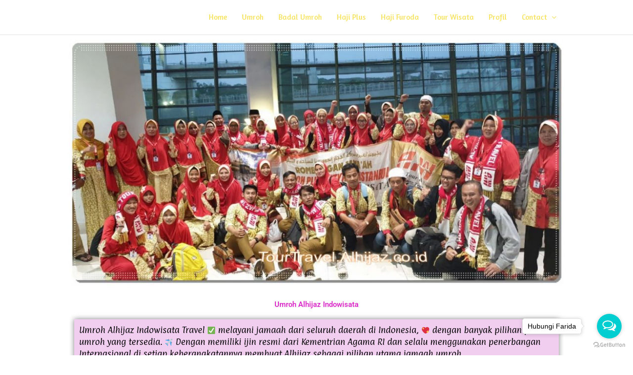

--- FILE ---
content_type: text/html; charset=UTF-8
request_url: https://alhijaz.co.id/jadwal-umroh/
body_size: 25323
content:
<!DOCTYPE html>
<html dir="ltr" lang="id" prefix="og: https://ogp.me/ns#" prefix="og: https://ogp.me/ns#">
<head>
<meta charset="UTF-8">
<meta name="viewport" content="width=device-width, initial-scale=1">
	<link rel="profile" href="https://gmpg.org/xfn/11"> 
				<style>								
					form#stickyelements-form input::-moz-placeholder{
						color: #4F4F4F;
					} 
					form#stickyelements-form input::-ms-input-placeholder{
						color: #4F4F4F					} 
					form#stickyelements-form input::-webkit-input-placeholder{
						color: #4F4F4F					}
					form#stickyelements-form input::placeholder{
						color: #4F4F4F					}
					form#stickyelements-form textarea::placeholder {
						color: #4F4F4F					}
					form#stickyelements-form textarea::-moz-placeholder {
						color: #4F4F4F					}					
			</style>	
			
		<!-- All in One SEO 4.9.3 - aioseo.com -->
	<meta name="description" content="Januari 2026 Tanggal 📅 Durasi ⏳ Program 📜 Paket Room Quad Room Triple Room Double Hotel Madinah Hotel Mekah Perlengkapan Umroh &amp; Handling 🧳 Pesawat 1 Januari 11 hari Cairo Alexandria Kereta Cepat UHUD 37,7 jt 38,9 jt 41,7 jt Al Ritz Al Madinah*4 Prestige Ex Elaf*5 1,5 jt Saudia Landing Madinah 1 Januari 11" />
	<meta name="robots" content="max-image-preview:large" />
	<link rel="canonical" href="https://alhijaz.co.id/jadwal-umroh/" />
	<meta name="generator" content="All in One SEO (AIOSEO) 4.9.3" />
		<meta property="og:locale" content="id_ID" />
		<meta property="og:site_name" content="TRAVEL HAJI PLUS UMROH ALHIJAZ INDOWISATA - Paket Haji khusus Biaya Umroh Murah Terbaik" />
		<meta property="og:type" content="article" />
		<meta property="og:title" content="JADWAL UMROH - TRAVEL HAJI PLUS UMROH ALHIJAZ INDOWISATA" />
		<meta property="og:description" content="Januari 2026 Tanggal 📅 Durasi ⏳ Program 📜 Paket Room Quad Room Triple Room Double Hotel Madinah Hotel Mekah Perlengkapan Umroh &amp; Handling 🧳 Pesawat 1 Januari 11 hari Cairo Alexandria Kereta Cepat UHUD 37,7 jt 38,9 jt 41,7 jt Al Ritz Al Madinah*4 Prestige Ex Elaf*5 1,5 jt Saudia Landing Madinah 1 Januari 11" />
		<meta property="og:url" content="https://alhijaz.co.id/jadwal-umroh/" />
		<meta property="article:published_time" content="2021-09-24T14:20:03+00:00" />
		<meta property="article:modified_time" content="2026-01-15T09:01:59+00:00" />
		<meta name="twitter:card" content="summary_large_image" />
		<meta name="twitter:title" content="JADWAL UMROH - TRAVEL HAJI PLUS UMROH ALHIJAZ INDOWISATA" />
		<meta name="twitter:description" content="Januari 2026 Tanggal 📅 Durasi ⏳ Program 📜 Paket Room Quad Room Triple Room Double Hotel Madinah Hotel Mekah Perlengkapan Umroh &amp; Handling 🧳 Pesawat 1 Januari 11 hari Cairo Alexandria Kereta Cepat UHUD 37,7 jt 38,9 jt 41,7 jt Al Ritz Al Madinah*4 Prestige Ex Elaf*5 1,5 jt Saudia Landing Madinah 1 Januari 11" />
		<script type="application/ld+json" class="aioseo-schema">
			{"@context":"https:\/\/schema.org","@graph":[{"@type":"BreadcrumbList","@id":"https:\/\/alhijaz.co.id\/jadwal-umroh\/#breadcrumblist","itemListElement":[{"@type":"ListItem","@id":"https:\/\/alhijaz.co.id#listItem","position":1,"name":"Beranda","item":"https:\/\/alhijaz.co.id","nextItem":{"@type":"ListItem","@id":"https:\/\/alhijaz.co.id\/jadwal-umroh\/#listItem","name":"JADWAL UMROH"}},{"@type":"ListItem","@id":"https:\/\/alhijaz.co.id\/jadwal-umroh\/#listItem","position":2,"name":"JADWAL UMROH","previousItem":{"@type":"ListItem","@id":"https:\/\/alhijaz.co.id#listItem","name":"Beranda"}}]},{"@type":"Organization","@id":"https:\/\/alhijaz.co.id\/#organization","name":"TRAVEL HAJI PLUS UMROH ALHIJAZ INDOWISATA","description":"Paket Haji khusus Biaya Umroh Murah Terbaik","url":"https:\/\/alhijaz.co.id\/"},{"@type":"WebPage","@id":"https:\/\/alhijaz.co.id\/jadwal-umroh\/#webpage","url":"https:\/\/alhijaz.co.id\/jadwal-umroh\/","name":"JADWAL UMROH - TRAVEL HAJI PLUS UMROH ALHIJAZ INDOWISATA","description":"Januari 2026 Tanggal \ud83d\udcc5 Durasi \u23f3 Program \ud83d\udcdc Paket Room Quad Room Triple Room Double Hotel Madinah Hotel Mekah Perlengkapan Umroh & Handling \ud83e\uddf3 Pesawat 1 Januari 11 hari Cairo Alexandria Kereta Cepat UHUD 37,7 jt 38,9 jt 41,7 jt Al Ritz Al Madinah*4 Prestige Ex Elaf*5 1,5 jt Saudia Landing Madinah 1 Januari 11","inLanguage":"id-ID","isPartOf":{"@id":"https:\/\/alhijaz.co.id\/#website"},"breadcrumb":{"@id":"https:\/\/alhijaz.co.id\/jadwal-umroh\/#breadcrumblist"},"datePublished":"2021-09-24T21:20:03+07:00","dateModified":"2026-01-15T16:01:59+07:00"},{"@type":"WebSite","@id":"https:\/\/alhijaz.co.id\/#website","url":"https:\/\/alhijaz.co.id\/","name":"TRAVEL HAJI PLUS UMROH ALHIJAZ INDOWISATA","description":"Paket Haji khusus Biaya Umroh Murah Terbaik","inLanguage":"id-ID","publisher":{"@id":"https:\/\/alhijaz.co.id\/#organization"}}]}
		</script>
		<!-- All in One SEO -->


<!-- Optimasi Mesin Pencari oleh Rank Math - https://rankmath.com/ -->
<title>JADWAL UMROH - TRAVEL HAJI PLUS UMROH ALHIJAZ INDOWISATA</title>
<meta name="robots" content="follow, index, max-snippet:-1, max-video-preview:-1, max-image-preview:large"/>
<link rel="canonical" href="https://alhijaz.co.id/jadwal-umroh/" />
<meta property="og:locale" content="id_ID" />
<meta property="og:type" content="article" />
<meta property="og:title" content="JADWAL UMROH - TRAVEL HAJI PLUS UMROH ALHIJAZ INDOWISATA" />
<meta property="og:description" content="Januari 2026 Tanggal 📅 Durasi ⏳ Program 📜 Paket Room Quad Room Triple Room Double Hotel Madinah Hotel Mekah Perlengkapan Umroh &amp; Handling 🧳 Pesawat 1 Januari 11 hari Cairo Alexandria Kereta Cepat UHUD 37,7 jt 38,9 jt 41,7 jt Al Ritz Al Madinah*4 Prestige Ex Elaf*5 1,5 jt Saudia Landing Madinah 1 Januari 11 [&hellip;]" />
<meta property="og:url" content="https://alhijaz.co.id/jadwal-umroh/" />
<meta property="og:site_name" content="TRAVEL HAJI PLUS UMROH ALHIJAZ INDOWISATA" />
<meta property="og:updated_time" content="2026-01-15T16:01:59+07:00" />
<meta property="article:published_time" content="2021-09-24T21:20:03+07:00" />
<meta property="article:modified_time" content="2026-01-15T16:01:59+07:00" />
<meta name="twitter:card" content="summary_large_image" />
<meta name="twitter:title" content="JADWAL UMROH - TRAVEL HAJI PLUS UMROH ALHIJAZ INDOWISATA" />
<meta name="twitter:description" content="Januari 2026 Tanggal 📅 Durasi ⏳ Program 📜 Paket Room Quad Room Triple Room Double Hotel Madinah Hotel Mekah Perlengkapan Umroh &amp; Handling 🧳 Pesawat 1 Januari 11 hari Cairo Alexandria Kereta Cepat UHUD 37,7 jt 38,9 jt 41,7 jt Al Ritz Al Madinah*4 Prestige Ex Elaf*5 1,5 jt Saudia Landing Madinah 1 Januari 11 [&hellip;]" />
<meta name="twitter:label1" content="Waktunya membaca" />
<meta name="twitter:data1" content="8 menit" />
<script type="application/ld+json" class="rank-math-schema">{"@context":"https://schema.org","@graph":[{"@type":["Person","Organization"],"@id":"https://alhijaz.co.id/#person","name":"TRAVEL HAJI PLUS UMROH ALHIJAZ INDOWISATA"},{"@type":"WebSite","@id":"https://alhijaz.co.id/#website","url":"https://alhijaz.co.id","name":"TRAVEL HAJI PLUS UMROH ALHIJAZ INDOWISATA","publisher":{"@id":"https://alhijaz.co.id/#person"},"inLanguage":"id"},{"@type":"ImageObject","@id":"https://s.w.org/images/core/emoji/13.1.0/svg/2705.svg","url":"https://s.w.org/images/core/emoji/13.1.0/svg/2705.svg","width":"200","height":"200","inLanguage":"id"},{"@type":"BreadcrumbList","@id":"https://alhijaz.co.id/jadwal-umroh/#breadcrumb","itemListElement":[{"@type":"ListItem","position":"1","item":{"@id":"https://alhijaz.co.id","name":"Beranda"}},{"@type":"ListItem","position":"2","item":{"@id":"https://alhijaz.co.id/jadwal-umroh/","name":"JADWAL UMROH"}}]},{"@type":"WebPage","@id":"https://alhijaz.co.id/jadwal-umroh/#webpage","url":"https://alhijaz.co.id/jadwal-umroh/","name":"JADWAL UMROH - TRAVEL HAJI PLUS UMROH ALHIJAZ INDOWISATA","datePublished":"2021-09-24T21:20:03+07:00","dateModified":"2026-01-15T16:01:59+07:00","isPartOf":{"@id":"https://alhijaz.co.id/#website"},"primaryImageOfPage":{"@id":"https://s.w.org/images/core/emoji/13.1.0/svg/2705.svg"},"inLanguage":"id","breadcrumb":{"@id":"https://alhijaz.co.id/jadwal-umroh/#breadcrumb"}},{"@type":"Person","@id":"https://alhijaz.co.id/author/vinilhijaz0921/","name":"alhijaz","url":"https://alhijaz.co.id/author/vinilhijaz0921/","image":{"@type":"ImageObject","@id":"https://secure.gravatar.com/avatar/56121e3afb3ad163fb291d4bb4518c7f04981cad5e521f9d63b83088e03d5ec5?s=96&amp;d=mm&amp;r=g","url":"https://secure.gravatar.com/avatar/56121e3afb3ad163fb291d4bb4518c7f04981cad5e521f9d63b83088e03d5ec5?s=96&amp;d=mm&amp;r=g","caption":"alhijaz","inLanguage":"id"},"sameAs":["https://alhijaz.co.id"]},{"@type":"Article","headline":"JADWAL UMROH - TRAVEL HAJI PLUS UMROH ALHIJAZ INDOWISATA","datePublished":"2021-09-24T21:20:03+07:00","dateModified":"2026-01-15T16:01:59+07:00","author":{"@id":"https://alhijaz.co.id/author/vinilhijaz0921/","name":"alhijaz"},"publisher":{"@id":"https://alhijaz.co.id/#person"},"description":"Januari 2026","name":"JADWAL UMROH - TRAVEL HAJI PLUS UMROH ALHIJAZ INDOWISATA","@id":"https://alhijaz.co.id/jadwal-umroh/#richSnippet","isPartOf":{"@id":"https://alhijaz.co.id/jadwal-umroh/#webpage"},"image":{"@id":"https://s.w.org/images/core/emoji/13.1.0/svg/2705.svg"},"inLanguage":"id","mainEntityOfPage":{"@id":"https://alhijaz.co.id/jadwal-umroh/#webpage"}}]}</script>
<!-- /Plugin WordPress Rank Math SEO -->

<link rel='dns-prefetch' href='//fonts.googleapis.com' />
<link rel="alternate" type="application/rss+xml" title="TRAVEL HAJI PLUS UMROH ALHIJAZ INDOWISATA &raquo; Feed" href="https://alhijaz.co.id/feed/" />
<link rel="alternate" type="application/rss+xml" title="TRAVEL HAJI PLUS UMROH ALHIJAZ INDOWISATA &raquo; Umpan Komentar" href="https://alhijaz.co.id/comments/feed/" />
<link rel="alternate" title="oEmbed (JSON)" type="application/json+oembed" href="https://alhijaz.co.id/wp-json/oembed/1.0/embed?url=https%3A%2F%2Falhijaz.co.id%2Fjadwal-umroh%2F" />
<link rel="alternate" title="oEmbed (XML)" type="text/xml+oembed" href="https://alhijaz.co.id/wp-json/oembed/1.0/embed?url=https%3A%2F%2Falhijaz.co.id%2Fjadwal-umroh%2F&#038;format=xml" />
		<!-- This site uses the Google Analytics by MonsterInsights plugin v9.11.1 - Using Analytics tracking - https://www.monsterinsights.com/ -->
		<!-- Note: MonsterInsights is not currently configured on this site. The site owner needs to authenticate with Google Analytics in the MonsterInsights settings panel. -->
					<!-- No tracking code set -->
				<!-- / Google Analytics by MonsterInsights -->
		<style id='wp-img-auto-sizes-contain-inline-css'>
img:is([sizes=auto i],[sizes^="auto," i]){contain-intrinsic-size:3000px 1500px}
/*# sourceURL=wp-img-auto-sizes-contain-inline-css */
</style>
<link rel='stylesheet' id='astra-theme-css-css' href='https://alhijaz.co.id/wp-content/themes/astra/assets/css/minified/main.min.css?ver=4.12.1' media='all' />
<style id='astra-theme-css-inline-css'>
.ast-no-sidebar .entry-content .alignfull {margin-left: calc( -50vw + 50%);margin-right: calc( -50vw + 50%);max-width: 100vw;width: 100vw;}.ast-no-sidebar .entry-content .alignwide {margin-left: calc(-41vw + 50%);margin-right: calc(-41vw + 50%);max-width: unset;width: unset;}.ast-no-sidebar .entry-content .alignfull .alignfull,.ast-no-sidebar .entry-content .alignfull .alignwide,.ast-no-sidebar .entry-content .alignwide .alignfull,.ast-no-sidebar .entry-content .alignwide .alignwide,.ast-no-sidebar .entry-content .wp-block-column .alignfull,.ast-no-sidebar .entry-content .wp-block-column .alignwide{width: 100%;margin-left: auto;margin-right: auto;}.wp-block-gallery,.blocks-gallery-grid {margin: 0;}.wp-block-separator {max-width: 100px;}.wp-block-separator.is-style-wide,.wp-block-separator.is-style-dots {max-width: none;}.entry-content .has-2-columns .wp-block-column:first-child {padding-right: 10px;}.entry-content .has-2-columns .wp-block-column:last-child {padding-left: 10px;}@media (max-width: 782px) {.entry-content .wp-block-columns .wp-block-column {flex-basis: 100%;}.entry-content .has-2-columns .wp-block-column:first-child {padding-right: 0;}.entry-content .has-2-columns .wp-block-column:last-child {padding-left: 0;}}body .entry-content .wp-block-latest-posts {margin-left: 0;}body .entry-content .wp-block-latest-posts li {list-style: none;}.ast-no-sidebar .ast-container .entry-content .wp-block-latest-posts {margin-left: 0;}.ast-header-break-point .entry-content .alignwide {margin-left: auto;margin-right: auto;}.entry-content .blocks-gallery-item img {margin-bottom: auto;}.wp-block-pullquote {border-top: 4px solid #555d66;border-bottom: 4px solid #555d66;color: #40464d;}:root{--ast-post-nav-space:0;--ast-container-default-xlg-padding:6.67em;--ast-container-default-lg-padding:5.67em;--ast-container-default-slg-padding:4.34em;--ast-container-default-md-padding:3.34em;--ast-container-default-sm-padding:6.67em;--ast-container-default-xs-padding:2.4em;--ast-container-default-xxs-padding:1.4em;--ast-code-block-background:#EEEEEE;--ast-comment-inputs-background:#FAFAFA;--ast-normal-container-width:936px;--ast-narrow-container-width:750px;--ast-blog-title-font-weight:normal;--ast-blog-meta-weight:inherit;--ast-global-color-primary:var(--ast-global-color-5);--ast-global-color-secondary:var(--ast-global-color-4);--ast-global-color-alternate-background:var(--ast-global-color-7);--ast-global-color-subtle-background:var(--ast-global-color-6);--ast-bg-style-guide:var( --ast-global-color-secondary,--ast-global-color-5 );--ast-shadow-style-guide:0px 0px 4px 0 #00000057;--ast-global-dark-bg-style:#fff;--ast-global-dark-lfs:#fbfbfb;--ast-widget-bg-color:#fafafa;--ast-wc-container-head-bg-color:#fbfbfb;--ast-title-layout-bg:#eeeeee;--ast-search-border-color:#e7e7e7;--ast-lifter-hover-bg:#e6e6e6;--ast-gallery-block-color:#000;--srfm-color-input-label:var(--ast-global-color-2);}html{font-size:93.75%;}a,.page-title{color:var(--ast-global-color-0);}a:hover,a:focus{color:var(--ast-global-color-1);}body,button,input,select,textarea,.ast-button,.ast-custom-button{font-family:-apple-system,BlinkMacSystemFont,Segoe UI,Roboto,Oxygen-Sans,Ubuntu,Cantarell,Helvetica Neue,sans-serif;font-weight:inherit;font-size:15px;font-size:1rem;line-height:var(--ast-body-line-height,1.65em);}blockquote{color:var(--ast-global-color-3);}h1,h2,h3,h4,h5,h6,.entry-content :where(h1,h2,h3,h4,h5,h6),.site-title,.site-title a{font-family:'Macondo',display;font-weight:400;}.ast-site-identity .site-title a{color:var(--ast-global-color-2);}.site-title{font-size:35px;font-size:2.3333333333333rem;display:none;}header .custom-logo-link img{max-width:97px;width:97px;}.astra-logo-svg{width:97px;}.site-header .site-description{font-size:15px;font-size:1rem;display:none;}.entry-title{font-size:26px;font-size:1.7333333333333rem;}.archive .ast-article-post .ast-article-inner,.blog .ast-article-post .ast-article-inner,.archive .ast-article-post .ast-article-inner:hover,.blog .ast-article-post .ast-article-inner:hover{overflow:hidden;}h1,.entry-content :where(h1){font-size:40px;font-size:2.6666666666667rem;font-weight:400;font-family:'Macondo',display;line-height:1.4em;}h2,.entry-content :where(h2){font-size:32px;font-size:2.1333333333333rem;font-weight:400;font-family:'Macondo',display;line-height:1.3em;}h3,.entry-content :where(h3){font-size:26px;font-size:1.7333333333333rem;font-weight:400;font-family:'Macondo',display;line-height:1.3em;}h4,.entry-content :where(h4){font-size:24px;font-size:1.6rem;line-height:1.2em;font-weight:400;font-family:'Macondo',display;}h5,.entry-content :where(h5){font-size:20px;font-size:1.3333333333333rem;line-height:1.2em;font-weight:400;font-family:'Macondo',display;}h6,.entry-content :where(h6){font-size:16px;font-size:1.0666666666667rem;line-height:1.25em;font-weight:400;font-family:'Macondo',display;}::selection{background-color:var(--ast-global-color-0);color:#ffffff;}body,h1,h2,h3,h4,h5,h6,.entry-title a,.entry-content :where(h1,h2,h3,h4,h5,h6){color:var(--ast-global-color-3);}.tagcloud a:hover,.tagcloud a:focus,.tagcloud a.current-item{color:#ffffff;border-color:var(--ast-global-color-0);background-color:var(--ast-global-color-0);}input:focus,input[type="text"]:focus,input[type="email"]:focus,input[type="url"]:focus,input[type="password"]:focus,input[type="reset"]:focus,input[type="search"]:focus,textarea:focus{border-color:var(--ast-global-color-0);}input[type="radio"]:checked,input[type=reset],input[type="checkbox"]:checked,input[type="checkbox"]:hover:checked,input[type="checkbox"]:focus:checked,input[type=range]::-webkit-slider-thumb{border-color:var(--ast-global-color-0);background-color:var(--ast-global-color-0);box-shadow:none;}.site-footer a:hover + .post-count,.site-footer a:focus + .post-count{background:var(--ast-global-color-0);border-color:var(--ast-global-color-0);}.single .nav-links .nav-previous,.single .nav-links .nav-next{color:var(--ast-global-color-0);}.entry-meta,.entry-meta *{line-height:1.45;color:var(--ast-global-color-0);}.entry-meta a:not(.ast-button):hover,.entry-meta a:not(.ast-button):hover *,.entry-meta a:not(.ast-button):focus,.entry-meta a:not(.ast-button):focus *,.page-links > .page-link,.page-links .page-link:hover,.post-navigation a:hover{color:var(--ast-global-color-1);}#cat option,.secondary .calendar_wrap thead a,.secondary .calendar_wrap thead a:visited{color:var(--ast-global-color-0);}.secondary .calendar_wrap #today,.ast-progress-val span{background:var(--ast-global-color-0);}.secondary a:hover + .post-count,.secondary a:focus + .post-count{background:var(--ast-global-color-0);border-color:var(--ast-global-color-0);}.calendar_wrap #today > a{color:#ffffff;}.page-links .page-link,.single .post-navigation a{color:var(--ast-global-color-0);}.ast-search-menu-icon .search-form button.search-submit{padding:0 4px;}.ast-search-menu-icon form.search-form{padding-right:0;}.ast-search-menu-icon.slide-search input.search-field{width:0;}.ast-header-search .ast-search-menu-icon.ast-dropdown-active .search-form,.ast-header-search .ast-search-menu-icon.ast-dropdown-active .search-field:focus{transition:all 0.2s;}.search-form input.search-field:focus{outline:none;}.widget-title,.widget .wp-block-heading{font-size:21px;font-size:1.4rem;color:var(--ast-global-color-3);}.ast-single-post .entry-content a,.ast-comment-content a:not(.ast-comment-edit-reply-wrap a){text-decoration:underline;}.ast-single-post .wp-block-button .wp-block-button__link,.ast-single-post .elementor-widget-button .elementor-button,.ast-single-post .entry-content .uagb-tab a,.ast-single-post .entry-content .uagb-ifb-cta a,.ast-single-post .entry-content .wp-block-uagb-buttons a,.ast-single-post .entry-content .uabb-module-content a,.ast-single-post .entry-content .uagb-post-grid a,.ast-single-post .entry-content .uagb-timeline a,.ast-single-post .entry-content .uagb-toc__wrap a,.ast-single-post .entry-content .uagb-taxomony-box a,.entry-content .wp-block-latest-posts > li > a,.ast-single-post .entry-content .wp-block-file__button,a.ast-post-filter-single,.ast-single-post .wp-block-buttons .wp-block-button.is-style-outline .wp-block-button__link,.ast-single-post .ast-comment-content .comment-reply-link,.ast-single-post .ast-comment-content .comment-edit-link{text-decoration:none;}.ast-search-menu-icon.slide-search a:focus-visible:focus-visible,.astra-search-icon:focus-visible,#close:focus-visible,a:focus-visible,.ast-menu-toggle:focus-visible,.site .skip-link:focus-visible,.wp-block-loginout input:focus-visible,.wp-block-search.wp-block-search__button-inside .wp-block-search__inside-wrapper,.ast-header-navigation-arrow:focus-visible,.ast-orders-table__row .ast-orders-table__cell:focus-visible,a#ast-apply-coupon:focus-visible,#ast-apply-coupon:focus-visible,#close:focus-visible,.button.search-submit:focus-visible,#search_submit:focus,.normal-search:focus-visible,.ast-header-account-wrap:focus-visible,.astra-cart-drawer-close:focus,.ast-single-variation:focus,.ast-button:focus,.ast-builder-button-wrap:has(.ast-custom-button-link:focus),.ast-builder-button-wrap .ast-custom-button-link:focus{outline-style:dotted;outline-color:inherit;outline-width:thin;}input:focus,input[type="text"]:focus,input[type="email"]:focus,input[type="url"]:focus,input[type="password"]:focus,input[type="reset"]:focus,input[type="search"]:focus,input[type="number"]:focus,textarea:focus,.wp-block-search__input:focus,[data-section="section-header-mobile-trigger"] .ast-button-wrap .ast-mobile-menu-trigger-minimal:focus,.ast-mobile-popup-drawer.active .menu-toggle-close:focus,#ast-scroll-top:focus,#coupon_code:focus,#ast-coupon-code:focus{border-style:dotted;border-color:inherit;border-width:thin;}input{outline:none;}.ast-logo-title-inline .site-logo-img{padding-right:1em;}body .ast-oembed-container *{position:absolute;top:0;width:100%;height:100%;left:0;}body .wp-block-embed-pocket-casts .ast-oembed-container *{position:unset;}.ast-single-post-featured-section + article {margin-top: 2em;}.site-content .ast-single-post-featured-section img {width: 100%;overflow: hidden;object-fit: cover;}.site > .ast-single-related-posts-container {margin-top: 0;}@media (min-width: 922px) {.ast-desktop .ast-container--narrow {max-width: var(--ast-narrow-container-width);margin: 0 auto;}}.ast-page-builder-template .hentry {margin: 0;}.ast-page-builder-template .site-content > .ast-container {max-width: 100%;padding: 0;}.ast-page-builder-template .site .site-content #primary {padding: 0;margin: 0;}.ast-page-builder-template .no-results {text-align: center;margin: 4em auto;}.ast-page-builder-template .ast-pagination {padding: 2em;}.ast-page-builder-template .entry-header.ast-no-title.ast-no-thumbnail {margin-top: 0;}.ast-page-builder-template .entry-header.ast-header-without-markup {margin-top: 0;margin-bottom: 0;}.ast-page-builder-template .entry-header.ast-no-title.ast-no-meta {margin-bottom: 0;}.ast-page-builder-template.single .post-navigation {padding-bottom: 2em;}.ast-page-builder-template.single-post .site-content > .ast-container {max-width: 100%;}.ast-page-builder-template .entry-header {margin-top: 4em;margin-left: auto;margin-right: auto;padding-left: 20px;padding-right: 20px;}.single.ast-page-builder-template .entry-header {padding-left: 20px;padding-right: 20px;}.ast-page-builder-template .ast-archive-description {margin: 4em auto 0;padding-left: 20px;padding-right: 20px;}.ast-page-builder-template.ast-no-sidebar .entry-content .alignwide {margin-left: 0;margin-right: 0;}@media (max-width:921.9px){#ast-desktop-header{display:none;}}@media (min-width:922px){#ast-mobile-header{display:none;}}.wp-block-buttons.aligncenter{justify-content:center;}@media (max-width:921px){.ast-theme-transparent-header #primary,.ast-theme-transparent-header #secondary{padding:0;}}@media (max-width:921px){.ast-plain-container.ast-no-sidebar #primary{padding:0;}}.ast-plain-container.ast-no-sidebar #primary{margin-top:0;margin-bottom:0;}@media (min-width:1200px){.wp-block-group .has-background{padding:20px;}}@media (min-width:1200px){.ast-no-sidebar.ast-separate-container .entry-content .wp-block-group.alignwide,.ast-no-sidebar.ast-separate-container .entry-content .wp-block-cover.alignwide{margin-left:-20px;margin-right:-20px;padding-left:20px;padding-right:20px;}.ast-no-sidebar.ast-separate-container .entry-content .wp-block-cover.alignfull,.ast-no-sidebar.ast-separate-container .entry-content .wp-block-group.alignfull{margin-left:-6.67em;margin-right:-6.67em;padding-left:6.67em;padding-right:6.67em;}}@media (min-width:1200px){.wp-block-cover-image.alignwide .wp-block-cover__inner-container,.wp-block-cover.alignwide .wp-block-cover__inner-container,.wp-block-cover-image.alignfull .wp-block-cover__inner-container,.wp-block-cover.alignfull .wp-block-cover__inner-container{width:100%;}}.wp-block-columns{margin-bottom:unset;}.wp-block-image.size-full{margin:2rem 0;}.wp-block-separator.has-background{padding:0;}.wp-block-gallery{margin-bottom:1.6em;}.wp-block-group{padding-top:4em;padding-bottom:4em;}.wp-block-group__inner-container .wp-block-columns:last-child,.wp-block-group__inner-container :last-child,.wp-block-table table{margin-bottom:0;}.blocks-gallery-grid{width:100%;}.wp-block-navigation-link__content{padding:5px 0;}.wp-block-group .wp-block-group .has-text-align-center,.wp-block-group .wp-block-column .has-text-align-center{max-width:100%;}.has-text-align-center{margin:0 auto;}@media (min-width:1200px){.wp-block-cover__inner-container,.alignwide .wp-block-group__inner-container,.alignfull .wp-block-group__inner-container{max-width:1200px;margin:0 auto;}.wp-block-group.alignnone,.wp-block-group.aligncenter,.wp-block-group.alignleft,.wp-block-group.alignright,.wp-block-group.alignwide,.wp-block-columns.alignwide{margin:2rem 0 1rem 0;}}@media (max-width:1200px){.wp-block-group{padding:3em;}.wp-block-group .wp-block-group{padding:1.5em;}.wp-block-columns,.wp-block-column{margin:1rem 0;}}@media (min-width:921px){.wp-block-columns .wp-block-group{padding:2em;}}@media (max-width:544px){.wp-block-cover-image .wp-block-cover__inner-container,.wp-block-cover .wp-block-cover__inner-container{width:unset;}.wp-block-cover,.wp-block-cover-image{padding:2em 0;}.wp-block-group,.wp-block-cover{padding:2em;}.wp-block-media-text__media img,.wp-block-media-text__media video{width:unset;max-width:100%;}.wp-block-media-text.has-background .wp-block-media-text__content{padding:1em;}}.wp-block-image.aligncenter{margin-left:auto;margin-right:auto;}.wp-block-table.aligncenter{margin-left:auto;margin-right:auto;}@media (min-width:544px){.entry-content .wp-block-media-text.has-media-on-the-right .wp-block-media-text__content{padding:0 8% 0 0;}.entry-content .wp-block-media-text .wp-block-media-text__content{padding:0 0 0 8%;}.ast-plain-container .site-content .entry-content .has-custom-content-position.is-position-bottom-left > *,.ast-plain-container .site-content .entry-content .has-custom-content-position.is-position-bottom-right > *,.ast-plain-container .site-content .entry-content .has-custom-content-position.is-position-top-left > *,.ast-plain-container .site-content .entry-content .has-custom-content-position.is-position-top-right > *,.ast-plain-container .site-content .entry-content .has-custom-content-position.is-position-center-right > *,.ast-plain-container .site-content .entry-content .has-custom-content-position.is-position-center-left > *{margin:0;}}@media (max-width:544px){.entry-content .wp-block-media-text .wp-block-media-text__content{padding:8% 0;}.wp-block-media-text .wp-block-media-text__media img{width:auto;max-width:100%;}}.wp-block-button.is-style-outline .wp-block-button__link{border-color:var(--ast-global-color-0);}div.wp-block-button.is-style-outline > .wp-block-button__link:not(.has-text-color),div.wp-block-button.wp-block-button__link.is-style-outline:not(.has-text-color){color:var(--ast-global-color-0);}.wp-block-button.is-style-outline .wp-block-button__link:hover,.wp-block-buttons .wp-block-button.is-style-outline .wp-block-button__link:focus,.wp-block-buttons .wp-block-button.is-style-outline > .wp-block-button__link:not(.has-text-color):hover,.wp-block-buttons .wp-block-button.wp-block-button__link.is-style-outline:not(.has-text-color):hover{color:#ffffff;background-color:var(--ast-global-color-1);border-color:var(--ast-global-color-1);}.post-page-numbers.current .page-link,.ast-pagination .page-numbers.current{color:#ffffff;border-color:var(--ast-global-color-0);background-color:var(--ast-global-color-0);}@media (min-width:544px){.entry-content > .alignleft{margin-right:20px;}.entry-content > .alignright{margin-left:20px;}}.wp-block-button.is-style-outline .wp-block-button__link.wp-element-button,.ast-outline-button{border-color:var(--ast-global-color-0);font-family:inherit;font-weight:inherit;line-height:1em;}.wp-block-buttons .wp-block-button.is-style-outline > .wp-block-button__link:not(.has-text-color),.wp-block-buttons .wp-block-button.wp-block-button__link.is-style-outline:not(.has-text-color),.ast-outline-button{color:var(--ast-global-color-0);}.wp-block-button.is-style-outline .wp-block-button__link:hover,.wp-block-buttons .wp-block-button.is-style-outline .wp-block-button__link:focus,.wp-block-buttons .wp-block-button.is-style-outline > .wp-block-button__link:not(.has-text-color):hover,.wp-block-buttons .wp-block-button.wp-block-button__link.is-style-outline:not(.has-text-color):hover,.ast-outline-button:hover,.ast-outline-button:focus,.wp-block-uagb-buttons-child .uagb-buttons-repeater.ast-outline-button:hover,.wp-block-uagb-buttons-child .uagb-buttons-repeater.ast-outline-button:focus{color:#ffffff;background-color:var(--ast-global-color-1);border-color:var(--ast-global-color-1);}.wp-block-button .wp-block-button__link.wp-element-button.is-style-outline:not(.has-background),.wp-block-button.is-style-outline>.wp-block-button__link.wp-element-button:not(.has-background),.ast-outline-button{background-color:transparent;}.entry-content[data-ast-blocks-layout] > figure{margin-bottom:1em;}h1.widget-title{font-weight:400;}h2.widget-title{font-weight:400;}h3.widget-title{font-weight:400;}.elementor-widget-container .elementor-loop-container .e-loop-item[data-elementor-type="loop-item"]{width:100%;}@media (max-width:921px){.ast-left-sidebar #content > .ast-container{display:flex;flex-direction:column-reverse;width:100%;}.ast-separate-container .ast-article-post,.ast-separate-container .ast-article-single{padding:1.5em 2.14em;}.ast-author-box img.avatar{margin:20px 0 0 0;}}@media (min-width:922px){.ast-separate-container.ast-right-sidebar #primary,.ast-separate-container.ast-left-sidebar #primary{border:0;}.search-no-results.ast-separate-container #primary{margin-bottom:4em;}}.wp-block-button .wp-block-button__link{color:#ffffff;}.wp-block-button .wp-block-button__link:hover,.wp-block-button .wp-block-button__link:focus{color:#ffffff;background-color:var(--ast-global-color-1);border-color:var(--ast-global-color-1);}.elementor-widget-heading h1.elementor-heading-title{line-height:1.4em;}.elementor-widget-heading h2.elementor-heading-title{line-height:1.3em;}.elementor-widget-heading h3.elementor-heading-title{line-height:1.3em;}.elementor-widget-heading h4.elementor-heading-title{line-height:1.2em;}.elementor-widget-heading h5.elementor-heading-title{line-height:1.2em;}.elementor-widget-heading h6.elementor-heading-title{line-height:1.25em;}.wp-block-button .wp-block-button__link{border-color:var(--ast-global-color-0);background-color:var(--ast-global-color-0);color:#ffffff;font-family:inherit;font-weight:inherit;line-height:1em;padding-top:15px;padding-right:30px;padding-bottom:15px;padding-left:30px;}@media (max-width:921px){.wp-block-button .wp-block-button__link{padding-top:14px;padding-right:28px;padding-bottom:14px;padding-left:28px;}}@media (max-width:544px){.wp-block-button .wp-block-button__link{padding-top:12px;padding-right:24px;padding-bottom:12px;padding-left:24px;}}.menu-toggle,button,.ast-button,.ast-custom-button,.button,input#submit,input[type="button"],input[type="submit"],input[type="reset"],form[CLASS*="wp-block-search__"].wp-block-search .wp-block-search__inside-wrapper .wp-block-search__button{border-style:solid;border-top-width:0;border-right-width:0;border-left-width:0;border-bottom-width:0;color:#ffffff;border-color:var(--ast-global-color-0);background-color:var(--ast-global-color-0);padding-top:15px;padding-right:30px;padding-bottom:15px;padding-left:30px;font-family:inherit;font-weight:inherit;line-height:1em;}button:focus,.menu-toggle:hover,button:hover,.ast-button:hover,.ast-custom-button:hover .button:hover,.ast-custom-button:hover ,input[type=reset]:hover,input[type=reset]:focus,input#submit:hover,input#submit:focus,input[type="button"]:hover,input[type="button"]:focus,input[type="submit"]:hover,input[type="submit"]:focus,form[CLASS*="wp-block-search__"].wp-block-search .wp-block-search__inside-wrapper .wp-block-search__button:hover,form[CLASS*="wp-block-search__"].wp-block-search .wp-block-search__inside-wrapper .wp-block-search__button:focus{color:#ffffff;background-color:var(--ast-global-color-1);border-color:var(--ast-global-color-1);}@media (max-width:921px){.menu-toggle,button,.ast-button,.ast-custom-button,.button,input#submit,input[type="button"],input[type="submit"],input[type="reset"],form[CLASS*="wp-block-search__"].wp-block-search .wp-block-search__inside-wrapper .wp-block-search__button{padding-top:14px;padding-right:28px;padding-bottom:14px;padding-left:28px;}}@media (max-width:544px){.menu-toggle,button,.ast-button,.ast-custom-button,.button,input#submit,input[type="button"],input[type="submit"],input[type="reset"],form[CLASS*="wp-block-search__"].wp-block-search .wp-block-search__inside-wrapper .wp-block-search__button{padding-top:12px;padding-right:24px;padding-bottom:12px;padding-left:24px;}}@media (max-width:921px){.ast-mobile-header-stack .main-header-bar .ast-search-menu-icon{display:inline-block;}.ast-header-break-point.ast-header-custom-item-outside .ast-mobile-header-stack .main-header-bar .ast-search-icon{margin:0;}.ast-comment-avatar-wrap img{max-width:2.5em;}.ast-comment-meta{padding:0 1.8888em 1.3333em;}.ast-separate-container .ast-comment-list li.depth-1{padding:1.5em 2.14em;}.ast-separate-container .comment-respond{padding:2em 2.14em;}}@media (min-width:544px){.ast-container{max-width:100%;}}@media (max-width:544px){.ast-separate-container .ast-article-post,.ast-separate-container .ast-article-single,.ast-separate-container .comments-title,.ast-separate-container .ast-archive-description{padding:1.5em 1em;}.ast-separate-container #content .ast-container{padding-left:0.54em;padding-right:0.54em;}.ast-separate-container .ast-comment-list .bypostauthor{padding:.5em;}.ast-search-menu-icon.ast-dropdown-active .search-field{width:170px;}} #ast-mobile-header .ast-site-header-cart-li a{pointer-events:none;}.ast-no-sidebar.ast-separate-container .entry-content .alignfull {margin-left: -6.67em;margin-right: -6.67em;width: auto;}@media (max-width: 1200px) {.ast-no-sidebar.ast-separate-container .entry-content .alignfull {margin-left: -2.4em;margin-right: -2.4em;}}@media (max-width: 768px) {.ast-no-sidebar.ast-separate-container .entry-content .alignfull {margin-left: -2.14em;margin-right: -2.14em;}}@media (max-width: 544px) {.ast-no-sidebar.ast-separate-container .entry-content .alignfull {margin-left: -1em;margin-right: -1em;}}.ast-no-sidebar.ast-separate-container .entry-content .alignwide {margin-left: -20px;margin-right: -20px;}.ast-no-sidebar.ast-separate-container .entry-content .wp-block-column .alignfull,.ast-no-sidebar.ast-separate-container .entry-content .wp-block-column .alignwide {margin-left: auto;margin-right: auto;width: 100%;}@media (max-width:921px){.site-title{display:block;}.site-header .site-description{display:none;}h1,.entry-content :where(h1){font-size:30px;}h2,.entry-content :where(h2){font-size:25px;}h3,.entry-content :where(h3){font-size:20px;}}@media (max-width:544px){.site-title{display:none;}.site-header .site-description{display:none;}h1,.entry-content :where(h1){font-size:30px;}h2,.entry-content :where(h2){font-size:25px;}h3,.entry-content :where(h3){font-size:20px;}}@media (max-width:921px){html{font-size:85.5%;}}@media (max-width:544px){html{font-size:85.5%;}}@media (min-width:922px){.ast-container{max-width:976px;}}@media (min-width:922px){.site-content .ast-container{display:flex;}}@media (max-width:921px){.site-content .ast-container{flex-direction:column;}}@media (min-width:922px){.blog .site-content > .ast-container,.archive .site-content > .ast-container,.search .site-content > .ast-container{max-width:1200px;}}@media (min-width:922px){.main-header-menu .sub-menu .menu-item.ast-left-align-sub-menu:hover > .sub-menu,.main-header-menu .sub-menu .menu-item.ast-left-align-sub-menu.focus > .sub-menu{margin-left:-0px;}}.site .comments-area{padding-bottom:3em;}.wp-block-search {margin-bottom: 20px;}.wp-block-site-tagline {margin-top: 20px;}form.wp-block-search .wp-block-search__input,.wp-block-search.wp-block-search__button-inside .wp-block-search__inside-wrapper {border-color: #eaeaea;background: #fafafa;}.wp-block-search.wp-block-search__button-inside .wp-block-search__inside-wrapper .wp-block-search__input:focus,.wp-block-loginout input:focus {outline: thin dotted;}.wp-block-loginout input:focus {border-color: transparent;} form.wp-block-search .wp-block-search__inside-wrapper .wp-block-search__input {padding: 12px;}form.wp-block-search .wp-block-search__button svg {fill: currentColor;width: 20px;height: 20px;}.wp-block-loginout p label {display: block;}.wp-block-loginout p:not(.login-remember):not(.login-submit) input {width: 100%;}.wp-block-loginout .login-remember input {width: 1.1rem;height: 1.1rem;margin: 0 5px 4px 0;vertical-align: middle;}blockquote {padding: 1.2em;}.ast-header-break-point .ast-mobile-header-wrap .ast-above-header-wrap .main-header-bar-navigation .inline-on-mobile .menu-item .menu-link,.ast-header-break-point .ast-mobile-header-wrap .ast-main-header-wrap .main-header-bar-navigation .inline-on-mobile .menu-item .menu-link,.ast-header-break-point .ast-mobile-header-wrap .ast-below-header-wrap .main-header-bar-navigation .inline-on-mobile .menu-item .menu-link {border: none;}.ast-header-break-point .ast-mobile-header-wrap .ast-above-header-wrap .main-header-bar-navigation .inline-on-mobile .menu-item-has-children > .ast-menu-toggle::before,.ast-header-break-point .ast-mobile-header-wrap .ast-main-header-wrap .main-header-bar-navigation .inline-on-mobile .menu-item-has-children > .ast-menu-toggle::before,.ast-header-break-point .ast-mobile-header-wrap .ast-below-header-wrap .main-header-bar-navigation .inline-on-mobile .menu-item-has-children > .ast-menu-toggle::before {font-size: .6rem;}.ast-header-break-point .ast-mobile-header-wrap .ast-flex.inline-on-mobile {flex-wrap: unset;}.ast-header-break-point .ast-mobile-header-wrap .ast-flex.inline-on-mobile .menu-item.ast-submenu-expanded > .sub-menu .menu-link {padding: .1em 1em;}.ast-header-break-point .ast-mobile-header-wrap .ast-flex.inline-on-mobile .menu-item.ast-submenu-expanded > .sub-menu > .menu-item .ast-menu-toggle::before {transform: rotate(-90deg);}.ast-header-break-point .ast-mobile-header-wrap .ast-flex.inline-on-mobile .menu-item.ast-submenu-expanded > .sub-menu > .menu-item.ast-submenu-expanded .ast-menu-toggle::before {transform: rotate(-270deg);}.ast-header-break-point .ast-mobile-header-wrap .ast-flex.inline-on-mobile .menu-item > .sub-menu > .menu-item .menu-link:before {content: none;}.ast-header-break-point .ast-mobile-header-wrap .ast-flex.inline-on-mobile {flex-wrap: unset;}.ast-header-break-point .ast-mobile-header-wrap .ast-flex.inline-on-mobile .menu-item.ast-submenu-expanded > .sub-menu .menu-link {padding: .1em 1em;}.ast-header-break-point .ast-mobile-header-wrap .ast-flex.inline-on-mobile .menu-item.ast-submenu-expanded > .sub-menu > .menu-item .ast-menu-toggle::before {transform: rotate(-90deg);}.ast-header-break-point .ast-mobile-header-wrap .ast-flex.inline-on-mobile .menu-item.ast-submenu-expanded > .sub-menu > .menu-item.ast-submenu-expanded .ast-menu-toggle::before {transform: rotate(-270deg);}.ast-header-break-point .ast-mobile-header-wrap .ast-flex.inline-on-mobile .menu-item > .sub-menu > .menu-item .menu-link:before {content: none;}.ast-header-break-point .inline-on-mobile .sub-menu {width: 150px;}.ast-header-break-point .ast-mobile-header-wrap .ast-flex.inline-on-mobile .menu-item.menu-item-has-children {margin-right: 10px;}.ast-header-break-point .ast-mobile-header-wrap .ast-flex.inline-on-mobile .menu-item.ast-submenu-expanded > .sub-menu {display: block;position: absolute;right: auto;left: 0;}.ast-header-break-point .ast-mobile-header-wrap .ast-flex.inline-on-mobile .menu-item.ast-submenu-expanded > .sub-menu .menu-item .ast-menu-toggle {padding: 0;right: 1em;}.ast-header-break-point .ast-mobile-header-wrap .ast-flex.inline-on-mobile .menu-item.ast-submenu-expanded > .sub-menu > .menu-item > .sub-menu {left: 100%;right: auto;}.ast-header-break-point .ast-mobile-header-wrap .ast-flex.inline-on-mobile .ast-menu-toggle {right: -15px;}.ast-header-break-point .ast-mobile-header-wrap .ast-flex.inline-on-mobile .menu-item.menu-item-has-children {margin-right: 10px;}.ast-header-break-point .ast-mobile-header-wrap .ast-flex.inline-on-mobile .menu-item.ast-submenu-expanded > .sub-menu {display: block;position: absolute;right: auto;left: 0;}.ast-header-break-point .ast-mobile-header-wrap .ast-flex.inline-on-mobile .menu-item.ast-submenu-expanded > .sub-menu > .menu-item > .sub-menu {left: 100%;right: auto;}.ast-header-break-point .ast-mobile-header-wrap .ast-flex.inline-on-mobile .ast-menu-toggle {right: -15px;}:root .has-ast-global-color-0-color{color:var(--ast-global-color-0);}:root .has-ast-global-color-0-background-color{background-color:var(--ast-global-color-0);}:root .wp-block-button .has-ast-global-color-0-color{color:var(--ast-global-color-0);}:root .wp-block-button .has-ast-global-color-0-background-color{background-color:var(--ast-global-color-0);}:root .has-ast-global-color-1-color{color:var(--ast-global-color-1);}:root .has-ast-global-color-1-background-color{background-color:var(--ast-global-color-1);}:root .wp-block-button .has-ast-global-color-1-color{color:var(--ast-global-color-1);}:root .wp-block-button .has-ast-global-color-1-background-color{background-color:var(--ast-global-color-1);}:root .has-ast-global-color-2-color{color:var(--ast-global-color-2);}:root .has-ast-global-color-2-background-color{background-color:var(--ast-global-color-2);}:root .wp-block-button .has-ast-global-color-2-color{color:var(--ast-global-color-2);}:root .wp-block-button .has-ast-global-color-2-background-color{background-color:var(--ast-global-color-2);}:root .has-ast-global-color-3-color{color:var(--ast-global-color-3);}:root .has-ast-global-color-3-background-color{background-color:var(--ast-global-color-3);}:root .wp-block-button .has-ast-global-color-3-color{color:var(--ast-global-color-3);}:root .wp-block-button .has-ast-global-color-3-background-color{background-color:var(--ast-global-color-3);}:root .has-ast-global-color-4-color{color:var(--ast-global-color-4);}:root .has-ast-global-color-4-background-color{background-color:var(--ast-global-color-4);}:root .wp-block-button .has-ast-global-color-4-color{color:var(--ast-global-color-4);}:root .wp-block-button .has-ast-global-color-4-background-color{background-color:var(--ast-global-color-4);}:root .has-ast-global-color-5-color{color:var(--ast-global-color-5);}:root .has-ast-global-color-5-background-color{background-color:var(--ast-global-color-5);}:root .wp-block-button .has-ast-global-color-5-color{color:var(--ast-global-color-5);}:root .wp-block-button .has-ast-global-color-5-background-color{background-color:var(--ast-global-color-5);}:root .has-ast-global-color-6-color{color:var(--ast-global-color-6);}:root .has-ast-global-color-6-background-color{background-color:var(--ast-global-color-6);}:root .wp-block-button .has-ast-global-color-6-color{color:var(--ast-global-color-6);}:root .wp-block-button .has-ast-global-color-6-background-color{background-color:var(--ast-global-color-6);}:root .has-ast-global-color-7-color{color:var(--ast-global-color-7);}:root .has-ast-global-color-7-background-color{background-color:var(--ast-global-color-7);}:root .wp-block-button .has-ast-global-color-7-color{color:var(--ast-global-color-7);}:root .wp-block-button .has-ast-global-color-7-background-color{background-color:var(--ast-global-color-7);}:root .has-ast-global-color-8-color{color:var(--ast-global-color-8);}:root .has-ast-global-color-8-background-color{background-color:var(--ast-global-color-8);}:root .wp-block-button .has-ast-global-color-8-color{color:var(--ast-global-color-8);}:root .wp-block-button .has-ast-global-color-8-background-color{background-color:var(--ast-global-color-8);}:root{--ast-global-color-0:#0170B9;--ast-global-color-1:#3a3a3a;--ast-global-color-2:#3a3a3a;--ast-global-color-3:#4B4F58;--ast-global-color-4:#F5F5F5;--ast-global-color-5:#FFFFFF;--ast-global-color-6:#E5E5E5;--ast-global-color-7:#424242;--ast-global-color-8:#000000;}:root {--ast-border-color : #dddddd;}.ast-single-entry-banner {-js-display: flex;display: flex;flex-direction: column;justify-content: center;text-align: center;position: relative;background: var(--ast-title-layout-bg);}.ast-single-entry-banner[data-banner-layout="layout-1"] {max-width: 936px;background: inherit;padding: 20px 0;}.ast-single-entry-banner[data-banner-width-type="custom"] {margin: 0 auto;width: 100%;}.ast-single-entry-banner + .site-content .entry-header {margin-bottom: 0;}.site .ast-author-avatar {--ast-author-avatar-size: ;}a.ast-underline-text {text-decoration: underline;}.ast-container > .ast-terms-link {position: relative;display: block;}a.ast-button.ast-badge-tax {padding: 4px 8px;border-radius: 3px;font-size: inherit;}header.entry-header{text-align:left;}header.entry-header > *:not(:last-child){margin-bottom:10px;}@media (max-width:921px){header.entry-header{text-align:left;}}@media (max-width:544px){header.entry-header{text-align:left;}}.ast-archive-entry-banner {-js-display: flex;display: flex;flex-direction: column;justify-content: center;text-align: center;position: relative;background: var(--ast-title-layout-bg);}.ast-archive-entry-banner[data-banner-width-type="custom"] {margin: 0 auto;width: 100%;}.ast-archive-entry-banner[data-banner-layout="layout-1"] {background: inherit;padding: 20px 0;text-align: left;}body.archive .ast-archive-description{max-width:936px;width:100%;text-align:left;padding-top:3em;padding-right:3em;padding-bottom:3em;padding-left:3em;}body.archive .ast-archive-description .ast-archive-title,body.archive .ast-archive-description .ast-archive-title *{font-size:40px;font-size:2.6666666666667rem;text-transform:capitalize;}body.archive .ast-archive-description > *:not(:last-child){margin-bottom:10px;}@media (max-width:921px){body.archive .ast-archive-description{text-align:left;}}@media (max-width:544px){body.archive .ast-archive-description{text-align:left;}}.ast-breadcrumbs .trail-browse,.ast-breadcrumbs .trail-items,.ast-breadcrumbs .trail-items li{display:inline-block;margin:0;padding:0;border:none;background:inherit;text-indent:0;text-decoration:none;}.ast-breadcrumbs .trail-browse{font-size:inherit;font-style:inherit;font-weight:inherit;color:inherit;}.ast-breadcrumbs .trail-items{list-style:none;}.trail-items li::after{padding:0 0.3em;content:"\00bb";}.trail-items li:last-of-type::after{display:none;}h1,h2,h3,h4,h5,h6,.entry-content :where(h1,h2,h3,h4,h5,h6){color:var(--ast-global-color-2);}@media (max-width:921px){.ast-builder-grid-row-container.ast-builder-grid-row-tablet-3-firstrow .ast-builder-grid-row > *:first-child,.ast-builder-grid-row-container.ast-builder-grid-row-tablet-3-lastrow .ast-builder-grid-row > *:last-child{grid-column:1 / -1;}}@media (max-width:544px){.ast-builder-grid-row-container.ast-builder-grid-row-mobile-3-firstrow .ast-builder-grid-row > *:first-child,.ast-builder-grid-row-container.ast-builder-grid-row-mobile-3-lastrow .ast-builder-grid-row > *:last-child{grid-column:1 / -1;}}.ast-builder-layout-element[data-section="title_tagline"]{display:flex;}@media (max-width:921px){.ast-header-break-point .ast-builder-layout-element[data-section="title_tagline"]{display:flex;}}@media (max-width:544px){.ast-header-break-point .ast-builder-layout-element[data-section="title_tagline"]{display:flex;}}.ast-builder-menu-1{font-family:'Almendra',serif;font-weight:inherit;}.ast-builder-menu-1 .menu-item > .menu-link{font-size:17px;font-size:1.1333333333333rem;color:#ec0505;}.ast-builder-menu-1 .menu-item > .ast-menu-toggle{color:#ec0505;}.ast-builder-menu-1 .sub-menu,.ast-builder-menu-1 .inline-on-mobile .sub-menu{border-top-width:2px;border-bottom-width:0px;border-right-width:0px;border-left-width:0px;border-color:#14eb3c;border-style:solid;}.ast-builder-menu-1 .sub-menu .sub-menu{top:-2px;}.ast-builder-menu-1 .main-header-menu > .menu-item > .sub-menu,.ast-builder-menu-1 .main-header-menu > .menu-item > .astra-full-megamenu-wrapper{margin-top:38px;}.ast-desktop .ast-builder-menu-1 .main-header-menu > .menu-item > .sub-menu:before,.ast-desktop .ast-builder-menu-1 .main-header-menu > .menu-item > .astra-full-megamenu-wrapper:before{height:calc( 38px + 2px + 5px );}.ast-desktop .ast-builder-menu-1 .menu-item .sub-menu .menu-link{border-style:none;}@media (max-width:921px){.ast-header-break-point .ast-builder-menu-1 .menu-item.menu-item-has-children > .ast-menu-toggle{top:0;}.ast-builder-menu-1 .inline-on-mobile .menu-item.menu-item-has-children > .ast-menu-toggle{right:-15px;}.ast-builder-menu-1 .menu-item-has-children > .menu-link:after{content:unset;}.ast-builder-menu-1 .main-header-menu > .menu-item > .sub-menu,.ast-builder-menu-1 .main-header-menu > .menu-item > .astra-full-megamenu-wrapper{margin-top:0;}}@media (max-width:544px){.ast-header-break-point .ast-builder-menu-1 .menu-item.menu-item-has-children > .ast-menu-toggle{top:0;}.ast-builder-menu-1 .main-header-menu > .menu-item > .sub-menu,.ast-builder-menu-1 .main-header-menu > .menu-item > .astra-full-megamenu-wrapper{margin-top:0;}}.ast-builder-menu-1{display:flex;}@media (max-width:921px){.ast-header-break-point .ast-builder-menu-1{display:flex;}}@media (max-width:544px){.ast-header-break-point .ast-builder-menu-1{display:flex;}}.ast-desktop .ast-menu-hover-style-underline > .menu-item > .menu-link:before,.ast-desktop .ast-menu-hover-style-overline > .menu-item > .menu-link:before {content: "";position: absolute;width: 100%;right: 50%;height: 1px;background-color: transparent;transform: scale(0,0) translate(-50%,0);transition: transform .3s ease-in-out,color .0s ease-in-out;}.ast-desktop .ast-menu-hover-style-underline > .menu-item:hover > .menu-link:before,.ast-desktop .ast-menu-hover-style-overline > .menu-item:hover > .menu-link:before {width: calc(100% - 1.2em);background-color: currentColor;transform: scale(1,1) translate(50%,0);}.ast-desktop .ast-menu-hover-style-underline > .menu-item > .menu-link:before {bottom: 0;}.ast-desktop .ast-menu-hover-style-overline > .menu-item > .menu-link:before {top: 0;}.ast-desktop .ast-menu-hover-style-zoom > .menu-item > .menu-link:hover {transition: all .3s ease;transform: scale(1.2);}.site-below-footer-wrap{padding-top:20px;padding-bottom:20px;}.site-below-footer-wrap[data-section="section-below-footer-builder"]{background-color:var( --ast-global-color-primary,--ast-global-color-4 );min-height:80px;border-style:solid;border-width:0px;border-top-width:1px;border-top-color:var(--ast-global-color-subtle-background,--ast-global-color-6);}.site-below-footer-wrap[data-section="section-below-footer-builder"] .ast-builder-grid-row{max-width:936px;min-height:80px;margin-left:auto;margin-right:auto;}.site-below-footer-wrap[data-section="section-below-footer-builder"] .ast-builder-grid-row,.site-below-footer-wrap[data-section="section-below-footer-builder"] .site-footer-section{align-items:flex-start;}.site-below-footer-wrap[data-section="section-below-footer-builder"].ast-footer-row-inline .site-footer-section{display:flex;margin-bottom:0;}.ast-builder-grid-row-full .ast-builder-grid-row{grid-template-columns:1fr;}@media (max-width:921px){.site-below-footer-wrap[data-section="section-below-footer-builder"].ast-footer-row-tablet-inline .site-footer-section{display:flex;margin-bottom:0;}.site-below-footer-wrap[data-section="section-below-footer-builder"].ast-footer-row-tablet-stack .site-footer-section{display:block;margin-bottom:10px;}.ast-builder-grid-row-container.ast-builder-grid-row-tablet-full .ast-builder-grid-row{grid-template-columns:1fr;}}@media (max-width:544px){.site-below-footer-wrap[data-section="section-below-footer-builder"].ast-footer-row-mobile-inline .site-footer-section{display:flex;margin-bottom:0;}.site-below-footer-wrap[data-section="section-below-footer-builder"].ast-footer-row-mobile-stack .site-footer-section{display:block;margin-bottom:10px;}.ast-builder-grid-row-container.ast-builder-grid-row-mobile-full .ast-builder-grid-row{grid-template-columns:1fr;}}.site-below-footer-wrap[data-section="section-below-footer-builder"]{display:grid;}@media (max-width:921px){.ast-header-break-point .site-below-footer-wrap[data-section="section-below-footer-builder"]{display:grid;}}@media (max-width:544px){.ast-header-break-point .site-below-footer-wrap[data-section="section-below-footer-builder"]{display:grid;}}.ast-footer-copyright{text-align:center;}.ast-footer-copyright.site-footer-focus-item {color:#3a3a3a;}@media (max-width:921px){.ast-footer-copyright{text-align:center;}}@media (max-width:544px){.ast-footer-copyright{text-align:center;}}.ast-footer-copyright.ast-builder-layout-element{display:flex;}@media (max-width:921px){.ast-header-break-point .ast-footer-copyright.ast-builder-layout-element{display:flex;}}@media (max-width:544px){.ast-header-break-point .ast-footer-copyright.ast-builder-layout-element{display:flex;}}.site-primary-footer-wrap{padding-top:45px;padding-bottom:45px;}.site-primary-footer-wrap[data-section="section-primary-footer-builder"]{background-color:#f9f9f9;border-style:solid;border-width:0px;border-top-width:1px;border-top-color:var( --ast-global-color-subtle-background,--ast-global-color-7 );}.site-primary-footer-wrap[data-section="section-primary-footer-builder"] .ast-builder-grid-row{max-width:936px;margin-left:auto;margin-right:auto;}.site-primary-footer-wrap[data-section="section-primary-footer-builder"] .ast-builder-grid-row,.site-primary-footer-wrap[data-section="section-primary-footer-builder"] .site-footer-section{align-items:flex-start;}.site-primary-footer-wrap[data-section="section-primary-footer-builder"].ast-footer-row-inline .site-footer-section{display:flex;margin-bottom:0;}.ast-builder-grid-row-3-equal .ast-builder-grid-row{grid-template-columns:repeat( 3,1fr );}@media (max-width:921px){.site-primary-footer-wrap[data-section="section-primary-footer-builder"].ast-footer-row-tablet-inline .site-footer-section{display:flex;margin-bottom:0;}.site-primary-footer-wrap[data-section="section-primary-footer-builder"].ast-footer-row-tablet-stack .site-footer-section{display:block;margin-bottom:10px;}.ast-builder-grid-row-container.ast-builder-grid-row-tablet-3-equal .ast-builder-grid-row{grid-template-columns:repeat( 3,1fr );}}@media (max-width:544px){.site-primary-footer-wrap[data-section="section-primary-footer-builder"].ast-footer-row-mobile-inline .site-footer-section{display:flex;margin-bottom:0;}.site-primary-footer-wrap[data-section="section-primary-footer-builder"].ast-footer-row-mobile-stack .site-footer-section{display:block;margin-bottom:10px;}.ast-builder-grid-row-container.ast-builder-grid-row-mobile-full .ast-builder-grid-row{grid-template-columns:1fr;}}.site-primary-footer-wrap[data-section="section-primary-footer-builder"]{display:grid;}@media (max-width:921px){.ast-header-break-point .site-primary-footer-wrap[data-section="section-primary-footer-builder"]{display:grid;}}@media (max-width:544px){.ast-header-break-point .site-primary-footer-wrap[data-section="section-primary-footer-builder"]{display:grid;}}.footer-widget-area[data-section="sidebar-widgets-footer-widget-1"].footer-widget-area-inner{text-align:left;}@media (max-width:921px){.footer-widget-area[data-section="sidebar-widgets-footer-widget-1"].footer-widget-area-inner{text-align:center;}}@media (max-width:544px){.footer-widget-area[data-section="sidebar-widgets-footer-widget-1"].footer-widget-area-inner{text-align:center;}}.footer-widget-area[data-section="sidebar-widgets-footer-widget-2"].footer-widget-area-inner{text-align:left;}@media (max-width:921px){.footer-widget-area[data-section="sidebar-widgets-footer-widget-2"].footer-widget-area-inner{text-align:center;}}@media (max-width:544px){.footer-widget-area[data-section="sidebar-widgets-footer-widget-2"].footer-widget-area-inner{text-align:center;}}.footer-widget-area[data-section="sidebar-widgets-footer-widget-3"].footer-widget-area-inner{text-align:left;}@media (max-width:921px){.footer-widget-area[data-section="sidebar-widgets-footer-widget-3"].footer-widget-area-inner{text-align:center;}}@media (max-width:544px){.footer-widget-area[data-section="sidebar-widgets-footer-widget-3"].footer-widget-area-inner{text-align:center;}}.footer-widget-area.widget-area.site-footer-focus-item{width:auto;}.ast-footer-row-inline .footer-widget-area.widget-area.site-footer-focus-item{width:100%;}.footer-widget-area[data-section="sidebar-widgets-footer-widget-1"]{display:block;}@media (max-width:921px){.ast-header-break-point .footer-widget-area[data-section="sidebar-widgets-footer-widget-1"]{display:block;}}@media (max-width:544px){.ast-header-break-point .footer-widget-area[data-section="sidebar-widgets-footer-widget-1"]{display:block;}}.footer-widget-area[data-section="sidebar-widgets-footer-widget-2"]{display:block;}@media (max-width:921px){.ast-header-break-point .footer-widget-area[data-section="sidebar-widgets-footer-widget-2"]{display:block;}}@media (max-width:544px){.ast-header-break-point .footer-widget-area[data-section="sidebar-widgets-footer-widget-2"]{display:block;}}.footer-widget-area[data-section="sidebar-widgets-footer-widget-3"]{display:block;}@media (max-width:921px){.ast-header-break-point .footer-widget-area[data-section="sidebar-widgets-footer-widget-3"]{display:block;}}@media (max-width:544px){.ast-header-break-point .footer-widget-area[data-section="sidebar-widgets-footer-widget-3"]{display:block;}}.elementor-widget-heading .elementor-heading-title{margin:0;}.elementor-page .ast-menu-toggle{color:unset !important;background:unset !important;}.elementor-post.elementor-grid-item.hentry{margin-bottom:0;}.woocommerce div.product .elementor-element.elementor-products-grid .related.products ul.products li.product,.elementor-element .elementor-wc-products .woocommerce[class*='columns-'] ul.products li.product{width:auto;margin:0;float:none;}.elementor-toc__list-wrapper{margin:0;}body .elementor hr{background-color:#ccc;margin:0;}.ast-left-sidebar .elementor-section.elementor-section-stretched,.ast-right-sidebar .elementor-section.elementor-section-stretched{max-width:100%;left:0 !important;}.elementor-posts-container [CLASS*="ast-width-"]{width:100%;}.elementor-template-full-width .ast-container{display:block;}.elementor-screen-only,.screen-reader-text,.screen-reader-text span,.ui-helper-hidden-accessible{top:0 !important;}@media (max-width:544px){.elementor-element .elementor-wc-products .woocommerce[class*="columns-"] ul.products li.product{width:auto;margin:0;}.elementor-element .woocommerce .woocommerce-result-count{float:none;}}.ast-header-break-point .main-header-bar{border-bottom-width:1px;}@media (min-width:922px){.main-header-bar{border-bottom-width:1px;}}.main-header-menu .menu-item, #astra-footer-menu .menu-item, .main-header-bar .ast-masthead-custom-menu-items{-js-display:flex;display:flex;-webkit-box-pack:center;-webkit-justify-content:center;-moz-box-pack:center;-ms-flex-pack:center;justify-content:center;-webkit-box-orient:vertical;-webkit-box-direction:normal;-webkit-flex-direction:column;-moz-box-orient:vertical;-moz-box-direction:normal;-ms-flex-direction:column;flex-direction:column;}.main-header-menu > .menu-item > .menu-link, #astra-footer-menu > .menu-item > .menu-link{height:100%;-webkit-box-align:center;-webkit-align-items:center;-moz-box-align:center;-ms-flex-align:center;align-items:center;-js-display:flex;display:flex;}.ast-header-break-point .main-navigation ul .menu-item .menu-link .icon-arrow:first-of-type svg{top:.2em;margin-top:0px;margin-left:0px;width:.65em;transform:translate(0, -2px) rotateZ(270deg);}.ast-mobile-popup-content .ast-submenu-expanded > .ast-menu-toggle{transform:rotateX(180deg);overflow-y:auto;}@media (min-width:922px){.ast-builder-menu .main-navigation > ul > li:last-child a{margin-right:0;}}.ast-separate-container .ast-article-inner{background-color:transparent;background-image:none;}.ast-separate-container .ast-article-post{background-image:none;}@media (max-width:921px){.ast-separate-container .ast-article-post{background-color:var(--ast-global-color-5);background-image:none;}}@media (max-width:544px){.ast-separate-container .ast-article-post{background-color:var(--ast-global-color-5);background-image:none;}}.ast-separate-container .ast-article-single:not(.ast-related-post), .ast-separate-container .error-404, .ast-separate-container .no-results, .single.ast-separate-container  .ast-author-meta, .ast-separate-container .related-posts-title-wrapper, .ast-separate-container .comments-count-wrapper, .ast-box-layout.ast-plain-container .site-content, .ast-padded-layout.ast-plain-container .site-content, .ast-separate-container .ast-archive-description, .ast-separate-container .comments-area .comment-respond, .ast-separate-container .comments-area .ast-comment-list li, .ast-separate-container .comments-area .comments-title{background-image:none;}@media (max-width:921px){.ast-separate-container .ast-article-single:not(.ast-related-post), .ast-separate-container .error-404, .ast-separate-container .no-results, .single.ast-separate-container  .ast-author-meta, .ast-separate-container .related-posts-title-wrapper, .ast-separate-container .comments-count-wrapper, .ast-box-layout.ast-plain-container .site-content, .ast-padded-layout.ast-plain-container .site-content, .ast-separate-container .ast-archive-description{background-color:var(--ast-global-color-5);background-image:none;}}@media (max-width:544px){.ast-separate-container .ast-article-single:not(.ast-related-post), .ast-separate-container .error-404, .ast-separate-container .no-results, .single.ast-separate-container  .ast-author-meta, .ast-separate-container .related-posts-title-wrapper, .ast-separate-container .comments-count-wrapper, .ast-box-layout.ast-plain-container .site-content, .ast-padded-layout.ast-plain-container .site-content, .ast-separate-container .ast-archive-description{background-color:var(--ast-global-color-5);background-image:none;}}.ast-separate-container.ast-two-container #secondary .widget{background-image:none;}@media (max-width:921px){.ast-separate-container.ast-two-container #secondary .widget{background-color:var(--ast-global-color-5);background-image:none;}}@media (max-width:544px){.ast-separate-container.ast-two-container #secondary .widget{background-color:var(--ast-global-color-5);background-image:none;}}.ast-mobile-header-content > *,.ast-desktop-header-content > * {padding: 10px 0;height: auto;}.ast-mobile-header-content > *:first-child,.ast-desktop-header-content > *:first-child {padding-top: 10px;}.ast-mobile-header-content > .ast-builder-menu,.ast-desktop-header-content > .ast-builder-menu {padding-top: 0;}.ast-mobile-header-content > *:last-child,.ast-desktop-header-content > *:last-child {padding-bottom: 0;}.ast-mobile-header-content .ast-search-menu-icon.ast-inline-search label,.ast-desktop-header-content .ast-search-menu-icon.ast-inline-search label {width: 100%;}.ast-desktop-header-content .main-header-bar-navigation .ast-submenu-expanded > .ast-menu-toggle::before {transform: rotateX(180deg);}#ast-desktop-header .ast-desktop-header-content,.ast-mobile-header-content .ast-search-icon,.ast-desktop-header-content .ast-search-icon,.ast-mobile-header-wrap .ast-mobile-header-content,.ast-main-header-nav-open.ast-popup-nav-open .ast-mobile-header-wrap .ast-mobile-header-content,.ast-main-header-nav-open.ast-popup-nav-open .ast-desktop-header-content {display: none;}.ast-main-header-nav-open.ast-header-break-point #ast-desktop-header .ast-desktop-header-content,.ast-main-header-nav-open.ast-header-break-point .ast-mobile-header-wrap .ast-mobile-header-content {display: block;}.ast-desktop .ast-desktop-header-content .astra-menu-animation-slide-up > .menu-item > .sub-menu,.ast-desktop .ast-desktop-header-content .astra-menu-animation-slide-up > .menu-item .menu-item > .sub-menu,.ast-desktop .ast-desktop-header-content .astra-menu-animation-slide-down > .menu-item > .sub-menu,.ast-desktop .ast-desktop-header-content .astra-menu-animation-slide-down > .menu-item .menu-item > .sub-menu,.ast-desktop .ast-desktop-header-content .astra-menu-animation-fade > .menu-item > .sub-menu,.ast-desktop .ast-desktop-header-content .astra-menu-animation-fade > .menu-item .menu-item > .sub-menu {opacity: 1;visibility: visible;}.ast-hfb-header.ast-default-menu-enable.ast-header-break-point .ast-mobile-header-wrap .ast-mobile-header-content .main-header-bar-navigation {width: unset;margin: unset;}.ast-mobile-header-content.content-align-flex-end .main-header-bar-navigation .menu-item-has-children > .ast-menu-toggle,.ast-desktop-header-content.content-align-flex-end .main-header-bar-navigation .menu-item-has-children > .ast-menu-toggle {left: calc( 20px - 0.907em);right: auto;}.ast-mobile-header-content .ast-search-menu-icon,.ast-mobile-header-content .ast-search-menu-icon.slide-search,.ast-desktop-header-content .ast-search-menu-icon,.ast-desktop-header-content .ast-search-menu-icon.slide-search {width: 100%;position: relative;display: block;right: auto;transform: none;}.ast-mobile-header-content .ast-search-menu-icon.slide-search .search-form,.ast-mobile-header-content .ast-search-menu-icon .search-form,.ast-desktop-header-content .ast-search-menu-icon.slide-search .search-form,.ast-desktop-header-content .ast-search-menu-icon .search-form {right: 0;visibility: visible;opacity: 1;position: relative;top: auto;transform: none;padding: 0;display: block;overflow: hidden;}.ast-mobile-header-content .ast-search-menu-icon.ast-inline-search .search-field,.ast-mobile-header-content .ast-search-menu-icon .search-field,.ast-desktop-header-content .ast-search-menu-icon.ast-inline-search .search-field,.ast-desktop-header-content .ast-search-menu-icon .search-field {width: 100%;padding-right: 5.5em;}.ast-mobile-header-content .ast-search-menu-icon .search-submit,.ast-desktop-header-content .ast-search-menu-icon .search-submit {display: block;position: absolute;height: 100%;top: 0;right: 0;padding: 0 1em;border-radius: 0;}.ast-hfb-header.ast-default-menu-enable.ast-header-break-point .ast-mobile-header-wrap .ast-mobile-header-content .main-header-bar-navigation ul .sub-menu .menu-link {padding-left: 30px;}.ast-hfb-header.ast-default-menu-enable.ast-header-break-point .ast-mobile-header-wrap .ast-mobile-header-content .main-header-bar-navigation .sub-menu .menu-item .menu-item .menu-link {padding-left: 40px;}.ast-mobile-popup-drawer.active .ast-mobile-popup-inner{background-color:#ffffff;;}.ast-mobile-header-wrap .ast-mobile-header-content, .ast-desktop-header-content{background-color:#ffffff;;}.ast-mobile-popup-content > *, .ast-mobile-header-content > *, .ast-desktop-popup-content > *, .ast-desktop-header-content > *{padding-top:0px;padding-bottom:0px;}.content-align-flex-start .ast-builder-layout-element{justify-content:flex-start;}.content-align-flex-start .main-header-menu{text-align:left;}.ast-mobile-popup-drawer.active .menu-toggle-close{color:#3a3a3a;}.ast-mobile-header-wrap .ast-primary-header-bar,.ast-primary-header-bar .site-primary-header-wrap{min-height:70px;}.ast-desktop .ast-primary-header-bar .main-header-menu > .menu-item{line-height:70px;}.ast-header-break-point #masthead .ast-mobile-header-wrap .ast-primary-header-bar,.ast-header-break-point #masthead .ast-mobile-header-wrap .ast-below-header-bar,.ast-header-break-point #masthead .ast-mobile-header-wrap .ast-above-header-bar{padding-left:20px;padding-right:20px;}.ast-header-break-point .ast-primary-header-bar{border-bottom-width:1px;border-bottom-color:var( --ast-global-color-subtle-background,--ast-global-color-7 );border-bottom-style:solid;}@media (min-width:922px){.ast-primary-header-bar{border-bottom-width:1px;border-bottom-color:var( --ast-global-color-subtle-background,--ast-global-color-7 );border-bottom-style:solid;}}.ast-primary-header-bar{background-color:#ffffff;background-image:none;}.ast-primary-header-bar{display:block;}@media (max-width:921px){.ast-header-break-point .ast-primary-header-bar{display:grid;}}@media (max-width:544px){.ast-header-break-point .ast-primary-header-bar{display:grid;}}[data-section="section-header-mobile-trigger"] .ast-button-wrap .ast-mobile-menu-trigger-minimal{color:var(--ast-global-color-0);border:none;background:transparent;}[data-section="section-header-mobile-trigger"] .ast-button-wrap .mobile-menu-toggle-icon .ast-mobile-svg{width:20px;height:20px;fill:var(--ast-global-color-0);}[data-section="section-header-mobile-trigger"] .ast-button-wrap .mobile-menu-wrap .mobile-menu{color:var(--ast-global-color-0);}.ast-builder-menu-mobile .main-navigation .menu-item.menu-item-has-children > .ast-menu-toggle{top:0;}.ast-builder-menu-mobile .main-navigation .menu-item-has-children > .menu-link:after{content:unset;}.ast-hfb-header .ast-builder-menu-mobile .main-header-menu, .ast-hfb-header .ast-builder-menu-mobile .main-navigation .menu-item .menu-link, .ast-hfb-header .ast-builder-menu-mobile .main-navigation .menu-item .sub-menu .menu-link{border-style:none;}.ast-builder-menu-mobile .main-navigation .menu-item.menu-item-has-children > .ast-menu-toggle{top:0;}@media (max-width:921px){.ast-builder-menu-mobile .main-navigation .menu-item.menu-item-has-children > .ast-menu-toggle{top:0;}.ast-builder-menu-mobile .main-navigation .menu-item-has-children > .menu-link:after{content:unset;}}@media (max-width:544px){.ast-builder-menu-mobile .main-navigation .menu-item.menu-item-has-children > .ast-menu-toggle{top:0;}}.ast-builder-menu-mobile .main-navigation{display:block;}@media (max-width:921px){.ast-header-break-point .ast-builder-menu-mobile .main-navigation{display:block;}}@media (max-width:544px){.ast-header-break-point .ast-builder-menu-mobile .main-navigation{display:block;}}.ast-above-header .main-header-bar-navigation{height:100%;}.ast-header-break-point .ast-mobile-header-wrap .ast-above-header-wrap .main-header-bar-navigation .inline-on-mobile .menu-item .menu-link{border:none;}.ast-header-break-point .ast-mobile-header-wrap .ast-above-header-wrap .main-header-bar-navigation .inline-on-mobile .menu-item-has-children > .ast-menu-toggle::before{font-size:.6rem;}.ast-header-break-point .ast-mobile-header-wrap .ast-above-header-wrap .main-header-bar-navigation .ast-submenu-expanded > .ast-menu-toggle::before{transform:rotateX(180deg);}.ast-mobile-header-wrap .ast-above-header-bar ,.ast-above-header-bar .site-above-header-wrap{min-height:50px;}.ast-desktop .ast-above-header-bar .main-header-menu > .menu-item{line-height:50px;}.ast-desktop .ast-above-header-bar .ast-header-woo-cart,.ast-desktop .ast-above-header-bar .ast-header-edd-cart{line-height:50px;}.ast-above-header-bar{border-bottom-width:1px;border-bottom-color:var( --ast-global-color-subtle-background,--ast-global-color-7 );border-bottom-style:solid;}.ast-above-header.ast-above-header-bar{background-color:#ffffff;background-image:none;}.ast-header-break-point .ast-above-header-bar{background-color:#ffffff;}@media (max-width:921px){#masthead .ast-mobile-header-wrap .ast-above-header-bar{padding-left:20px;padding-right:20px;}}.ast-above-header-bar{display:block;}@media (max-width:921px){.ast-header-break-point .ast-above-header-bar{display:grid;}}@media (max-width:544px){.ast-header-break-point .ast-above-header-bar{display:grid;}}:root{--e-global-color-astglobalcolor0:#0170B9;--e-global-color-astglobalcolor1:#3a3a3a;--e-global-color-astglobalcolor2:#3a3a3a;--e-global-color-astglobalcolor3:#4B4F58;--e-global-color-astglobalcolor4:#F5F5F5;--e-global-color-astglobalcolor5:#FFFFFF;--e-global-color-astglobalcolor6:#E5E5E5;--e-global-color-astglobalcolor7:#424242;--e-global-color-astglobalcolor8:#000000;}
/*# sourceURL=astra-theme-css-inline-css */
</style>
<link rel='stylesheet' id='astra-google-fonts-css' href='https://fonts.googleapis.com/css?family=Macondo%3A400%2C%7CAlmendra%3A400&#038;display=fallback&#038;ver=4.12.1' media='all' />
<link rel='stylesheet' id='astra-menu-animation-css' href='https://alhijaz.co.id/wp-content/themes/astra/assets/css/minified/menu-animation.min.css?ver=4.12.1' media='all' />
<style id='wp-emoji-styles-inline-css'>

	img.wp-smiley, img.emoji {
		display: inline !important;
		border: none !important;
		box-shadow: none !important;
		height: 1em !important;
		width: 1em !important;
		margin: 0 0.07em !important;
		vertical-align: -0.1em !important;
		background: none !important;
		padding: 0 !important;
	}
/*# sourceURL=wp-emoji-styles-inline-css */
</style>
<link rel='stylesheet' id='aioseo/css/src/vue/standalone/blocks/table-of-contents/global.scss-css' href='https://alhijaz.co.id/wp-content/plugins/all-in-one-seo-pack/dist/Lite/assets/css/table-of-contents/global.e90f6d47.css?ver=4.9.3' media='all' />
<style id='global-styles-inline-css'>
:root{--wp--preset--aspect-ratio--square: 1;--wp--preset--aspect-ratio--4-3: 4/3;--wp--preset--aspect-ratio--3-4: 3/4;--wp--preset--aspect-ratio--3-2: 3/2;--wp--preset--aspect-ratio--2-3: 2/3;--wp--preset--aspect-ratio--16-9: 16/9;--wp--preset--aspect-ratio--9-16: 9/16;--wp--preset--color--black: #000000;--wp--preset--color--cyan-bluish-gray: #abb8c3;--wp--preset--color--white: #ffffff;--wp--preset--color--pale-pink: #f78da7;--wp--preset--color--vivid-red: #cf2e2e;--wp--preset--color--luminous-vivid-orange: #ff6900;--wp--preset--color--luminous-vivid-amber: #fcb900;--wp--preset--color--light-green-cyan: #7bdcb5;--wp--preset--color--vivid-green-cyan: #00d084;--wp--preset--color--pale-cyan-blue: #8ed1fc;--wp--preset--color--vivid-cyan-blue: #0693e3;--wp--preset--color--vivid-purple: #9b51e0;--wp--preset--color--ast-global-color-0: var(--ast-global-color-0);--wp--preset--color--ast-global-color-1: var(--ast-global-color-1);--wp--preset--color--ast-global-color-2: var(--ast-global-color-2);--wp--preset--color--ast-global-color-3: var(--ast-global-color-3);--wp--preset--color--ast-global-color-4: var(--ast-global-color-4);--wp--preset--color--ast-global-color-5: var(--ast-global-color-5);--wp--preset--color--ast-global-color-6: var(--ast-global-color-6);--wp--preset--color--ast-global-color-7: var(--ast-global-color-7);--wp--preset--color--ast-global-color-8: var(--ast-global-color-8);--wp--preset--gradient--vivid-cyan-blue-to-vivid-purple: linear-gradient(135deg,rgb(6,147,227) 0%,rgb(155,81,224) 100%);--wp--preset--gradient--light-green-cyan-to-vivid-green-cyan: linear-gradient(135deg,rgb(122,220,180) 0%,rgb(0,208,130) 100%);--wp--preset--gradient--luminous-vivid-amber-to-luminous-vivid-orange: linear-gradient(135deg,rgb(252,185,0) 0%,rgb(255,105,0) 100%);--wp--preset--gradient--luminous-vivid-orange-to-vivid-red: linear-gradient(135deg,rgb(255,105,0) 0%,rgb(207,46,46) 100%);--wp--preset--gradient--very-light-gray-to-cyan-bluish-gray: linear-gradient(135deg,rgb(238,238,238) 0%,rgb(169,184,195) 100%);--wp--preset--gradient--cool-to-warm-spectrum: linear-gradient(135deg,rgb(74,234,220) 0%,rgb(151,120,209) 20%,rgb(207,42,186) 40%,rgb(238,44,130) 60%,rgb(251,105,98) 80%,rgb(254,248,76) 100%);--wp--preset--gradient--blush-light-purple: linear-gradient(135deg,rgb(255,206,236) 0%,rgb(152,150,240) 100%);--wp--preset--gradient--blush-bordeaux: linear-gradient(135deg,rgb(254,205,165) 0%,rgb(254,45,45) 50%,rgb(107,0,62) 100%);--wp--preset--gradient--luminous-dusk: linear-gradient(135deg,rgb(255,203,112) 0%,rgb(199,81,192) 50%,rgb(65,88,208) 100%);--wp--preset--gradient--pale-ocean: linear-gradient(135deg,rgb(255,245,203) 0%,rgb(182,227,212) 50%,rgb(51,167,181) 100%);--wp--preset--gradient--electric-grass: linear-gradient(135deg,rgb(202,248,128) 0%,rgb(113,206,126) 100%);--wp--preset--gradient--midnight: linear-gradient(135deg,rgb(2,3,129) 0%,rgb(40,116,252) 100%);--wp--preset--font-size--small: 13px;--wp--preset--font-size--medium: 20px;--wp--preset--font-size--large: 36px;--wp--preset--font-size--x-large: 42px;--wp--preset--spacing--20: 0.44rem;--wp--preset--spacing--30: 0.67rem;--wp--preset--spacing--40: 1rem;--wp--preset--spacing--50: 1.5rem;--wp--preset--spacing--60: 2.25rem;--wp--preset--spacing--70: 3.38rem;--wp--preset--spacing--80: 5.06rem;--wp--preset--shadow--natural: 6px 6px 9px rgba(0, 0, 0, 0.2);--wp--preset--shadow--deep: 12px 12px 50px rgba(0, 0, 0, 0.4);--wp--preset--shadow--sharp: 6px 6px 0px rgba(0, 0, 0, 0.2);--wp--preset--shadow--outlined: 6px 6px 0px -3px rgb(255, 255, 255), 6px 6px rgb(0, 0, 0);--wp--preset--shadow--crisp: 6px 6px 0px rgb(0, 0, 0);}:root { --wp--style--global--content-size: var(--wp--custom--ast-content-width-size);--wp--style--global--wide-size: var(--wp--custom--ast-wide-width-size); }:where(body) { margin: 0; }.wp-site-blocks > .alignleft { float: left; margin-right: 2em; }.wp-site-blocks > .alignright { float: right; margin-left: 2em; }.wp-site-blocks > .aligncenter { justify-content: center; margin-left: auto; margin-right: auto; }:where(.wp-site-blocks) > * { margin-block-start: 24px; margin-block-end: 0; }:where(.wp-site-blocks) > :first-child { margin-block-start: 0; }:where(.wp-site-blocks) > :last-child { margin-block-end: 0; }:root { --wp--style--block-gap: 24px; }:root :where(.is-layout-flow) > :first-child{margin-block-start: 0;}:root :where(.is-layout-flow) > :last-child{margin-block-end: 0;}:root :where(.is-layout-flow) > *{margin-block-start: 24px;margin-block-end: 0;}:root :where(.is-layout-constrained) > :first-child{margin-block-start: 0;}:root :where(.is-layout-constrained) > :last-child{margin-block-end: 0;}:root :where(.is-layout-constrained) > *{margin-block-start: 24px;margin-block-end: 0;}:root :where(.is-layout-flex){gap: 24px;}:root :where(.is-layout-grid){gap: 24px;}.is-layout-flow > .alignleft{float: left;margin-inline-start: 0;margin-inline-end: 2em;}.is-layout-flow > .alignright{float: right;margin-inline-start: 2em;margin-inline-end: 0;}.is-layout-flow > .aligncenter{margin-left: auto !important;margin-right: auto !important;}.is-layout-constrained > .alignleft{float: left;margin-inline-start: 0;margin-inline-end: 2em;}.is-layout-constrained > .alignright{float: right;margin-inline-start: 2em;margin-inline-end: 0;}.is-layout-constrained > .aligncenter{margin-left: auto !important;margin-right: auto !important;}.is-layout-constrained > :where(:not(.alignleft):not(.alignright):not(.alignfull)){max-width: var(--wp--style--global--content-size);margin-left: auto !important;margin-right: auto !important;}.is-layout-constrained > .alignwide{max-width: var(--wp--style--global--wide-size);}body .is-layout-flex{display: flex;}.is-layout-flex{flex-wrap: wrap;align-items: center;}.is-layout-flex > :is(*, div){margin: 0;}body .is-layout-grid{display: grid;}.is-layout-grid > :is(*, div){margin: 0;}body{padding-top: 0px;padding-right: 0px;padding-bottom: 0px;padding-left: 0px;}a:where(:not(.wp-element-button)){text-decoration: none;}:root :where(.wp-element-button, .wp-block-button__link){background-color: #32373c;border-width: 0;color: #fff;font-family: inherit;font-size: inherit;font-style: inherit;font-weight: inherit;letter-spacing: inherit;line-height: inherit;padding-top: calc(0.667em + 2px);padding-right: calc(1.333em + 2px);padding-bottom: calc(0.667em + 2px);padding-left: calc(1.333em + 2px);text-decoration: none;text-transform: inherit;}.has-black-color{color: var(--wp--preset--color--black) !important;}.has-cyan-bluish-gray-color{color: var(--wp--preset--color--cyan-bluish-gray) !important;}.has-white-color{color: var(--wp--preset--color--white) !important;}.has-pale-pink-color{color: var(--wp--preset--color--pale-pink) !important;}.has-vivid-red-color{color: var(--wp--preset--color--vivid-red) !important;}.has-luminous-vivid-orange-color{color: var(--wp--preset--color--luminous-vivid-orange) !important;}.has-luminous-vivid-amber-color{color: var(--wp--preset--color--luminous-vivid-amber) !important;}.has-light-green-cyan-color{color: var(--wp--preset--color--light-green-cyan) !important;}.has-vivid-green-cyan-color{color: var(--wp--preset--color--vivid-green-cyan) !important;}.has-pale-cyan-blue-color{color: var(--wp--preset--color--pale-cyan-blue) !important;}.has-vivid-cyan-blue-color{color: var(--wp--preset--color--vivid-cyan-blue) !important;}.has-vivid-purple-color{color: var(--wp--preset--color--vivid-purple) !important;}.has-ast-global-color-0-color{color: var(--wp--preset--color--ast-global-color-0) !important;}.has-ast-global-color-1-color{color: var(--wp--preset--color--ast-global-color-1) !important;}.has-ast-global-color-2-color{color: var(--wp--preset--color--ast-global-color-2) !important;}.has-ast-global-color-3-color{color: var(--wp--preset--color--ast-global-color-3) !important;}.has-ast-global-color-4-color{color: var(--wp--preset--color--ast-global-color-4) !important;}.has-ast-global-color-5-color{color: var(--wp--preset--color--ast-global-color-5) !important;}.has-ast-global-color-6-color{color: var(--wp--preset--color--ast-global-color-6) !important;}.has-ast-global-color-7-color{color: var(--wp--preset--color--ast-global-color-7) !important;}.has-ast-global-color-8-color{color: var(--wp--preset--color--ast-global-color-8) !important;}.has-black-background-color{background-color: var(--wp--preset--color--black) !important;}.has-cyan-bluish-gray-background-color{background-color: var(--wp--preset--color--cyan-bluish-gray) !important;}.has-white-background-color{background-color: var(--wp--preset--color--white) !important;}.has-pale-pink-background-color{background-color: var(--wp--preset--color--pale-pink) !important;}.has-vivid-red-background-color{background-color: var(--wp--preset--color--vivid-red) !important;}.has-luminous-vivid-orange-background-color{background-color: var(--wp--preset--color--luminous-vivid-orange) !important;}.has-luminous-vivid-amber-background-color{background-color: var(--wp--preset--color--luminous-vivid-amber) !important;}.has-light-green-cyan-background-color{background-color: var(--wp--preset--color--light-green-cyan) !important;}.has-vivid-green-cyan-background-color{background-color: var(--wp--preset--color--vivid-green-cyan) !important;}.has-pale-cyan-blue-background-color{background-color: var(--wp--preset--color--pale-cyan-blue) !important;}.has-vivid-cyan-blue-background-color{background-color: var(--wp--preset--color--vivid-cyan-blue) !important;}.has-vivid-purple-background-color{background-color: var(--wp--preset--color--vivid-purple) !important;}.has-ast-global-color-0-background-color{background-color: var(--wp--preset--color--ast-global-color-0) !important;}.has-ast-global-color-1-background-color{background-color: var(--wp--preset--color--ast-global-color-1) !important;}.has-ast-global-color-2-background-color{background-color: var(--wp--preset--color--ast-global-color-2) !important;}.has-ast-global-color-3-background-color{background-color: var(--wp--preset--color--ast-global-color-3) !important;}.has-ast-global-color-4-background-color{background-color: var(--wp--preset--color--ast-global-color-4) !important;}.has-ast-global-color-5-background-color{background-color: var(--wp--preset--color--ast-global-color-5) !important;}.has-ast-global-color-6-background-color{background-color: var(--wp--preset--color--ast-global-color-6) !important;}.has-ast-global-color-7-background-color{background-color: var(--wp--preset--color--ast-global-color-7) !important;}.has-ast-global-color-8-background-color{background-color: var(--wp--preset--color--ast-global-color-8) !important;}.has-black-border-color{border-color: var(--wp--preset--color--black) !important;}.has-cyan-bluish-gray-border-color{border-color: var(--wp--preset--color--cyan-bluish-gray) !important;}.has-white-border-color{border-color: var(--wp--preset--color--white) !important;}.has-pale-pink-border-color{border-color: var(--wp--preset--color--pale-pink) !important;}.has-vivid-red-border-color{border-color: var(--wp--preset--color--vivid-red) !important;}.has-luminous-vivid-orange-border-color{border-color: var(--wp--preset--color--luminous-vivid-orange) !important;}.has-luminous-vivid-amber-border-color{border-color: var(--wp--preset--color--luminous-vivid-amber) !important;}.has-light-green-cyan-border-color{border-color: var(--wp--preset--color--light-green-cyan) !important;}.has-vivid-green-cyan-border-color{border-color: var(--wp--preset--color--vivid-green-cyan) !important;}.has-pale-cyan-blue-border-color{border-color: var(--wp--preset--color--pale-cyan-blue) !important;}.has-vivid-cyan-blue-border-color{border-color: var(--wp--preset--color--vivid-cyan-blue) !important;}.has-vivid-purple-border-color{border-color: var(--wp--preset--color--vivid-purple) !important;}.has-ast-global-color-0-border-color{border-color: var(--wp--preset--color--ast-global-color-0) !important;}.has-ast-global-color-1-border-color{border-color: var(--wp--preset--color--ast-global-color-1) !important;}.has-ast-global-color-2-border-color{border-color: var(--wp--preset--color--ast-global-color-2) !important;}.has-ast-global-color-3-border-color{border-color: var(--wp--preset--color--ast-global-color-3) !important;}.has-ast-global-color-4-border-color{border-color: var(--wp--preset--color--ast-global-color-4) !important;}.has-ast-global-color-5-border-color{border-color: var(--wp--preset--color--ast-global-color-5) !important;}.has-ast-global-color-6-border-color{border-color: var(--wp--preset--color--ast-global-color-6) !important;}.has-ast-global-color-7-border-color{border-color: var(--wp--preset--color--ast-global-color-7) !important;}.has-ast-global-color-8-border-color{border-color: var(--wp--preset--color--ast-global-color-8) !important;}.has-vivid-cyan-blue-to-vivid-purple-gradient-background{background: var(--wp--preset--gradient--vivid-cyan-blue-to-vivid-purple) !important;}.has-light-green-cyan-to-vivid-green-cyan-gradient-background{background: var(--wp--preset--gradient--light-green-cyan-to-vivid-green-cyan) !important;}.has-luminous-vivid-amber-to-luminous-vivid-orange-gradient-background{background: var(--wp--preset--gradient--luminous-vivid-amber-to-luminous-vivid-orange) !important;}.has-luminous-vivid-orange-to-vivid-red-gradient-background{background: var(--wp--preset--gradient--luminous-vivid-orange-to-vivid-red) !important;}.has-very-light-gray-to-cyan-bluish-gray-gradient-background{background: var(--wp--preset--gradient--very-light-gray-to-cyan-bluish-gray) !important;}.has-cool-to-warm-spectrum-gradient-background{background: var(--wp--preset--gradient--cool-to-warm-spectrum) !important;}.has-blush-light-purple-gradient-background{background: var(--wp--preset--gradient--blush-light-purple) !important;}.has-blush-bordeaux-gradient-background{background: var(--wp--preset--gradient--blush-bordeaux) !important;}.has-luminous-dusk-gradient-background{background: var(--wp--preset--gradient--luminous-dusk) !important;}.has-pale-ocean-gradient-background{background: var(--wp--preset--gradient--pale-ocean) !important;}.has-electric-grass-gradient-background{background: var(--wp--preset--gradient--electric-grass) !important;}.has-midnight-gradient-background{background: var(--wp--preset--gradient--midnight) !important;}.has-small-font-size{font-size: var(--wp--preset--font-size--small) !important;}.has-medium-font-size{font-size: var(--wp--preset--font-size--medium) !important;}.has-large-font-size{font-size: var(--wp--preset--font-size--large) !important;}.has-x-large-font-size{font-size: var(--wp--preset--font-size--x-large) !important;}
:root :where(.wp-block-pullquote){font-size: 1.5em;line-height: 1.6;}
/*# sourceURL=global-styles-inline-css */
</style>
<link rel='stylesheet' id='elementor-icons-css' href='https://alhijaz.co.id/wp-content/plugins/elementor/assets/lib/eicons/css/elementor-icons.min.css?ver=5.46.0' media='all' />
<link rel='stylesheet' id='elementor-frontend-css' href='https://alhijaz.co.id/wp-content/plugins/elementor/assets/css/frontend.min.css?ver=3.34.4' media='all' />
<link rel='stylesheet' id='elementor-post-59-css' href='https://alhijaz.co.id/wp-content/uploads/elementor/css/post-59.css?ver=1769818884' media='all' />
<link rel='stylesheet' id='e-animation-shake-css' href='https://alhijaz.co.id/wp-content/plugins/elementor/assets/lib/animations/styles/shake.min.css?ver=3.34.4' media='all' />
<link rel='stylesheet' id='widget-accordion-css' href='https://alhijaz.co.id/wp-content/plugins/elementor/assets/css/widget-accordion.min.css?ver=3.34.4' media='all' />
<link rel='stylesheet' id='elementor-post-1748-css' href='https://alhijaz.co.id/wp-content/uploads/elementor/css/post-1748.css?ver=1769865748' media='all' />
<link rel='stylesheet' id='mystickyelements-google-fonts-css' href='https://fonts.googleapis.com/css?family=Poppins%3A400%2C500%2C600%2C700&#038;ver=6.9' media='all' />
<link rel='stylesheet' id='font-awesome-css-css' href='https://alhijaz.co.id/wp-content/plugins/mystickyelements/css/font-awesome.min.css?ver=2.3.4' media='all' />
<link rel='stylesheet' id='mystickyelements-front-css-css' href='https://alhijaz.co.id/wp-content/plugins/mystickyelements/css/mystickyelements-front.min.css?ver=2.3.4' media='all' />
<link rel='stylesheet' id='intl-tel-input-css' href='https://alhijaz.co.id/wp-content/plugins/mystickyelements/intl-tel-input-src/build/css/intlTelInput.css?ver=2.3.4' media='all' />
<link rel='stylesheet' id='elementor-gf-local-roboto-css' href='https://alhijaz.co.id/wp-content/uploads/elementor/google-fonts/css/roboto.css?ver=1742260627' media='all' />
<link rel='stylesheet' id='elementor-gf-local-robotoslab-css' href='https://alhijaz.co.id/wp-content/uploads/elementor/google-fonts/css/robotoslab.css?ver=1742260632' media='all' />
<link rel='stylesheet' id='elementor-gf-local-merriweathersans-css' href='https://alhijaz.co.id/wp-content/uploads/elementor/google-fonts/css/merriweathersans.css?ver=1742303821' media='all' />
<link rel='stylesheet' id='elementor-gf-local-baloopaaji2-css' href='https://alhijaz.co.id/wp-content/uploads/elementor/google-fonts/css/baloopaaji2.css?ver=1742351990' media='all' />
<link rel='stylesheet' id='elementor-icons-shared-0-css' href='https://alhijaz.co.id/wp-content/plugins/elementor/assets/lib/font-awesome/css/fontawesome.min.css?ver=5.15.3' media='all' />
<link rel='stylesheet' id='elementor-icons-fa-solid-css' href='https://alhijaz.co.id/wp-content/plugins/elementor/assets/lib/font-awesome/css/solid.min.css?ver=5.15.3' media='all' />
<script src="https://alhijaz.co.id/wp-content/themes/astra/assets/js/minified/flexibility.min.js?ver=4.12.1" id="astra-flexibility-js"></script>
<script id="astra-flexibility-js-after">
typeof flexibility !== "undefined" && flexibility(document.documentElement);
//# sourceURL=astra-flexibility-js-after
</script>
<script src="https://alhijaz.co.id/wp-includes/js/jquery/jquery.min.js?ver=3.7.1" id="jquery-core-js"></script>
<script src="https://alhijaz.co.id/wp-includes/js/jquery/jquery-migrate.min.js?ver=3.4.1" id="jquery-migrate-js"></script>
<link rel="https://api.w.org/" href="https://alhijaz.co.id/wp-json/" /><link rel="alternate" title="JSON" type="application/json" href="https://alhijaz.co.id/wp-json/wp/v2/pages/1748" /><link rel="EditURI" type="application/rsd+xml" title="RSD" href="https://alhijaz.co.id/xmlrpc.php?rsd" />
<meta name="generator" content="WordPress 6.9" />
<link rel='shortlink' href='https://alhijaz.co.id/?p=1748' />
<meta name="generator" content="Elementor 3.34.4; features: additional_custom_breakpoints; settings: css_print_method-external, google_font-enabled, font_display-auto">
			<style>
				.e-con.e-parent:nth-of-type(n+4):not(.e-lazyloaded):not(.e-no-lazyload),
				.e-con.e-parent:nth-of-type(n+4):not(.e-lazyloaded):not(.e-no-lazyload) * {
					background-image: none !important;
				}
				@media screen and (max-height: 1024px) {
					.e-con.e-parent:nth-of-type(n+3):not(.e-lazyloaded):not(.e-no-lazyload),
					.e-con.e-parent:nth-of-type(n+3):not(.e-lazyloaded):not(.e-no-lazyload) * {
						background-image: none !important;
					}
				}
				@media screen and (max-height: 640px) {
					.e-con.e-parent:nth-of-type(n+2):not(.e-lazyloaded):not(.e-no-lazyload),
					.e-con.e-parent:nth-of-type(n+2):not(.e-lazyloaded):not(.e-no-lazyload) * {
						background-image: none !important;
					}
				}
			</style>
			<meta name="redi-version" content="1.2.7" /><link rel="icon" href="https://alhijaz.co.id/wp-content/uploads/2021/09/LOGO-ALHIJAZ-CO-ID-150x150.png" sizes="32x32" />
<link rel="icon" href="https://alhijaz.co.id/wp-content/uploads/2021/09/LOGO-ALHIJAZ-CO-ID.png" sizes="192x192" />
<link rel="apple-touch-icon" href="https://alhijaz.co.id/wp-content/uploads/2021/09/LOGO-ALHIJAZ-CO-ID.png" />
<meta name="msapplication-TileImage" content="https://alhijaz.co.id/wp-content/uploads/2021/09/LOGO-ALHIJAZ-CO-ID.png" />
<link rel="alternate" type="application/rss+xml" title="RSS" href="https://alhijaz.co.id/rsslatest.xml" /></head>

<body itemtype='https://schema.org/WebPage' itemscope='itemscope' class="wp-singular page-template-default page page-id-1748 wp-embed-responsive wp-theme-astra ast-desktop ast-page-builder-template ast-no-sidebar astra-4.12.1 ast-single-post ast-mobile-inherit-site-logo ast-inherit-site-logo-transparent ast-hfb-header elementor-default elementor-kit-59 elementor-page elementor-page-1748">

<a
	class="skip-link screen-reader-text"
	href="#content">
		Lewati ke konten</a>

<div
class="hfeed site" id="page">
			<header
		class="site-header header-main-layout-1 ast-primary-menu-enabled ast-logo-title-inline ast-hide-custom-menu-mobile ast-builder-menu-toggle-icon ast-mobile-header-inline" id="masthead" itemtype="https://schema.org/WPHeader" itemscope="itemscope" itemid="#masthead"		>
			<div id="ast-desktop-header" data-toggle-type="dropdown">
	</div> <!-- Main Header Bar Wrap -->
<div id="ast-mobile-header" class="ast-mobile-header-wrap " data-type="dropdown">
				<div class="ast-mobile-header-content content-align-flex-start ">
						<div class="ast-builder-menu-mobile ast-builder-menu ast-builder-menu-mobile-focus-item ast-builder-layout-element site-header-focus-item" data-section="section-header-mobile-menu">
			<div class="ast-main-header-bar-alignment"><div class="main-header-bar-navigation"><nav class="site-navigation ast-flex-grow-1 navigation-accessibility site-header-focus-item" id="ast-mobile-site-navigation" aria-label="Site Navigation: menu utama" itemtype="https://schema.org/SiteNavigationElement" itemscope="itemscope"><div class="main-navigation"><ul id="ast-hf-mobile-menu" class="main-header-menu ast-nav-menu ast-flex  submenu-with-border astra-menu-animation-fade  stack-on-mobile"><li id="menu-item-1141" class="menu-item menu-item-type-post_type menu-item-object-page menu-item-home menu-item-1141"><a href="https://alhijaz.co.id/" class="menu-link">Beranda</a></li>
<li id="menu-item-2141" class="menu-item menu-item-type-post_type menu-item-object-page menu-item-has-children menu-item-2141"><a aria-expanded="false" href="https://alhijaz.co.id/haji-plus/" class="menu-link">Haji Plus<span role="application" class="dropdown-menu-toggle ast-header-navigation-arrow" tabindex="0" aria-expanded="false" aria-label="Menu Toggle" aria-haspopup="true"><span class="ast-icon icon-arrow"><svg class="ast-arrow-svg" xmlns="http://www.w3.org/2000/svg" xmlns:xlink="http://www.w3.org/1999/xlink" version="1.1" x="0px" y="0px" width="26px" height="16.043px" viewBox="57 35.171 26 16.043" enable-background="new 57 35.171 26 16.043" xml:space="preserve">
                <path d="M57.5,38.193l12.5,12.5l12.5-12.5l-2.5-2.5l-10,10l-10-10L57.5,38.193z" />
                </svg></span></span></a><button class="ast-menu-toggle" aria-expanded="false" aria-label="Toggle Menu"><span class="ast-icon icon-arrow"><svg class="ast-arrow-svg" xmlns="http://www.w3.org/2000/svg" xmlns:xlink="http://www.w3.org/1999/xlink" version="1.1" x="0px" y="0px" width="26px" height="16.043px" viewBox="57 35.171 26 16.043" enable-background="new 57 35.171 26 16.043" xml:space="preserve">
                <path d="M57.5,38.193l12.5,12.5l12.5-12.5l-2.5-2.5l-10,10l-10-10L57.5,38.193z" />
                </svg></span></button>
<ul class="sub-menu">
	<li id="menu-item-2142" class="menu-item menu-item-type-post_type menu-item-object-page menu-item-2142"><a href="https://alhijaz.co.id/haji-furoda/" class="menu-link"><span class="ast-icon icon-arrow"><svg class="ast-arrow-svg" xmlns="http://www.w3.org/2000/svg" xmlns:xlink="http://www.w3.org/1999/xlink" version="1.1" x="0px" y="0px" width="26px" height="16.043px" viewBox="57 35.171 26 16.043" enable-background="new 57 35.171 26 16.043" xml:space="preserve">
                <path d="M57.5,38.193l12.5,12.5l12.5-12.5l-2.5-2.5l-10,10l-10-10L57.5,38.193z" />
                </svg></span>Haji Furoda</a></li>
</ul>
</li>
<li id="menu-item-2139" class="menu-item menu-item-type-post_type menu-item-object-page menu-item-2139"><a href="https://alhijaz.co.id/umroh/" class="menu-link">Umroh</a></li>
<li id="menu-item-7437" class="menu-item menu-item-type-post_type menu-item-object-page menu-item-7437"><a href="https://alhijaz.co.id/jadwal-biaya-umroh/" class="menu-link">Jadwal Biaya Umroh</a></li>
<li id="menu-item-2143" class="menu-item menu-item-type-post_type menu-item-object-page menu-item-2143"><a href="https://alhijaz.co.id/badal-umroh/" class="menu-link">Badal Umroh</a></li>
<li id="menu-item-4405" class="menu-item menu-item-type-post_type menu-item-object-page menu-item-4405"><a href="https://alhijaz.co.id/pendaftaran-online/" class="menu-link">Pendaftaran Online</a></li>
<li id="menu-item-2140" class="menu-item menu-item-type-post_type menu-item-object-page menu-item-has-children menu-item-2140"><a aria-expanded="false" href="https://alhijaz.co.id/profil-alhijaz/" class="menu-link">Profil<span role="application" class="dropdown-menu-toggle ast-header-navigation-arrow" tabindex="0" aria-expanded="false" aria-label="Menu Toggle" aria-haspopup="true"><span class="ast-icon icon-arrow"><svg class="ast-arrow-svg" xmlns="http://www.w3.org/2000/svg" xmlns:xlink="http://www.w3.org/1999/xlink" version="1.1" x="0px" y="0px" width="26px" height="16.043px" viewBox="57 35.171 26 16.043" enable-background="new 57 35.171 26 16.043" xml:space="preserve">
                <path d="M57.5,38.193l12.5,12.5l12.5-12.5l-2.5-2.5l-10,10l-10-10L57.5,38.193z" />
                </svg></span></span></a><button class="ast-menu-toggle" aria-expanded="false" aria-label="Toggle Menu"><span class="ast-icon icon-arrow"><svg class="ast-arrow-svg" xmlns="http://www.w3.org/2000/svg" xmlns:xlink="http://www.w3.org/1999/xlink" version="1.1" x="0px" y="0px" width="26px" height="16.043px" viewBox="57 35.171 26 16.043" enable-background="new 57 35.171 26 16.043" xml:space="preserve">
                <path d="M57.5,38.193l12.5,12.5l12.5-12.5l-2.5-2.5l-10,10l-10-10L57.5,38.193z" />
                </svg></span></button>
<ul class="sub-menu">
	<li id="menu-item-1906" class="menu-item menu-item-type-post_type menu-item-object-page menu-item-1906"><a href="https://alhijaz.co.id/contact/" class="menu-link"><span class="ast-icon icon-arrow"><svg class="ast-arrow-svg" xmlns="http://www.w3.org/2000/svg" xmlns:xlink="http://www.w3.org/1999/xlink" version="1.1" x="0px" y="0px" width="26px" height="16.043px" viewBox="57 35.171 26 16.043" enable-background="new 57 35.171 26 16.043" xml:space="preserve">
                <path d="M57.5,38.193l12.5,12.5l12.5-12.5l-2.5-2.5l-10,10l-10-10L57.5,38.193z" />
                </svg></span>Kontak Admin Alhijaz</a></li>
	<li id="menu-item-2798" class="menu-item menu-item-type-post_type menu-item-object-page menu-item-2798"><a href="https://alhijaz.co.id/agen-travel/" class="menu-link"><span class="ast-icon icon-arrow"><svg class="ast-arrow-svg" xmlns="http://www.w3.org/2000/svg" xmlns:xlink="http://www.w3.org/1999/xlink" version="1.1" x="0px" y="0px" width="26px" height="16.043px" viewBox="57 35.171 26 16.043" enable-background="new 57 35.171 26 16.043" xml:space="preserve">
                <path d="M57.5,38.193l12.5,12.5l12.5-12.5l-2.5-2.5l-10,10l-10-10L57.5,38.193z" />
                </svg></span>Keagenan</a></li>
</ul>
</li>
</ul></div></nav></div></div>		</div>
					</div>
			</div>
		</header><!-- #masthead -->
			<div id="content" class="site-content">
		<div class="ast-container">
		

	<div id="primary" class="content-area primary">

		
					<main id="main" class="site-main">
				<article
class="post-1748 page type-page status-publish ast-article-single" id="post-1748" itemtype="https://schema.org/CreativeWork" itemscope="itemscope">
	
				<header class="entry-header ast-no-title ast-header-without-markup">
							</header> <!-- .entry-header -->
		
<div class="entry-content clear"
	itemprop="text">

	
			<div data-elementor-type="wp-page" data-elementor-id="1748" class="elementor elementor-1748" data-elementor-post-type="page">
						<section class="elementor-section elementor-top-section elementor-element elementor-element-de77564 elementor-section-boxed elementor-section-height-default elementor-section-height-default" data-id="de77564" data-element_type="section">
						<div class="elementor-container elementor-column-gap-default">
					<div class="elementor-column elementor-col-100 elementor-top-column elementor-element elementor-element-4b37946" data-id="4b37946" data-element_type="column">
			<div class="elementor-widget-wrap elementor-element-populated">
						<div class="elementor-element elementor-element-5669c25 animated-slow elementor-widget__width-initial elementor-invisible elementor-widget elementor-widget-accordion" data-id="5669c25" data-element_type="widget" data-settings="{&quot;_animation&quot;:&quot;shake&quot;}" data-widget_type="accordion.default">
				<div class="elementor-widget-container">
							<div class="elementor-accordion">
							<div class="elementor-accordion-item">
					<div id="elementor-tab-title-9061" class="elementor-tab-title" data-tab="1" role="button" aria-controls="elementor-tab-content-9061" aria-expanded="false">
													<span class="elementor-accordion-icon elementor-accordion-icon-left" aria-hidden="true">
															<span class="elementor-accordion-icon-closed"><i class="fas fa-angle-double-down"></i></span>
								<span class="elementor-accordion-icon-opened"><i class="fas fa-chevron-up"></i></span>
														</span>
												<a class="elementor-accordion-title" tabindex="0">Januari 2026</a>
					</div>
					<div id="elementor-tab-content-9061" class="elementor-tab-content elementor-clearfix" data-tab="1" role="region" aria-labelledby="elementor-tab-title-9061"><div style="overflow-x: auto;">
<table>
<thead>
<tr>
<th style="text-align: center;"><span style="color: #ff6600;">Tanggal 📅</span></th>
<th style="text-align: center;"><span style="color: #ff6600;">Durasi ⏳</span></th>
<th style="text-align: center;"><span style="color: #ff6600;">Program 📜</span></th>
<th style="text-align: center;"><span style="color: #ff6600;">Paket <img decoding="async" class="emoji" role="img" draggable="false" src="https://s.w.org/images/core/emoji/13.1.0/svg/2705.svg" alt="✅" /></span></th>
<th style="text-align: center;"><span style="color: #ff6600;">Room Quad <img decoding="async" class="emoji" role="img" draggable="false" src="https://s.w.org/images/core/emoji/13.1.0/svg/1f496.svg" alt="💖" /></span></th>
<th style="text-align: center;"><span style="color: #ff6600;">Room Triple <img decoding="async" class="emoji" role="img" draggable="false" src="https://s.w.org/images/core/emoji/13.1.0/svg/1f496.svg" alt="💖" /></span></th>
<th style="text-align: center;"><span style="color: #ff6600;">Room Double <img decoding="async" class="emoji" role="img" draggable="false" src="https://s.w.org/images/core/emoji/13.1.0/svg/1f496.svg" alt="💖" /></span></th>
<th style="text-align: center;"><span style="color: #ff6600;">Hotel Madinah <img decoding="async" class="emoji" role="img" draggable="false" src="https://s.w.org/images/core/emoji/13.1.0/svg/1f3e8.svg" alt="🏨" /></span></th>
<th style="text-align: center;"><span style="color: #ff6600;">Hotel Mekah <img decoding="async" class="emoji" role="img" draggable="false" src="https://s.w.org/images/core/emoji/13.1.0/svg/1f3e8.svg" alt="🏨" /></span></th>
<th style="text-align: center;"><span style="color: #ff6600;">Perlengkapan Umroh &amp; Handling 🧳</span></th>
<th style="text-align: center;"><span style="color: #ff6600;">Pesawat <img decoding="async" class="emoji" role="img" draggable="false" src="https://s.w.org/images/core/emoji/13.1.0/svg/2708.svg" alt="✈️" /></span></th>
</tr>
</thead>
<tbody>
<tr>
<td style="text-align: center;">1 Januari</td>
<td style="text-align: center;">11 hari</td>
<td>Cairo Alexandria Kereta Cepat</td>
<td>UHUD</td>
<td style="text-align: center;">37,7 jt</td>
<td style="text-align: center;">38,9 jt</td>
<td style="text-align: center;">41,7 jt</td>
<td>Al Ritz Al Madinah*4</td>
<td>Prestige Ex Elaf*5</td>
<td style="text-align: center;">1,5 jt</td>
<td>Saudia Landing Madinah</td>
</tr>
<tr>
<td style="text-align: center;">1 Januari</td>
<td style="text-align: center;">11 hari</td>
<td>PROMO Dubai Desert Safari Redsea</td>
<td>HEMAT</td>
<td style="text-align: center;">32,5 jt</td>
<td style="text-align: center;">33,7 jt</td>
<td style="text-align: center;">35,7 jt</td>
<td>ODST Almadinah*3</td>
<td>Al Massa Grand*4</td>
<td style="text-align: center;">jt</td>
<td>Emirates Landing Madinah</td>
</tr>
<tr>
<td style="text-align: center;">1 Januari</td>
<td style="text-align: center;">11 hari</td>
<td>Jum&#8217;atain Taif Kereta Cepat</td>
<td>UHUD</td>
<td style="text-align: center;">34,9 jt</td>
<td style="text-align: center;">36,3 jt</td>
<td style="text-align: center;">40,5 jt</td>
<td>Al Ritz Almadinah</td>
<td>Prestige Ex Elaf*5</td>
<td style="text-align: center;">1,5 jt</td>
<td>Saudia Take Off Madinah</td>
</tr>
<tr>
<td style="text-align: center;">1 Januari</td>
<td style="text-align: center;">9 hari</td>
<td>Reguler Kereta Cepat</td>
<td>UHUD</td>
<td style="text-align: center;">31,5 jt</td>
<td style="text-align: center;">33,2 jt</td>
<td style="text-align: center;">36,7 jt</td>
<td>Al Ritz Al Madinah*4</td>
<td>Royal Majestic*4</td>
<td style="text-align: center;">1,5 jt</td>
<td>Saudia Take Off Madinah</td>
</tr>
<tr>
<td style="text-align: center;">1 Januari</td>
<td style="text-align: center;">9 hari</td>
<td>PROMO</td>
<td>HEMAT</td>
<td style="text-align: center;">28,5 jt</td>
<td style="text-align: center;">29,5 jt</td>
<td style="text-align: center;">31,5 jt</td>
<td>Al Ritz Al Madinah*4</td>
<td>Le Meridien Tower*3</td>
<td style="text-align: center;">jt</td>
<td>Saudia Take Off Madinah</td>
</tr>
<tr>
<td style="text-align: center;">3 Januari</td>
<td style="text-align: center;">9 hari</td>
<td>Reguler Redsea Kereta Cepat</td>
<td>RAHMAH</td>
<td style="text-align: center;">38,7 jt</td>
<td style="text-align: center;">41,3 jt</td>
<td style="text-align: center;">46,3 jt</td>
<td>Al Ritz Al Madinah*4</td>
<td>Movenpick*5</td>
<td style="text-align: center;">1,5 jt</td>
<td>Saudia Direct Madinah</td>
</tr>
<tr>
<td style="text-align: center;">3 Januari</td>
<td style="text-align: center;">9 hari</td>
<td>Reguler Kereta Cepat</td>
<td>UHUD</td>
<td style="text-align: center;">31,7 jt</td>
<td style="text-align: center;">33,5 jt</td>
<td style="text-align: center;">37,1 jt</td>
<td>Al Ritz Al Madinah*4</td>
<td>Royal Majestic*4</td>
<td style="text-align: center;">1,5 jt</td>
<td>Saudia Take Off Madinah</td>
</tr>
<tr>
<td style="text-align: center;">4 Januari</td>
<td style="text-align: center;">10 hari</td>
<td>Dubai Desert Safari Redsea Kereta Cepat</td>
<td>UHUD</td>
<td style="text-align: center;">35,5 jt</td>
<td style="text-align: center;">36,9 jt</td>
<td style="text-align: center;">39,3 jt</td>
<td>Al Ritz Al Madinah*4</td>
<td>Royal Majestic*3</td>
<td style="text-align: center;">1,5 jt</td>
<td>Emirates Landing Madinah</td>
</tr>
<tr>
<td style="text-align: center;">4 Januari</td>
<td style="text-align: center;">15 hari</td>
<td>Turki Istanbul Kereta Cepat</td>
<td>UHUD</td>
<td style="text-align: center;">39,9 jt</td>
<td style="text-align: center;">41,9 jt</td>
<td style="text-align: center;">44,5 jt</td>
<td>Al Ritz Al Madinah*4</td>
<td>Prestige Ex Elaf*5</td>
<td style="text-align: center;">1,5 jt</td>
<td>Saudia Landing Madinah</td>
</tr>
<tr>
<td style="text-align: center;">10 Januari</td>
<td style="text-align: center;">9 hari</td>
<td>Reguler Redsea Kereta Cepat</td>
<td>UHUD</td>
<td style="text-align: center;">32,5 jt</td>
<td style="text-align: center;">33,9 jt</td>
<td style="text-align: center;">36,9 jt</td>
<td>Al Ritz Al Madinah*4</td>
<td>Prestige Ex Elaf*5</td>
<td style="text-align: center;">1,5 jt</td>
<td>Saudia Direct Madinah</td>
</tr>
<tr>
<td style="text-align: center;">10 Januari</td>
<td style="text-align: center;">9 hari</td>
<td>Reguler Redsea Kereta Cepat</td>
<td>RAHMAH</td>
<td style="text-align: center;">38,7 jt</td>
<td style="text-align: center;">41,3 jt</td>
<td style="text-align: center;">46,3 jt</td>
<td>Al Ritz Al Madinah*4</td>
<td>Movenpick*5</td>
<td style="text-align: center;">1,5 jt</td>
<td>Saudia Direct Madinah</td>
</tr>
<tr>
<td style="text-align: center;">10 Januari</td>
<td style="text-align: center;">9 hari</td>
<td>Reguler Kereta Cepat</td>
<td>UHUD</td>
<td style="text-align: center;">31,3 jt</td>
<td style="text-align: center;">32,7 jt</td>
<td style="text-align: center;">35,7 jt</td>
<td>Al Ritz Al Madinah*4</td>
<td>Prestige Ex Elaf*5</td>
<td style="text-align: center;">1,5 jt</td>
<td>Saudia Take Off Madinah</td>
</tr>
<tr>
<td style="text-align: center;">14 Januari</td>
<td style="text-align: center;">12 hari</td>
<td>Jum&#8217;atain Taif Badar Kereta Cepat</td>
<td>UHUD</td>
<td style="text-align: center;">35,7 jt</td>
<td style="text-align: center;">37,7 jt</td>
<td style="text-align: center;">41,9 jt</td>
<td>Al Ritz Al Madinah*4</td>
<td>Prestige Ex Elaf*5</td>
<td style="text-align: center;">1,5 jt</td>
<td>Saudia Take Off Madinah</td>
</tr>
<tr>
<td style="text-align: center;">16 Januari</td>
<td style="text-align: center;">15 hari</td>
<td>Turki Istanbul Cappadocia Kereta Cepat</td>
<td>UHUD</td>
<td style="text-align: center;">41,9 jt</td>
<td style="text-align: center;">42,9 jt</td>
<td style="text-align: center;">46,5 jt</td>
<td>Al Ritz Al Madinah*4</td>
<td>Prestige Ex Elaf*5</td>
<td style="text-align: center;">1,5 jt</td>
<td>Saudia Landing Madinah</td>
</tr>
<tr>
<td style="text-align: center;">17 Januari</td>
<td style="text-align: center;">9 hari</td>
<td>Reguler Kereta Cepat</td>
<td>UHUD</td>
<td style="text-align: center;">32,3 jt</td>
<td style="text-align: center;">33,7 jt</td>
<td style="text-align: center;">36,7 jt</td>
<td>Al Ritz Al Madinah*4</td>
<td>Royal Majestic*4</td>
<td style="text-align: center;">1,5 jt</td>
<td>Saudia Take Off Madinah</td>
</tr>
<tr>
<td style="text-align: center;">17 Januari</td>
<td style="text-align: center;">9 hari</td>
<td>PROMO</td>
<td>HEMAT</td>
<td style="text-align: center;">28,7 jt</td>
<td style="text-align: center;">29,7 jt</td>
<td style="text-align: center;">31,2 jt</td>
<td>ODST Almadinah*3</td>
<td>Al Massa Grand*5</td>
<td style="text-align: center;">jt</td>
<td>Saudia Take Off Madinah</td>
</tr>
<tr>
<td style="text-align: center;">18 Januari</td>
<td style="text-align: center;">15 hari</td>
<td>Turki Istanbul Cappadocia Kereta Cepat</td>
<td>UHUD</td>
<td style="text-align: center;">39,9 jt</td>
<td style="text-align: center;">41,9 jt</td>
<td style="text-align: center;">44,5 jt</td>
<td>Al Ritz Al Madinah*4</td>
<td>Prestige Ex Elaf*5</td>
<td style="text-align: center;">1,5 jt</td>
<td>Saudia Landing Madinah</td>
</tr>
<tr>
<td style="text-align: center;">18 Januari</td>
<td style="text-align: center;">15 hari</td>
<td>PROMO Jum&#8217;atain Taif Badar Kereta Cepat</td>
<td>HEMAT</td>
<td style="text-align: center;">34,5 jt</td>
<td style="text-align: center;">36,5 jt</td>
<td style="text-align: center;">39,9 jt</td>
<td>ODST Almadinah*3</td>
<td>Al Massa Grand*4</td>
<td style="text-align: center;">jt</td>
<td>Saudia Take Off Madinah</td>
</tr>
<tr>
<td style="text-align: center;">21 Januari</td>
<td style="text-align: center;">12 hari</td>
<td>PROMO Jum&#8217;atain Taif Badar</td>
<td>HEMAT</td>
<td style="text-align: center;">33,3 jt</td>
<td style="text-align: center;">34,9 jt</td>
<td style="text-align: center;">38,3 jt</td>
<td>ODST Almadinah*3</td>
<td>Al Massa Grand*4</td>
<td style="text-align: center;">jt</td>
<td>Garuda Take Off Madinah</td>
</tr>
<tr>
<td style="text-align: center;">24 Januari</td>
<td style="text-align: center;">9 hari</td>
<td>Reguler Redsea Kereta Cepat</td>
<td>RAHMAH</td>
<td style="text-align: center;">38,9 jt</td>
<td style="text-align: center;">40,7 jt</td>
<td style="text-align: center;">45,9 jt</td>
<td>Millenium Al Aqeeq*5</td>
<td>Sofwah Royal Orchid*5</td>
<td style="text-align: center;">1,5 jt</td>
<td>Saudia Direct Madinah</td>
</tr>
<tr>
<td style="text-align: center;">24 Januari</td>
<td style="text-align: center;">9 hari</td>
<td>Reguler Kereta Cepat</td>
<td>UHUD</td>
<td style="text-align: center;">31,3 jt</td>
<td style="text-align: center;">32,7 jt</td>
<td style="text-align: center;">35,7 jt</td>
<td>Al Ritz Al Madinah*4</td>
<td>Prestige Ex Elaf*5</td>
<td style="text-align: center;">1,5 jt</td>
<td>Saudia Take Off Madinah</td>
</tr>
<tr>
<td style="text-align: center;">28 Januari</td>
<td style="text-align: center;">12 hari</td>
<td>Jum&#8217;atain Al Ula Taif Badar Kereta Cepat</td>
<td>UHUD</td>
<td style="text-align: center;">35,9 jt</td>
<td style="text-align: center;">37,9 jt</td>
<td style="text-align: center;">41,9 jt</td>
<td>Al Ritz Al Madinah*4</td>
<td>Prestige Ex Elaf*5</td>
<td style="text-align: center;">1,5 jt</td>
<td>Saudia Take Off Madinah</td>
</tr>
</tbody>
</table>
</div>
<p style="text-align: center;"><span style="color: #ff6600;"><em>&lt;&lt; geser &gt;&gt;</em></span></p></div>
				</div>
							<div class="elementor-accordion-item">
					<div id="elementor-tab-title-9062" class="elementor-tab-title" data-tab="2" role="button" aria-controls="elementor-tab-content-9062" aria-expanded="false">
													<span class="elementor-accordion-icon elementor-accordion-icon-left" aria-hidden="true">
															<span class="elementor-accordion-icon-closed"><i class="fas fa-angle-double-down"></i></span>
								<span class="elementor-accordion-icon-opened"><i class="fas fa-chevron-up"></i></span>
														</span>
												<a class="elementor-accordion-title" tabindex="0">Februari 2026</a>
					</div>
					<div id="elementor-tab-content-9062" class="elementor-tab-content elementor-clearfix" data-tab="2" role="region" aria-labelledby="elementor-tab-title-9062"><div style="overflow-x: auto;">
<table>
<thead>
<tr>
<th style="text-align: center;"><span style="color: #ff6600;">Tanggal 📅</span></th>
<th style="text-align: center;"><span style="color: #ff6600;">Durasi ⏳</span></th>
<th style="text-align: center;"><span style="color: #ff6600;">Program 📜</span></th>
<th style="text-align: center;"><span style="color: #ff6600;">Paket <img decoding="async" class="emoji" role="img" draggable="false" src="https://s.w.org/images/core/emoji/13.1.0/svg/2705.svg" alt="✅" /></span></th>
<th style="text-align: center;"><span style="color: #ff6600;">Room Quad <img decoding="async" class="emoji" role="img" draggable="false" src="https://s.w.org/images/core/emoji/13.1.0/svg/1f496.svg" alt="💖" /></span></th>
<th style="text-align: center;"><span style="color: #ff6600;">Room Triple <img decoding="async" class="emoji" role="img" draggable="false" src="https://s.w.org/images/core/emoji/13.1.0/svg/1f496.svg" alt="💖" /></span></th>
<th style="text-align: center;"><span style="color: #ff6600;">Room Double <img decoding="async" class="emoji" role="img" draggable="false" src="https://s.w.org/images/core/emoji/13.1.0/svg/1f496.svg" alt="💖" /></span></th>
<th style="text-align: center;"><span style="color: #ff6600;">Hotel Madinah <img decoding="async" class="emoji" role="img" draggable="false" src="https://s.w.org/images/core/emoji/13.1.0/svg/1f3e8.svg" alt="🏨" /></span></th>
<th style="text-align: center;"><span style="color: #ff6600;">Hotel Mekah <img decoding="async" class="emoji" role="img" draggable="false" src="https://s.w.org/images/core/emoji/13.1.0/svg/1f3e8.svg" alt="🏨" /></span></th>
<th style="text-align: center;"><span style="color: #ff6600;">Perlengkapan Umroh &amp; Handling 🧳</span></th>
<th style="text-align: center;"><span style="color: #ff6600;">Pesawat <img decoding="async" class="emoji" role="img" draggable="false" src="https://s.w.org/images/core/emoji/13.1.0/svg/2708.svg" alt="✈️" /></span></th>
</tr>
</thead>
<tbody>
<tr>
<td style="text-align: center;">4 Februari</td>
<td style="text-align: center;">11 hari</td>
<td>Jum&#8217;atain Dubai Desert Safari Taif Kereta Cepat</td>
<td>UHUD</td>
<td style="text-align: center;">36,5 jt</td>
<td style="text-align: center;">38,3 jt</td>
<td style="text-align: center;">41,7 jt</td>
<td>Al Ritz Al Madinah*4</td>
<td>Prestige Ex Elaf*5</td>
<td style="text-align: center;">1,5 jt</td>
<td>Emirates Landing Madinah</td>
</tr>
<tr>
<td style="text-align: center;">7 Februari</td>
<td style="text-align: center;">9 hari</td>
<td>Reguler Redsea Kereta Cepat</td>
<td>UHUD</td>
<td style="text-align: center;">32,5 jt</td>
<td style="text-align: center;">33,9 jt</td>
<td style="text-align: center;">36,9 jt</td>
<td>Al Ritz Al Madinah*4</td>
<td>Prestige Ex Elaf*5</td>
<td style="text-align: center;">1,5 jt</td>
<td>Saudia Direct Madinah</td>
</tr>
<tr>
<td style="text-align: center;">7 Februari</td>
<td style="text-align: center;">9 hari</td>
<td>Reguler Kereta Cepat</td>
<td>UHUD</td>
<td style="text-align: center;">31,3 jt</td>
<td style="text-align: center;">32,7 jt</td>
<td style="text-align: center;">35,7 jt</td>
<td>Anshar Golden Tulip*4</td>
<td>Prestige Ex Elaf*5</td>
<td style="text-align: center;">1,5 jt</td>
<td>Saudia Take Off Madinah</td>
</tr>
<tr>
<td style="text-align: center;">7 Februari</td>
<td style="text-align: center;">9 hari</td>
<td>Reguler Kereta Cepat</td>
<td>RAHMAH</td>
<td style="text-align: center;">35,7 jt</td>
<td style="text-align: center;">37,0 jt</td>
<td style="text-align: center;">41,2 jt</td>
<td>Anshar Golden Tulip*4</td>
<td>Movenpick*5</td>
<td style="text-align: center;">1,5 jt</td>
<td>Saudia Take Off Madinah</td>
</tr>
<tr>
<td style="text-align: center;">9 Februari</td>
<td style="text-align: center;">9 hari</td>
<td>PROMO Taif</td>
<td>HEMAT</td>
<td style="text-align: center;">30,9 jt</td>
<td style="text-align: center;">32,3 jt</td>
<td style="text-align: center;">34,7 jt</td>
<td>Anshar Golden Tulip*4</td>
<td>Al Massa Grand*4</td>
<td style="text-align: center;">jt</td>
<td>Garuda Take Off Madinah</td>
</tr>
<tr>
<td style="text-align: center;">11 Februari</td>
<td style="text-align: center;">11 hari</td>
<td>Awal Ramadhan Jum&#8217;atain Dubai Badar Redsea Kereta Cepat</td>
<td>UHUD</td>
<td style="text-align: center;">36,5 jt</td>
<td style="text-align: center;">38,3 jt</td>
<td style="text-align: center;">41,9 jt</td>
<td>Anshar Golden Tulip*4</td>
<td>Royal Majestic*4</td>
<td style="text-align: center;">1,5 jt</td>
<td>Emirates Landing Madinah</td>
</tr>
<tr>
<td style="text-align: center;">12 Februari</td>
<td style="text-align: center;">15 hari</td>
<td>Awal Ramadhan Turki Istanbul Cappadocia Kereta Cepat</td>
<td>UHUD</td>
<td style="text-align: center;">43,9 jt</td>
<td style="text-align: center;">45,9 jt</td>
<td style="text-align: center;">50,3 jt</td>
<td>Grand Plaza*4</td>
<td>Royal Majestic*4</td>
<td style="text-align: center;">1,5 jt</td>
<td>Saudia Landing Madinah</td>
</tr>
<tr>
<td style="text-align: center;">12 Februari</td>
<td style="text-align: center;">15 hari</td>
<td>Awal Ramadhan Turki Istanbul Cappadocia Kereta Cepat</td>
<td>RAHMAH</td>
<td style="text-align: center;">53,0 jt</td>
<td style="text-align: center;">57,7 jt</td>
<td style="text-align: center;">66,3 jt</td>
<td>Grand Plaza*4</td>
<td>Pullman Zamzam*5</td>
<td style="text-align: center;">1,5 jt</td>
<td>Saudia Landing Madinah</td>
</tr>
<tr>
<td style="text-align: center;">14 Februari</td>
<td style="text-align: center;">9 hari</td>
<td>Awal Ramadhan Redsea Kereta Cepat</td>
<td>UHUD</td>
<td style="text-align: center;">33,7 jt</td>
<td style="text-align: center;">35,7 jt</td>
<td style="text-align: center;">39,7 jt</td>
<td>Anshar Golden Tulip*4</td>
<td>Royal Majestic*4</td>
<td style="text-align: center;">1,5 jt</td>
<td>Saudia Direct Madinah</td>
</tr>
<tr>
<td style="text-align: center;">14 Februari</td>
<td style="text-align: center;">9 hari</td>
<td>Awal Ramadhan Redsea Kereta Cepat</td>
<td>RAHMAH</td>
<td style="text-align: center;">45,3 jt</td>
<td style="text-align: center;">49,7 jt</td>
<td style="text-align: center;">58,4 jt</td>
<td>Al Haram*5</td>
<td>Pullman Zamzam*5</td>
<td style="text-align: center;">1,5 jt</td>
<td>Saudia Direct Madinah</td>
</tr>
<tr>
<td style="text-align: center;">19 Februari</td>
<td style="text-align: center;">10 hari</td>
<td>Ramadhan Jum&#8217;atain Redsea Kereta Cepat</td>
<td>UHUD</td>
<td style="text-align: center;">33,3 jt</td>
<td style="text-align: center;">35,3 jt</td>
<td style="text-align: center;">39,3 jt</td>
<td>Anshar Golden Tulip*4</td>
<td>Royal Majestic*4</td>
<td style="text-align: center;">1,5 jt</td>
<td>Saudia Direct Madinah</td>
</tr>
<tr>
<td style="text-align: center;">25 Februari</td>
<td style="text-align: center;">12 hari</td>
<td>PROMO Ramadhan Jum&#8217;atain</td>
<td>HEMAT</td>
<td style="text-align: center;">34,9 jt</td>
<td style="text-align: center;">37,5 jt</td>
<td style="text-align: center;">42,3 jt</td>
<td>ODST Almadinah*3</td>
<td>Snood Ajyad*3</td>
<td style="text-align: center;">jt</td>
<td>Garuda Take Off Madinah</td>
</tr>
<tr>
<td style="text-align: center;">26 Februari</td>
<td style="text-align: center;">10 hari</td>
<td>Ramadhan Jum&#8217;atain Redsea Kereta Cepat</td>
<td>UHUD</td>
<td style="text-align: center;">33,3 jt</td>
<td style="text-align: center;">35,3 jt</td>
<td style="text-align: center;">39,3 jt</td>
<td>Anshar Golden Tulip*4</td>
<td>Royal Majestic*4</td>
<td style="text-align: center;">1,5 jt</td>
<td>Saudia Direct Madinah</td>
</tr>
<tr>
<td style="text-align: center;">26 Februari</td>
<td style="text-align: center;">9 hari</td>
<td>PROMO Ramadhan Kereta Cepat</td>
<td>RAHMAH</td>
<td style="text-align: center;">49,9 jt</td>
<td style="text-align: center;">55,5 jt</td>
<td style="text-align: center;">62,2 jt</td>
<td>Al Haram*5</td>
<td>Sofwah Royal Orchid*3</td>
<td style="text-align: center;">jt</td>
<td>Garuda Take Off Madinah</td>
</tr>
<tr>
<td style="text-align: center;">26 Februari</td>
<td style="text-align: center;">9 hari</td>
<td>PROMO Ramadhan Kereta Cepat</td>
<td>HEMAT</td>
<td style="text-align: center;">32,5 jt</td>
<td style="text-align: center;">33,9 jt</td>
<td style="text-align: center;">36,9 jt</td>
<td>ODST Almadinah*3</td>
<td>Maysan Al Maqam*3</td>
<td style="text-align: center;">jt</td>
<td>Garuda Take Off Madinah</td>
</tr>
</tbody>
</table>
</div>
<p style="text-align: center;"><span style="color: #ff6600;"><em>&lt;&lt; geser &gt;&gt;</em></span></p></div>
				</div>
							<div class="elementor-accordion-item">
					<div id="elementor-tab-title-9063" class="elementor-tab-title" data-tab="3" role="button" aria-controls="elementor-tab-content-9063" aria-expanded="false">
													<span class="elementor-accordion-icon elementor-accordion-icon-left" aria-hidden="true">
															<span class="elementor-accordion-icon-closed"><i class="fas fa-angle-double-down"></i></span>
								<span class="elementor-accordion-icon-opened"><i class="fas fa-chevron-up"></i></span>
														</span>
												<a class="elementor-accordion-title" tabindex="0">Maret 2026</a>
					</div>
					<div id="elementor-tab-content-9063" class="elementor-tab-content elementor-clearfix" data-tab="3" role="region" aria-labelledby="elementor-tab-title-9063"><div style="overflow-x: auto;">
<table>
<thead>
<tr>
<th style="text-align: center;"><span style="color: #ff6600;">Tanggal <img decoding="async" class="emoji" role="img" draggable="false" src="https://s.w.org/images/core/emoji/15.0.3/svg/1f4c5.svg" alt="📅" /></span></th>
<th style="text-align: center;"><span style="color: #ff6600;">Durasi <img decoding="async" class="emoji" role="img" draggable="false" src="https://s.w.org/images/core/emoji/15.0.3/svg/23f3.svg" alt="⏳" /></span></th>
<th style="text-align: center;"><span style="color: #ff6600;">Program <img decoding="async" class="emoji" role="img" draggable="false" src="https://s.w.org/images/core/emoji/15.0.3/svg/1f4dc.svg" alt="📜" /></span></th>
<th style="text-align: center;"><span style="color: #ff6600;">Paket <img decoding="async" class="emoji" role="img" draggable="false" src="https://s.w.org/images/core/emoji/13.1.0/svg/2705.svg" alt="✅" /></span></th>
<th style="text-align: center;"><span style="color: #ff6600;">Room Quad <img decoding="async" class="emoji" role="img" draggable="false" src="https://s.w.org/images/core/emoji/13.1.0/svg/1f496.svg" alt="💖" /></span></th>
<th style="text-align: center;"><span style="color: #ff6600;">Room Triple <img decoding="async" class="emoji" role="img" draggable="false" src="https://s.w.org/images/core/emoji/13.1.0/svg/1f496.svg" alt="💖" /></span></th>
<th style="text-align: center;"><span style="color: #ff6600;">Room Double <img decoding="async" class="emoji" role="img" draggable="false" src="https://s.w.org/images/core/emoji/13.1.0/svg/1f496.svg" alt="💖" /></span></th>
<th style="text-align: center;"><span style="color: #ff6600;">Hotel Madinah <img decoding="async" class="emoji" role="img" draggable="false" src="https://s.w.org/images/core/emoji/13.1.0/svg/1f3e8.svg" alt="🏨" /></span></th>
<th style="text-align: center;"><span style="color: #ff6600;">Hotel Mekah <img decoding="async" class="emoji" role="img" draggable="false" src="https://s.w.org/images/core/emoji/13.1.0/svg/1f3e8.svg" alt="🏨" /></span></th>
<th style="text-align: center;"><span style="color: #ff6600;">Perlengkapan Umroh &amp; Handling <img decoding="async" class="emoji" role="img" draggable="false" src="https://s.w.org/images/core/emoji/15.0.3/svg/1f9f3.svg" alt="🧳" /></span></th>
<th style="text-align: center;"><span style="color: #ff6600;">Pesawat <img decoding="async" class="emoji" role="img" draggable="false" src="https://s.w.org/images/core/emoji/13.1.0/svg/2708.svg" alt="✈️" /></span></th>
</tr>
</thead>
<tbody>
<tr>
<td style="text-align: center;">2 Maret</td>
<td style="text-align: center;">9 hari</td>
<td>PROMO Ramadhan Kereta Cepat</td>
<td>HEMAT</td>
<td style="text-align: center;">32,3 jt</td>
<td style="text-align: center;">33,9 jt</td>
<td style="text-align: center;">36,5 jt</td>
<td>Rua International*3</td>
<td>Maysan Al Maqam*3</td>
<td style="text-align: center;">jt</td>
<td>Garuda Take Off Madinah</td>
</tr>
<tr>
<td style="text-align: center;">3 Maret</td>
<td style="text-align: center;">10 hari</td>
<td>PROMO Ramadhan Kereta Cepat</td>
<td>HEMAT</td>
<td style="text-align: center;">33,5 jt</td>
<td style="text-align: center;">34,9 jt</td>
<td style="text-align: center;">37,9 jt</td>
<td>Qasr Golden Tulip*3</td>
<td>Maysan Al Maqam*3</td>
<td style="text-align: center;">jt</td>
<td>Garuda Take Off Madinah</td>
</tr>
<tr>
<td style="text-align: center;">7 Maret</td>
<td style="text-align: center;">17 hari</td>
<td>PROMO Lailatul Qadr Kereta Cepat</td>
<td>HEMAT</td>
<td style="text-align: center;">53,9 jt</td>
<td style="text-align: center;">61,5 jt</td>
<td style="text-align: center;">74,9 jt</td>
<td>Deyar Al Eiman*4</td>
<td>Maysan Al Maqam*3</td>
<td style="text-align: center;">1,5 jt</td>
<td>Saudia Direct Jeddah</td>
</tr>
<tr>
<td style="text-align: center;">9 Maret</td>
<td style="text-align: center;">17 hari</td>
<td>PROMO Lailatul Qodr Kereta Cepat</td>
<td>HEMAT</td>
<td style="text-align: center;">44,9 jt</td>
<td style="text-align: center;">48,9 jt</td>
<td style="text-align: center;">57,5 jt</td>
<td>ODST Almadinah*3</td>
<td>Saja Makkah Ex Le Meridien*3</td>
<td style="text-align: center;">jt</td>
<td>Saudia Direct Jeddah</td>
</tr>
<tr>
<td style="text-align: center;">9 Maret</td>
<td style="text-align: center;">18 hari</td>
<td>Lailatul Qodr Thaif Kereta Cepat</td>
<td>UHUD</td>
<td style="text-align: center;">59,9 jt</td>
<td style="text-align: center;">66,9 jt</td>
<td style="text-align: center;">82,3 jt</td>
<td>Al Ritz Al Madinah*4</td>
<td>Royal Majestic*4</td>
<td style="text-align: center;">1,5 jt</td>
<td>Saudia Take Off Madinah</td>
</tr>
<tr>
<td style="text-align: center;">22 Maret</td>
<td style="text-align: center;">12 hari</td>
<td>PROMO Dubai Taif</td>
<td>UHUD</td>
<td style="text-align: center;">35,4 jt</td>
<td style="text-align: center;">36,8 jt</td>
<td style="text-align: center;">39,6 jt</td>
<td>ODST Almadinah*3</td>
<td>Prestige Ex Elaf*4</td>
<td style="text-align: center;">jt</td>
<td>Emirates Landing Jeddah</td>
</tr>
<tr>
<td style="text-align: center;">22 Maret</td>
<td style="text-align: center;">12 hari</td>
<td>PROMO Dubai Taif</td>
<td>HEMAT</td>
<td style="text-align: center;">33,3 jt</td>
<td style="text-align: center;">34,5 jt</td>
<td style="text-align: center;">36,9 jt</td>
<td>ODST Almadinah*3</td>
<td>Al Massa Grand*4</td>
<td style="text-align: center;">jt</td>
<td>Emirates Landing Jeddah</td>
</tr>
<tr>
<td style="text-align: center;">24 Maret</td>
<td style="text-align: center;">15 hari</td>
<td>Turki Istanbul Cappadocia Kereta Cepat</td>
<td>UHUD</td>
<td style="text-align: center;">40,9 jt</td>
<td style="text-align: center;">42,3 jt</td>
<td style="text-align: center;">45,3 jt</td>
<td>Al Ritz Al Madinah*4</td>
<td>Prestige Ex Elaf*5</td>
<td style="text-align: center;">1,5 jt</td>
<td>Saudia Landing Madinah</td>
</tr>
<tr>
<td style="text-align: center;">24 Maret</td>
<td style="text-align: center;">15 hari</td>
<td>Turki Istanbul Cappadocia Kereta Cepat</td>
<td>RAHMAH</td>
<td style="text-align: center;">45,150 jt</td>
<td style="text-align: center;">47,9 jt</td>
<td style="text-align: center;">52,550 jt</td>
<td>Al Ritz Al Madinah*4</td>
<td>Pullman Zamzam*5</td>
<td style="text-align: center;">1,5 jt</td>
<td>Saudia Landing Madinah</td>
</tr>
<tr>
<td style="text-align: center;">25 Maret</td>
<td style="text-align: center;">9 hari</td>
<td>PROMO Akbar Landing Jeddah</td>
<td>HEMAT</td>
<td style="text-align: center;">28,9 jt</td>
<td style="text-align: center;">29,9 jt</td>
<td style="text-align: center;">31,9 jt</td>
<td>ODST Almadinah*3</td>
<td>Al Massa Grand*4</td>
<td style="text-align: center;">jt</td>
<td>Saudia Direct Jeddah</td>
</tr>
<tr>
<td style="text-align: center;">25 Maret</td>
<td style="text-align: center;">9 hari</td>
<td>PROMO Akbar Redsea</td>
<td>HEMAT</td>
<td style="text-align: center;">29,9 jt</td>
<td style="text-align: center;">30,9 jt</td>
<td style="text-align: center;">32,9 jt</td>
<td>ODST Almadinah*3</td>
<td>Al Massa Grand*4</td>
<td style="text-align: center;">jt</td>
<td>Saudia Direct Madinah</td>
</tr>
<tr>
<td style="text-align: center;">25 Maret</td>
<td style="text-align: center;">9 hari</td>
<td>PROMO Akbar Redsea Kereta Cepat</td>
<td>HEMAT</td>
<td style="text-align: center;">32,5 jt</td>
<td style="text-align: center;">33,7 jt</td>
<td style="text-align: center;">35,9 jt</td>
<td>ODST Almadinah*3</td>
<td>Prestige Ex Elaf*4</td>
<td style="text-align: center;">jt</td>
<td>Saudia Direct Madinah</td>
</tr>
<tr>
<td style="text-align: center;">25 Maret</td>
<td style="text-align: center;">9 hari</td>
<td>Reguler Kereta Cepat</td>
<td>RAHMAH</td>
<td style="text-align: center;">38,9 jt</td>
<td style="text-align: center;">40,9 jt</td>
<td style="text-align: center;">43,9 jt</td>
<td>Anwar Almadinah Movenpick*5</td>
<td>Pullman Zamzam*5</td>
<td style="text-align: center;">1,5 jt</td>
<td>Saudia Direct Madinah</td>
</tr>
<tr>
<td style="text-align: center;">25 Maret</td>
<td style="text-align: center;">11 hari</td>
<td>Jum&#8217;atain Dubai Redsea Kereta Cepat</td>
<td>UHUD</td>
<td style="text-align: center;">34,9 jt</td>
<td style="text-align: center;">36,9 jt</td>
<td style="text-align: center;">39,9 jt</td>
<td>Al Ritz Al Madinah*4</td>
<td>Prestige Ex Elaf*5</td>
<td style="text-align: center;">1,5 jt</td>
<td>Emirates Landing Madinah</td>
</tr>
<tr>
<td style="text-align: center;">27 Maret</td>
<td style="text-align: center;">16 hari</td>
<td>PROMO Turki Istanbul Cappadocia</td>
<td>HEMAT</td>
<td style="text-align: center;">39,9 jt</td>
<td style="text-align: center;">40,9 jt</td>
<td style="text-align: center;">42,9 jt</td>
<td>ODST Almadinah*3</td>
<td>Al Massa Grand*4</td>
<td style="text-align: center;">jt</td>
<td>Saudia Direct Madinah</td>
</tr>
<tr>
<td style="text-align: center;">28 Maret</td>
<td style="text-align: center;">11 hari</td>
<td>Taif Badar Redsea Kereta Cepat</td>
<td>UHUD</td>
<td style="text-align: center;">36,9 jt</td>
<td style="text-align: center;">38,3 jt</td>
<td style="text-align: center;">41,3 jt</td>
<td>Al Ritz Al Madinah*4</td>
<td>Prestige Ex Elaf*5</td>
<td style="text-align: center;">1,5 jt</td>
<td>Saudia Direct Madinah</td>
</tr>
<tr>
<td style="text-align: center;">29 Maret</td>
<td style="text-align: center;">15 hari</td>
<td>PROMO Jum&#8217;atain Taif Badar</td>
<td>HEMAT</td>
<td style="text-align: center;">35,9 jt</td>
<td style="text-align: center;">37,5 jt</td>
<td style="text-align: center;">41,1 jt</td>
<td>ODST Almadinah*3</td>
<td>Al Massa Grand*4</td>
<td style="text-align: center;">jt</td>
<td>Saudia Direct Jeddah</td>
</tr>
<tr>
<td style="text-align: center;">29 Maret</td>
<td style="text-align: center;">9 hari</td>
<td>Taif Kereta Cepat</td>
<td>UHUD</td>
<td style="text-align: center;">33,5 jt</td>
<td style="text-align: center;">35,1 jt</td>
<td style="text-align: center;">37,1 jt</td>
<td>Al Ritz Al Madinah*4</td>
<td>Prestige Ex Elaf*5</td>
<td style="text-align: center;">1,5 jt</td>
<td>Garuda Take Off Madinah</td>
</tr>
</tbody>
</table>
</div>
<p style="text-align: center;"><span style="color: #ff6600;"><em>&lt;&lt; geser &gt;&gt;</em></span></p></div>
				</div>
							<div class="elementor-accordion-item">
					<div id="elementor-tab-title-9064" class="elementor-tab-title" data-tab="4" role="button" aria-controls="elementor-tab-content-9064" aria-expanded="false">
													<span class="elementor-accordion-icon elementor-accordion-icon-left" aria-hidden="true">
															<span class="elementor-accordion-icon-closed"><i class="fas fa-angle-double-down"></i></span>
								<span class="elementor-accordion-icon-opened"><i class="fas fa-chevron-up"></i></span>
														</span>
												<a class="elementor-accordion-title" tabindex="0">April 2026</a>
					</div>
					<div id="elementor-tab-content-9064" class="elementor-tab-content elementor-clearfix" data-tab="4" role="region" aria-labelledby="elementor-tab-title-9064"><div style="overflow-x: auto;"><table><thead><tr><th style="text-align: center;"><span style="color: #ff6600;">Tanggal <img decoding="async" class="emoji" role="img" draggable="false" src="https://s.w.org/images/core/emoji/15.0.3/svg/1f4c5.svg" alt="📅" /></span></th><th style="text-align: center;"><span style="color: #ff6600;">Durasi <img decoding="async" class="emoji" role="img" draggable="false" src="https://s.w.org/images/core/emoji/15.0.3/svg/23f3.svg" alt="⏳" /></span></th><th style="text-align: center;"><span style="color: #ff6600;">Program <img decoding="async" class="emoji" role="img" draggable="false" src="https://s.w.org/images/core/emoji/15.0.3/svg/1f4dc.svg" alt="📜" /></span></th><th style="text-align: center;"><span style="color: #ff6600;">Paket <img decoding="async" class="emoji" role="img" draggable="false" src="https://s.w.org/images/core/emoji/13.1.0/svg/2705.svg" alt="✅" /></span></th><th style="text-align: center;"><span style="color: #ff6600;">Room Quad <img decoding="async" class="emoji" role="img" draggable="false" src="https://s.w.org/images/core/emoji/13.1.0/svg/1f496.svg" alt="💖" /></span></th><th style="text-align: center;"><span style="color: #ff6600;">Room Triple <img decoding="async" class="emoji" role="img" draggable="false" src="https://s.w.org/images/core/emoji/13.1.0/svg/1f496.svg" alt="💖" /></span></th><th style="text-align: center;"><span style="color: #ff6600;">Room Double <img decoding="async" class="emoji" role="img" draggable="false" src="https://s.w.org/images/core/emoji/13.1.0/svg/1f496.svg" alt="💖" /></span></th><th style="text-align: center;"><span style="color: #ff6600;">Hotel Madinah <img decoding="async" class="emoji" role="img" draggable="false" src="https://s.w.org/images/core/emoji/13.1.0/svg/1f3e8.svg" alt="🏨" /></span></th><th style="text-align: center;"><span style="color: #ff6600;">Hotel Mekah <img decoding="async" class="emoji" role="img" draggable="false" src="https://s.w.org/images/core/emoji/13.1.0/svg/1f3e8.svg" alt="🏨" /></span></th><th style="text-align: center;"><span style="color: #ff6600;">Perlengkapan Umroh &amp; Handling <img decoding="async" class="emoji" role="img" draggable="false" src="https://s.w.org/images/core/emoji/15.0.3/svg/1f9f3.svg" alt="🧳" /></span></th><th style="text-align: center;"><span style="color: #ff6600;">Pesawat <img decoding="async" class="emoji" role="img" draggable="false" src="https://s.w.org/images/core/emoji/13.1.0/svg/2708.svg" alt="✈️" /></span></th></tr></thead><tbody><tr><td style="text-align: center;"> </td><td style="text-align: center;">hari</td><td> </td><td> </td><td style="text-align: center;">jt</td><td style="text-align: center;"> </td><td style="text-align: center;">jt</td><td> </td><td> </td><td style="text-align: center;">jt</td><td> </td></tr></tbody></table></div><p style="text-align: center;"><span style="color: #ff6600;"><em>&lt;&lt; geser &gt;&gt;</em></span></p></div>
				</div>
							<div class="elementor-accordion-item">
					<div id="elementor-tab-title-9065" class="elementor-tab-title" data-tab="5" role="button" aria-controls="elementor-tab-content-9065" aria-expanded="false">
													<span class="elementor-accordion-icon elementor-accordion-icon-left" aria-hidden="true">
															<span class="elementor-accordion-icon-closed"><i class="fas fa-angle-double-down"></i></span>
								<span class="elementor-accordion-icon-opened"><i class="fas fa-chevron-up"></i></span>
														</span>
												<a class="elementor-accordion-title" tabindex="0">Mei 2026</a>
					</div>
					<div id="elementor-tab-content-9065" class="elementor-tab-content elementor-clearfix" data-tab="5" role="region" aria-labelledby="elementor-tab-title-9065"><div style="overflow-x: auto;"><table><thead><tr><th style="text-align: center;"><span style="color: #ff6600;">Tanggal 📅</span></th><th style="text-align: center;"><span style="color: #ff6600;">Durasi ⏳</span></th><th style="text-align: center;"><span style="color: #ff6600;">Program 📜</span></th><th style="text-align: center;"><span style="color: #ff6600;">Paket <img decoding="async" class="emoji" role="img" draggable="false" src="https://s.w.org/images/core/emoji/13.1.0/svg/2705.svg" alt="✅" /></span></th><th style="text-align: center;"><span style="color: #ff6600;">Room Quad <img decoding="async" class="emoji" role="img" draggable="false" src="https://s.w.org/images/core/emoji/13.1.0/svg/1f496.svg" alt="💖" /></span></th><th style="text-align: center;"><span style="color: #ff6600;">Room Triple <img decoding="async" class="emoji" role="img" draggable="false" src="https://s.w.org/images/core/emoji/13.1.0/svg/1f496.svg" alt="💖" /></span></th><th style="text-align: center;"><span style="color: #ff6600;">Room Double <img decoding="async" class="emoji" role="img" draggable="false" src="https://s.w.org/images/core/emoji/13.1.0/svg/1f496.svg" alt="💖" /></span></th><th style="text-align: center;"><span style="color: #ff6600;">Hotel Madinah <img decoding="async" class="emoji" role="img" draggable="false" src="https://s.w.org/images/core/emoji/13.1.0/svg/1f3e8.svg" alt="🏨" /></span></th><th style="text-align: center;"><span style="color: #ff6600;">Hotel Mekah <img decoding="async" class="emoji" role="img" draggable="false" src="https://s.w.org/images/core/emoji/13.1.0/svg/1f3e8.svg" alt="🏨" /></span></th><th style="text-align: center;"><span style="color: #ff6600;">Perlengkapan Umroh &amp; Handling 🧳</span></th><th style="text-align: center;"><span style="color: #ff6600;">Pesawat <img decoding="async" class="emoji" role="img" draggable="false" src="https://s.w.org/images/core/emoji/13.1.0/svg/2708.svg" alt="✈️" /></span></th></tr></thead><tbody><tr><td style="text-align: center;"> </td><td style="text-align: center;">hari</td><td> </td><td>UHUD</td><td style="text-align: center;">jt</td><td style="text-align: center;">jt</td><td style="text-align: center;">jt</td><td> </td><td> </td><td style="text-align: center;">1,5 jt</td><td>Saudia</td></tr></tbody></table></div><p style="text-align: center;"><span style="color: #ff6600;"><em>&lt;&lt; geser &gt;&gt;</em></span></p></div>
				</div>
							<div class="elementor-accordion-item">
					<div id="elementor-tab-title-9066" class="elementor-tab-title" data-tab="6" role="button" aria-controls="elementor-tab-content-9066" aria-expanded="false">
													<span class="elementor-accordion-icon elementor-accordion-icon-left" aria-hidden="true">
															<span class="elementor-accordion-icon-closed"><i class="fas fa-angle-double-down"></i></span>
								<span class="elementor-accordion-icon-opened"><i class="fas fa-chevron-up"></i></span>
														</span>
												<a class="elementor-accordion-title" tabindex="0">Juni 2026</a>
					</div>
					<div id="elementor-tab-content-9066" class="elementor-tab-content elementor-clearfix" data-tab="6" role="region" aria-labelledby="elementor-tab-title-9066"><div style="overflow-x: auto;"><table><thead><tr><th style="text-align: center;"><span style="color: #ff6600;">Tanggal 📅</span></th><th style="text-align: center;"><span style="color: #ff6600;">Durasi ⏳</span></th><th style="text-align: center;"><span style="color: #ff6600;">Program 📜</span></th><th style="text-align: center;"><span style="color: #ff6600;">Paket <img decoding="async" class="emoji" role="img" draggable="false" src="https://s.w.org/images/core/emoji/13.1.0/svg/2705.svg" alt="✅" /></span></th><th style="text-align: center;"><span style="color: #ff6600;">Room Quad <img decoding="async" class="emoji" role="img" draggable="false" src="https://s.w.org/images/core/emoji/13.1.0/svg/1f496.svg" alt="💖" /></span></th><th style="text-align: center;"><span style="color: #ff6600;">Room Triple <img decoding="async" class="emoji" role="img" draggable="false" src="https://s.w.org/images/core/emoji/13.1.0/svg/1f496.svg" alt="💖" /></span></th><th style="text-align: center;"><span style="color: #ff6600;">Room Double <img decoding="async" class="emoji" role="img" draggable="false" src="https://s.w.org/images/core/emoji/13.1.0/svg/1f496.svg" alt="💖" /></span></th><th style="text-align: center;"><span style="color: #ff6600;">Hotel Madinah <img decoding="async" class="emoji" role="img" draggable="false" src="https://s.w.org/images/core/emoji/13.1.0/svg/1f3e8.svg" alt="🏨" /></span></th><th style="text-align: center;"><span style="color: #ff6600;">Hotel Mekah <img decoding="async" class="emoji" role="img" draggable="false" src="https://s.w.org/images/core/emoji/13.1.0/svg/1f3e8.svg" alt="🏨" /></span></th><th style="text-align: center;"><span style="color: #ff6600;">Perlengkapan Umroh &amp; Handling 🧳</span></th><th style="text-align: center;"><span style="color: #ff6600;">Pesawat <img decoding="async" class="emoji" role="img" draggable="false" src="https://s.w.org/images/core/emoji/13.1.0/svg/2708.svg" alt="✈️" /></span></th></tr></thead><tbody><tr><td style="text-align: center;"> </td><td style="text-align: center;">hari</td><td> </td><td>UHUD</td><td style="text-align: center;">jt</td><td style="text-align: center;">jt</td><td style="text-align: center;">jt</td><td> </td><td> </td><td style="text-align: center;">1,5 jt</td><td>Saudia</td></tr></tbody></table></div><p style="text-align: center;"><span style="color: #ff6600;"><em>&lt;&lt; geser &gt;&gt;</em></span></p></div>
				</div>
							<div class="elementor-accordion-item">
					<div id="elementor-tab-title-9067" class="elementor-tab-title" data-tab="7" role="button" aria-controls="elementor-tab-content-9067" aria-expanded="false">
													<span class="elementor-accordion-icon elementor-accordion-icon-left" aria-hidden="true">
															<span class="elementor-accordion-icon-closed"><i class="fas fa-angle-double-down"></i></span>
								<span class="elementor-accordion-icon-opened"><i class="fas fa-chevron-up"></i></span>
														</span>
												<a class="elementor-accordion-title" tabindex="0">Juli 2026</a>
					</div>
					<div id="elementor-tab-content-9067" class="elementor-tab-content elementor-clearfix" data-tab="7" role="region" aria-labelledby="elementor-tab-title-9067"><div style="overflow-x: auto;">
<table>
<thead>
<tr>
<th style="text-align: center;"><span style="color: #ff6600;">Tanggal 📅</span></th>
<th style="text-align: center;"><span style="color: #ff6600;">Durasi ⏳</span></th>
<th style="text-align: center;"><span style="color: #ff6600;">Program 📜</span></th>
<th style="text-align: center;"><span style="color: #ff6600;">Paket <img decoding="async" class="emoji" role="img" draggable="false" src="https://s.w.org/images/core/emoji/13.1.0/svg/2705.svg" alt="✅" /></span></th>
<th style="text-align: center;"><span style="color: #ff6600;">Room Quad <img decoding="async" class="emoji" role="img" draggable="false" src="https://s.w.org/images/core/emoji/13.1.0/svg/1f496.svg" alt="💖" /></span></th>
<th style="text-align: center;"><span style="color: #ff6600;">Room Triple <img decoding="async" class="emoji" role="img" draggable="false" src="https://s.w.org/images/core/emoji/13.1.0/svg/1f496.svg" alt="💖" /></span></th>
<th style="text-align: center;"><span style="color: #ff6600;">Room Double <img decoding="async" class="emoji" role="img" draggable="false" src="https://s.w.org/images/core/emoji/13.1.0/svg/1f496.svg" alt="💖" /></span></th>
<th style="text-align: center;"><span style="color: #ff6600;">Hotel Madinah <img decoding="async" class="emoji" role="img" draggable="false" src="https://s.w.org/images/core/emoji/13.1.0/svg/1f3e8.svg" alt="🏨" /></span></th>
<th style="text-align: center;"><span style="color: #ff6600;">Hotel Mekah <img decoding="async" class="emoji" role="img" draggable="false" src="https://s.w.org/images/core/emoji/13.1.0/svg/1f3e8.svg" alt="🏨" /></span></th>
<th style="text-align: center;"><span style="color: #ff6600;">Perlengkapan Umroh &amp; Handling 🧳</span></th>
<th style="text-align: center;"><span style="color: #ff6600;">Pesawat <img decoding="async" class="emoji" role="img" draggable="false" src="https://s.w.org/images/core/emoji/13.1.0/svg/2708.svg" alt="✈️" /></span></th>
</tr>
</thead>
<tbody>
<tr>
<td style="text-align: center;">5 Juli</td>
<td style="text-align: center;">11 hari</td>
<td>PROMO Haikou Kereta Cepat</td>
<td>UHUD</td>
<td style="text-align: center;">29,7 jt</td>
<td style="text-align: center;">30,7 jt</td>
<td style="text-align: center;">32,7 jt</td>
<td>ODST Almadinah*3</td>
<td>Al Massa Grand*4</td>
<td style="text-align: center;">jt</td>
<td>Hainan Landing Jeddah</td>
</tr>
<tr>
<td style="text-align: center;">19 Juli</td>
<td style="text-align: center;">9 hari</td>
<td>Reguler Kereta Cepat</td>
<td>UHUD</td>
<td style="text-align: center;">33,9 jt</td>
<td style="text-align: center;">35,7 jt</td>
<td style="text-align: center;">38,7 jt</td>
<td>Al Ritz Al Madinah*4</td>
<td>Prestige Ex Elaf Al Mashaer*4</td>
<td style="text-align: center;">jt</td>
<td>Garuda Take Off Madinah</td>
</tr>
<tr>
<td style="text-align: center;">25 Juli</td>
<td style="text-align: center;">9 hari</td>
<td>Reguler Kereta Cepat</td>
<td>UHUD</td>
<td style="text-align: center;">33,9 jt</td>
<td style="text-align: center;">35,7 jt</td>
<td style="text-align: center;">38,7 jt</td>
<td>Al Ritz Al Madinah*4</td>
<td>Prestige Ex Elaf Al Mashaer*4</td>
<td style="text-align: center;">jt</td>
<td>Garuda Take Off Madinah</td>
</tr>
</tbody>
</table>
</div>
<p style="text-align: center;"><span style="color: #ff6600;"><em>&lt;&lt; geser &gt;&gt;</em></span></p></div>
				</div>
							<div class="elementor-accordion-item">
					<div id="elementor-tab-title-9068" class="elementor-tab-title" data-tab="8" role="button" aria-controls="elementor-tab-content-9068" aria-expanded="false">
													<span class="elementor-accordion-icon elementor-accordion-icon-left" aria-hidden="true">
															<span class="elementor-accordion-icon-closed"><i class="fas fa-angle-double-down"></i></span>
								<span class="elementor-accordion-icon-opened"><i class="fas fa-chevron-up"></i></span>
														</span>
												<a class="elementor-accordion-title" tabindex="0">Agustus 2026</a>
					</div>
					<div id="elementor-tab-content-9068" class="elementor-tab-content elementor-clearfix" data-tab="8" role="region" aria-labelledby="elementor-tab-title-9068"><div style="overflow-x: auto;">
<table>
<thead>
<tr>
<th style="text-align: center;"><span style="color: #ff6600;">Tanggal 📅</span></th>
<th style="text-align: center;"><span style="color: #ff6600;">Durasi ⏳</span></th>
<th style="text-align: center;"><span style="color: #ff6600;">Program 📜</span></th>
<th style="text-align: center;"><span style="color: #ff6600;">Paket <img decoding="async" class="emoji" role="img" draggable="false" src="https://s.w.org/images/core/emoji/13.1.0/svg/2705.svg" alt="✅" /></span></th>
<th style="text-align: center;"><span style="color: #ff6600;">Room Quad <img decoding="async" class="emoji" role="img" draggable="false" src="https://s.w.org/images/core/emoji/13.1.0/svg/1f496.svg" alt="💖" /></span></th>
<th style="text-align: center;"><span style="color: #ff6600;">Room Triple <img decoding="async" class="emoji" role="img" draggable="false" src="https://s.w.org/images/core/emoji/13.1.0/svg/1f496.svg" alt="💖" /></span></th>
<th style="text-align: center;"><span style="color: #ff6600;">Room Double <img decoding="async" class="emoji" role="img" draggable="false" src="https://s.w.org/images/core/emoji/13.1.0/svg/1f496.svg" alt="💖" /></span></th>
<th style="text-align: center;"><span style="color: #ff6600;">Hotel Madinah <img decoding="async" class="emoji" role="img" draggable="false" src="https://s.w.org/images/core/emoji/13.1.0/svg/1f3e8.svg" alt="🏨" /></span></th>
<th style="text-align: center;"><span style="color: #ff6600;">Hotel Mekah <img decoding="async" class="emoji" role="img" draggable="false" src="https://s.w.org/images/core/emoji/13.1.0/svg/1f3e8.svg" alt="🏨" /></span></th>
<th style="text-align: center;"><span style="color: #ff6600;">Perlengkapan Umroh &amp; Handling 🧳</span></th>
<th style="text-align: center;"><span style="color: #ff6600;">Pesawat <img decoding="async" class="emoji" role="img" draggable="false" src="https://s.w.org/images/core/emoji/13.1.0/svg/2708.svg" alt="✈️" /></span></th>
</tr>
</thead>
<tbody>
<tr>
<td style="text-align: center;">1 Agustus</td>
<td style="text-align: center;">9 hari</td>
<td>Reguler Kereta cepat</td>
<td>UHUD</td>
<td style="text-align: center;">33,9 jt</td>
<td style="text-align: center;">35,7 jt</td>
<td style="text-align: center;">38,7 jt</td>
<td>Al Ritz Al Madinah*4</td>
<td>Prestige Ex Elaf Al Mashaer*4</td>
<td style="text-align: center;">jt</td>
<td>Garuda Take Off Madinah</td>
</tr>
<tr>
<td style="text-align: center;">8 Agustus</td>
<td style="text-align: center;">9 hari</td>
<td>Reguler Kereta cepat</td>
<td>UHUD</td>
<td style="text-align: center;">33,9 jt</td>
<td style="text-align: center;">35,7 jt</td>
<td style="text-align: center;">38,7 jt</td>
<td>Al Ritz Al Madinah*4</td>
<td>Prestige Ex Elaf Al Mashaer*4</td>
<td style="text-align: center;">jt</td>
<td>Garuda Take Off Madinah</td>
</tr>
<tr>
<td style="text-align: center;">15 Agustus</td>
<td style="text-align: center;">9 hari</td>
<td>Reguler Kereta cepat</td>
<td>UHUD</td>
<td style="text-align: center;">33,9 jt</td>
<td style="text-align: center;">35,7 jt</td>
<td style="text-align: center;">38,7 jt</td>
<td>Al Ritz Al Madinah*4</td>
<td>Prestige Ex Elaf Al Mashaer*4</td>
<td style="text-align: center;">jt</td>
<td>Garuda Take Off Madinah</td>
</tr>
<tr>
<td style="text-align: center;">16 Agustus</td>
<td style="text-align: center;">15 hari</td>
<td>Turki Istanbul Cappadocia Kereta Cepat</td>
<td>UHUD</td>
<td style="text-align: center;">43,9 jt</td>
<td style="text-align: center;">45,3 jt</td>
<td style="text-align: center;">48,1 jt</td>
<td>Al Ritz Al Madinah*4</td>
<td>Prestige Ex Elaf Al Mashaer*4</td>
<td style="text-align: center;">jt</td>
<td>Saudia Landing Madinah</td>
</tr>
<tr>
<td style="text-align: center;">22 Agustus</td>
<td style="text-align: center;">9 hari</td>
<td>Reguler Kereta cepat</td>
<td>UHUD</td>
<td style="text-align: center;">33,9 jt</td>
<td style="text-align: center;">35,7 jt</td>
<td style="text-align: center;">38,7 jt</td>
<td>Al Ritz Al Madinah*4</td>
<td>Prestige Ex Elaf Al Mashaer*4</td>
<td style="text-align: center;">jt</td>
<td>Garuda Take Off Madinah</td>
</tr>
<tr>
<td style="text-align: center;">23 Agustus</td>
<td style="text-align: center;">11 hari</td>
<td>PROMO Haikou Kereta cepat</td>
<td>HEMAT</td>
<td style="text-align: center;">29,7 jt</td>
<td style="text-align: center;">30,7 jt</td>
<td style="text-align: center;">32,7 jt</td>
<td>ODST Al Madinah*3</td>
<td>Al Massa Grand*4</td>
<td style="text-align: center;">jt</td>
<td>Haikou Landing Jeddah</td>
</tr>
<tr>
</tr>
</tbody>
</table>
</div>
<p style="text-align: center;"><span style="color: #ff6600;"><em>&lt;&lt; geser &gt;&gt;</em></span></p></div>
				</div>
							<div class="elementor-accordion-item">
					<div id="elementor-tab-title-9069" class="elementor-tab-title" data-tab="9" role="button" aria-controls="elementor-tab-content-9069" aria-expanded="false">
													<span class="elementor-accordion-icon elementor-accordion-icon-left" aria-hidden="true">
															<span class="elementor-accordion-icon-closed"><i class="fas fa-angle-double-down"></i></span>
								<span class="elementor-accordion-icon-opened"><i class="fas fa-chevron-up"></i></span>
														</span>
												<a class="elementor-accordion-title" tabindex="0">September 2026</a>
					</div>
					<div id="elementor-tab-content-9069" class="elementor-tab-content elementor-clearfix" data-tab="9" role="region" aria-labelledby="elementor-tab-title-9069"><div style="overflow-x: auto;">
<table>
<thead>
<tr>
<th style="text-align: center;"><span style="color: #ff6600;">Tanggal 📅</span></th>
<th style="text-align: center;"><span style="color: #ff6600;">Durasi ⏳</span></th>
<th style="text-align: center;"><span style="color: #ff6600;">Program 📜</span></th>
<th style="text-align: center;"><span style="color: #ff6600;">Paket <img decoding="async" class="emoji" role="img" draggable="false" src="https://s.w.org/images/core/emoji/13.1.0/svg/2705.svg" alt="✅" /></span></th>
<th style="text-align: center;"><span style="color: #ff6600;">Room Quad <img decoding="async" class="emoji" role="img" draggable="false" src="https://s.w.org/images/core/emoji/13.1.0/svg/1f496.svg" alt="💖" /></span></th>
<th style="text-align: center;"><span style="color: #ff6600;">Room Triple <img decoding="async" class="emoji" role="img" draggable="false" src="https://s.w.org/images/core/emoji/13.1.0/svg/1f496.svg" alt="💖" /></span></th>
<th style="text-align: center;"><span style="color: #ff6600;">Room Double <img decoding="async" class="emoji" role="img" draggable="false" src="https://s.w.org/images/core/emoji/13.1.0/svg/1f496.svg" alt="💖" /></span></th>
<th style="text-align: center;"><span style="color: #ff6600;">Hotel Madinah <img decoding="async" class="emoji" role="img" draggable="false" src="https://s.w.org/images/core/emoji/13.1.0/svg/1f3e8.svg" alt="🏨" /></span></th>
<th style="text-align: center;"><span style="color: #ff6600;">Hotel Mekah <img decoding="async" class="emoji" role="img" draggable="false" src="https://s.w.org/images/core/emoji/13.1.0/svg/1f3e8.svg" alt="🏨" /></span></th>
<th style="text-align: center;"><span style="color: #ff6600;">Perlengkapan Umroh &amp; Handling 🧳</span></th>
<th style="text-align: center;"><span style="color: #ff6600;">Pesawat <img decoding="async" class="emoji" role="img" draggable="false" src="https://s.w.org/images/core/emoji/13.1.0/svg/2708.svg" alt="✈️" /></span></th>
</tr>
</thead>
<tbody>
<tr>
<td style="text-align: center;">5 September</td>
<td style="text-align: center;">9 hari</td>
<td>Reguler Kereta Cepat</td>
<td>UHUD</td>
<td style="text-align: center;">33,9 jt</td>
<td style="text-align: center;">35,7 jt</td>
<td style="text-align: center;">38,7 jt</td>
<td>Al Ritz Al Madinah*4</td>
<td>Prestige Ex Elaf Al Mashaer*4</td>
<td style="text-align: center;">jt</td>
<td>Garuda Take Off Madinah</td>
</tr>
</tbody>
</table>
</div>
<p style="text-align: center;"><span style="color: #ff6600;"><em>&lt;&lt; geser &gt;&gt;</em></span></p></div>
				</div>
							<div class="elementor-accordion-item">
					<div id="elementor-tab-title-90610" class="elementor-tab-title" data-tab="10" role="button" aria-controls="elementor-tab-content-90610" aria-expanded="false">
													<span class="elementor-accordion-icon elementor-accordion-icon-left" aria-hidden="true">
															<span class="elementor-accordion-icon-closed"><i class="fas fa-angle-double-down"></i></span>
								<span class="elementor-accordion-icon-opened"><i class="fas fa-chevron-up"></i></span>
														</span>
												<a class="elementor-accordion-title" tabindex="0">Oktober 2026</a>
					</div>
					<div id="elementor-tab-content-90610" class="elementor-tab-content elementor-clearfix" data-tab="10" role="region" aria-labelledby="elementor-tab-title-90610"><div style="overflow-x: auto;">
<table>
<thead>
<tr>
<th style="text-align: center;"><span style="color: #ff6600;">Tanggal 📅</span></th>
<th style="text-align: center;"><span style="color: #ff6600;">Durasi ⏳</span></th>
<th style="text-align: center;"><span style="color: #ff6600;">Program 📜</span></th>
<th style="text-align: center;"><span style="color: #ff6600;">Paket <img decoding="async" class="emoji" role="img" draggable="false" src="https://s.w.org/images/core/emoji/13.1.0/svg/2705.svg" alt="✅" /></span></th>
<th style="text-align: center;"><span style="color: #ff6600;">Room Quad <img decoding="async" class="emoji" role="img" draggable="false" src="https://s.w.org/images/core/emoji/13.1.0/svg/1f496.svg" alt="💖" /></span></th>
<th style="text-align: center;"><span style="color: #ff6600;">Room Triple <img decoding="async" class="emoji" role="img" draggable="false" src="https://s.w.org/images/core/emoji/13.1.0/svg/1f496.svg" alt="💖" /></span></th>
<th style="text-align: center;"><span style="color: #ff6600;">Room Double <img decoding="async" class="emoji" role="img" draggable="false" src="https://s.w.org/images/core/emoji/13.1.0/svg/1f496.svg" alt="💖" /></span></th>
<th style="text-align: center;"><span style="color: #ff6600;">Hotel Madinah <img decoding="async" class="emoji" role="img" draggable="false" src="https://s.w.org/images/core/emoji/13.1.0/svg/1f3e8.svg" alt="🏨" /></span></th>
<th style="text-align: center;"><span style="color: #ff6600;">Hotel Mekah <img decoding="async" class="emoji" role="img" draggable="false" src="https://s.w.org/images/core/emoji/13.1.0/svg/1f3e8.svg" alt="🏨" /></span></th>
<th style="text-align: center;"><span style="color: #ff6600;">Perlengkapan Umroh &amp; Handling 🧳</span></th>
<th style="text-align: center;"><span style="color: #ff6600;">Pesawat <img decoding="async" class="emoji" role="img" draggable="false" src="https://s.w.org/images/core/emoji/13.1.0/svg/2708.svg" alt="✈️" /></span></th>
</tr>
</thead>
<tbody>
<tr>
<td style="text-align: center;">3 Oktober</td>
<td style="text-align: center;">9 hari</td>
<td>Reguler Kereta Cepat</td>
<td>UHUD</td>
<td style="text-align: center;">33,9 jt</td>
<td style="text-align: center;">35,7 jt</td>
<td style="text-align: center;">38,7 jt</td>
<td>Al Ritz Al Madinah*4</td>
<td>Prestige Ex Elaf Al Mashaer*4</td>
<td style="text-align: center;">jt</td>
<td>Garuda Take Off Madinah</td>
</tr>
<tr>
<td style="text-align: center;">17 Oktober</td>
<td style="text-align: center;">9 hari</td>
<td>Reguler Kereta Cepat</td>
<td>UHUD</td>
<td style="text-align: center;">33,9 jt</td>
<td style="text-align: center;">35,7 jt</td>
<td style="text-align: center;">38,7 jt</td>
<td>Al Ritz Al Madinah*4</td>
<td>Prestige Ex Elaf Al Mashaer*4</td>
<td style="text-align: center;">jt</td>
<td>Garuda Take Off Madinah</td>
</tr>
</tbody>
</table>
</div>
<p style="text-align: center;"><span style="color: #ff6600;"><em>&lt;&lt; geser &gt;&gt;</em></span></p></div>
				</div>
							<div class="elementor-accordion-item">
					<div id="elementor-tab-title-90611" class="elementor-tab-title" data-tab="11" role="button" aria-controls="elementor-tab-content-90611" aria-expanded="false">
													<span class="elementor-accordion-icon elementor-accordion-icon-left" aria-hidden="true">
															<span class="elementor-accordion-icon-closed"><i class="fas fa-angle-double-down"></i></span>
								<span class="elementor-accordion-icon-opened"><i class="fas fa-chevron-up"></i></span>
														</span>
												<a class="elementor-accordion-title" tabindex="0">November 2026</a>
					</div>
					<div id="elementor-tab-content-90611" class="elementor-tab-content elementor-clearfix" data-tab="11" role="region" aria-labelledby="elementor-tab-title-90611"><div style="overflow-x: auto;"><table><thead><tr><th style="text-align: center;"><span style="color: #ff6600;">Tanggal 📅</span></th><th style="text-align: center;"><span style="color: #ff6600;">Durasi ⏳</span></th><th style="text-align: center;"><span style="color: #ff6600;">Program 📜</span></th><th style="text-align: center;"><span style="color: #ff6600;">Paket <img decoding="async" class="emoji" role="img" draggable="false" src="https://s.w.org/images/core/emoji/13.1.0/svg/2705.svg" alt="✅" /></span></th><th style="text-align: center;"><span style="color: #ff6600;">Room Quad <img decoding="async" class="emoji" role="img" draggable="false" src="https://s.w.org/images/core/emoji/13.1.0/svg/1f496.svg" alt="💖" /></span></th><th style="text-align: center;"><span style="color: #ff6600;">Room Triple <img decoding="async" class="emoji" role="img" draggable="false" src="https://s.w.org/images/core/emoji/13.1.0/svg/1f496.svg" alt="💖" /></span></th><th style="text-align: center;"><span style="color: #ff6600;">Room Double <img decoding="async" class="emoji" role="img" draggable="false" src="https://s.w.org/images/core/emoji/13.1.0/svg/1f496.svg" alt="💖" /></span></th><th style="text-align: center;"><span style="color: #ff6600;">Hotel Madinah <img decoding="async" class="emoji" role="img" draggable="false" src="https://s.w.org/images/core/emoji/13.1.0/svg/1f3e8.svg" alt="🏨" /></span></th><th style="text-align: center;"><span style="color: #ff6600;">Hotel Mekah <img decoding="async" class="emoji" role="img" draggable="false" src="https://s.w.org/images/core/emoji/13.1.0/svg/1f3e8.svg" alt="🏨" /></span></th><th style="text-align: center;"><span style="color: #ff6600;">Perlengkapan Umroh &amp; Handling 🧳</span></th><th style="text-align: center;"><span style="color: #ff6600;">Pesawat <img decoding="async" class="emoji" role="img" draggable="false" src="https://s.w.org/images/core/emoji/13.1.0/svg/2708.svg" alt="✈️" /></span></th></tr></thead><tbody><tr><td style="text-align: center;"> </td><td style="text-align: center;">hari</td><td> </td><td>UHUD</td><td style="text-align: center;">jt</td><td style="text-align: center;">jt</td><td style="text-align: center;">jt</td><td> </td><td> </td><td style="text-align: center;">1,5 jt</td><td>Saudia</td></tr></tbody></table></div><p style="text-align: center;"><span style="color: #ff6600;"><em>&lt;&lt; geser &gt;&gt;</em></span></p></div>
				</div>
							<div class="elementor-accordion-item">
					<div id="elementor-tab-title-90612" class="elementor-tab-title" data-tab="12" role="button" aria-controls="elementor-tab-content-90612" aria-expanded="false">
													<span class="elementor-accordion-icon elementor-accordion-icon-left" aria-hidden="true">
															<span class="elementor-accordion-icon-closed"><i class="fas fa-angle-double-down"></i></span>
								<span class="elementor-accordion-icon-opened"><i class="fas fa-chevron-up"></i></span>
														</span>
												<a class="elementor-accordion-title" tabindex="0">Desember 2026</a>
					</div>
					<div id="elementor-tab-content-90612" class="elementor-tab-content elementor-clearfix" data-tab="12" role="region" aria-labelledby="elementor-tab-title-90612"><div style="overflow-x: auto;"><table><thead><tr><th style="text-align: center;"><span style="color: #ff6600;">Tanggal 📅</span></th><th style="text-align: center;"><span style="color: #ff6600;">Durasi ⏳</span></th><th style="text-align: center;"><span style="color: #ff6600;">Program 📜</span></th><th style="text-align: center;"><span style="color: #ff6600;">Paket <img decoding="async" class="emoji" role="img" draggable="false" src="https://s.w.org/images/core/emoji/13.1.0/svg/2705.svg" alt="✅" /></span></th><th style="text-align: center;"><span style="color: #ff6600;">Room Quad <img decoding="async" class="emoji" role="img" draggable="false" src="https://s.w.org/images/core/emoji/13.1.0/svg/1f496.svg" alt="💖" /></span></th><th style="text-align: center;"><span style="color: #ff6600;">Room Triple <img decoding="async" class="emoji" role="img" draggable="false" src="https://s.w.org/images/core/emoji/13.1.0/svg/1f496.svg" alt="💖" /></span></th><th style="text-align: center;"><span style="color: #ff6600;">Room Double <img decoding="async" class="emoji" role="img" draggable="false" src="https://s.w.org/images/core/emoji/13.1.0/svg/1f496.svg" alt="💖" /></span></th><th style="text-align: center;"><span style="color: #ff6600;">Hotel Madinah <img decoding="async" class="emoji" role="img" draggable="false" src="https://s.w.org/images/core/emoji/13.1.0/svg/1f3e8.svg" alt="🏨" /></span></th><th style="text-align: center;"><span style="color: #ff6600;">Hotel Mekah <img decoding="async" class="emoji" role="img" draggable="false" src="https://s.w.org/images/core/emoji/13.1.0/svg/1f3e8.svg" alt="🏨" /></span></th><th style="text-align: center;"><span style="color: #ff6600;">Perlengkapan Umroh &amp; Handling 🧳</span></th><th style="text-align: center;"><span style="color: #ff6600;">Pesawat <img decoding="async" class="emoji" role="img" draggable="false" src="https://s.w.org/images/core/emoji/13.1.0/svg/2708.svg" alt="✈️" /></span></th></tr></thead><tbody><tr><td style="text-align: center;"> </td><td style="text-align: center;">hari</td><td> </td><td>UHUD</td><td style="text-align: center;">jt</td><td style="text-align: center;">jt</td><td style="text-align: center;">jt</td><td> </td><td> </td><td style="text-align: center;">1,5 jt</td><td>Saudia</td></tr></tbody></table></div><p style="text-align: center;"><span style="color: #ff6600;"><em>&lt;&lt; geser &gt;&gt;</em></span></p></div>
				</div>
								</div>
						</div>
				</div>
					</div>
		</div>
					</div>
		</section>
				</div>
		
	
	
</div><!-- .entry-content .clear -->

	
	
</article><!-- #post-## -->

			</main><!-- #main -->
			
		
	</div><!-- #primary -->


	</div> <!-- ast-container -->
	</div><!-- #content -->
	</div><!-- #page -->
<script type="speculationrules">
{"prefetch":[{"source":"document","where":{"and":[{"href_matches":"/*"},{"not":{"href_matches":["/wp-*.php","/wp-admin/*","/wp-content/uploads/*","/wp-content/*","/wp-content/plugins/*","/wp-content/themes/astra/*","/*\\?(.+)"]}},{"not":{"selector_matches":"a[rel~=\"nofollow\"]"}},{"not":{"selector_matches":".no-prefetch, .no-prefetch a"}}]},"eagerness":"conservative"}]}
</script>
			<script>
				const lazyloadRunObserver = () => {
					const lazyloadBackgrounds = document.querySelectorAll( `.e-con.e-parent:not(.e-lazyloaded)` );
					const lazyloadBackgroundObserver = new IntersectionObserver( ( entries ) => {
						entries.forEach( ( entry ) => {
							if ( entry.isIntersecting ) {
								let lazyloadBackground = entry.target;
								if( lazyloadBackground ) {
									lazyloadBackground.classList.add( 'e-lazyloaded' );
								}
								lazyloadBackgroundObserver.unobserve( entry.target );
							}
						});
					}, { rootMargin: '200px 0px 200px 0px' } );
					lazyloadBackgrounds.forEach( ( lazyloadBackground ) => {
						lazyloadBackgroundObserver.observe( lazyloadBackground );
					} );
				};
				const events = [
					'DOMContentLoaded',
					'elementor/lazyload/observe',
				];
				events.forEach( ( event ) => {
					document.addEventListener( event, lazyloadRunObserver );
				} );
			</script>
			<script id="astra-theme-js-js-extra">
var astra = {"break_point":"921","isRtl":"","is_scroll_to_id":"","is_scroll_to_top":"","is_header_footer_builder_active":"1","responsive_cart_click":"flyout","is_dark_palette":""};
//# sourceURL=astra-theme-js-js-extra
</script>
<script src="https://alhijaz.co.id/wp-content/themes/astra/assets/js/minified/frontend.min.js?ver=4.12.1" id="astra-theme-js-js"></script>
<script id="pirate-forms-custom-spam-js-extra">
var pf = {"spam":{"label":"Saya manusia!","value":"8002f02194"}};
//# sourceURL=pirate-forms-custom-spam-js-extra
</script>
<script src="https://alhijaz.co.id/wp-content/plugins/pirate-forms/public/js/custom-spam.js?ver=2.4.4" id="pirate-forms-custom-spam-js"></script>
<script src="https://alhijaz.co.id/wp-includes/js/dist/dom-ready.min.js?ver=f77871ff7694fffea381" id="wp-dom-ready-js"></script>
<script id="starter-templates-zip-preview-js-extra">
var starter_templates_zip_preview = {"AstColorPaletteVarPrefix":"--ast-global-color-","AstEleColorPaletteVarPrefix":["ast-global-color-0","ast-global-color-1","ast-global-color-2","ast-global-color-3","ast-global-color-4","ast-global-color-5","ast-global-color-6","ast-global-color-7","ast-global-color-8"]};
//# sourceURL=starter-templates-zip-preview-js-extra
</script>
<script src="https://alhijaz.co.id/wp-content/plugins/astra-sites/inc/lib/onboarding/assets/dist/template-preview/main.js?ver=09382f635556bec359b3" id="starter-templates-zip-preview-js"></script>
<script src="https://alhijaz.co.id/wp-content/plugins/elementor/assets/js/webpack.runtime.min.js?ver=3.34.4" id="elementor-webpack-runtime-js"></script>
<script src="https://alhijaz.co.id/wp-content/plugins/elementor/assets/js/frontend-modules.min.js?ver=3.34.4" id="elementor-frontend-modules-js"></script>
<script src="https://alhijaz.co.id/wp-includes/js/jquery/ui/core.min.js?ver=1.13.3" id="jquery-ui-core-js"></script>
<script id="elementor-frontend-js-before">
var elementorFrontendConfig = {"environmentMode":{"edit":false,"wpPreview":false,"isScriptDebug":false},"i18n":{"shareOnFacebook":"Bagikan di Facebook","shareOnTwitter":"Bagikan di Twitter","pinIt":"Buat Pin","download":"Unduh","downloadImage":"Unduh gambar","fullscreen":"Layar Penuh","zoom":"Perbesar","share":"Bagikan","playVideo":"Putar Video","previous":"Sebelumnya","next":"Selanjutnya","close":"Tutup","a11yCarouselPrevSlideMessage":"Slide sebelumnya","a11yCarouselNextSlideMessage":"Slide selanjutnya","a11yCarouselFirstSlideMessage":"This is the first slide","a11yCarouselLastSlideMessage":"This is the last slide","a11yCarouselPaginationBulletMessage":"Go to slide"},"is_rtl":false,"breakpoints":{"xs":0,"sm":480,"md":768,"lg":1025,"xl":1440,"xxl":1600},"responsive":{"breakpoints":{"mobile":{"label":"Mobile Portrait","value":767,"default_value":767,"direction":"max","is_enabled":true},"mobile_extra":{"label":"Mobile Landscape","value":880,"default_value":880,"direction":"max","is_enabled":false},"tablet":{"label":"Tablet Portrait","value":1024,"default_value":1024,"direction":"max","is_enabled":true},"tablet_extra":{"label":"Tablet Landscape","value":1200,"default_value":1200,"direction":"max","is_enabled":false},"laptop":{"label":"Laptop","value":1366,"default_value":1366,"direction":"max","is_enabled":false},"widescreen":{"label":"Layar lebar","value":2400,"default_value":2400,"direction":"min","is_enabled":false}},"hasCustomBreakpoints":false},"version":"3.34.4","is_static":false,"experimentalFeatures":{"additional_custom_breakpoints":true,"theme_builder_v2":true,"home_screen":true,"global_classes_should_enforce_capabilities":true,"e_variables":true,"cloud-library":true,"e_opt_in_v4_page":true,"e_interactions":true,"e_editor_one":true,"import-export-customization":true,"e_pro_variables":true},"urls":{"assets":"https:\/\/alhijaz.co.id\/wp-content\/plugins\/elementor\/assets\/","ajaxurl":"https:\/\/alhijaz.co.id\/wp-admin\/admin-ajax.php","uploadUrl":"https:\/\/alhijaz.co.id\/wp-content\/uploads"},"nonces":{"floatingButtonsClickTracking":"d2a4739b43"},"swiperClass":"swiper","settings":{"page":[],"editorPreferences":[]},"kit":{"body_background_background":"classic","active_breakpoints":["viewport_mobile","viewport_tablet"],"global_image_lightbox":"yes","lightbox_enable_counter":"yes","lightbox_enable_fullscreen":"yes","lightbox_enable_zoom":"yes","lightbox_enable_share":"yes","lightbox_title_src":"title","lightbox_description_src":"description"},"post":{"id":1748,"title":"JADWAL%20UMROH%20-%20TRAVEL%20HAJI%20PLUS%20UMROH%20ALHIJAZ%20INDOWISATA","excerpt":"","featuredImage":false}};
//# sourceURL=elementor-frontend-js-before
</script>
<script src="https://alhijaz.co.id/wp-content/plugins/elementor/assets/js/frontend.min.js?ver=3.34.4" id="elementor-frontend-js"></script>
<script src="https://alhijaz.co.id/wp-content/plugins/mystickyelements/js/mailcheck.min.js?ver=2.3.4" id="mailcheck-js-js" defer data-wp-strategy="defer"></script>
<script src="https://alhijaz.co.id/wp-content/plugins/mystickyelements/js/jquery.email-autocomplete.min.js?ver=2.3.4" id="autocomplete-email-js-js" defer data-wp-strategy="defer"></script>
<script src="https://alhijaz.co.id/wp-content/plugins/mystickyelements/intl-tel-input-src/build/js/intlTelInput.js?ver=2.3.4" id="intl-tel-input-js-js" defer data-wp-strategy="defer"></script>
<script id="mystickyelements-fronted-js-js-extra">
var mystickyelements = {"ajaxurl":"https://alhijaz.co.id/wp-admin/admin-ajax.php","ajax_nonce":"cd58213255","plugin_url":"https://alhijaz.co.id/wp-content/plugins/mystickyelements/"};
//# sourceURL=mystickyelements-fronted-js-js-extra
</script>
<script src="https://alhijaz.co.id/wp-content/plugins/mystickyelements/js/mystickyelements-fronted.min.js?ver=2.3.4" id="mystickyelements-fronted-js-js" defer data-wp-strategy="defer"></script>
<script src="https://alhijaz.co.id/wp-content/plugins/elementor-pro/assets/js/webpack-pro.runtime.min.js?ver=3.34.4" id="elementor-pro-webpack-runtime-js"></script>
<script src="https://alhijaz.co.id/wp-includes/js/dist/hooks.min.js?ver=dd5603f07f9220ed27f1" id="wp-hooks-js"></script>
<script src="https://alhijaz.co.id/wp-includes/js/dist/i18n.min.js?ver=c26c3dc7bed366793375" id="wp-i18n-js"></script>
<script id="wp-i18n-js-after">
wp.i18n.setLocaleData( { 'text direction\u0004ltr': [ 'ltr' ] } );
//# sourceURL=wp-i18n-js-after
</script>
<script id="elementor-pro-frontend-js-before">
var ElementorProFrontendConfig = {"ajaxurl":"https:\/\/alhijaz.co.id\/wp-admin\/admin-ajax.php","nonce":"8e74e52d89","urls":{"assets":"https:\/\/alhijaz.co.id\/wp-content\/plugins\/elementor-pro\/assets\/","rest":"https:\/\/alhijaz.co.id\/wp-json\/"},"settings":{"lazy_load_background_images":true},"popup":{"hasPopUps":false},"shareButtonsNetworks":{"facebook":{"title":"Facebook","has_counter":true},"twitter":{"title":"Twitter"},"linkedin":{"title":"LinkedIn","has_counter":true},"pinterest":{"title":"Pinterest","has_counter":true},"reddit":{"title":"Reddit","has_counter":true},"vk":{"title":"VK","has_counter":true},"odnoklassniki":{"title":"OK","has_counter":true},"tumblr":{"title":"Tumblr"},"digg":{"title":"Digg"},"skype":{"title":"Skype"},"stumbleupon":{"title":"StumbleUpon","has_counter":true},"mix":{"title":"Mix"},"telegram":{"title":"Telegram"},"pocket":{"title":"Pocket","has_counter":true},"xing":{"title":"XING","has_counter":true},"whatsapp":{"title":"WhatsApp"},"email":{"title":"Email"},"print":{"title":"Print"},"x-twitter":{"title":"X"},"threads":{"title":"Threads"}},"facebook_sdk":{"lang":"id_ID","app_id":""},"lottie":{"defaultAnimationUrl":"https:\/\/alhijaz.co.id\/wp-content\/plugins\/elementor-pro\/modules\/lottie\/assets\/animations\/default.json"}};
//# sourceURL=elementor-pro-frontend-js-before
</script>
<script src="https://alhijaz.co.id/wp-content/plugins/elementor-pro/assets/js/frontend.min.js?ver=3.34.4" id="elementor-pro-frontend-js"></script>
<script src="https://alhijaz.co.id/wp-content/plugins/elementor-pro/assets/js/elements-handlers.min.js?ver=3.34.4" id="pro-elements-handlers-js"></script>
			<script>
			/(trident|msie)/i.test(navigator.userAgent)&&document.getElementById&&window.addEventListener&&window.addEventListener("hashchange",function(){var t,e=location.hash.substring(1);/^[A-z0-9_-]+$/.test(e)&&(t=document.getElementById(e))&&(/^(?:a|select|input|button|textarea)$/i.test(t.tagName)||(t.tabIndex=-1),t.focus())},!1);
			</script>
			<script id="wp-emoji-settings" type="application/json">
{"baseUrl":"https://s.w.org/images/core/emoji/17.0.2/72x72/","ext":".png","svgUrl":"https://s.w.org/images/core/emoji/17.0.2/svg/","svgExt":".svg","source":{"concatemoji":"https://alhijaz.co.id/wp-includes/js/wp-emoji-release.min.js?ver=6.9"}}
</script>
<script type="module">
/*! This file is auto-generated */
const a=JSON.parse(document.getElementById("wp-emoji-settings").textContent),o=(window._wpemojiSettings=a,"wpEmojiSettingsSupports"),s=["flag","emoji"];function i(e){try{var t={supportTests:e,timestamp:(new Date).valueOf()};sessionStorage.setItem(o,JSON.stringify(t))}catch(e){}}function c(e,t,n){e.clearRect(0,0,e.canvas.width,e.canvas.height),e.fillText(t,0,0);t=new Uint32Array(e.getImageData(0,0,e.canvas.width,e.canvas.height).data);e.clearRect(0,0,e.canvas.width,e.canvas.height),e.fillText(n,0,0);const a=new Uint32Array(e.getImageData(0,0,e.canvas.width,e.canvas.height).data);return t.every((e,t)=>e===a[t])}function p(e,t){e.clearRect(0,0,e.canvas.width,e.canvas.height),e.fillText(t,0,0);var n=e.getImageData(16,16,1,1);for(let e=0;e<n.data.length;e++)if(0!==n.data[e])return!1;return!0}function u(e,t,n,a){switch(t){case"flag":return n(e,"\ud83c\udff3\ufe0f\u200d\u26a7\ufe0f","\ud83c\udff3\ufe0f\u200b\u26a7\ufe0f")?!1:!n(e,"\ud83c\udde8\ud83c\uddf6","\ud83c\udde8\u200b\ud83c\uddf6")&&!n(e,"\ud83c\udff4\udb40\udc67\udb40\udc62\udb40\udc65\udb40\udc6e\udb40\udc67\udb40\udc7f","\ud83c\udff4\u200b\udb40\udc67\u200b\udb40\udc62\u200b\udb40\udc65\u200b\udb40\udc6e\u200b\udb40\udc67\u200b\udb40\udc7f");case"emoji":return!a(e,"\ud83e\u1fac8")}return!1}function f(e,t,n,a){let r;const o=(r="undefined"!=typeof WorkerGlobalScope&&self instanceof WorkerGlobalScope?new OffscreenCanvas(300,150):document.createElement("canvas")).getContext("2d",{willReadFrequently:!0}),s=(o.textBaseline="top",o.font="600 32px Arial",{});return e.forEach(e=>{s[e]=t(o,e,n,a)}),s}function r(e){var t=document.createElement("script");t.src=e,t.defer=!0,document.head.appendChild(t)}a.supports={everything:!0,everythingExceptFlag:!0},new Promise(t=>{let n=function(){try{var e=JSON.parse(sessionStorage.getItem(o));if("object"==typeof e&&"number"==typeof e.timestamp&&(new Date).valueOf()<e.timestamp+604800&&"object"==typeof e.supportTests)return e.supportTests}catch(e){}return null}();if(!n){if("undefined"!=typeof Worker&&"undefined"!=typeof OffscreenCanvas&&"undefined"!=typeof URL&&URL.createObjectURL&&"undefined"!=typeof Blob)try{var e="postMessage("+f.toString()+"("+[JSON.stringify(s),u.toString(),c.toString(),p.toString()].join(",")+"));",a=new Blob([e],{type:"text/javascript"});const r=new Worker(URL.createObjectURL(a),{name:"wpTestEmojiSupports"});return void(r.onmessage=e=>{i(n=e.data),r.terminate(),t(n)})}catch(e){}i(n=f(s,u,c,p))}t(n)}).then(e=>{for(const n in e)a.supports[n]=e[n],a.supports.everything=a.supports.everything&&a.supports[n],"flag"!==n&&(a.supports.everythingExceptFlag=a.supports.everythingExceptFlag&&a.supports[n]);var t;a.supports.everythingExceptFlag=a.supports.everythingExceptFlag&&!a.supports.flag,a.supports.everything||((t=a.source||{}).concatemoji?r(t.concatemoji):t.wpemoji&&t.twemoji&&(r(t.twemoji),r(t.wpemoji)))});
//# sourceURL=https://alhijaz.co.id/wp-includes/js/wp-emoji-loader.min.js
</script>
            <div                 class="mystickyelements-fixed mystickyelements-position-bottom mystickyelements-position-screen-center mystickyelements-position-mobile-bottom mystickyelements-on-hover mystickyelements-size-extra-large mystickyelements-mobile-size-large mystickyelements-entry-effect-slide-in mystickyelements-templates-default">
				<div class="mystickyelement-lists-wrap">
					<ul class="mystickyelements-lists mysticky">
													<li class="mystickyelements-minimize ">
								<span class="mystickyelements-minimize minimize-position-bottom minimize-position-mobile-bottom" style="background: #000000" >
								&darr;								</span>
							</li>
						
						
							<li id="mystickyelements-contact-form" class="mystickyelements-contact-form  element-desktop-on element-mobile-on"   data-tab-opt="hover" data-time-delay="0" >
																<span class="mystickyelements-social-icon "
									  style="background-color: #00bbcc; color: #FFFFFF;"><i
										class="far fa-envelope"></i>Contact Us</span>
																<div class="element-contact-form" style="background-color: #ffffff">
																		<div class="contact-form-heading" style="color: #00d1bf;background-color:#ffffff">
										Contact Form										<span href="#" class="element-contact-close"><i class="fas fa-times"></i></span>
									</div>

									<form id="stickyelements-form" class="stickyelements-form" action="" method="post" autocomplete="off" data-close-after="">
																					<label>
												<span class="sr-only">Name</span>
												<input
													class=" required"
													type="text" id="contact-form-name" name="contact-form-name" value=""
													placeholder="Name*"   required autocomplete="off"/>
											</label>
																					<label>
												<span class="sr-only">Phone</span>
												<input
													class=" required"
													type="tel" id="contact-form-phone" name="contact-form-phone" value="" oninput="this.value = this.value.replace(/[^0-9+]/g, '');"
													placeholder="Phone*"  required  autocomplete="off" />
											</label>
											<input type="hidden" id="phone_formate" value="0">
																					<label>
												<span class="sr-only">travelalhijazwisata@gmail.com</span>
												<input
													class="email "
													type="email" id="contact-form-email" name="contact-form-email" value=""
													placeholder="travelalhijazwisata@gmail.com"  autocomplete="off"/>
											</label>
																					<label>
												<span class="sr-only">Message</span>
												<textarea
													class=" required"
													id="contact-form-message" name="contact-form-message"
													placeholder="Message*"  required ></textarea>
											</label>
																				<p class="mse-form-success-message" id="mse-form-error" style="display:none;"></p>
										<input id="stickyelements-submit-form" type="submit" name="contact-form-submit"
											   value="Submit"
											   style="background-color: #61e2ad;color:#FFFFFF;"/>
																				<input type="hidden" name="nonce" value="697fb974932141769978228697fb97493216">
										<input type="hidden" name="form_id"
											   value="7a773820dd">
										<input type="hidden" id="stickyelements-page-link" name="stickyelements-page-link" value="https://alhijaz.co.id/jadwal-umroh/" />
										
									</form>
								</div>
							</li>
														<li id="mystickyelements-social-email"
									class="mystickyelements-social-icon-li mystickyelements- mystickyelements-social-email  element-desktop-on element-mobile-on">
																			<style>
																					</style>
																				
									<span class="mystickyelements-social-icon  social-email social-custom" data-tab-setting = 'hover' data-click = "0"data-mobile-behavior="disable" data-flyout="disable"
										   style="background: #DC483C" >
										
																					<a class="social-link-email" href="mailto:travelalhijazwisata@gmail.com"   data-url="mailto:travelalhijazwisata@gmail.com" data-tab-setting = 'hover'  data-mobile-behavior="disable" data-flyout="disable" title="email">
																					<i class="far fa-envelope" ></i>
										<span class='mystickyelements-icon-below-text' style=''>email</span>											</a>
																			</span>									
																	<span class="mystickyelements-social-text " style= "background: #DC483C;" >
																				<a class="social-link-email" href="mailto:travelalhijazwisata@gmail.com"    data-tab-setting = 'hover' data-flyout="disable" title="email"
										data-url="mailto:travelalhijazwisata@gmail.com"
										
										>
																						Email																					</a>
																		</span>
																</li>
												</ul>					
				</div>
            </div>
			</body>
</html>


--- FILE ---
content_type: text/html; charset=UTF-8
request_url: https://alhijaz.co.id/brosur-umroh/
body_size: 29036
content:
<!DOCTYPE html>
<html dir="ltr" lang="id" prefix="og: https://ogp.me/ns#" prefix="og: https://ogp.me/ns#">
<head>
	<meta charset="UTF-8">
					<style>								
					form#stickyelements-form input::-moz-placeholder{
						color: #4F4F4F;
					} 
					form#stickyelements-form input::-ms-input-placeholder{
						color: #4F4F4F					} 
					form#stickyelements-form input::-webkit-input-placeholder{
						color: #4F4F4F					}
					form#stickyelements-form input::placeholder{
						color: #4F4F4F					}
					form#stickyelements-form textarea::placeholder {
						color: #4F4F4F					}
					form#stickyelements-form textarea::-moz-placeholder {
						color: #4F4F4F					}					
			</style>	
			
		<!-- All in One SEO 4.9.3 - aioseo.com -->
	<meta name="robots" content="max-image-preview:large" />
	<link rel="canonical" href="https://alhijaz.co.id/brosur-umroh/" />
	<meta name="generator" content="All in One SEO (AIOSEO) 4.9.3" />
		<meta property="og:locale" content="id_ID" />
		<meta property="og:site_name" content="TRAVEL HAJI PLUS UMROH ALHIJAZ INDOWISATA - Paket Haji khusus Biaya Umroh Murah Terbaik" />
		<meta property="og:type" content="article" />
		<meta property="og:title" content="BROSUR UMROH - TRAVEL HAJI PLUS UMROH ALHIJAZ INDOWISATA" />
		<meta property="og:url" content="https://alhijaz.co.id/brosur-umroh/" />
		<meta property="article:published_time" content="2022-01-14T14:31:19+00:00" />
		<meta property="article:modified_time" content="2026-01-28T07:53:44+00:00" />
		<meta name="twitter:card" content="summary_large_image" />
		<meta name="twitter:title" content="BROSUR UMROH - TRAVEL HAJI PLUS UMROH ALHIJAZ INDOWISATA" />
		<script type="application/ld+json" class="aioseo-schema">
			{"@context":"https:\/\/schema.org","@graph":[{"@type":"BreadcrumbList","@id":"https:\/\/alhijaz.co.id\/brosur-umroh\/#breadcrumblist","itemListElement":[{"@type":"ListItem","@id":"https:\/\/alhijaz.co.id#listItem","position":1,"name":"Beranda","item":"https:\/\/alhijaz.co.id","nextItem":{"@type":"ListItem","@id":"https:\/\/alhijaz.co.id\/brosur-umroh\/#listItem","name":"BROSUR UMROH"}},{"@type":"ListItem","@id":"https:\/\/alhijaz.co.id\/brosur-umroh\/#listItem","position":2,"name":"BROSUR UMROH","previousItem":{"@type":"ListItem","@id":"https:\/\/alhijaz.co.id#listItem","name":"Beranda"}}]},{"@type":"Organization","@id":"https:\/\/alhijaz.co.id\/#organization","name":"TRAVEL HAJI PLUS UMROH ALHIJAZ INDOWISATA","description":"Paket Haji khusus Biaya Umroh Murah Terbaik","url":"https:\/\/alhijaz.co.id\/"},{"@type":"WebPage","@id":"https:\/\/alhijaz.co.id\/brosur-umroh\/#webpage","url":"https:\/\/alhijaz.co.id\/brosur-umroh\/","name":"BROSUR UMROH - TRAVEL HAJI PLUS UMROH ALHIJAZ INDOWISATA","inLanguage":"id-ID","isPartOf":{"@id":"https:\/\/alhijaz.co.id\/#website"},"breadcrumb":{"@id":"https:\/\/alhijaz.co.id\/brosur-umroh\/#breadcrumblist"},"datePublished":"2022-01-14T21:31:19+07:00","dateModified":"2026-01-28T14:53:44+07:00"},{"@type":"WebSite","@id":"https:\/\/alhijaz.co.id\/#website","url":"https:\/\/alhijaz.co.id\/","name":"TRAVEL HAJI PLUS UMROH ALHIJAZ INDOWISATA","description":"Paket Haji khusus Biaya Umroh Murah Terbaik","inLanguage":"id-ID","publisher":{"@id":"https:\/\/alhijaz.co.id\/#organization"}}]}
		</script>
		<!-- All in One SEO -->


<!-- Optimasi Mesin Pencari oleh Rank Math - https://rankmath.com/ -->
<title>BROSUR UMROH - TRAVEL HAJI PLUS UMROH ALHIJAZ INDOWISATA</title>
<meta name="robots" content="follow, index, max-snippet:-1, max-video-preview:-1, max-image-preview:large"/>
<link rel="canonical" href="https://alhijaz.co.id/brosur-umroh/" />
<meta property="og:locale" content="id_ID" />
<meta property="og:type" content="article" />
<meta property="og:title" content="BROSUR UMROH - TRAVEL HAJI PLUS UMROH ALHIJAZ INDOWISATA" />
<meta property="og:description" content="DAFTAR HAJI PLUS MUDAH DAN CEPAT BADAL HAJI TERAMANAH PEMBIAYAAN HAJI PLUS MUDAH CEPAT HAJI KHUSUS UMROH JUM&#8217;ATAIN DUBAI DESERT SAFARI THAIF KERETA CEPAT 36,5 JUTA 11 HARI FEBRUARI 2026 UMROH REGULER REDSEA KERETA CEPAT 32,5 JUTA 9 HARI FEBRUARI 2026 UMROH REGULER KERETA CEPAT 31,3 JUTA 9 HARI FEBRUARI 2026 PROMO UMROH TAIF 30,9 [&hellip;]" />
<meta property="og:url" content="https://alhijaz.co.id/brosur-umroh/" />
<meta property="og:site_name" content="TRAVEL HAJI PLUS UMROH ALHIJAZ INDOWISATA" />
<meta property="og:updated_time" content="2026-01-28T14:53:44+07:00" />
<meta property="og:image" content="https://alhijaz.co.id/wp-content/uploads/2025/12/DAFTAR-HAJI-KHUSUS.jpg" />
<meta property="og:image:secure_url" content="https://alhijaz.co.id/wp-content/uploads/2025/12/DAFTAR-HAJI-KHUSUS.jpg" />
<meta property="og:image:width" content="754" />
<meta property="og:image:height" content="747" />
<meta property="og:image:alt" content="BROSUR UMROH" />
<meta property="og:image:type" content="image/jpeg" />
<meta property="article:published_time" content="2022-01-14T21:31:19+07:00" />
<meta property="article:modified_time" content="2026-01-28T14:53:44+07:00" />
<meta name="twitter:card" content="summary_large_image" />
<meta name="twitter:title" content="BROSUR UMROH - TRAVEL HAJI PLUS UMROH ALHIJAZ INDOWISATA" />
<meta name="twitter:description" content="DAFTAR HAJI PLUS MUDAH DAN CEPAT BADAL HAJI TERAMANAH PEMBIAYAAN HAJI PLUS MUDAH CEPAT HAJI KHUSUS UMROH JUM&#8217;ATAIN DUBAI DESERT SAFARI THAIF KERETA CEPAT 36,5 JUTA 11 HARI FEBRUARI 2026 UMROH REGULER REDSEA KERETA CEPAT 32,5 JUTA 9 HARI FEBRUARI 2026 UMROH REGULER KERETA CEPAT 31,3 JUTA 9 HARI FEBRUARI 2026 PROMO UMROH TAIF 30,9 [&hellip;]" />
<meta name="twitter:image" content="https://alhijaz.co.id/wp-content/uploads/2025/12/DAFTAR-HAJI-KHUSUS.jpg" />
<meta name="twitter:label1" content="Waktunya membaca" />
<meta name="twitter:data1" content="2 menit" />
<script type="application/ld+json" class="rank-math-schema">{"@context":"https://schema.org","@graph":[{"@type":["Person","Organization"],"@id":"https://alhijaz.co.id/#person","name":"TRAVEL HAJI PLUS UMROH ALHIJAZ INDOWISATA"},{"@type":"WebSite","@id":"https://alhijaz.co.id/#website","url":"https://alhijaz.co.id","name":"TRAVEL HAJI PLUS UMROH ALHIJAZ INDOWISATA","publisher":{"@id":"https://alhijaz.co.id/#person"},"inLanguage":"id"},{"@type":"ImageObject","@id":"https://alhijaz.co.id/wp-content/uploads/2025/12/DAFTAR-HAJI-KHUSUS.jpg","url":"https://alhijaz.co.id/wp-content/uploads/2025/12/DAFTAR-HAJI-KHUSUS.jpg","width":"200","height":"200","inLanguage":"id"},{"@type":"BreadcrumbList","@id":"https://alhijaz.co.id/brosur-umroh/#breadcrumb","itemListElement":[{"@type":"ListItem","position":"1","item":{"@id":"https://alhijaz.co.id","name":"Beranda"}},{"@type":"ListItem","position":"2","item":{"@id":"https://alhijaz.co.id/brosur-umroh/","name":"BROSUR UMROH"}}]},{"@type":"WebPage","@id":"https://alhijaz.co.id/brosur-umroh/#webpage","url":"https://alhijaz.co.id/brosur-umroh/","name":"BROSUR UMROH - TRAVEL HAJI PLUS UMROH ALHIJAZ INDOWISATA","datePublished":"2022-01-14T21:31:19+07:00","dateModified":"2026-01-28T14:53:44+07:00","isPartOf":{"@id":"https://alhijaz.co.id/#website"},"primaryImageOfPage":{"@id":"https://alhijaz.co.id/wp-content/uploads/2025/12/DAFTAR-HAJI-KHUSUS.jpg"},"inLanguage":"id","breadcrumb":{"@id":"https://alhijaz.co.id/brosur-umroh/#breadcrumb"}},{"@type":"Person","@id":"https://alhijaz.co.id/author/vinilhijaz0921/","name":"alhijaz","url":"https://alhijaz.co.id/author/vinilhijaz0921/","image":{"@type":"ImageObject","@id":"https://secure.gravatar.com/avatar/56121e3afb3ad163fb291d4bb4518c7f04981cad5e521f9d63b83088e03d5ec5?s=96&amp;d=mm&amp;r=g","url":"https://secure.gravatar.com/avatar/56121e3afb3ad163fb291d4bb4518c7f04981cad5e521f9d63b83088e03d5ec5?s=96&amp;d=mm&amp;r=g","caption":"alhijaz","inLanguage":"id"},"sameAs":["https://alhijaz.co.id"]},{"@type":"Article","headline":"BROSUR UMROH - TRAVEL HAJI PLUS UMROH ALHIJAZ INDOWISATA","datePublished":"2022-01-14T21:31:19+07:00","dateModified":"2026-01-28T14:53:44+07:00","author":{"@id":"https://alhijaz.co.id/author/vinilhijaz0921/","name":"alhijaz"},"publisher":{"@id":"https://alhijaz.co.id/#person"},"description":"DAFTAR HAJI PLUS MUDAH DAN CEPAT BADAL HAJI TERAMANAH PEMBIAYAAN HAJI PLUS MUDAH CEPAT HAJI KHUSUS UMROH JUM'ATAIN DUBAI DESERT SAFARI THAIF KERETA CEPAT 36,5 JUTA 11 HARI FEBRUARI 2026 UMROH REGULER REDSEA KERETA CEPAT 32,5 JUTA 9 HARI FEBRUARI 2026 UMROH REGULER KERETA CEPAT 31,3 JUTA 9 HARI FEBRUARI 2026 PROMO UMROH TAIF 30,9 JUTA ALL IN 9 HARI FEBRUARI 2026 UMROH AWAL RAMADHAN JUM'ATAIN DUBAI BADAR REDSEA 36,5 JUTA 11 HARI FEBRUARI 2026 UMROH AWAL RAMADHAN TURKI ISTANBUL CAPPADOCIA KERETA CEPAT 43,9 JUTA 15 HARI FEBRUARI 2026 UMROH AWAL RAMADHAN REDSEA KERETA CEPAT 33,7 JUTA 9 HARI FEBRUARI 2026 UMROH RAMADHAN JUM'ATAIN REDSEA KERETA CEPAT 33,3 JUTA 10 HARI FEBRUARI 2026 UMROH PROMO RAMADHAN JUM'ATAIN 34,9 JUTA ALL IN 12 HARI FEBRUARI 2026 UMROH RAMADHAN JUM'ATAIN REDSEA KERETA CEPAT 33,3 JUTA 10 HARI FEBRUARI 2026 PROMO UMROH RAMADHAN KERETA CEPAT 32,5 JUTA 9 HARI FEBRUARI 2026 PROMO UMRAH RAMADHAN KERETA CEPAT 32,3 JUTA ALL IN 9 HARI MARET 2026 PROMO UMROH RAMADHAN KERETA CEPAT 33,5 JUTA ALL IN 9 HARI MARET 2026 PROMO UMROH LAILATUL QODR KERETA CEPAT 53,9 JUTA ALL IN 17 HARI MARET 2026 PROMO UMROH LAILATUL QODR KERETA CEPAT 44,9 JUTA ALL IN 17 HARI MARET 2026 UMROH LAILATUL QODR THAIF KERETA CEPAT 59,9 JUTA 18 HARI MARET 2026 PROMO UMROH DUBAI TAIF 33,3 JUTA ALL IN 12 HARI MARET 2026 UMROH TURKI ISTANBUL CAPPADOCIA KERETA CEPAT 40,9 JUTA 15 HARI MARET 2026 PROMO AKBAR LANDING JEDDAH 28,9 JUTA ALL IN 9 HARI MARET 2026 PROMO AKBAR REDSEA 29,9 JUTA ALL IN 9 HARI MARET 2026 PROMO AKBAR REDSEA KERETA CEPAT 32,5 JUTA ALL IN 9 HARI MARET 2026 UMROH REGULER REDSEA KERETA CEPAT PAKET RAHMAH 38,9 JUTA 9 HARI MARET 2026 UMROH JUM'ATAIN DUBAI REDSEA 34,9 JUTA 11 HARI MARET 2026 UMROH PROMO TURKI ISTANBUL CAPPADOCIA 39,9 JUTA ALL IN 16 HARI MARET 2026 UMROH TAIF BADAR REDSEA 36,9 JUTA 11 HARI MARET 2026 UMROH PROMO JUM'ATAIN BADAR TAIF 35,9 JUTA ALL IN 15 HARI MARET 2026 UMROH THAIF KERETA CEPAT 33,5 JUTA 9 HARI MARET 2026 UMROH CAIRO ALEXANDRIA KERETA CEPAT 41,7 JUTA 12 HARI JUNI 2026 UMROH TURKI ISTANBUL CAPPADOCIA KERETA CEPAT 15 HARI 43,9 JUTA ALL IN JULI 2026 UMROH PROMO PLUS HAIKOU KERETA CEPAT 11 HARI 29,7 JUTA ALL IN JULI 2026 UMROH REGULER KERETA CEPAT 9 HARI 33,9 JUTA ALL IN JULI 2026 UMROH REGULER KERETA CEPAT 9 HARI 33,9 JUTA ALL IN JULI 2026 UMROH REGULER KERETA CEPAT 9 HARI 33,9 JUTA ALL IN AGUSTUS 2026 UMROH REGULER KERETA CEPAT 9 HARI 33,9 JUTA ALL IN AGUSTUS 2026 UMROH JUM'ATAIN TAIF BADAR KERETA CEPAT 38,5 JUTA ALL IN 12 HARI AGUSTUS 2026 UMROH REGULER KERETA CEPAT 9 HARI 33,9 JUTA ALL IN AGUSTUS 2026 UMROH TURKI ISTANBUL CAPPADOCIA KERETA CEPAT 43,9 JUTA ALL IN 15 HARI AGUSTUS 2026 UMROH REGULER KERETA CEPAT 9 HARI 33,9 JUTA ALL IN AGUSTUS 2026 UMROH PROMO HAIKOU KERETA CEPAT 11 HARI 29,7 JUTA ALL IN AGUSTUS 2026 UMROH REGULER KERETA CEPAT 9 HARI 33,9 JUTA ALL IN SEPTEMBER 2026 UMROH JUM'ATAIN TAIF BADAR KERETA CEPAT 38,5 JUTA ALL IN 12 HARI SEPTEMBER 2026 UMROH REGULER KERETA CEPAT 33,9 JUTA ALL IN 9 HARI SEPTEMBER 2026 UMROH REGULER KERETA CEPAT 9 HARI 33,9 JUTA ALL IN OKTOBER 2026 UMROH JUM'ATAIN TAIF BADAR KERETA CEPAT 38,5 JUTA ALL IN 12 HARI OKTOBER 2026 UMROH REGULER KERETA CEPAT 9 HARI 33,9 JUTA ALL IN OKTOBER 2026","name":"BROSUR UMROH - TRAVEL HAJI PLUS UMROH ALHIJAZ INDOWISATA","@id":"https://alhijaz.co.id/brosur-umroh/#richSnippet","isPartOf":{"@id":"https://alhijaz.co.id/brosur-umroh/#webpage"},"image":{"@id":"https://alhijaz.co.id/wp-content/uploads/2025/12/DAFTAR-HAJI-KHUSUS.jpg"},"inLanguage":"id","mainEntityOfPage":{"@id":"https://alhijaz.co.id/brosur-umroh/#webpage"}}]}</script>
<!-- /Plugin WordPress Rank Math SEO -->

<link rel='dns-prefetch' href='//fonts.googleapis.com' />
<link rel="alternate" type="application/rss+xml" title="TRAVEL HAJI PLUS UMROH ALHIJAZ INDOWISATA &raquo; Feed" href="https://alhijaz.co.id/feed/" />
<link rel="alternate" type="application/rss+xml" title="TRAVEL HAJI PLUS UMROH ALHIJAZ INDOWISATA &raquo; Umpan Komentar" href="https://alhijaz.co.id/comments/feed/" />
<link rel="alternate" title="oEmbed (JSON)" type="application/json+oembed" href="https://alhijaz.co.id/wp-json/oembed/1.0/embed?url=https%3A%2F%2Falhijaz.co.id%2Fbrosur-umroh%2F" />
<link rel="alternate" title="oEmbed (XML)" type="text/xml+oembed" href="https://alhijaz.co.id/wp-json/oembed/1.0/embed?url=https%3A%2F%2Falhijaz.co.id%2Fbrosur-umroh%2F&#038;format=xml" />
		<!-- This site uses the Google Analytics by MonsterInsights plugin v9.11.1 - Using Analytics tracking - https://www.monsterinsights.com/ -->
		<!-- Note: MonsterInsights is not currently configured on this site. The site owner needs to authenticate with Google Analytics in the MonsterInsights settings panel. -->
					<!-- No tracking code set -->
				<!-- / Google Analytics by MonsterInsights -->
		<style id='wp-img-auto-sizes-contain-inline-css'>
img:is([sizes=auto i],[sizes^="auto," i]){contain-intrinsic-size:3000px 1500px}
/*# sourceURL=wp-img-auto-sizes-contain-inline-css */
</style>
<link rel='stylesheet' id='astra-theme-css-css' href='https://alhijaz.co.id/wp-content/themes/astra/assets/css/minified/main.min.css?ver=4.12.1' media='all' />
<style id='astra-theme-css-inline-css'>
.ast-no-sidebar .entry-content .alignfull {margin-left: calc( -50vw + 50%);margin-right: calc( -50vw + 50%);max-width: 100vw;width: 100vw;}.ast-no-sidebar .entry-content .alignwide {margin-left: calc(-41vw + 50%);margin-right: calc(-41vw + 50%);max-width: unset;width: unset;}.ast-no-sidebar .entry-content .alignfull .alignfull,.ast-no-sidebar .entry-content .alignfull .alignwide,.ast-no-sidebar .entry-content .alignwide .alignfull,.ast-no-sidebar .entry-content .alignwide .alignwide,.ast-no-sidebar .entry-content .wp-block-column .alignfull,.ast-no-sidebar .entry-content .wp-block-column .alignwide{width: 100%;margin-left: auto;margin-right: auto;}.wp-block-gallery,.blocks-gallery-grid {margin: 0;}.wp-block-separator {max-width: 100px;}.wp-block-separator.is-style-wide,.wp-block-separator.is-style-dots {max-width: none;}.entry-content .has-2-columns .wp-block-column:first-child {padding-right: 10px;}.entry-content .has-2-columns .wp-block-column:last-child {padding-left: 10px;}@media (max-width: 782px) {.entry-content .wp-block-columns .wp-block-column {flex-basis: 100%;}.entry-content .has-2-columns .wp-block-column:first-child {padding-right: 0;}.entry-content .has-2-columns .wp-block-column:last-child {padding-left: 0;}}body .entry-content .wp-block-latest-posts {margin-left: 0;}body .entry-content .wp-block-latest-posts li {list-style: none;}.ast-no-sidebar .ast-container .entry-content .wp-block-latest-posts {margin-left: 0;}.ast-header-break-point .entry-content .alignwide {margin-left: auto;margin-right: auto;}.entry-content .blocks-gallery-item img {margin-bottom: auto;}.wp-block-pullquote {border-top: 4px solid #555d66;border-bottom: 4px solid #555d66;color: #40464d;}:root{--ast-post-nav-space:0;--ast-container-default-xlg-padding:6.67em;--ast-container-default-lg-padding:5.67em;--ast-container-default-slg-padding:4.34em;--ast-container-default-md-padding:3.34em;--ast-container-default-sm-padding:6.67em;--ast-container-default-xs-padding:2.4em;--ast-container-default-xxs-padding:1.4em;--ast-code-block-background:#EEEEEE;--ast-comment-inputs-background:#FAFAFA;--ast-normal-container-width:936px;--ast-narrow-container-width:750px;--ast-blog-title-font-weight:normal;--ast-blog-meta-weight:inherit;--ast-global-color-primary:var(--ast-global-color-5);--ast-global-color-secondary:var(--ast-global-color-4);--ast-global-color-alternate-background:var(--ast-global-color-7);--ast-global-color-subtle-background:var(--ast-global-color-6);--ast-bg-style-guide:var( --ast-global-color-secondary,--ast-global-color-5 );--ast-shadow-style-guide:0px 0px 4px 0 #00000057;--ast-global-dark-bg-style:#fff;--ast-global-dark-lfs:#fbfbfb;--ast-widget-bg-color:#fafafa;--ast-wc-container-head-bg-color:#fbfbfb;--ast-title-layout-bg:#eeeeee;--ast-search-border-color:#e7e7e7;--ast-lifter-hover-bg:#e6e6e6;--ast-gallery-block-color:#000;--srfm-color-input-label:var(--ast-global-color-2);}html{font-size:93.75%;}a,.page-title{color:var(--ast-global-color-0);}a:hover,a:focus{color:var(--ast-global-color-1);}body,button,input,select,textarea,.ast-button,.ast-custom-button{font-family:-apple-system,BlinkMacSystemFont,Segoe UI,Roboto,Oxygen-Sans,Ubuntu,Cantarell,Helvetica Neue,sans-serif;font-weight:inherit;font-size:15px;font-size:1rem;line-height:var(--ast-body-line-height,1.65em);}blockquote{color:var(--ast-global-color-3);}h1,h2,h3,h4,h5,h6,.entry-content :where(h1,h2,h3,h4,h5,h6),.site-title,.site-title a{font-family:'Macondo',display;font-weight:400;}.ast-site-identity .site-title a{color:var(--ast-global-color-2);}.site-title{font-size:35px;font-size:2.3333333333333rem;display:none;}header .custom-logo-link img{max-width:97px;width:97px;}.astra-logo-svg{width:97px;}.site-header .site-description{font-size:15px;font-size:1rem;display:none;}.entry-title{font-size:26px;font-size:1.7333333333333rem;}.archive .ast-article-post .ast-article-inner,.blog .ast-article-post .ast-article-inner,.archive .ast-article-post .ast-article-inner:hover,.blog .ast-article-post .ast-article-inner:hover{overflow:hidden;}h1,.entry-content :where(h1){font-size:40px;font-size:2.6666666666667rem;font-weight:400;font-family:'Macondo',display;line-height:1.4em;}h2,.entry-content :where(h2){font-size:32px;font-size:2.1333333333333rem;font-weight:400;font-family:'Macondo',display;line-height:1.3em;}h3,.entry-content :where(h3){font-size:26px;font-size:1.7333333333333rem;font-weight:400;font-family:'Macondo',display;line-height:1.3em;}h4,.entry-content :where(h4){font-size:24px;font-size:1.6rem;line-height:1.2em;font-weight:400;font-family:'Macondo',display;}h5,.entry-content :where(h5){font-size:20px;font-size:1.3333333333333rem;line-height:1.2em;font-weight:400;font-family:'Macondo',display;}h6,.entry-content :where(h6){font-size:16px;font-size:1.0666666666667rem;line-height:1.25em;font-weight:400;font-family:'Macondo',display;}::selection{background-color:var(--ast-global-color-0);color:#ffffff;}body,h1,h2,h3,h4,h5,h6,.entry-title a,.entry-content :where(h1,h2,h3,h4,h5,h6){color:var(--ast-global-color-3);}.tagcloud a:hover,.tagcloud a:focus,.tagcloud a.current-item{color:#ffffff;border-color:var(--ast-global-color-0);background-color:var(--ast-global-color-0);}input:focus,input[type="text"]:focus,input[type="email"]:focus,input[type="url"]:focus,input[type="password"]:focus,input[type="reset"]:focus,input[type="search"]:focus,textarea:focus{border-color:var(--ast-global-color-0);}input[type="radio"]:checked,input[type=reset],input[type="checkbox"]:checked,input[type="checkbox"]:hover:checked,input[type="checkbox"]:focus:checked,input[type=range]::-webkit-slider-thumb{border-color:var(--ast-global-color-0);background-color:var(--ast-global-color-0);box-shadow:none;}.site-footer a:hover + .post-count,.site-footer a:focus + .post-count{background:var(--ast-global-color-0);border-color:var(--ast-global-color-0);}.single .nav-links .nav-previous,.single .nav-links .nav-next{color:var(--ast-global-color-0);}.entry-meta,.entry-meta *{line-height:1.45;color:var(--ast-global-color-0);}.entry-meta a:not(.ast-button):hover,.entry-meta a:not(.ast-button):hover *,.entry-meta a:not(.ast-button):focus,.entry-meta a:not(.ast-button):focus *,.page-links > .page-link,.page-links .page-link:hover,.post-navigation a:hover{color:var(--ast-global-color-1);}#cat option,.secondary .calendar_wrap thead a,.secondary .calendar_wrap thead a:visited{color:var(--ast-global-color-0);}.secondary .calendar_wrap #today,.ast-progress-val span{background:var(--ast-global-color-0);}.secondary a:hover + .post-count,.secondary a:focus + .post-count{background:var(--ast-global-color-0);border-color:var(--ast-global-color-0);}.calendar_wrap #today > a{color:#ffffff;}.page-links .page-link,.single .post-navigation a{color:var(--ast-global-color-0);}.ast-search-menu-icon .search-form button.search-submit{padding:0 4px;}.ast-search-menu-icon form.search-form{padding-right:0;}.ast-search-menu-icon.slide-search input.search-field{width:0;}.ast-header-search .ast-search-menu-icon.ast-dropdown-active .search-form,.ast-header-search .ast-search-menu-icon.ast-dropdown-active .search-field:focus{transition:all 0.2s;}.search-form input.search-field:focus{outline:none;}.widget-title,.widget .wp-block-heading{font-size:21px;font-size:1.4rem;color:var(--ast-global-color-3);}.ast-single-post .entry-content a,.ast-comment-content a:not(.ast-comment-edit-reply-wrap a){text-decoration:underline;}.ast-single-post .wp-block-button .wp-block-button__link,.ast-single-post .elementor-widget-button .elementor-button,.ast-single-post .entry-content .uagb-tab a,.ast-single-post .entry-content .uagb-ifb-cta a,.ast-single-post .entry-content .wp-block-uagb-buttons a,.ast-single-post .entry-content .uabb-module-content a,.ast-single-post .entry-content .uagb-post-grid a,.ast-single-post .entry-content .uagb-timeline a,.ast-single-post .entry-content .uagb-toc__wrap a,.ast-single-post .entry-content .uagb-taxomony-box a,.entry-content .wp-block-latest-posts > li > a,.ast-single-post .entry-content .wp-block-file__button,a.ast-post-filter-single,.ast-single-post .wp-block-buttons .wp-block-button.is-style-outline .wp-block-button__link,.ast-single-post .ast-comment-content .comment-reply-link,.ast-single-post .ast-comment-content .comment-edit-link{text-decoration:none;}.ast-search-menu-icon.slide-search a:focus-visible:focus-visible,.astra-search-icon:focus-visible,#close:focus-visible,a:focus-visible,.ast-menu-toggle:focus-visible,.site .skip-link:focus-visible,.wp-block-loginout input:focus-visible,.wp-block-search.wp-block-search__button-inside .wp-block-search__inside-wrapper,.ast-header-navigation-arrow:focus-visible,.ast-orders-table__row .ast-orders-table__cell:focus-visible,a#ast-apply-coupon:focus-visible,#ast-apply-coupon:focus-visible,#close:focus-visible,.button.search-submit:focus-visible,#search_submit:focus,.normal-search:focus-visible,.ast-header-account-wrap:focus-visible,.astra-cart-drawer-close:focus,.ast-single-variation:focus,.ast-button:focus,.ast-builder-button-wrap:has(.ast-custom-button-link:focus),.ast-builder-button-wrap .ast-custom-button-link:focus{outline-style:dotted;outline-color:inherit;outline-width:thin;}input:focus,input[type="text"]:focus,input[type="email"]:focus,input[type="url"]:focus,input[type="password"]:focus,input[type="reset"]:focus,input[type="search"]:focus,input[type="number"]:focus,textarea:focus,.wp-block-search__input:focus,[data-section="section-header-mobile-trigger"] .ast-button-wrap .ast-mobile-menu-trigger-minimal:focus,.ast-mobile-popup-drawer.active .menu-toggle-close:focus,#ast-scroll-top:focus,#coupon_code:focus,#ast-coupon-code:focus{border-style:dotted;border-color:inherit;border-width:thin;}input{outline:none;}.ast-logo-title-inline .site-logo-img{padding-right:1em;}body .ast-oembed-container *{position:absolute;top:0;width:100%;height:100%;left:0;}body .wp-block-embed-pocket-casts .ast-oembed-container *{position:unset;}.ast-single-post-featured-section + article {margin-top: 2em;}.site-content .ast-single-post-featured-section img {width: 100%;overflow: hidden;object-fit: cover;}.site > .ast-single-related-posts-container {margin-top: 0;}@media (min-width: 922px) {.ast-desktop .ast-container--narrow {max-width: var(--ast-narrow-container-width);margin: 0 auto;}}.ast-page-builder-template .hentry {margin: 0;}.ast-page-builder-template .site-content > .ast-container {max-width: 100%;padding: 0;}.ast-page-builder-template .site .site-content #primary {padding: 0;margin: 0;}.ast-page-builder-template .no-results {text-align: center;margin: 4em auto;}.ast-page-builder-template .ast-pagination {padding: 2em;}.ast-page-builder-template .entry-header.ast-no-title.ast-no-thumbnail {margin-top: 0;}.ast-page-builder-template .entry-header.ast-header-without-markup {margin-top: 0;margin-bottom: 0;}.ast-page-builder-template .entry-header.ast-no-title.ast-no-meta {margin-bottom: 0;}.ast-page-builder-template.single .post-navigation {padding-bottom: 2em;}.ast-page-builder-template.single-post .site-content > .ast-container {max-width: 100%;}.ast-page-builder-template .entry-header {margin-top: 4em;margin-left: auto;margin-right: auto;padding-left: 20px;padding-right: 20px;}.single.ast-page-builder-template .entry-header {padding-left: 20px;padding-right: 20px;}.ast-page-builder-template .ast-archive-description {margin: 4em auto 0;padding-left: 20px;padding-right: 20px;}.ast-page-builder-template.ast-no-sidebar .entry-content .alignwide {margin-left: 0;margin-right: 0;}@media (max-width:921.9px){#ast-desktop-header{display:none;}}@media (min-width:922px){#ast-mobile-header{display:none;}}.wp-block-buttons.aligncenter{justify-content:center;}@media (max-width:921px){.ast-theme-transparent-header #primary,.ast-theme-transparent-header #secondary{padding:0;}}@media (max-width:921px){.ast-plain-container.ast-no-sidebar #primary{padding:0;}}.ast-plain-container.ast-no-sidebar #primary{margin-top:0;margin-bottom:0;}@media (min-width:1200px){.wp-block-group .has-background{padding:20px;}}@media (min-width:1200px){.ast-no-sidebar.ast-separate-container .entry-content .wp-block-group.alignwide,.ast-no-sidebar.ast-separate-container .entry-content .wp-block-cover.alignwide{margin-left:-20px;margin-right:-20px;padding-left:20px;padding-right:20px;}.ast-no-sidebar.ast-separate-container .entry-content .wp-block-cover.alignfull,.ast-no-sidebar.ast-separate-container .entry-content .wp-block-group.alignfull{margin-left:-6.67em;margin-right:-6.67em;padding-left:6.67em;padding-right:6.67em;}}@media (min-width:1200px){.wp-block-cover-image.alignwide .wp-block-cover__inner-container,.wp-block-cover.alignwide .wp-block-cover__inner-container,.wp-block-cover-image.alignfull .wp-block-cover__inner-container,.wp-block-cover.alignfull .wp-block-cover__inner-container{width:100%;}}.wp-block-columns{margin-bottom:unset;}.wp-block-image.size-full{margin:2rem 0;}.wp-block-separator.has-background{padding:0;}.wp-block-gallery{margin-bottom:1.6em;}.wp-block-group{padding-top:4em;padding-bottom:4em;}.wp-block-group__inner-container .wp-block-columns:last-child,.wp-block-group__inner-container :last-child,.wp-block-table table{margin-bottom:0;}.blocks-gallery-grid{width:100%;}.wp-block-navigation-link__content{padding:5px 0;}.wp-block-group .wp-block-group .has-text-align-center,.wp-block-group .wp-block-column .has-text-align-center{max-width:100%;}.has-text-align-center{margin:0 auto;}@media (min-width:1200px){.wp-block-cover__inner-container,.alignwide .wp-block-group__inner-container,.alignfull .wp-block-group__inner-container{max-width:1200px;margin:0 auto;}.wp-block-group.alignnone,.wp-block-group.aligncenter,.wp-block-group.alignleft,.wp-block-group.alignright,.wp-block-group.alignwide,.wp-block-columns.alignwide{margin:2rem 0 1rem 0;}}@media (max-width:1200px){.wp-block-group{padding:3em;}.wp-block-group .wp-block-group{padding:1.5em;}.wp-block-columns,.wp-block-column{margin:1rem 0;}}@media (min-width:921px){.wp-block-columns .wp-block-group{padding:2em;}}@media (max-width:544px){.wp-block-cover-image .wp-block-cover__inner-container,.wp-block-cover .wp-block-cover__inner-container{width:unset;}.wp-block-cover,.wp-block-cover-image{padding:2em 0;}.wp-block-group,.wp-block-cover{padding:2em;}.wp-block-media-text__media img,.wp-block-media-text__media video{width:unset;max-width:100%;}.wp-block-media-text.has-background .wp-block-media-text__content{padding:1em;}}.wp-block-image.aligncenter{margin-left:auto;margin-right:auto;}.wp-block-table.aligncenter{margin-left:auto;margin-right:auto;}@media (min-width:544px){.entry-content .wp-block-media-text.has-media-on-the-right .wp-block-media-text__content{padding:0 8% 0 0;}.entry-content .wp-block-media-text .wp-block-media-text__content{padding:0 0 0 8%;}.ast-plain-container .site-content .entry-content .has-custom-content-position.is-position-bottom-left > *,.ast-plain-container .site-content .entry-content .has-custom-content-position.is-position-bottom-right > *,.ast-plain-container .site-content .entry-content .has-custom-content-position.is-position-top-left > *,.ast-plain-container .site-content .entry-content .has-custom-content-position.is-position-top-right > *,.ast-plain-container .site-content .entry-content .has-custom-content-position.is-position-center-right > *,.ast-plain-container .site-content .entry-content .has-custom-content-position.is-position-center-left > *{margin:0;}}@media (max-width:544px){.entry-content .wp-block-media-text .wp-block-media-text__content{padding:8% 0;}.wp-block-media-text .wp-block-media-text__media img{width:auto;max-width:100%;}}.wp-block-button.is-style-outline .wp-block-button__link{border-color:var(--ast-global-color-0);}div.wp-block-button.is-style-outline > .wp-block-button__link:not(.has-text-color),div.wp-block-button.wp-block-button__link.is-style-outline:not(.has-text-color){color:var(--ast-global-color-0);}.wp-block-button.is-style-outline .wp-block-button__link:hover,.wp-block-buttons .wp-block-button.is-style-outline .wp-block-button__link:focus,.wp-block-buttons .wp-block-button.is-style-outline > .wp-block-button__link:not(.has-text-color):hover,.wp-block-buttons .wp-block-button.wp-block-button__link.is-style-outline:not(.has-text-color):hover{color:#ffffff;background-color:var(--ast-global-color-1);border-color:var(--ast-global-color-1);}.post-page-numbers.current .page-link,.ast-pagination .page-numbers.current{color:#ffffff;border-color:var(--ast-global-color-0);background-color:var(--ast-global-color-0);}@media (min-width:544px){.entry-content > .alignleft{margin-right:20px;}.entry-content > .alignright{margin-left:20px;}}.wp-block-button.is-style-outline .wp-block-button__link.wp-element-button,.ast-outline-button{border-color:var(--ast-global-color-0);font-family:inherit;font-weight:inherit;line-height:1em;}.wp-block-buttons .wp-block-button.is-style-outline > .wp-block-button__link:not(.has-text-color),.wp-block-buttons .wp-block-button.wp-block-button__link.is-style-outline:not(.has-text-color),.ast-outline-button{color:var(--ast-global-color-0);}.wp-block-button.is-style-outline .wp-block-button__link:hover,.wp-block-buttons .wp-block-button.is-style-outline .wp-block-button__link:focus,.wp-block-buttons .wp-block-button.is-style-outline > .wp-block-button__link:not(.has-text-color):hover,.wp-block-buttons .wp-block-button.wp-block-button__link.is-style-outline:not(.has-text-color):hover,.ast-outline-button:hover,.ast-outline-button:focus,.wp-block-uagb-buttons-child .uagb-buttons-repeater.ast-outline-button:hover,.wp-block-uagb-buttons-child .uagb-buttons-repeater.ast-outline-button:focus{color:#ffffff;background-color:var(--ast-global-color-1);border-color:var(--ast-global-color-1);}.wp-block-button .wp-block-button__link.wp-element-button.is-style-outline:not(.has-background),.wp-block-button.is-style-outline>.wp-block-button__link.wp-element-button:not(.has-background),.ast-outline-button{background-color:transparent;}.entry-content[data-ast-blocks-layout] > figure{margin-bottom:1em;}h1.widget-title{font-weight:400;}h2.widget-title{font-weight:400;}h3.widget-title{font-weight:400;}.elementor-widget-container .elementor-loop-container .e-loop-item[data-elementor-type="loop-item"]{width:100%;}@media (max-width:921px){.ast-left-sidebar #content > .ast-container{display:flex;flex-direction:column-reverse;width:100%;}.ast-separate-container .ast-article-post,.ast-separate-container .ast-article-single{padding:1.5em 2.14em;}.ast-author-box img.avatar{margin:20px 0 0 0;}}@media (min-width:922px){.ast-separate-container.ast-right-sidebar #primary,.ast-separate-container.ast-left-sidebar #primary{border:0;}.search-no-results.ast-separate-container #primary{margin-bottom:4em;}}.wp-block-button .wp-block-button__link{color:#ffffff;}.wp-block-button .wp-block-button__link:hover,.wp-block-button .wp-block-button__link:focus{color:#ffffff;background-color:var(--ast-global-color-1);border-color:var(--ast-global-color-1);}.elementor-widget-heading h1.elementor-heading-title{line-height:1.4em;}.elementor-widget-heading h2.elementor-heading-title{line-height:1.3em;}.elementor-widget-heading h3.elementor-heading-title{line-height:1.3em;}.elementor-widget-heading h4.elementor-heading-title{line-height:1.2em;}.elementor-widget-heading h5.elementor-heading-title{line-height:1.2em;}.elementor-widget-heading h6.elementor-heading-title{line-height:1.25em;}.wp-block-button .wp-block-button__link{border-color:var(--ast-global-color-0);background-color:var(--ast-global-color-0);color:#ffffff;font-family:inherit;font-weight:inherit;line-height:1em;padding-top:15px;padding-right:30px;padding-bottom:15px;padding-left:30px;}@media (max-width:921px){.wp-block-button .wp-block-button__link{padding-top:14px;padding-right:28px;padding-bottom:14px;padding-left:28px;}}@media (max-width:544px){.wp-block-button .wp-block-button__link{padding-top:12px;padding-right:24px;padding-bottom:12px;padding-left:24px;}}.menu-toggle,button,.ast-button,.ast-custom-button,.button,input#submit,input[type="button"],input[type="submit"],input[type="reset"],form[CLASS*="wp-block-search__"].wp-block-search .wp-block-search__inside-wrapper .wp-block-search__button{border-style:solid;border-top-width:0;border-right-width:0;border-left-width:0;border-bottom-width:0;color:#ffffff;border-color:var(--ast-global-color-0);background-color:var(--ast-global-color-0);padding-top:15px;padding-right:30px;padding-bottom:15px;padding-left:30px;font-family:inherit;font-weight:inherit;line-height:1em;}button:focus,.menu-toggle:hover,button:hover,.ast-button:hover,.ast-custom-button:hover .button:hover,.ast-custom-button:hover ,input[type=reset]:hover,input[type=reset]:focus,input#submit:hover,input#submit:focus,input[type="button"]:hover,input[type="button"]:focus,input[type="submit"]:hover,input[type="submit"]:focus,form[CLASS*="wp-block-search__"].wp-block-search .wp-block-search__inside-wrapper .wp-block-search__button:hover,form[CLASS*="wp-block-search__"].wp-block-search .wp-block-search__inside-wrapper .wp-block-search__button:focus{color:#ffffff;background-color:var(--ast-global-color-1);border-color:var(--ast-global-color-1);}@media (max-width:921px){.menu-toggle,button,.ast-button,.ast-custom-button,.button,input#submit,input[type="button"],input[type="submit"],input[type="reset"],form[CLASS*="wp-block-search__"].wp-block-search .wp-block-search__inside-wrapper .wp-block-search__button{padding-top:14px;padding-right:28px;padding-bottom:14px;padding-left:28px;}}@media (max-width:544px){.menu-toggle,button,.ast-button,.ast-custom-button,.button,input#submit,input[type="button"],input[type="submit"],input[type="reset"],form[CLASS*="wp-block-search__"].wp-block-search .wp-block-search__inside-wrapper .wp-block-search__button{padding-top:12px;padding-right:24px;padding-bottom:12px;padding-left:24px;}}@media (max-width:921px){.ast-mobile-header-stack .main-header-bar .ast-search-menu-icon{display:inline-block;}.ast-header-break-point.ast-header-custom-item-outside .ast-mobile-header-stack .main-header-bar .ast-search-icon{margin:0;}.ast-comment-avatar-wrap img{max-width:2.5em;}.ast-comment-meta{padding:0 1.8888em 1.3333em;}.ast-separate-container .ast-comment-list li.depth-1{padding:1.5em 2.14em;}.ast-separate-container .comment-respond{padding:2em 2.14em;}}@media (min-width:544px){.ast-container{max-width:100%;}}@media (max-width:544px){.ast-separate-container .ast-article-post,.ast-separate-container .ast-article-single,.ast-separate-container .comments-title,.ast-separate-container .ast-archive-description{padding:1.5em 1em;}.ast-separate-container #content .ast-container{padding-left:0.54em;padding-right:0.54em;}.ast-separate-container .ast-comment-list .bypostauthor{padding:.5em;}.ast-search-menu-icon.ast-dropdown-active .search-field{width:170px;}} #ast-mobile-header .ast-site-header-cart-li a{pointer-events:none;}.ast-no-sidebar.ast-separate-container .entry-content .alignfull {margin-left: -6.67em;margin-right: -6.67em;width: auto;}@media (max-width: 1200px) {.ast-no-sidebar.ast-separate-container .entry-content .alignfull {margin-left: -2.4em;margin-right: -2.4em;}}@media (max-width: 768px) {.ast-no-sidebar.ast-separate-container .entry-content .alignfull {margin-left: -2.14em;margin-right: -2.14em;}}@media (max-width: 544px) {.ast-no-sidebar.ast-separate-container .entry-content .alignfull {margin-left: -1em;margin-right: -1em;}}.ast-no-sidebar.ast-separate-container .entry-content .alignwide {margin-left: -20px;margin-right: -20px;}.ast-no-sidebar.ast-separate-container .entry-content .wp-block-column .alignfull,.ast-no-sidebar.ast-separate-container .entry-content .wp-block-column .alignwide {margin-left: auto;margin-right: auto;width: 100%;}@media (max-width:921px){.site-title{display:block;}.site-header .site-description{display:none;}h1,.entry-content :where(h1){font-size:30px;}h2,.entry-content :where(h2){font-size:25px;}h3,.entry-content :where(h3){font-size:20px;}}@media (max-width:544px){.site-title{display:none;}.site-header .site-description{display:none;}h1,.entry-content :where(h1){font-size:30px;}h2,.entry-content :where(h2){font-size:25px;}h3,.entry-content :where(h3){font-size:20px;}}@media (max-width:921px){html{font-size:85.5%;}}@media (max-width:544px){html{font-size:85.5%;}}@media (min-width:922px){.ast-container{max-width:976px;}}@media (min-width:922px){.site-content .ast-container{display:flex;}}@media (max-width:921px){.site-content .ast-container{flex-direction:column;}}@media (min-width:922px){.blog .site-content > .ast-container,.archive .site-content > .ast-container,.search .site-content > .ast-container{max-width:1200px;}}@media (min-width:922px){.main-header-menu .sub-menu .menu-item.ast-left-align-sub-menu:hover > .sub-menu,.main-header-menu .sub-menu .menu-item.ast-left-align-sub-menu.focus > .sub-menu{margin-left:-0px;}}.ast-theme-transparent-header [data-section="section-header-mobile-trigger"] .ast-button-wrap .ast-mobile-menu-trigger-minimal{background:transparent;}.site .comments-area{padding-bottom:3em;}.wp-block-search {margin-bottom: 20px;}.wp-block-site-tagline {margin-top: 20px;}form.wp-block-search .wp-block-search__input,.wp-block-search.wp-block-search__button-inside .wp-block-search__inside-wrapper {border-color: #eaeaea;background: #fafafa;}.wp-block-search.wp-block-search__button-inside .wp-block-search__inside-wrapper .wp-block-search__input:focus,.wp-block-loginout input:focus {outline: thin dotted;}.wp-block-loginout input:focus {border-color: transparent;} form.wp-block-search .wp-block-search__inside-wrapper .wp-block-search__input {padding: 12px;}form.wp-block-search .wp-block-search__button svg {fill: currentColor;width: 20px;height: 20px;}.wp-block-loginout p label {display: block;}.wp-block-loginout p:not(.login-remember):not(.login-submit) input {width: 100%;}.wp-block-loginout .login-remember input {width: 1.1rem;height: 1.1rem;margin: 0 5px 4px 0;vertical-align: middle;}blockquote {padding: 1.2em;}.ast-header-break-point .ast-mobile-header-wrap .ast-above-header-wrap .main-header-bar-navigation .inline-on-mobile .menu-item .menu-link,.ast-header-break-point .ast-mobile-header-wrap .ast-main-header-wrap .main-header-bar-navigation .inline-on-mobile .menu-item .menu-link,.ast-header-break-point .ast-mobile-header-wrap .ast-below-header-wrap .main-header-bar-navigation .inline-on-mobile .menu-item .menu-link {border: none;}.ast-header-break-point .ast-mobile-header-wrap .ast-above-header-wrap .main-header-bar-navigation .inline-on-mobile .menu-item-has-children > .ast-menu-toggle::before,.ast-header-break-point .ast-mobile-header-wrap .ast-main-header-wrap .main-header-bar-navigation .inline-on-mobile .menu-item-has-children > .ast-menu-toggle::before,.ast-header-break-point .ast-mobile-header-wrap .ast-below-header-wrap .main-header-bar-navigation .inline-on-mobile .menu-item-has-children > .ast-menu-toggle::before {font-size: .6rem;}.ast-header-break-point .ast-mobile-header-wrap .ast-flex.inline-on-mobile {flex-wrap: unset;}.ast-header-break-point .ast-mobile-header-wrap .ast-flex.inline-on-mobile .menu-item.ast-submenu-expanded > .sub-menu .menu-link {padding: .1em 1em;}.ast-header-break-point .ast-mobile-header-wrap .ast-flex.inline-on-mobile .menu-item.ast-submenu-expanded > .sub-menu > .menu-item .ast-menu-toggle::before {transform: rotate(-90deg);}.ast-header-break-point .ast-mobile-header-wrap .ast-flex.inline-on-mobile .menu-item.ast-submenu-expanded > .sub-menu > .menu-item.ast-submenu-expanded .ast-menu-toggle::before {transform: rotate(-270deg);}.ast-header-break-point .ast-mobile-header-wrap .ast-flex.inline-on-mobile .menu-item > .sub-menu > .menu-item .menu-link:before {content: none;}.ast-header-break-point .ast-mobile-header-wrap .ast-flex.inline-on-mobile {flex-wrap: unset;}.ast-header-break-point .ast-mobile-header-wrap .ast-flex.inline-on-mobile .menu-item.ast-submenu-expanded > .sub-menu .menu-link {padding: .1em 1em;}.ast-header-break-point .ast-mobile-header-wrap .ast-flex.inline-on-mobile .menu-item.ast-submenu-expanded > .sub-menu > .menu-item .ast-menu-toggle::before {transform: rotate(-90deg);}.ast-header-break-point .ast-mobile-header-wrap .ast-flex.inline-on-mobile .menu-item.ast-submenu-expanded > .sub-menu > .menu-item.ast-submenu-expanded .ast-menu-toggle::before {transform: rotate(-270deg);}.ast-header-break-point .ast-mobile-header-wrap .ast-flex.inline-on-mobile .menu-item > .sub-menu > .menu-item .menu-link:before {content: none;}.ast-header-break-point .inline-on-mobile .sub-menu {width: 150px;}.ast-header-break-point .ast-mobile-header-wrap .ast-flex.inline-on-mobile .menu-item.menu-item-has-children {margin-right: 10px;}.ast-header-break-point .ast-mobile-header-wrap .ast-flex.inline-on-mobile .menu-item.ast-submenu-expanded > .sub-menu {display: block;position: absolute;right: auto;left: 0;}.ast-header-break-point .ast-mobile-header-wrap .ast-flex.inline-on-mobile .menu-item.ast-submenu-expanded > .sub-menu .menu-item .ast-menu-toggle {padding: 0;right: 1em;}.ast-header-break-point .ast-mobile-header-wrap .ast-flex.inline-on-mobile .menu-item.ast-submenu-expanded > .sub-menu > .menu-item > .sub-menu {left: 100%;right: auto;}.ast-header-break-point .ast-mobile-header-wrap .ast-flex.inline-on-mobile .ast-menu-toggle {right: -15px;}.ast-header-break-point .ast-mobile-header-wrap .ast-flex.inline-on-mobile .menu-item.menu-item-has-children {margin-right: 10px;}.ast-header-break-point .ast-mobile-header-wrap .ast-flex.inline-on-mobile .menu-item.ast-submenu-expanded > .sub-menu {display: block;position: absolute;right: auto;left: 0;}.ast-header-break-point .ast-mobile-header-wrap .ast-flex.inline-on-mobile .menu-item.ast-submenu-expanded > .sub-menu > .menu-item > .sub-menu {left: 100%;right: auto;}.ast-header-break-point .ast-mobile-header-wrap .ast-flex.inline-on-mobile .ast-menu-toggle {right: -15px;}:root .has-ast-global-color-0-color{color:var(--ast-global-color-0);}:root .has-ast-global-color-0-background-color{background-color:var(--ast-global-color-0);}:root .wp-block-button .has-ast-global-color-0-color{color:var(--ast-global-color-0);}:root .wp-block-button .has-ast-global-color-0-background-color{background-color:var(--ast-global-color-0);}:root .has-ast-global-color-1-color{color:var(--ast-global-color-1);}:root .has-ast-global-color-1-background-color{background-color:var(--ast-global-color-1);}:root .wp-block-button .has-ast-global-color-1-color{color:var(--ast-global-color-1);}:root .wp-block-button .has-ast-global-color-1-background-color{background-color:var(--ast-global-color-1);}:root .has-ast-global-color-2-color{color:var(--ast-global-color-2);}:root .has-ast-global-color-2-background-color{background-color:var(--ast-global-color-2);}:root .wp-block-button .has-ast-global-color-2-color{color:var(--ast-global-color-2);}:root .wp-block-button .has-ast-global-color-2-background-color{background-color:var(--ast-global-color-2);}:root .has-ast-global-color-3-color{color:var(--ast-global-color-3);}:root .has-ast-global-color-3-background-color{background-color:var(--ast-global-color-3);}:root .wp-block-button .has-ast-global-color-3-color{color:var(--ast-global-color-3);}:root .wp-block-button .has-ast-global-color-3-background-color{background-color:var(--ast-global-color-3);}:root .has-ast-global-color-4-color{color:var(--ast-global-color-4);}:root .has-ast-global-color-4-background-color{background-color:var(--ast-global-color-4);}:root .wp-block-button .has-ast-global-color-4-color{color:var(--ast-global-color-4);}:root .wp-block-button .has-ast-global-color-4-background-color{background-color:var(--ast-global-color-4);}:root .has-ast-global-color-5-color{color:var(--ast-global-color-5);}:root .has-ast-global-color-5-background-color{background-color:var(--ast-global-color-5);}:root .wp-block-button .has-ast-global-color-5-color{color:var(--ast-global-color-5);}:root .wp-block-button .has-ast-global-color-5-background-color{background-color:var(--ast-global-color-5);}:root .has-ast-global-color-6-color{color:var(--ast-global-color-6);}:root .has-ast-global-color-6-background-color{background-color:var(--ast-global-color-6);}:root .wp-block-button .has-ast-global-color-6-color{color:var(--ast-global-color-6);}:root .wp-block-button .has-ast-global-color-6-background-color{background-color:var(--ast-global-color-6);}:root .has-ast-global-color-7-color{color:var(--ast-global-color-7);}:root .has-ast-global-color-7-background-color{background-color:var(--ast-global-color-7);}:root .wp-block-button .has-ast-global-color-7-color{color:var(--ast-global-color-7);}:root .wp-block-button .has-ast-global-color-7-background-color{background-color:var(--ast-global-color-7);}:root .has-ast-global-color-8-color{color:var(--ast-global-color-8);}:root .has-ast-global-color-8-background-color{background-color:var(--ast-global-color-8);}:root .wp-block-button .has-ast-global-color-8-color{color:var(--ast-global-color-8);}:root .wp-block-button .has-ast-global-color-8-background-color{background-color:var(--ast-global-color-8);}:root{--ast-global-color-0:#0170B9;--ast-global-color-1:#3a3a3a;--ast-global-color-2:#3a3a3a;--ast-global-color-3:#4B4F58;--ast-global-color-4:#F5F5F5;--ast-global-color-5:#FFFFFF;--ast-global-color-6:#E5E5E5;--ast-global-color-7:#424242;--ast-global-color-8:#000000;}:root {--ast-border-color : #dddddd;}.ast-single-entry-banner {-js-display: flex;display: flex;flex-direction: column;justify-content: center;text-align: center;position: relative;background: var(--ast-title-layout-bg);}.ast-single-entry-banner[data-banner-layout="layout-1"] {max-width: 936px;background: inherit;padding: 20px 0;}.ast-single-entry-banner[data-banner-width-type="custom"] {margin: 0 auto;width: 100%;}.ast-single-entry-banner + .site-content .entry-header {margin-bottom: 0;}.site .ast-author-avatar {--ast-author-avatar-size: ;}a.ast-underline-text {text-decoration: underline;}.ast-container > .ast-terms-link {position: relative;display: block;}a.ast-button.ast-badge-tax {padding: 4px 8px;border-radius: 3px;font-size: inherit;}header.entry-header{text-align:left;}header.entry-header > *:not(:last-child){margin-bottom:10px;}@media (max-width:921px){header.entry-header{text-align:left;}}@media (max-width:544px){header.entry-header{text-align:left;}}.ast-archive-entry-banner {-js-display: flex;display: flex;flex-direction: column;justify-content: center;text-align: center;position: relative;background: var(--ast-title-layout-bg);}.ast-archive-entry-banner[data-banner-width-type="custom"] {margin: 0 auto;width: 100%;}.ast-archive-entry-banner[data-banner-layout="layout-1"] {background: inherit;padding: 20px 0;text-align: left;}body.archive .ast-archive-description{max-width:936px;width:100%;text-align:left;padding-top:3em;padding-right:3em;padding-bottom:3em;padding-left:3em;}body.archive .ast-archive-description .ast-archive-title,body.archive .ast-archive-description .ast-archive-title *{font-size:40px;font-size:2.6666666666667rem;text-transform:capitalize;}body.archive .ast-archive-description > *:not(:last-child){margin-bottom:10px;}@media (max-width:921px){body.archive .ast-archive-description{text-align:left;}}@media (max-width:544px){body.archive .ast-archive-description{text-align:left;}}.ast-theme-transparent-header #masthead .site-logo-img .transparent-custom-logo .astra-logo-svg{width:150px;}.ast-theme-transparent-header #masthead .site-logo-img .transparent-custom-logo img{ max-width:150px; width:150px;}@media (max-width:921px){.ast-theme-transparent-header #masthead .site-logo-img .transparent-custom-logo .astra-logo-svg{width:120px;}.ast-theme-transparent-header #masthead .site-logo-img .transparent-custom-logo img{ max-width:120px; width:120px;}}@media (max-width:543px){.ast-theme-transparent-header #masthead .site-logo-img .transparent-custom-logo .astra-logo-svg{width:100px;}.ast-theme-transparent-header #masthead .site-logo-img .transparent-custom-logo img{ max-width:100px; width:100px;}}@media (min-width:921px){.ast-theme-transparent-header #masthead{position:absolute;left:0;right:0;}.ast-theme-transparent-header .main-header-bar,.ast-theme-transparent-header.ast-header-break-point .main-header-bar{background:none;}body.elementor-editor-active.ast-theme-transparent-header #masthead,.fl-builder-edit .ast-theme-transparent-header #masthead,body.vc_editor.ast-theme-transparent-header #masthead,body.brz-ed.ast-theme-transparent-header #masthead{z-index:0;}.ast-header-break-point.ast-replace-site-logo-transparent.ast-theme-transparent-header .custom-mobile-logo-link{display:none;}.ast-header-break-point.ast-replace-site-logo-transparent.ast-theme-transparent-header .transparent-custom-logo{display:inline-block;}.ast-theme-transparent-header .ast-above-header,.ast-theme-transparent-header .ast-above-header.ast-above-header-bar{background-image:none;background-color:transparent;}.ast-theme-transparent-header .ast-below-header,.ast-theme-transparent-header .ast-below-header.ast-below-header-bar{background-image:none;background-color:transparent;}}.ast-theme-transparent-header .ast-builder-menu .main-header-menu .menu-item .sub-menu .menu-link,.ast-theme-transparent-header .main-header-menu .menu-item .sub-menu .menu-link{background-color:transparent;}@media (max-width:921px){.ast-theme-transparent-header #masthead{position:absolute;left:0;right:0;}.ast-theme-transparent-header .main-header-bar,.ast-theme-transparent-header.ast-header-break-point .main-header-bar{background:none;}body.elementor-editor-active.ast-theme-transparent-header #masthead,.fl-builder-edit .ast-theme-transparent-header #masthead,body.vc_editor.ast-theme-transparent-header #masthead,body.brz-ed.ast-theme-transparent-header #masthead{z-index:0;}.ast-header-break-point.ast-replace-site-logo-transparent.ast-theme-transparent-header .custom-mobile-logo-link{display:none;}.ast-header-break-point.ast-replace-site-logo-transparent.ast-theme-transparent-header .transparent-custom-logo{display:inline-block;}.ast-theme-transparent-header .ast-above-header,.ast-theme-transparent-header .ast-above-header.ast-above-header-bar{background-image:none;background-color:transparent;}.ast-theme-transparent-header .ast-below-header,.ast-theme-transparent-header .ast-below-header.ast-below-header-bar{background-image:none;background-color:transparent;}}.ast-theme-transparent-header #ast-desktop-header > .ast-above-header-wrap > .ast-above-header,.ast-theme-transparent-header.ast-header-break-point #ast-mobile-header > .ast-main-header-wrap > .main-header-bar{border-bottom-width:0px;border-bottom-style:solid;}.ast-breadcrumbs .trail-browse,.ast-breadcrumbs .trail-items,.ast-breadcrumbs .trail-items li{display:inline-block;margin:0;padding:0;border:none;background:inherit;text-indent:0;text-decoration:none;}.ast-breadcrumbs .trail-browse{font-size:inherit;font-style:inherit;font-weight:inherit;color:inherit;}.ast-breadcrumbs .trail-items{list-style:none;}.trail-items li::after{padding:0 0.3em;content:"\00bb";}.trail-items li:last-of-type::after{display:none;}h1,h2,h3,h4,h5,h6,.entry-content :where(h1,h2,h3,h4,h5,h6){color:var(--ast-global-color-2);}@media (max-width:921px){.ast-builder-grid-row-container.ast-builder-grid-row-tablet-3-firstrow .ast-builder-grid-row > *:first-child,.ast-builder-grid-row-container.ast-builder-grid-row-tablet-3-lastrow .ast-builder-grid-row > *:last-child{grid-column:1 / -1;}}@media (max-width:544px){.ast-builder-grid-row-container.ast-builder-grid-row-mobile-3-firstrow .ast-builder-grid-row > *:first-child,.ast-builder-grid-row-container.ast-builder-grid-row-mobile-3-lastrow .ast-builder-grid-row > *:last-child{grid-column:1 / -1;}}.ast-builder-layout-element[data-section="title_tagline"]{display:flex;}@media (max-width:921px){.ast-header-break-point .ast-builder-layout-element[data-section="title_tagline"]{display:flex;}}@media (max-width:544px){.ast-header-break-point .ast-builder-layout-element[data-section="title_tagline"]{display:flex;}}.ast-builder-menu-1{font-family:'Almendra',serif;font-weight:inherit;}.ast-builder-menu-1 .menu-item > .menu-link{font-size:17px;font-size:1.1333333333333rem;color:#ec0505;}.ast-builder-menu-1 .menu-item > .ast-menu-toggle{color:#ec0505;}.ast-builder-menu-1 .sub-menu,.ast-builder-menu-1 .inline-on-mobile .sub-menu{border-top-width:2px;border-bottom-width:0px;border-right-width:0px;border-left-width:0px;border-color:#14eb3c;border-style:solid;}.ast-builder-menu-1 .sub-menu .sub-menu{top:-2px;}.ast-builder-menu-1 .main-header-menu > .menu-item > .sub-menu,.ast-builder-menu-1 .main-header-menu > .menu-item > .astra-full-megamenu-wrapper{margin-top:38px;}.ast-desktop .ast-builder-menu-1 .main-header-menu > .menu-item > .sub-menu:before,.ast-desktop .ast-builder-menu-1 .main-header-menu > .menu-item > .astra-full-megamenu-wrapper:before{height:calc( 38px + 2px + 5px );}.ast-desktop .ast-builder-menu-1 .menu-item .sub-menu .menu-link{border-style:none;}@media (max-width:921px){.ast-header-break-point .ast-builder-menu-1 .menu-item.menu-item-has-children > .ast-menu-toggle{top:0;}.ast-builder-menu-1 .inline-on-mobile .menu-item.menu-item-has-children > .ast-menu-toggle{right:-15px;}.ast-builder-menu-1 .menu-item-has-children > .menu-link:after{content:unset;}.ast-builder-menu-1 .main-header-menu > .menu-item > .sub-menu,.ast-builder-menu-1 .main-header-menu > .menu-item > .astra-full-megamenu-wrapper{margin-top:0;}}@media (max-width:544px){.ast-header-break-point .ast-builder-menu-1 .menu-item.menu-item-has-children > .ast-menu-toggle{top:0;}.ast-builder-menu-1 .main-header-menu > .menu-item > .sub-menu,.ast-builder-menu-1 .main-header-menu > .menu-item > .astra-full-megamenu-wrapper{margin-top:0;}}.ast-builder-menu-1{display:flex;}@media (max-width:921px){.ast-header-break-point .ast-builder-menu-1{display:flex;}}@media (max-width:544px){.ast-header-break-point .ast-builder-menu-1{display:flex;}}.ast-desktop .ast-menu-hover-style-underline > .menu-item > .menu-link:before,.ast-desktop .ast-menu-hover-style-overline > .menu-item > .menu-link:before {content: "";position: absolute;width: 100%;right: 50%;height: 1px;background-color: transparent;transform: scale(0,0) translate(-50%,0);transition: transform .3s ease-in-out,color .0s ease-in-out;}.ast-desktop .ast-menu-hover-style-underline > .menu-item:hover > .menu-link:before,.ast-desktop .ast-menu-hover-style-overline > .menu-item:hover > .menu-link:before {width: calc(100% - 1.2em);background-color: currentColor;transform: scale(1,1) translate(50%,0);}.ast-desktop .ast-menu-hover-style-underline > .menu-item > .menu-link:before {bottom: 0;}.ast-desktop .ast-menu-hover-style-overline > .menu-item > .menu-link:before {top: 0;}.ast-desktop .ast-menu-hover-style-zoom > .menu-item > .menu-link:hover {transition: all .3s ease;transform: scale(1.2);}.site-below-footer-wrap{padding-top:20px;padding-bottom:20px;}.site-below-footer-wrap[data-section="section-below-footer-builder"]{background-color:var( --ast-global-color-primary,--ast-global-color-4 );min-height:80px;border-style:solid;border-width:0px;border-top-width:1px;border-top-color:var(--ast-global-color-subtle-background,--ast-global-color-6);}.site-below-footer-wrap[data-section="section-below-footer-builder"] .ast-builder-grid-row{max-width:936px;min-height:80px;margin-left:auto;margin-right:auto;}.site-below-footer-wrap[data-section="section-below-footer-builder"] .ast-builder-grid-row,.site-below-footer-wrap[data-section="section-below-footer-builder"] .site-footer-section{align-items:flex-start;}.site-below-footer-wrap[data-section="section-below-footer-builder"].ast-footer-row-inline .site-footer-section{display:flex;margin-bottom:0;}.ast-builder-grid-row-full .ast-builder-grid-row{grid-template-columns:1fr;}@media (max-width:921px){.site-below-footer-wrap[data-section="section-below-footer-builder"].ast-footer-row-tablet-inline .site-footer-section{display:flex;margin-bottom:0;}.site-below-footer-wrap[data-section="section-below-footer-builder"].ast-footer-row-tablet-stack .site-footer-section{display:block;margin-bottom:10px;}.ast-builder-grid-row-container.ast-builder-grid-row-tablet-full .ast-builder-grid-row{grid-template-columns:1fr;}}@media (max-width:544px){.site-below-footer-wrap[data-section="section-below-footer-builder"].ast-footer-row-mobile-inline .site-footer-section{display:flex;margin-bottom:0;}.site-below-footer-wrap[data-section="section-below-footer-builder"].ast-footer-row-mobile-stack .site-footer-section{display:block;margin-bottom:10px;}.ast-builder-grid-row-container.ast-builder-grid-row-mobile-full .ast-builder-grid-row{grid-template-columns:1fr;}}.site-below-footer-wrap[data-section="section-below-footer-builder"]{display:grid;}@media (max-width:921px){.ast-header-break-point .site-below-footer-wrap[data-section="section-below-footer-builder"]{display:grid;}}@media (max-width:544px){.ast-header-break-point .site-below-footer-wrap[data-section="section-below-footer-builder"]{display:grid;}}.ast-footer-copyright{text-align:center;}.ast-footer-copyright.site-footer-focus-item {color:#3a3a3a;}@media (max-width:921px){.ast-footer-copyright{text-align:center;}}@media (max-width:544px){.ast-footer-copyright{text-align:center;}}.ast-footer-copyright.ast-builder-layout-element{display:flex;}@media (max-width:921px){.ast-header-break-point .ast-footer-copyright.ast-builder-layout-element{display:flex;}}@media (max-width:544px){.ast-header-break-point .ast-footer-copyright.ast-builder-layout-element{display:flex;}}.site-primary-footer-wrap{padding-top:45px;padding-bottom:45px;}.site-primary-footer-wrap[data-section="section-primary-footer-builder"]{background-color:#f9f9f9;border-style:solid;border-width:0px;border-top-width:1px;border-top-color:var( --ast-global-color-subtle-background,--ast-global-color-7 );}.site-primary-footer-wrap[data-section="section-primary-footer-builder"] .ast-builder-grid-row{max-width:936px;margin-left:auto;margin-right:auto;}.site-primary-footer-wrap[data-section="section-primary-footer-builder"] .ast-builder-grid-row,.site-primary-footer-wrap[data-section="section-primary-footer-builder"] .site-footer-section{align-items:flex-start;}.site-primary-footer-wrap[data-section="section-primary-footer-builder"].ast-footer-row-inline .site-footer-section{display:flex;margin-bottom:0;}.ast-builder-grid-row-3-equal .ast-builder-grid-row{grid-template-columns:repeat( 3,1fr );}@media (max-width:921px){.site-primary-footer-wrap[data-section="section-primary-footer-builder"].ast-footer-row-tablet-inline .site-footer-section{display:flex;margin-bottom:0;}.site-primary-footer-wrap[data-section="section-primary-footer-builder"].ast-footer-row-tablet-stack .site-footer-section{display:block;margin-bottom:10px;}.ast-builder-grid-row-container.ast-builder-grid-row-tablet-3-equal .ast-builder-grid-row{grid-template-columns:repeat( 3,1fr );}}@media (max-width:544px){.site-primary-footer-wrap[data-section="section-primary-footer-builder"].ast-footer-row-mobile-inline .site-footer-section{display:flex;margin-bottom:0;}.site-primary-footer-wrap[data-section="section-primary-footer-builder"].ast-footer-row-mobile-stack .site-footer-section{display:block;margin-bottom:10px;}.ast-builder-grid-row-container.ast-builder-grid-row-mobile-full .ast-builder-grid-row{grid-template-columns:1fr;}}.site-primary-footer-wrap[data-section="section-primary-footer-builder"]{display:grid;}@media (max-width:921px){.ast-header-break-point .site-primary-footer-wrap[data-section="section-primary-footer-builder"]{display:grid;}}@media (max-width:544px){.ast-header-break-point .site-primary-footer-wrap[data-section="section-primary-footer-builder"]{display:grid;}}.footer-widget-area[data-section="sidebar-widgets-footer-widget-1"].footer-widget-area-inner{text-align:left;}@media (max-width:921px){.footer-widget-area[data-section="sidebar-widgets-footer-widget-1"].footer-widget-area-inner{text-align:center;}}@media (max-width:544px){.footer-widget-area[data-section="sidebar-widgets-footer-widget-1"].footer-widget-area-inner{text-align:center;}}.footer-widget-area[data-section="sidebar-widgets-footer-widget-2"].footer-widget-area-inner{text-align:left;}@media (max-width:921px){.footer-widget-area[data-section="sidebar-widgets-footer-widget-2"].footer-widget-area-inner{text-align:center;}}@media (max-width:544px){.footer-widget-area[data-section="sidebar-widgets-footer-widget-2"].footer-widget-area-inner{text-align:center;}}.footer-widget-area[data-section="sidebar-widgets-footer-widget-3"].footer-widget-area-inner{text-align:left;}@media (max-width:921px){.footer-widget-area[data-section="sidebar-widgets-footer-widget-3"].footer-widget-area-inner{text-align:center;}}@media (max-width:544px){.footer-widget-area[data-section="sidebar-widgets-footer-widget-3"].footer-widget-area-inner{text-align:center;}}.footer-widget-area.widget-area.site-footer-focus-item{width:auto;}.ast-footer-row-inline .footer-widget-area.widget-area.site-footer-focus-item{width:100%;}.footer-widget-area[data-section="sidebar-widgets-footer-widget-1"]{display:block;}@media (max-width:921px){.ast-header-break-point .footer-widget-area[data-section="sidebar-widgets-footer-widget-1"]{display:block;}}@media (max-width:544px){.ast-header-break-point .footer-widget-area[data-section="sidebar-widgets-footer-widget-1"]{display:block;}}.footer-widget-area[data-section="sidebar-widgets-footer-widget-2"]{display:block;}@media (max-width:921px){.ast-header-break-point .footer-widget-area[data-section="sidebar-widgets-footer-widget-2"]{display:block;}}@media (max-width:544px){.ast-header-break-point .footer-widget-area[data-section="sidebar-widgets-footer-widget-2"]{display:block;}}.footer-widget-area[data-section="sidebar-widgets-footer-widget-3"]{display:block;}@media (max-width:921px){.ast-header-break-point .footer-widget-area[data-section="sidebar-widgets-footer-widget-3"]{display:block;}}@media (max-width:544px){.ast-header-break-point .footer-widget-area[data-section="sidebar-widgets-footer-widget-3"]{display:block;}}.elementor-widget-heading .elementor-heading-title{margin:0;}.elementor-page .ast-menu-toggle{color:unset !important;background:unset !important;}.elementor-post.elementor-grid-item.hentry{margin-bottom:0;}.woocommerce div.product .elementor-element.elementor-products-grid .related.products ul.products li.product,.elementor-element .elementor-wc-products .woocommerce[class*='columns-'] ul.products li.product{width:auto;margin:0;float:none;}.elementor-toc__list-wrapper{margin:0;}body .elementor hr{background-color:#ccc;margin:0;}.ast-left-sidebar .elementor-section.elementor-section-stretched,.ast-right-sidebar .elementor-section.elementor-section-stretched{max-width:100%;left:0 !important;}.elementor-posts-container [CLASS*="ast-width-"]{width:100%;}.elementor-template-full-width .ast-container{display:block;}.elementor-screen-only,.screen-reader-text,.screen-reader-text span,.ui-helper-hidden-accessible{top:0 !important;}@media (max-width:544px){.elementor-element .elementor-wc-products .woocommerce[class*="columns-"] ul.products li.product{width:auto;margin:0;}.elementor-element .woocommerce .woocommerce-result-count{float:none;}}.ast-header-break-point .main-header-bar{border-bottom-width:1px;}@media (min-width:922px){.main-header-bar{border-bottom-width:1px;}}.main-header-menu .menu-item, #astra-footer-menu .menu-item, .main-header-bar .ast-masthead-custom-menu-items{-js-display:flex;display:flex;-webkit-box-pack:center;-webkit-justify-content:center;-moz-box-pack:center;-ms-flex-pack:center;justify-content:center;-webkit-box-orient:vertical;-webkit-box-direction:normal;-webkit-flex-direction:column;-moz-box-orient:vertical;-moz-box-direction:normal;-ms-flex-direction:column;flex-direction:column;}.main-header-menu > .menu-item > .menu-link, #astra-footer-menu > .menu-item > .menu-link{height:100%;-webkit-box-align:center;-webkit-align-items:center;-moz-box-align:center;-ms-flex-align:center;align-items:center;-js-display:flex;display:flex;}.ast-header-break-point .main-navigation ul .menu-item .menu-link .icon-arrow:first-of-type svg{top:.2em;margin-top:0px;margin-left:0px;width:.65em;transform:translate(0, -2px) rotateZ(270deg);}.ast-mobile-popup-content .ast-submenu-expanded > .ast-menu-toggle{transform:rotateX(180deg);overflow-y:auto;}@media (min-width:922px){.ast-builder-menu .main-navigation > ul > li:last-child a{margin-right:0;}}.ast-separate-container .ast-article-inner{background-color:transparent;background-image:none;}.ast-separate-container .ast-article-post{background-image:none;}@media (max-width:921px){.ast-separate-container .ast-article-post{background-color:var(--ast-global-color-5);background-image:none;}}@media (max-width:544px){.ast-separate-container .ast-article-post{background-color:var(--ast-global-color-5);background-image:none;}}.ast-separate-container .ast-article-single:not(.ast-related-post), .ast-separate-container .error-404, .ast-separate-container .no-results, .single.ast-separate-container  .ast-author-meta, .ast-separate-container .related-posts-title-wrapper, .ast-separate-container .comments-count-wrapper, .ast-box-layout.ast-plain-container .site-content, .ast-padded-layout.ast-plain-container .site-content, .ast-separate-container .ast-archive-description, .ast-separate-container .comments-area .comment-respond, .ast-separate-container .comments-area .ast-comment-list li, .ast-separate-container .comments-area .comments-title{background-image:none;}@media (max-width:921px){.ast-separate-container .ast-article-single:not(.ast-related-post), .ast-separate-container .error-404, .ast-separate-container .no-results, .single.ast-separate-container  .ast-author-meta, .ast-separate-container .related-posts-title-wrapper, .ast-separate-container .comments-count-wrapper, .ast-box-layout.ast-plain-container .site-content, .ast-padded-layout.ast-plain-container .site-content, .ast-separate-container .ast-archive-description{background-color:var(--ast-global-color-5);background-image:none;}}@media (max-width:544px){.ast-separate-container .ast-article-single:not(.ast-related-post), .ast-separate-container .error-404, .ast-separate-container .no-results, .single.ast-separate-container  .ast-author-meta, .ast-separate-container .related-posts-title-wrapper, .ast-separate-container .comments-count-wrapper, .ast-box-layout.ast-plain-container .site-content, .ast-padded-layout.ast-plain-container .site-content, .ast-separate-container .ast-archive-description{background-color:var(--ast-global-color-5);background-image:none;}}.ast-separate-container.ast-two-container #secondary .widget{background-image:none;}@media (max-width:921px){.ast-separate-container.ast-two-container #secondary .widget{background-color:var(--ast-global-color-5);background-image:none;}}@media (max-width:544px){.ast-separate-container.ast-two-container #secondary .widget{background-color:var(--ast-global-color-5);background-image:none;}}.ast-mobile-header-content > *,.ast-desktop-header-content > * {padding: 10px 0;height: auto;}.ast-mobile-header-content > *:first-child,.ast-desktop-header-content > *:first-child {padding-top: 10px;}.ast-mobile-header-content > .ast-builder-menu,.ast-desktop-header-content > .ast-builder-menu {padding-top: 0;}.ast-mobile-header-content > *:last-child,.ast-desktop-header-content > *:last-child {padding-bottom: 0;}.ast-mobile-header-content .ast-search-menu-icon.ast-inline-search label,.ast-desktop-header-content .ast-search-menu-icon.ast-inline-search label {width: 100%;}.ast-desktop-header-content .main-header-bar-navigation .ast-submenu-expanded > .ast-menu-toggle::before {transform: rotateX(180deg);}#ast-desktop-header .ast-desktop-header-content,.ast-mobile-header-content .ast-search-icon,.ast-desktop-header-content .ast-search-icon,.ast-mobile-header-wrap .ast-mobile-header-content,.ast-main-header-nav-open.ast-popup-nav-open .ast-mobile-header-wrap .ast-mobile-header-content,.ast-main-header-nav-open.ast-popup-nav-open .ast-desktop-header-content {display: none;}.ast-main-header-nav-open.ast-header-break-point #ast-desktop-header .ast-desktop-header-content,.ast-main-header-nav-open.ast-header-break-point .ast-mobile-header-wrap .ast-mobile-header-content {display: block;}.ast-desktop .ast-desktop-header-content .astra-menu-animation-slide-up > .menu-item > .sub-menu,.ast-desktop .ast-desktop-header-content .astra-menu-animation-slide-up > .menu-item .menu-item > .sub-menu,.ast-desktop .ast-desktop-header-content .astra-menu-animation-slide-down > .menu-item > .sub-menu,.ast-desktop .ast-desktop-header-content .astra-menu-animation-slide-down > .menu-item .menu-item > .sub-menu,.ast-desktop .ast-desktop-header-content .astra-menu-animation-fade > .menu-item > .sub-menu,.ast-desktop .ast-desktop-header-content .astra-menu-animation-fade > .menu-item .menu-item > .sub-menu {opacity: 1;visibility: visible;}.ast-hfb-header.ast-default-menu-enable.ast-header-break-point .ast-mobile-header-wrap .ast-mobile-header-content .main-header-bar-navigation {width: unset;margin: unset;}.ast-mobile-header-content.content-align-flex-end .main-header-bar-navigation .menu-item-has-children > .ast-menu-toggle,.ast-desktop-header-content.content-align-flex-end .main-header-bar-navigation .menu-item-has-children > .ast-menu-toggle {left: calc( 20px - 0.907em);right: auto;}.ast-mobile-header-content .ast-search-menu-icon,.ast-mobile-header-content .ast-search-menu-icon.slide-search,.ast-desktop-header-content .ast-search-menu-icon,.ast-desktop-header-content .ast-search-menu-icon.slide-search {width: 100%;position: relative;display: block;right: auto;transform: none;}.ast-mobile-header-content .ast-search-menu-icon.slide-search .search-form,.ast-mobile-header-content .ast-search-menu-icon .search-form,.ast-desktop-header-content .ast-search-menu-icon.slide-search .search-form,.ast-desktop-header-content .ast-search-menu-icon .search-form {right: 0;visibility: visible;opacity: 1;position: relative;top: auto;transform: none;padding: 0;display: block;overflow: hidden;}.ast-mobile-header-content .ast-search-menu-icon.ast-inline-search .search-field,.ast-mobile-header-content .ast-search-menu-icon .search-field,.ast-desktop-header-content .ast-search-menu-icon.ast-inline-search .search-field,.ast-desktop-header-content .ast-search-menu-icon .search-field {width: 100%;padding-right: 5.5em;}.ast-mobile-header-content .ast-search-menu-icon .search-submit,.ast-desktop-header-content .ast-search-menu-icon .search-submit {display: block;position: absolute;height: 100%;top: 0;right: 0;padding: 0 1em;border-radius: 0;}.ast-hfb-header.ast-default-menu-enable.ast-header-break-point .ast-mobile-header-wrap .ast-mobile-header-content .main-header-bar-navigation ul .sub-menu .menu-link {padding-left: 30px;}.ast-hfb-header.ast-default-menu-enable.ast-header-break-point .ast-mobile-header-wrap .ast-mobile-header-content .main-header-bar-navigation .sub-menu .menu-item .menu-item .menu-link {padding-left: 40px;}.ast-mobile-popup-drawer.active .ast-mobile-popup-inner{background-color:#ffffff;;}.ast-mobile-header-wrap .ast-mobile-header-content, .ast-desktop-header-content{background-color:#ffffff;;}.ast-mobile-popup-content > *, .ast-mobile-header-content > *, .ast-desktop-popup-content > *, .ast-desktop-header-content > *{padding-top:0px;padding-bottom:0px;}.content-align-flex-start .ast-builder-layout-element{justify-content:flex-start;}.content-align-flex-start .main-header-menu{text-align:left;}.ast-mobile-popup-drawer.active .menu-toggle-close{color:#3a3a3a;}.ast-mobile-header-wrap .ast-primary-header-bar,.ast-primary-header-bar .site-primary-header-wrap{min-height:70px;}.ast-desktop .ast-primary-header-bar .main-header-menu > .menu-item{line-height:70px;}.ast-header-break-point #masthead .ast-mobile-header-wrap .ast-primary-header-bar,.ast-header-break-point #masthead .ast-mobile-header-wrap .ast-below-header-bar,.ast-header-break-point #masthead .ast-mobile-header-wrap .ast-above-header-bar{padding-left:20px;padding-right:20px;}.ast-header-break-point .ast-primary-header-bar{border-bottom-width:1px;border-bottom-color:var( --ast-global-color-subtle-background,--ast-global-color-7 );border-bottom-style:solid;}@media (min-width:922px){.ast-primary-header-bar{border-bottom-width:1px;border-bottom-color:var( --ast-global-color-subtle-background,--ast-global-color-7 );border-bottom-style:solid;}}.ast-primary-header-bar{background-color:#ffffff;background-image:none;}.ast-primary-header-bar{display:block;}@media (max-width:921px){.ast-header-break-point .ast-primary-header-bar{display:grid;}}@media (max-width:544px){.ast-header-break-point .ast-primary-header-bar{display:grid;}}[data-section="section-header-mobile-trigger"] .ast-button-wrap .ast-mobile-menu-trigger-minimal{color:var(--ast-global-color-0);border:none;background:transparent;}[data-section="section-header-mobile-trigger"] .ast-button-wrap .mobile-menu-toggle-icon .ast-mobile-svg{width:20px;height:20px;fill:var(--ast-global-color-0);}[data-section="section-header-mobile-trigger"] .ast-button-wrap .mobile-menu-wrap .mobile-menu{color:var(--ast-global-color-0);}.ast-builder-menu-mobile .main-navigation .menu-item.menu-item-has-children > .ast-menu-toggle{top:0;}.ast-builder-menu-mobile .main-navigation .menu-item-has-children > .menu-link:after{content:unset;}.ast-hfb-header .ast-builder-menu-mobile .main-header-menu, .ast-hfb-header .ast-builder-menu-mobile .main-navigation .menu-item .menu-link, .ast-hfb-header .ast-builder-menu-mobile .main-navigation .menu-item .sub-menu .menu-link{border-style:none;}.ast-builder-menu-mobile .main-navigation .menu-item.menu-item-has-children > .ast-menu-toggle{top:0;}@media (max-width:921px){.ast-builder-menu-mobile .main-navigation .menu-item.menu-item-has-children > .ast-menu-toggle{top:0;}.ast-builder-menu-mobile .main-navigation .menu-item-has-children > .menu-link:after{content:unset;}}@media (max-width:544px){.ast-builder-menu-mobile .main-navigation .menu-item.menu-item-has-children > .ast-menu-toggle{top:0;}}.ast-builder-menu-mobile .main-navigation{display:block;}@media (max-width:921px){.ast-header-break-point .ast-builder-menu-mobile .main-navigation{display:block;}}@media (max-width:544px){.ast-header-break-point .ast-builder-menu-mobile .main-navigation{display:block;}}.ast-above-header .main-header-bar-navigation{height:100%;}.ast-header-break-point .ast-mobile-header-wrap .ast-above-header-wrap .main-header-bar-navigation .inline-on-mobile .menu-item .menu-link{border:none;}.ast-header-break-point .ast-mobile-header-wrap .ast-above-header-wrap .main-header-bar-navigation .inline-on-mobile .menu-item-has-children > .ast-menu-toggle::before{font-size:.6rem;}.ast-header-break-point .ast-mobile-header-wrap .ast-above-header-wrap .main-header-bar-navigation .ast-submenu-expanded > .ast-menu-toggle::before{transform:rotateX(180deg);}.ast-mobile-header-wrap .ast-above-header-bar ,.ast-above-header-bar .site-above-header-wrap{min-height:50px;}.ast-desktop .ast-above-header-bar .main-header-menu > .menu-item{line-height:50px;}.ast-desktop .ast-above-header-bar .ast-header-woo-cart,.ast-desktop .ast-above-header-bar .ast-header-edd-cart{line-height:50px;}.ast-above-header-bar{border-bottom-width:1px;border-bottom-color:var( --ast-global-color-subtle-background,--ast-global-color-7 );border-bottom-style:solid;}.ast-above-header.ast-above-header-bar{background-color:#ffffff;background-image:none;}.ast-header-break-point .ast-above-header-bar{background-color:#ffffff;}@media (max-width:921px){#masthead .ast-mobile-header-wrap .ast-above-header-bar{padding-left:20px;padding-right:20px;}}.ast-above-header-bar{display:block;}@media (max-width:921px){.ast-header-break-point .ast-above-header-bar{display:grid;}}@media (max-width:544px){.ast-header-break-point .ast-above-header-bar{display:grid;}}:root{--e-global-color-astglobalcolor0:#0170B9;--e-global-color-astglobalcolor1:#3a3a3a;--e-global-color-astglobalcolor2:#3a3a3a;--e-global-color-astglobalcolor3:#4B4F58;--e-global-color-astglobalcolor4:#F5F5F5;--e-global-color-astglobalcolor5:#FFFFFF;--e-global-color-astglobalcolor6:#E5E5E5;--e-global-color-astglobalcolor7:#424242;--e-global-color-astglobalcolor8:#000000;}
/*# sourceURL=astra-theme-css-inline-css */
</style>
<link rel='stylesheet' id='astra-google-fonts-css' href='https://fonts.googleapis.com/css?family=Macondo%3A400%2C%7CAlmendra%3A400&#038;display=fallback&#038;ver=4.12.1' media='all' />
<link rel='stylesheet' id='astra-menu-animation-css' href='https://alhijaz.co.id/wp-content/themes/astra/assets/css/minified/menu-animation.min.css?ver=4.12.1' media='all' />
<style id='wp-emoji-styles-inline-css'>

	img.wp-smiley, img.emoji {
		display: inline !important;
		border: none !important;
		box-shadow: none !important;
		height: 1em !important;
		width: 1em !important;
		margin: 0 0.07em !important;
		vertical-align: -0.1em !important;
		background: none !important;
		padding: 0 !important;
	}
/*# sourceURL=wp-emoji-styles-inline-css */
</style>
<link rel='stylesheet' id='aioseo/css/src/vue/standalone/blocks/table-of-contents/global.scss-css' href='https://alhijaz.co.id/wp-content/plugins/all-in-one-seo-pack/dist/Lite/assets/css/table-of-contents/global.e90f6d47.css?ver=4.9.3' media='all' />
<style id='global-styles-inline-css'>
:root{--wp--preset--aspect-ratio--square: 1;--wp--preset--aspect-ratio--4-3: 4/3;--wp--preset--aspect-ratio--3-4: 3/4;--wp--preset--aspect-ratio--3-2: 3/2;--wp--preset--aspect-ratio--2-3: 2/3;--wp--preset--aspect-ratio--16-9: 16/9;--wp--preset--aspect-ratio--9-16: 9/16;--wp--preset--color--black: #000000;--wp--preset--color--cyan-bluish-gray: #abb8c3;--wp--preset--color--white: #ffffff;--wp--preset--color--pale-pink: #f78da7;--wp--preset--color--vivid-red: #cf2e2e;--wp--preset--color--luminous-vivid-orange: #ff6900;--wp--preset--color--luminous-vivid-amber: #fcb900;--wp--preset--color--light-green-cyan: #7bdcb5;--wp--preset--color--vivid-green-cyan: #00d084;--wp--preset--color--pale-cyan-blue: #8ed1fc;--wp--preset--color--vivid-cyan-blue: #0693e3;--wp--preset--color--vivid-purple: #9b51e0;--wp--preset--color--ast-global-color-0: var(--ast-global-color-0);--wp--preset--color--ast-global-color-1: var(--ast-global-color-1);--wp--preset--color--ast-global-color-2: var(--ast-global-color-2);--wp--preset--color--ast-global-color-3: var(--ast-global-color-3);--wp--preset--color--ast-global-color-4: var(--ast-global-color-4);--wp--preset--color--ast-global-color-5: var(--ast-global-color-5);--wp--preset--color--ast-global-color-6: var(--ast-global-color-6);--wp--preset--color--ast-global-color-7: var(--ast-global-color-7);--wp--preset--color--ast-global-color-8: var(--ast-global-color-8);--wp--preset--gradient--vivid-cyan-blue-to-vivid-purple: linear-gradient(135deg,rgb(6,147,227) 0%,rgb(155,81,224) 100%);--wp--preset--gradient--light-green-cyan-to-vivid-green-cyan: linear-gradient(135deg,rgb(122,220,180) 0%,rgb(0,208,130) 100%);--wp--preset--gradient--luminous-vivid-amber-to-luminous-vivid-orange: linear-gradient(135deg,rgb(252,185,0) 0%,rgb(255,105,0) 100%);--wp--preset--gradient--luminous-vivid-orange-to-vivid-red: linear-gradient(135deg,rgb(255,105,0) 0%,rgb(207,46,46) 100%);--wp--preset--gradient--very-light-gray-to-cyan-bluish-gray: linear-gradient(135deg,rgb(238,238,238) 0%,rgb(169,184,195) 100%);--wp--preset--gradient--cool-to-warm-spectrum: linear-gradient(135deg,rgb(74,234,220) 0%,rgb(151,120,209) 20%,rgb(207,42,186) 40%,rgb(238,44,130) 60%,rgb(251,105,98) 80%,rgb(254,248,76) 100%);--wp--preset--gradient--blush-light-purple: linear-gradient(135deg,rgb(255,206,236) 0%,rgb(152,150,240) 100%);--wp--preset--gradient--blush-bordeaux: linear-gradient(135deg,rgb(254,205,165) 0%,rgb(254,45,45) 50%,rgb(107,0,62) 100%);--wp--preset--gradient--luminous-dusk: linear-gradient(135deg,rgb(255,203,112) 0%,rgb(199,81,192) 50%,rgb(65,88,208) 100%);--wp--preset--gradient--pale-ocean: linear-gradient(135deg,rgb(255,245,203) 0%,rgb(182,227,212) 50%,rgb(51,167,181) 100%);--wp--preset--gradient--electric-grass: linear-gradient(135deg,rgb(202,248,128) 0%,rgb(113,206,126) 100%);--wp--preset--gradient--midnight: linear-gradient(135deg,rgb(2,3,129) 0%,rgb(40,116,252) 100%);--wp--preset--font-size--small: 13px;--wp--preset--font-size--medium: 20px;--wp--preset--font-size--large: 36px;--wp--preset--font-size--x-large: 42px;--wp--preset--spacing--20: 0.44rem;--wp--preset--spacing--30: 0.67rem;--wp--preset--spacing--40: 1rem;--wp--preset--spacing--50: 1.5rem;--wp--preset--spacing--60: 2.25rem;--wp--preset--spacing--70: 3.38rem;--wp--preset--spacing--80: 5.06rem;--wp--preset--shadow--natural: 6px 6px 9px rgba(0, 0, 0, 0.2);--wp--preset--shadow--deep: 12px 12px 50px rgba(0, 0, 0, 0.4);--wp--preset--shadow--sharp: 6px 6px 0px rgba(0, 0, 0, 0.2);--wp--preset--shadow--outlined: 6px 6px 0px -3px rgb(255, 255, 255), 6px 6px rgb(0, 0, 0);--wp--preset--shadow--crisp: 6px 6px 0px rgb(0, 0, 0);}:root { --wp--style--global--content-size: var(--wp--custom--ast-content-width-size);--wp--style--global--wide-size: var(--wp--custom--ast-wide-width-size); }:where(body) { margin: 0; }.wp-site-blocks > .alignleft { float: left; margin-right: 2em; }.wp-site-blocks > .alignright { float: right; margin-left: 2em; }.wp-site-blocks > .aligncenter { justify-content: center; margin-left: auto; margin-right: auto; }:where(.wp-site-blocks) > * { margin-block-start: 24px; margin-block-end: 0; }:where(.wp-site-blocks) > :first-child { margin-block-start: 0; }:where(.wp-site-blocks) > :last-child { margin-block-end: 0; }:root { --wp--style--block-gap: 24px; }:root :where(.is-layout-flow) > :first-child{margin-block-start: 0;}:root :where(.is-layout-flow) > :last-child{margin-block-end: 0;}:root :where(.is-layout-flow) > *{margin-block-start: 24px;margin-block-end: 0;}:root :where(.is-layout-constrained) > :first-child{margin-block-start: 0;}:root :where(.is-layout-constrained) > :last-child{margin-block-end: 0;}:root :where(.is-layout-constrained) > *{margin-block-start: 24px;margin-block-end: 0;}:root :where(.is-layout-flex){gap: 24px;}:root :where(.is-layout-grid){gap: 24px;}.is-layout-flow > .alignleft{float: left;margin-inline-start: 0;margin-inline-end: 2em;}.is-layout-flow > .alignright{float: right;margin-inline-start: 2em;margin-inline-end: 0;}.is-layout-flow > .aligncenter{margin-left: auto !important;margin-right: auto !important;}.is-layout-constrained > .alignleft{float: left;margin-inline-start: 0;margin-inline-end: 2em;}.is-layout-constrained > .alignright{float: right;margin-inline-start: 2em;margin-inline-end: 0;}.is-layout-constrained > .aligncenter{margin-left: auto !important;margin-right: auto !important;}.is-layout-constrained > :where(:not(.alignleft):not(.alignright):not(.alignfull)){max-width: var(--wp--style--global--content-size);margin-left: auto !important;margin-right: auto !important;}.is-layout-constrained > .alignwide{max-width: var(--wp--style--global--wide-size);}body .is-layout-flex{display: flex;}.is-layout-flex{flex-wrap: wrap;align-items: center;}.is-layout-flex > :is(*, div){margin: 0;}body .is-layout-grid{display: grid;}.is-layout-grid > :is(*, div){margin: 0;}body{padding-top: 0px;padding-right: 0px;padding-bottom: 0px;padding-left: 0px;}a:where(:not(.wp-element-button)){text-decoration: none;}:root :where(.wp-element-button, .wp-block-button__link){background-color: #32373c;border-width: 0;color: #fff;font-family: inherit;font-size: inherit;font-style: inherit;font-weight: inherit;letter-spacing: inherit;line-height: inherit;padding-top: calc(0.667em + 2px);padding-right: calc(1.333em + 2px);padding-bottom: calc(0.667em + 2px);padding-left: calc(1.333em + 2px);text-decoration: none;text-transform: inherit;}.has-black-color{color: var(--wp--preset--color--black) !important;}.has-cyan-bluish-gray-color{color: var(--wp--preset--color--cyan-bluish-gray) !important;}.has-white-color{color: var(--wp--preset--color--white) !important;}.has-pale-pink-color{color: var(--wp--preset--color--pale-pink) !important;}.has-vivid-red-color{color: var(--wp--preset--color--vivid-red) !important;}.has-luminous-vivid-orange-color{color: var(--wp--preset--color--luminous-vivid-orange) !important;}.has-luminous-vivid-amber-color{color: var(--wp--preset--color--luminous-vivid-amber) !important;}.has-light-green-cyan-color{color: var(--wp--preset--color--light-green-cyan) !important;}.has-vivid-green-cyan-color{color: var(--wp--preset--color--vivid-green-cyan) !important;}.has-pale-cyan-blue-color{color: var(--wp--preset--color--pale-cyan-blue) !important;}.has-vivid-cyan-blue-color{color: var(--wp--preset--color--vivid-cyan-blue) !important;}.has-vivid-purple-color{color: var(--wp--preset--color--vivid-purple) !important;}.has-ast-global-color-0-color{color: var(--wp--preset--color--ast-global-color-0) !important;}.has-ast-global-color-1-color{color: var(--wp--preset--color--ast-global-color-1) !important;}.has-ast-global-color-2-color{color: var(--wp--preset--color--ast-global-color-2) !important;}.has-ast-global-color-3-color{color: var(--wp--preset--color--ast-global-color-3) !important;}.has-ast-global-color-4-color{color: var(--wp--preset--color--ast-global-color-4) !important;}.has-ast-global-color-5-color{color: var(--wp--preset--color--ast-global-color-5) !important;}.has-ast-global-color-6-color{color: var(--wp--preset--color--ast-global-color-6) !important;}.has-ast-global-color-7-color{color: var(--wp--preset--color--ast-global-color-7) !important;}.has-ast-global-color-8-color{color: var(--wp--preset--color--ast-global-color-8) !important;}.has-black-background-color{background-color: var(--wp--preset--color--black) !important;}.has-cyan-bluish-gray-background-color{background-color: var(--wp--preset--color--cyan-bluish-gray) !important;}.has-white-background-color{background-color: var(--wp--preset--color--white) !important;}.has-pale-pink-background-color{background-color: var(--wp--preset--color--pale-pink) !important;}.has-vivid-red-background-color{background-color: var(--wp--preset--color--vivid-red) !important;}.has-luminous-vivid-orange-background-color{background-color: var(--wp--preset--color--luminous-vivid-orange) !important;}.has-luminous-vivid-amber-background-color{background-color: var(--wp--preset--color--luminous-vivid-amber) !important;}.has-light-green-cyan-background-color{background-color: var(--wp--preset--color--light-green-cyan) !important;}.has-vivid-green-cyan-background-color{background-color: var(--wp--preset--color--vivid-green-cyan) !important;}.has-pale-cyan-blue-background-color{background-color: var(--wp--preset--color--pale-cyan-blue) !important;}.has-vivid-cyan-blue-background-color{background-color: var(--wp--preset--color--vivid-cyan-blue) !important;}.has-vivid-purple-background-color{background-color: var(--wp--preset--color--vivid-purple) !important;}.has-ast-global-color-0-background-color{background-color: var(--wp--preset--color--ast-global-color-0) !important;}.has-ast-global-color-1-background-color{background-color: var(--wp--preset--color--ast-global-color-1) !important;}.has-ast-global-color-2-background-color{background-color: var(--wp--preset--color--ast-global-color-2) !important;}.has-ast-global-color-3-background-color{background-color: var(--wp--preset--color--ast-global-color-3) !important;}.has-ast-global-color-4-background-color{background-color: var(--wp--preset--color--ast-global-color-4) !important;}.has-ast-global-color-5-background-color{background-color: var(--wp--preset--color--ast-global-color-5) !important;}.has-ast-global-color-6-background-color{background-color: var(--wp--preset--color--ast-global-color-6) !important;}.has-ast-global-color-7-background-color{background-color: var(--wp--preset--color--ast-global-color-7) !important;}.has-ast-global-color-8-background-color{background-color: var(--wp--preset--color--ast-global-color-8) !important;}.has-black-border-color{border-color: var(--wp--preset--color--black) !important;}.has-cyan-bluish-gray-border-color{border-color: var(--wp--preset--color--cyan-bluish-gray) !important;}.has-white-border-color{border-color: var(--wp--preset--color--white) !important;}.has-pale-pink-border-color{border-color: var(--wp--preset--color--pale-pink) !important;}.has-vivid-red-border-color{border-color: var(--wp--preset--color--vivid-red) !important;}.has-luminous-vivid-orange-border-color{border-color: var(--wp--preset--color--luminous-vivid-orange) !important;}.has-luminous-vivid-amber-border-color{border-color: var(--wp--preset--color--luminous-vivid-amber) !important;}.has-light-green-cyan-border-color{border-color: var(--wp--preset--color--light-green-cyan) !important;}.has-vivid-green-cyan-border-color{border-color: var(--wp--preset--color--vivid-green-cyan) !important;}.has-pale-cyan-blue-border-color{border-color: var(--wp--preset--color--pale-cyan-blue) !important;}.has-vivid-cyan-blue-border-color{border-color: var(--wp--preset--color--vivid-cyan-blue) !important;}.has-vivid-purple-border-color{border-color: var(--wp--preset--color--vivid-purple) !important;}.has-ast-global-color-0-border-color{border-color: var(--wp--preset--color--ast-global-color-0) !important;}.has-ast-global-color-1-border-color{border-color: var(--wp--preset--color--ast-global-color-1) !important;}.has-ast-global-color-2-border-color{border-color: var(--wp--preset--color--ast-global-color-2) !important;}.has-ast-global-color-3-border-color{border-color: var(--wp--preset--color--ast-global-color-3) !important;}.has-ast-global-color-4-border-color{border-color: var(--wp--preset--color--ast-global-color-4) !important;}.has-ast-global-color-5-border-color{border-color: var(--wp--preset--color--ast-global-color-5) !important;}.has-ast-global-color-6-border-color{border-color: var(--wp--preset--color--ast-global-color-6) !important;}.has-ast-global-color-7-border-color{border-color: var(--wp--preset--color--ast-global-color-7) !important;}.has-ast-global-color-8-border-color{border-color: var(--wp--preset--color--ast-global-color-8) !important;}.has-vivid-cyan-blue-to-vivid-purple-gradient-background{background: var(--wp--preset--gradient--vivid-cyan-blue-to-vivid-purple) !important;}.has-light-green-cyan-to-vivid-green-cyan-gradient-background{background: var(--wp--preset--gradient--light-green-cyan-to-vivid-green-cyan) !important;}.has-luminous-vivid-amber-to-luminous-vivid-orange-gradient-background{background: var(--wp--preset--gradient--luminous-vivid-amber-to-luminous-vivid-orange) !important;}.has-luminous-vivid-orange-to-vivid-red-gradient-background{background: var(--wp--preset--gradient--luminous-vivid-orange-to-vivid-red) !important;}.has-very-light-gray-to-cyan-bluish-gray-gradient-background{background: var(--wp--preset--gradient--very-light-gray-to-cyan-bluish-gray) !important;}.has-cool-to-warm-spectrum-gradient-background{background: var(--wp--preset--gradient--cool-to-warm-spectrum) !important;}.has-blush-light-purple-gradient-background{background: var(--wp--preset--gradient--blush-light-purple) !important;}.has-blush-bordeaux-gradient-background{background: var(--wp--preset--gradient--blush-bordeaux) !important;}.has-luminous-dusk-gradient-background{background: var(--wp--preset--gradient--luminous-dusk) !important;}.has-pale-ocean-gradient-background{background: var(--wp--preset--gradient--pale-ocean) !important;}.has-electric-grass-gradient-background{background: var(--wp--preset--gradient--electric-grass) !important;}.has-midnight-gradient-background{background: var(--wp--preset--gradient--midnight) !important;}.has-small-font-size{font-size: var(--wp--preset--font-size--small) !important;}.has-medium-font-size{font-size: var(--wp--preset--font-size--medium) !important;}.has-large-font-size{font-size: var(--wp--preset--font-size--large) !important;}.has-x-large-font-size{font-size: var(--wp--preset--font-size--x-large) !important;}
:root :where(.wp-block-pullquote){font-size: 1.5em;line-height: 1.6;}
/*# sourceURL=global-styles-inline-css */
</style>
<link rel='stylesheet' id='elementor-icons-css' href='https://alhijaz.co.id/wp-content/plugins/elementor/assets/lib/eicons/css/elementor-icons.min.css?ver=5.46.0' media='all' />
<link rel='stylesheet' id='elementor-frontend-css' href='https://alhijaz.co.id/wp-content/plugins/elementor/assets/css/frontend.min.css?ver=3.34.4' media='all' />
<link rel='stylesheet' id='elementor-post-59-css' href='https://alhijaz.co.id/wp-content/uploads/elementor/css/post-59.css?ver=1769818884' media='all' />
<link rel='stylesheet' id='widget-image-css' href='https://alhijaz.co.id/wp-content/plugins/elementor/assets/css/widget-image.min.css?ver=3.34.4' media='all' />
<link rel='stylesheet' id='widget-spacer-css' href='https://alhijaz.co.id/wp-content/plugins/elementor/assets/css/widget-spacer.min.css?ver=3.34.4' media='all' />
<link rel='stylesheet' id='elementor-post-3268-css' href='https://alhijaz.co.id/wp-content/uploads/elementor/css/post-3268.css?ver=1769820736' media='all' />
<link rel='stylesheet' id='mystickyelements-google-fonts-css' href='https://fonts.googleapis.com/css?family=Poppins%3A400%2C500%2C600%2C700&#038;ver=6.9' media='all' />
<link rel='stylesheet' id='font-awesome-css-css' href='https://alhijaz.co.id/wp-content/plugins/mystickyelements/css/font-awesome.min.css?ver=2.3.4' media='all' />
<link rel='stylesheet' id='mystickyelements-front-css-css' href='https://alhijaz.co.id/wp-content/plugins/mystickyelements/css/mystickyelements-front.min.css?ver=2.3.4' media='all' />
<link rel='stylesheet' id='intl-tel-input-css' href='https://alhijaz.co.id/wp-content/plugins/mystickyelements/intl-tel-input-src/build/css/intlTelInput.css?ver=2.3.4' media='all' />
<link rel='stylesheet' id='elementor-gf-local-roboto-css' href='https://alhijaz.co.id/wp-content/uploads/elementor/google-fonts/css/roboto.css?ver=1742260627' media='all' />
<link rel='stylesheet' id='elementor-gf-local-robotoslab-css' href='https://alhijaz.co.id/wp-content/uploads/elementor/google-fonts/css/robotoslab.css?ver=1742260632' media='all' />
<link rel='stylesheet' id='elementor-gf-local-robotomono-css' href='https://alhijaz.co.id/wp-content/uploads/elementor/google-fonts/css/robotomono.css?ver=1753151947' media='all' />
<script src="https://alhijaz.co.id/wp-content/themes/astra/assets/js/minified/flexibility.min.js?ver=4.12.1" id="astra-flexibility-js"></script>
<script id="astra-flexibility-js-after">
typeof flexibility !== "undefined" && flexibility(document.documentElement);
//# sourceURL=astra-flexibility-js-after
</script>
<script src="https://alhijaz.co.id/wp-includes/js/jquery/jquery.min.js?ver=3.7.1" id="jquery-core-js"></script>
<script src="https://alhijaz.co.id/wp-includes/js/jquery/jquery-migrate.min.js?ver=3.4.1" id="jquery-migrate-js"></script>
<link rel="https://api.w.org/" href="https://alhijaz.co.id/wp-json/" /><link rel="alternate" title="JSON" type="application/json" href="https://alhijaz.co.id/wp-json/wp/v2/pages/3268" /><link rel="EditURI" type="application/rsd+xml" title="RSD" href="https://alhijaz.co.id/xmlrpc.php?rsd" />
<meta name="generator" content="WordPress 6.9" />
<link rel='shortlink' href='https://alhijaz.co.id/?p=3268' />
<meta name="generator" content="Elementor 3.34.4; features: additional_custom_breakpoints; settings: css_print_method-external, google_font-enabled, font_display-auto">
			<style>
				.e-con.e-parent:nth-of-type(n+4):not(.e-lazyloaded):not(.e-no-lazyload),
				.e-con.e-parent:nth-of-type(n+4):not(.e-lazyloaded):not(.e-no-lazyload) * {
					background-image: none !important;
				}
				@media screen and (max-height: 1024px) {
					.e-con.e-parent:nth-of-type(n+3):not(.e-lazyloaded):not(.e-no-lazyload),
					.e-con.e-parent:nth-of-type(n+3):not(.e-lazyloaded):not(.e-no-lazyload) * {
						background-image: none !important;
					}
				}
				@media screen and (max-height: 640px) {
					.e-con.e-parent:nth-of-type(n+2):not(.e-lazyloaded):not(.e-no-lazyload),
					.e-con.e-parent:nth-of-type(n+2):not(.e-lazyloaded):not(.e-no-lazyload) * {
						background-image: none !important;
					}
				}
			</style>
			<meta name="redi-version" content="1.2.7" /><link rel="icon" href="https://alhijaz.co.id/wp-content/uploads/2021/09/LOGO-ALHIJAZ-CO-ID-150x150.png" sizes="32x32" />
<link rel="icon" href="https://alhijaz.co.id/wp-content/uploads/2021/09/LOGO-ALHIJAZ-CO-ID.png" sizes="192x192" />
<link rel="apple-touch-icon" href="https://alhijaz.co.id/wp-content/uploads/2021/09/LOGO-ALHIJAZ-CO-ID.png" />
<meta name="msapplication-TileImage" content="https://alhijaz.co.id/wp-content/uploads/2021/09/LOGO-ALHIJAZ-CO-ID.png" />
<link rel="alternate" type="application/rss+xml" title="RSS" href="https://alhijaz.co.id/rsslatest.xml" />	<meta name="viewport" content="width=device-width, initial-scale=1.0, viewport-fit=cover" /></head>
<body class="wp-singular page-template page-template-elementor_canvas page page-id-3268 wp-embed-responsive wp-theme-astra ast-desktop ast-page-builder-template ast-no-sidebar astra-4.12.1 ast-single-post ast-mobile-inherit-site-logo ast-inherit-site-logo-transparent ast-theme-transparent-header ast-hfb-header ast-normal-title-enabled elementor-default elementor-template-canvas elementor-kit-59 elementor-page elementor-page-3268">
			<div data-elementor-type="wp-page" data-elementor-id="3268" class="elementor elementor-3268" data-elementor-post-type="page">
						<section class="elementor-section elementor-top-section elementor-element elementor-element-97d27c9 elementor-section-boxed elementor-section-height-default elementor-section-height-default" data-id="97d27c9" data-element_type="section">
						<div class="elementor-container elementor-column-gap-default">
					<div class="elementor-column elementor-col-100 elementor-top-column elementor-element elementor-element-063173c" data-id="063173c" data-element_type="column">
			<div class="elementor-widget-wrap elementor-element-populated">
						<section class="elementor-section elementor-inner-section elementor-element elementor-element-20b97b0 elementor-section-boxed elementor-section-height-default elementor-section-height-default" data-id="20b97b0" data-element_type="section">
						<div class="elementor-container elementor-column-gap-default">
					<div class="elementor-column elementor-col-100 elementor-inner-column elementor-element elementor-element-836f101" data-id="836f101" data-element_type="column">
			<div class="elementor-widget-wrap">
							</div>
		</div>
					</div>
		</section>
					</div>
		</div>
					</div>
		</section>
				<section class="elementor-section elementor-top-section elementor-element elementor-element-64a7280 elementor-section-boxed elementor-section-height-default elementor-section-height-default" data-id="64a7280" data-element_type="section">
						<div class="elementor-container elementor-column-gap-default">
					<div class="elementor-column elementor-col-100 elementor-top-column elementor-element elementor-element-2641a2e" data-id="2641a2e" data-element_type="column">
			<div class="elementor-widget-wrap elementor-element-populated">
						<section class="elementor-section elementor-inner-section elementor-element elementor-element-1f5369d elementor-section-boxed elementor-section-height-default elementor-section-height-default" data-id="1f5369d" data-element_type="section">
						<div class="elementor-container elementor-column-gap-default">
					<div class="elementor-column elementor-col-50 elementor-inner-column elementor-element elementor-element-a66e582" data-id="a66e582" data-element_type="column">
			<div class="elementor-widget-wrap elementor-element-populated">
						<div class="elementor-element elementor-element-6edb29d elementor-widget elementor-widget-image" data-id="6edb29d" data-element_type="widget" data-widget_type="image.default">
				<div class="elementor-widget-container">
												<figure class="wp-caption">
											<a href="https://alhijaz.co.id/wp-content/uploads/2025/12/DAFTAR-HAJI-KHUSUS.jpg" data-elementor-open-lightbox="yes" data-elementor-lightbox-title="DAFTAR HAJI KHUSUS" data-e-action-hash="#elementor-action%3Aaction%3Dlightbox%26settings%3DeyJpZCI6MTIzODYsInVybCI6Imh0dHBzOlwvXC9hbGhpamF6LmNvLmlkXC93cC1jb250ZW50XC91cGxvYWRzXC8yMDI1XC8xMlwvREFGVEFSLUhBSkktS0hVU1VTLmpwZyJ9">
							<img fetchpriority="high" decoding="async" width="754" height="747" src="https://alhijaz.co.id/wp-content/uploads/2025/12/DAFTAR-HAJI-KHUSUS.jpg" class="attachment-large size-large wp-image-12386" alt="" srcset="https://alhijaz.co.id/wp-content/uploads/2025/12/DAFTAR-HAJI-KHUSUS.jpg 754w, https://alhijaz.co.id/wp-content/uploads/2025/12/DAFTAR-HAJI-KHUSUS-300x297.jpg 300w, https://alhijaz.co.id/wp-content/uploads/2025/12/DAFTAR-HAJI-KHUSUS-150x150.jpg 150w" sizes="(max-width: 754px) 100vw, 754px" />								</a>
											<figcaption class="widget-image-caption wp-caption-text">DAFTAR HAJI PLUS MUDAH DAN CEPAT</figcaption>
										</figure>
									</div>
				</div>
					</div>
		</div>
				<div class="elementor-column elementor-col-50 elementor-inner-column elementor-element elementor-element-9ac9ad1" data-id="9ac9ad1" data-element_type="column">
			<div class="elementor-widget-wrap elementor-element-populated">
						<div class="elementor-element elementor-element-e8dd2e5 elementor-widget elementor-widget-image" data-id="e8dd2e5" data-element_type="widget" data-widget_type="image.default">
				<div class="elementor-widget-container">
												<figure class="wp-caption">
											<a href="https://alhijaz.co.id/wp-content/uploads/2024/03/badal-haji.jpg" data-elementor-open-lightbox="yes" data-elementor-lightbox-title="badal-haji" data-e-action-hash="#elementor-action%3Aaction%3Dlightbox%26settings%3DeyJpZCI6NzMzNiwidXJsIjoiaHR0cHM6XC9cL2FsaGlqYXouY28uaWRcL3dwLWNvbnRlbnRcL3VwbG9hZHNcLzIwMjRcLzAzXC9iYWRhbC1oYWppLmpwZyJ9">
							<img decoding="async" width="825" height="822" src="https://alhijaz.co.id/wp-content/uploads/2024/03/badal-haji.jpg" class="attachment-large size-large wp-image-7336" alt="badal haji" srcset="https://alhijaz.co.id/wp-content/uploads/2024/03/badal-haji.jpg 825w, https://alhijaz.co.id/wp-content/uploads/2024/03/badal-haji-300x300.jpg 300w, https://alhijaz.co.id/wp-content/uploads/2024/03/badal-haji-150x150.jpg 150w, https://alhijaz.co.id/wp-content/uploads/2024/03/badal-haji-768x765.jpg 768w" sizes="(max-width: 825px) 100vw, 825px" />								</a>
											<figcaption class="widget-image-caption wp-caption-text">BADAL HAJI TERAMANAH</figcaption>
										</figure>
									</div>
				</div>
					</div>
		</div>
					</div>
		</section>
					</div>
		</div>
					</div>
		</section>
				<section class="elementor-section elementor-top-section elementor-element elementor-element-f5aa4a1 elementor-section-boxed elementor-section-height-default elementor-section-height-default" data-id="f5aa4a1" data-element_type="section">
						<div class="elementor-container elementor-column-gap-default">
					<div class="elementor-column elementor-col-100 elementor-top-column elementor-element elementor-element-99599e2" data-id="99599e2" data-element_type="column">
			<div class="elementor-widget-wrap elementor-element-populated">
						<div class="elementor-element elementor-element-b2d8848 elementor-widget elementor-widget-spacer" data-id="b2d8848" data-element_type="widget" data-widget_type="spacer.default">
				<div class="elementor-widget-container">
							<div class="elementor-spacer">
			<div class="elementor-spacer-inner"></div>
		</div>
						</div>
				</div>
					</div>
		</div>
					</div>
		</section>
				<section class="elementor-section elementor-top-section elementor-element elementor-element-e25800e elementor-section-boxed elementor-section-height-default elementor-section-height-default" data-id="e25800e" data-element_type="section">
						<div class="elementor-container elementor-column-gap-default">
					<div class="elementor-column elementor-col-50 elementor-top-column elementor-element elementor-element-fb3c8eb" data-id="fb3c8eb" data-element_type="column">
			<div class="elementor-widget-wrap elementor-element-populated">
						<div class="elementor-element elementor-element-c392cab elementor-widget elementor-widget-image" data-id="c392cab" data-element_type="widget" data-widget_type="image.default">
				<div class="elementor-widget-container">
												<figure class="wp-caption">
											<a href="https://alhijaz.co.id/wp-content/uploads/2023/05/DAFTAR-HAJI-PLUS-AMITRA-2023-2024.jpeg" data-elementor-open-lightbox="yes" data-elementor-lightbox-title="DAFTAR HAJI PLUS AMITRA 2023 2024" data-e-action-hash="#elementor-action%3Aaction%3Dlightbox%26settings%3DeyJpZCI6NjMyNSwidXJsIjoiaHR0cHM6XC9cL2FsaGlqYXouY28uaWRcL3dwLWNvbnRlbnRcL3VwbG9hZHNcLzIwMjNcLzA1XC9EQUZUQVItSEFKSS1QTFVTLUFNSVRSQS0yMDIzLTIwMjQuanBlZyJ9">
							<img decoding="async" width="589" height="587" src="https://alhijaz.co.id/wp-content/uploads/2023/05/DAFTAR-HAJI-PLUS-AMITRA-2023-2024.jpeg" class="attachment-large size-large wp-image-6325" alt="" srcset="https://alhijaz.co.id/wp-content/uploads/2023/05/DAFTAR-HAJI-PLUS-AMITRA-2023-2024.jpeg 589w, https://alhijaz.co.id/wp-content/uploads/2023/05/DAFTAR-HAJI-PLUS-AMITRA-2023-2024-300x300.jpeg 300w, https://alhijaz.co.id/wp-content/uploads/2023/05/DAFTAR-HAJI-PLUS-AMITRA-2023-2024-150x150.jpeg 150w" sizes="(max-width: 589px) 100vw, 589px" />								</a>
											<figcaption class="widget-image-caption wp-caption-text">PEMBIAYAAN HAJI PLUS MUDAH CEPAT</figcaption>
										</figure>
									</div>
				</div>
					</div>
		</div>
				<div class="elementor-column elementor-col-50 elementor-top-column elementor-element elementor-element-17683e3" data-id="17683e3" data-element_type="column">
			<div class="elementor-widget-wrap elementor-element-populated">
						<div class="elementor-element elementor-element-450f3fe elementor-widget elementor-widget-image" data-id="450f3fe" data-element_type="widget" data-widget_type="image.default">
				<div class="elementor-widget-container">
												<figure class="wp-caption">
										<img loading="lazy" decoding="async" width="753" height="752" src="https://alhijaz.co.id/wp-content/uploads/2025/12/HAJI-KHUSUS-2026-1.jpg" class="attachment-large size-large wp-image-12321" alt="" srcset="https://alhijaz.co.id/wp-content/uploads/2025/12/HAJI-KHUSUS-2026-1.jpg 753w, https://alhijaz.co.id/wp-content/uploads/2025/12/HAJI-KHUSUS-2026-1-300x300.jpg 300w, https://alhijaz.co.id/wp-content/uploads/2025/12/HAJI-KHUSUS-2026-1-150x150.jpg 150w" sizes="(max-width: 753px) 100vw, 753px" />											<figcaption class="widget-image-caption wp-caption-text">HAJI KHUSUS</figcaption>
										</figure>
									</div>
				</div>
					</div>
		</div>
					</div>
		</section>
				<section class="elementor-section elementor-top-section elementor-element elementor-element-89cdb4a elementor-section-boxed elementor-section-height-default elementor-section-height-default" data-id="89cdb4a" data-element_type="section">
						<div class="elementor-container elementor-column-gap-default">
					<div class="elementor-column elementor-col-100 elementor-top-column elementor-element elementor-element-412e161" data-id="412e161" data-element_type="column">
			<div class="elementor-widget-wrap elementor-element-populated">
						<div class="elementor-element elementor-element-ddf8d29 elementor-widget elementor-widget-spacer" data-id="ddf8d29" data-element_type="widget" data-widget_type="spacer.default">
				<div class="elementor-widget-container">
							<div class="elementor-spacer">
			<div class="elementor-spacer-inner"></div>
		</div>
						</div>
				</div>
					</div>
		</div>
					</div>
		</section>
				<section class="elementor-section elementor-top-section elementor-element elementor-element-a672ce7 elementor-section-boxed elementor-section-height-default elementor-section-height-default" data-id="a672ce7" data-element_type="section">
						<div class="elementor-container elementor-column-gap-default">
					<div class="elementor-column elementor-col-100 elementor-top-column elementor-element elementor-element-6524d87" data-id="6524d87" data-element_type="column">
			<div class="elementor-widget-wrap elementor-element-populated">
						<div class="elementor-element elementor-element-38f0ec2 elementor-widget elementor-widget-spacer" data-id="38f0ec2" data-element_type="widget" data-widget_type="spacer.default">
				<div class="elementor-widget-container">
							<div class="elementor-spacer">
			<div class="elementor-spacer-inner"></div>
		</div>
						</div>
				</div>
					</div>
		</div>
					</div>
		</section>
				<section class="elementor-section elementor-top-section elementor-element elementor-element-0cc1ba1 elementor-section-boxed elementor-section-height-default elementor-section-height-default" data-id="0cc1ba1" data-element_type="section">
						<div class="elementor-container elementor-column-gap-default">
					<div class="elementor-column elementor-col-50 elementor-top-column elementor-element elementor-element-2709f62" data-id="2709f62" data-element_type="column">
			<div class="elementor-widget-wrap elementor-element-populated">
						<div class="elementor-element elementor-element-fcf996a elementor-widget elementor-widget-image" data-id="fcf996a" data-element_type="widget" data-widget_type="image.default">
				<div class="elementor-widget-container">
												<figure class="wp-caption">
										<img loading="lazy" decoding="async" width="753" height="755" src="https://alhijaz.co.id/wp-content/uploads/2025/10/umroh-jumatain-dubai-desert-safari-taif.jpg" class="attachment-medium_large size-medium_large wp-image-11912" alt="" srcset="https://alhijaz.co.id/wp-content/uploads/2025/10/umroh-jumatain-dubai-desert-safari-taif.jpg 753w, https://alhijaz.co.id/wp-content/uploads/2025/10/umroh-jumatain-dubai-desert-safari-taif-300x300.jpg 300w, https://alhijaz.co.id/wp-content/uploads/2025/10/umroh-jumatain-dubai-desert-safari-taif-150x150.jpg 150w" sizes="(max-width: 753px) 100vw, 753px" />											<figcaption class="widget-image-caption wp-caption-text">UMROH JUM'ATAIN DUBAI DESERT SAFARI THAIF KERETA CEPAT 36,5 JUTA 11 HARI FEBRUARI 2026</figcaption>
										</figure>
									</div>
				</div>
					</div>
		</div>
				<div class="elementor-column elementor-col-50 elementor-top-column elementor-element elementor-element-a02a0e6" data-id="a02a0e6" data-element_type="column">
			<div class="elementor-widget-wrap elementor-element-populated">
						<div class="elementor-element elementor-element-9849911 elementor-widget elementor-widget-image" data-id="9849911" data-element_type="widget" data-widget_type="image.default">
				<div class="elementor-widget-container">
												<figure class="wp-caption">
										<img loading="lazy" decoding="async" width="754" height="753" src="https://alhijaz.co.id/wp-content/uploads/2025/12/UMROH-REGULER-REDSEA-KERETA-CEPAT-FEBRUARI-2026.jpg" class="attachment-medium_large size-medium_large wp-image-12407" alt="UMROH REGULER REDSEA KERETA CEPAT FEBRUARI 2026" srcset="https://alhijaz.co.id/wp-content/uploads/2025/12/UMROH-REGULER-REDSEA-KERETA-CEPAT-FEBRUARI-2026.jpg 754w, https://alhijaz.co.id/wp-content/uploads/2025/12/UMROH-REGULER-REDSEA-KERETA-CEPAT-FEBRUARI-2026-300x300.jpg 300w, https://alhijaz.co.id/wp-content/uploads/2025/12/UMROH-REGULER-REDSEA-KERETA-CEPAT-FEBRUARI-2026-150x150.jpg 150w" sizes="(max-width: 754px) 100vw, 754px" />											<figcaption class="widget-image-caption wp-caption-text">UMROH REGULER REDSEA KERETA CEPAT 32,5  JUTA 9 HARI FEBRUARI 2026</figcaption>
										</figure>
									</div>
				</div>
					</div>
		</div>
					</div>
		</section>
				<section class="elementor-section elementor-top-section elementor-element elementor-element-c21fe6d elementor-section-boxed elementor-section-height-default elementor-section-height-default" data-id="c21fe6d" data-element_type="section">
						<div class="elementor-container elementor-column-gap-default">
					<div class="elementor-column elementor-col-100 elementor-top-column elementor-element elementor-element-53dd581" data-id="53dd581" data-element_type="column">
			<div class="elementor-widget-wrap elementor-element-populated">
						<div class="elementor-element elementor-element-236aca2 elementor-widget elementor-widget-spacer" data-id="236aca2" data-element_type="widget" data-widget_type="spacer.default">
				<div class="elementor-widget-container">
							<div class="elementor-spacer">
			<div class="elementor-spacer-inner"></div>
		</div>
						</div>
				</div>
					</div>
		</div>
					</div>
		</section>
				<section class="elementor-section elementor-top-section elementor-element elementor-element-ac7a53f elementor-section-boxed elementor-section-height-default elementor-section-height-default" data-id="ac7a53f" data-element_type="section">
						<div class="elementor-container elementor-column-gap-default">
					<div class="elementor-column elementor-col-50 elementor-top-column elementor-element elementor-element-05546b1" data-id="05546b1" data-element_type="column">
			<div class="elementor-widget-wrap elementor-element-populated">
						<div class="elementor-element elementor-element-b3fee2e elementor-widget elementor-widget-image" data-id="b3fee2e" data-element_type="widget" data-widget_type="image.default">
				<div class="elementor-widget-container">
												<figure class="wp-caption">
										<img loading="lazy" decoding="async" width="750" height="753" src="https://alhijaz.co.id/wp-content/uploads/2025/12/UMROH-REGULER-KERETA-CEPAT-FEBRUARI-2026.jpg" class="attachment-medium_large size-medium_large wp-image-12411" alt="UMROH REGULER KERETA CEPAT FEBRUARI 2026" srcset="https://alhijaz.co.id/wp-content/uploads/2025/12/UMROH-REGULER-KERETA-CEPAT-FEBRUARI-2026.jpg 750w, https://alhijaz.co.id/wp-content/uploads/2025/12/UMROH-REGULER-KERETA-CEPAT-FEBRUARI-2026-300x300.jpg 300w, https://alhijaz.co.id/wp-content/uploads/2025/12/UMROH-REGULER-KERETA-CEPAT-FEBRUARI-2026-150x150.jpg 150w" sizes="(max-width: 750px) 100vw, 750px" />											<figcaption class="widget-image-caption wp-caption-text">UMROH REGULER KERETA CEPAT 31,3 JUTA 9 HARI FEBRUARI 2026</figcaption>
										</figure>
									</div>
				</div>
					</div>
		</div>
				<div class="elementor-column elementor-col-50 elementor-top-column elementor-element elementor-element-4766ea3" data-id="4766ea3" data-element_type="column">
			<div class="elementor-widget-wrap elementor-element-populated">
						<div class="elementor-element elementor-element-93b72ae elementor-widget elementor-widget-image" data-id="93b72ae" data-element_type="widget" data-widget_type="image.default">
				<div class="elementor-widget-container">
												<figure class="wp-caption">
										<img loading="lazy" decoding="async" width="751" height="753" src="https://alhijaz.co.id/wp-content/uploads/2025/12/PROMO-UMROH-TAIF-FEBRUARI-2026.jpg" class="attachment-medium_large size-medium_large wp-image-12536" alt="" srcset="https://alhijaz.co.id/wp-content/uploads/2025/12/PROMO-UMROH-TAIF-FEBRUARI-2026.jpg 751w, https://alhijaz.co.id/wp-content/uploads/2025/12/PROMO-UMROH-TAIF-FEBRUARI-2026-300x300.jpg 300w, https://alhijaz.co.id/wp-content/uploads/2025/12/PROMO-UMROH-TAIF-FEBRUARI-2026-150x150.jpg 150w" sizes="(max-width: 751px) 100vw, 751px" />											<figcaption class="widget-image-caption wp-caption-text">PROMO UMROH TAIF 30,9 JUTA ALL IN 9 HARI FEBRUARI 2026</figcaption>
										</figure>
									</div>
				</div>
					</div>
		</div>
					</div>
		</section>
				<section class="elementor-section elementor-top-section elementor-element elementor-element-193ed95 elementor-section-boxed elementor-section-height-default elementor-section-height-default" data-id="193ed95" data-element_type="section">
						<div class="elementor-container elementor-column-gap-default">
					<div class="elementor-column elementor-col-100 elementor-top-column elementor-element elementor-element-72fd167" data-id="72fd167" data-element_type="column">
			<div class="elementor-widget-wrap elementor-element-populated">
						<div class="elementor-element elementor-element-44d8f20 elementor-widget elementor-widget-spacer" data-id="44d8f20" data-element_type="widget" data-widget_type="spacer.default">
				<div class="elementor-widget-container">
							<div class="elementor-spacer">
			<div class="elementor-spacer-inner"></div>
		</div>
						</div>
				</div>
					</div>
		</div>
					</div>
		</section>
				<section class="elementor-section elementor-top-section elementor-element elementor-element-e3c8156 elementor-section-boxed elementor-section-height-default elementor-section-height-default" data-id="e3c8156" data-element_type="section">
						<div class="elementor-container elementor-column-gap-default">
					<div class="elementor-column elementor-col-50 elementor-top-column elementor-element elementor-element-0816734" data-id="0816734" data-element_type="column">
			<div class="elementor-widget-wrap elementor-element-populated">
						<div class="elementor-element elementor-element-67b0db5 elementor-widget elementor-widget-image" data-id="67b0db5" data-element_type="widget" data-widget_type="image.default">
				<div class="elementor-widget-container">
												<figure class="wp-caption">
										<img loading="lazy" decoding="async" width="752" height="754" src="https://alhijaz.co.id/wp-content/uploads/2025/10/UMROH-AWAL-2026.jpg" class="attachment-medium_large size-medium_large wp-image-11947" alt="UMROH AWAL 2026" srcset="https://alhijaz.co.id/wp-content/uploads/2025/10/UMROH-AWAL-2026.jpg 752w, https://alhijaz.co.id/wp-content/uploads/2025/10/UMROH-AWAL-2026-300x300.jpg 300w, https://alhijaz.co.id/wp-content/uploads/2025/10/UMROH-AWAL-2026-150x150.jpg 150w" sizes="(max-width: 752px) 100vw, 752px" />											<figcaption class="widget-image-caption wp-caption-text">UMROH AWAL RAMADHAN JUM'ATAIN DUBAI BADAR REDSEA 36,5 JUTA  11 HARI FEBRUARI 2026</figcaption>
										</figure>
									</div>
				</div>
					</div>
		</div>
				<div class="elementor-column elementor-col-50 elementor-top-column elementor-element elementor-element-6ae618b" data-id="6ae618b" data-element_type="column">
			<div class="elementor-widget-wrap elementor-element-populated">
						<div class="elementor-element elementor-element-a0e5807 elementor-widget elementor-widget-image" data-id="a0e5807" data-element_type="widget" data-widget_type="image.default">
				<div class="elementor-widget-container">
												<figure class="wp-caption">
										<img loading="lazy" decoding="async" width="753" height="754" src="https://alhijaz.co.id/wp-content/uploads/2025/10/umroh-turkii-2026.jpg" class="attachment-medium_large size-medium_large wp-image-11954" alt="umroh turkii 2026" srcset="https://alhijaz.co.id/wp-content/uploads/2025/10/umroh-turkii-2026.jpg 753w, https://alhijaz.co.id/wp-content/uploads/2025/10/umroh-turkii-2026-300x300.jpg 300w, https://alhijaz.co.id/wp-content/uploads/2025/10/umroh-turkii-2026-150x150.jpg 150w" sizes="(max-width: 753px) 100vw, 753px" />											<figcaption class="widget-image-caption wp-caption-text">UMROH AWAL RAMADHAN  TURKI ISTANBUL CAPPADOCIA KERETA CEPAT 43,9 JUTA 15 HARI FEBRUARI 2026</figcaption>
										</figure>
									</div>
				</div>
					</div>
		</div>
					</div>
		</section>
				<section class="elementor-section elementor-top-section elementor-element elementor-element-8e8e023 elementor-section-boxed elementor-section-height-default elementor-section-height-default" data-id="8e8e023" data-element_type="section">
						<div class="elementor-container elementor-column-gap-default">
					<div class="elementor-column elementor-col-100 elementor-top-column elementor-element elementor-element-6d3217e" data-id="6d3217e" data-element_type="column">
			<div class="elementor-widget-wrap elementor-element-populated">
						<div class="elementor-element elementor-element-91b8731 elementor-widget elementor-widget-spacer" data-id="91b8731" data-element_type="widget" data-widget_type="spacer.default">
				<div class="elementor-widget-container">
							<div class="elementor-spacer">
			<div class="elementor-spacer-inner"></div>
		</div>
						</div>
				</div>
					</div>
		</div>
					</div>
		</section>
				<section class="elementor-section elementor-top-section elementor-element elementor-element-87cc095 elementor-section-boxed elementor-section-height-default elementor-section-height-default" data-id="87cc095" data-element_type="section">
						<div class="elementor-container elementor-column-gap-default">
					<div class="elementor-column elementor-col-50 elementor-top-column elementor-element elementor-element-27c78c6" data-id="27c78c6" data-element_type="column">
			<div class="elementor-widget-wrap elementor-element-populated">
						<div class="elementor-element elementor-element-20ad0af elementor-widget elementor-widget-image" data-id="20ad0af" data-element_type="widget" data-widget_type="image.default">
				<div class="elementor-widget-container">
												<figure class="wp-caption">
										<img loading="lazy" decoding="async" width="751" height="747" src="https://alhijaz.co.id/wp-content/uploads/2025/12/UMROH-AWAL-RAMADHAN-REDSEA.jpg" class="attachment-medium_large size-medium_large wp-image-12415" alt="UMROH AWAL RAMADHAN + REDSEA" srcset="https://alhijaz.co.id/wp-content/uploads/2025/12/UMROH-AWAL-RAMADHAN-REDSEA.jpg 751w, https://alhijaz.co.id/wp-content/uploads/2025/12/UMROH-AWAL-RAMADHAN-REDSEA-300x298.jpg 300w, https://alhijaz.co.id/wp-content/uploads/2025/12/UMROH-AWAL-RAMADHAN-REDSEA-150x150.jpg 150w" sizes="(max-width: 751px) 100vw, 751px" />											<figcaption class="widget-image-caption wp-caption-text">UMROH AWAL RAMADHAN REDSEA KERETA CEPAT 33,7 JUTA 9 HARI FEBRUARI 2026</figcaption>
										</figure>
									</div>
				</div>
					</div>
		</div>
				<div class="elementor-column elementor-col-50 elementor-top-column elementor-element elementor-element-c5404fb" data-id="c5404fb" data-element_type="column">
			<div class="elementor-widget-wrap elementor-element-populated">
						<div class="elementor-element elementor-element-7e3fb54 elementor-widget elementor-widget-image" data-id="7e3fb54" data-element_type="widget" data-widget_type="image.default">
				<div class="elementor-widget-container">
												<figure class="wp-caption">
										<img loading="lazy" decoding="async" width="757" height="753" src="https://alhijaz.co.id/wp-content/uploads/2025/12/UMROH-RAMADHAN-REDSEA-FEBRUARI-2026.jpg" class="attachment-medium_large size-medium_large wp-image-12541" alt="UMROH RAMADHAN REDSEA FEBRUARI 2026" srcset="https://alhijaz.co.id/wp-content/uploads/2025/12/UMROH-RAMADHAN-REDSEA-FEBRUARI-2026.jpg 757w, https://alhijaz.co.id/wp-content/uploads/2025/12/UMROH-RAMADHAN-REDSEA-FEBRUARI-2026-300x298.jpg 300w, https://alhijaz.co.id/wp-content/uploads/2025/12/UMROH-RAMADHAN-REDSEA-FEBRUARI-2026-150x150.jpg 150w" sizes="(max-width: 757px) 100vw, 757px" />											<figcaption class="widget-image-caption wp-caption-text">UMROH RAMADHAN JUM'ATAIN REDSEA KERETA CEPAT 33,3 JUTA 10 HARI FEBRUARI 2026</figcaption>
										</figure>
									</div>
				</div>
					</div>
		</div>
					</div>
		</section>
				<section class="elementor-section elementor-top-section elementor-element elementor-element-cb0f155 elementor-section-boxed elementor-section-height-default elementor-section-height-default" data-id="cb0f155" data-element_type="section">
						<div class="elementor-container elementor-column-gap-default">
					<div class="elementor-column elementor-col-100 elementor-top-column elementor-element elementor-element-dbda231" data-id="dbda231" data-element_type="column">
			<div class="elementor-widget-wrap elementor-element-populated">
						<div class="elementor-element elementor-element-897163d elementor-widget elementor-widget-spacer" data-id="897163d" data-element_type="widget" data-widget_type="spacer.default">
				<div class="elementor-widget-container">
							<div class="elementor-spacer">
			<div class="elementor-spacer-inner"></div>
		</div>
						</div>
				</div>
					</div>
		</div>
					</div>
		</section>
				<section class="elementor-section elementor-top-section elementor-element elementor-element-8286394 elementor-section-boxed elementor-section-height-default elementor-section-height-default" data-id="8286394" data-element_type="section">
						<div class="elementor-container elementor-column-gap-default">
					<div class="elementor-column elementor-col-50 elementor-top-column elementor-element elementor-element-dd197fa" data-id="dd197fa" data-element_type="column">
			<div class="elementor-widget-wrap elementor-element-populated">
						<div class="elementor-element elementor-element-e0b00f0 elementor-widget elementor-widget-image" data-id="e0b00f0" data-element_type="widget" data-widget_type="image.default">
				<div class="elementor-widget-container">
												<figure class="wp-caption">
										<img loading="lazy" decoding="async" width="752" height="750" src="https://alhijaz.co.id/wp-content/uploads/2025/12/PROMO-UMROH-RAMADHAN-JUMATAIN-FEBRUARI-2026.jpg" class="attachment-medium_large size-medium_large wp-image-12417" alt="" srcset="https://alhijaz.co.id/wp-content/uploads/2025/12/PROMO-UMROH-RAMADHAN-JUMATAIN-FEBRUARI-2026.jpg 752w, https://alhijaz.co.id/wp-content/uploads/2025/12/PROMO-UMROH-RAMADHAN-JUMATAIN-FEBRUARI-2026-300x300.jpg 300w, https://alhijaz.co.id/wp-content/uploads/2025/12/PROMO-UMROH-RAMADHAN-JUMATAIN-FEBRUARI-2026-150x150.jpg 150w" sizes="(max-width: 752px) 100vw, 752px" />											<figcaption class="widget-image-caption wp-caption-text">UMROH PROMO RAMADHAN JUM'ATAIN 34,9 JUTA ALL IN 12 HARI FEBRUARI 2026</figcaption>
										</figure>
									</div>
				</div>
					</div>
		</div>
				<div class="elementor-column elementor-col-50 elementor-top-column elementor-element elementor-element-8e8dedd" data-id="8e8dedd" data-element_type="column">
			<div class="elementor-widget-wrap elementor-element-populated">
						<div class="elementor-element elementor-element-90c2f4f elementor-widget elementor-widget-image" data-id="90c2f4f" data-element_type="widget" data-widget_type="image.default">
				<div class="elementor-widget-container">
												<figure class="wp-caption">
										<img loading="lazy" decoding="async" width="753" height="753" src="https://alhijaz.co.id/wp-content/uploads/2025/12/UMROH-RAMADHAN-JUMATAIN-REDSEA-KERETA-CEPAT.jpg" class="attachment-medium_large size-medium_large wp-image-12418" alt="" srcset="https://alhijaz.co.id/wp-content/uploads/2025/12/UMROH-RAMADHAN-JUMATAIN-REDSEA-KERETA-CEPAT.jpg 753w, https://alhijaz.co.id/wp-content/uploads/2025/12/UMROH-RAMADHAN-JUMATAIN-REDSEA-KERETA-CEPAT-300x300.jpg 300w, https://alhijaz.co.id/wp-content/uploads/2025/12/UMROH-RAMADHAN-JUMATAIN-REDSEA-KERETA-CEPAT-150x150.jpg 150w" sizes="(max-width: 753px) 100vw, 753px" />											<figcaption class="widget-image-caption wp-caption-text">UMROH RAMADHAN JUM'ATAIN REDSEA KERETA CEPAT 33,3 JUTA 10 HARI FEBRUARI 2026</figcaption>
										</figure>
									</div>
				</div>
					</div>
		</div>
					</div>
		</section>
				<section class="elementor-section elementor-top-section elementor-element elementor-element-a0d5f4f elementor-section-boxed elementor-section-height-default elementor-section-height-default" data-id="a0d5f4f" data-element_type="section">
						<div class="elementor-container elementor-column-gap-default">
					<div class="elementor-column elementor-col-100 elementor-top-column elementor-element elementor-element-43d8131" data-id="43d8131" data-element_type="column">
			<div class="elementor-widget-wrap elementor-element-populated">
						<div class="elementor-element elementor-element-d082b15 elementor-widget elementor-widget-spacer" data-id="d082b15" data-element_type="widget" data-widget_type="spacer.default">
				<div class="elementor-widget-container">
							<div class="elementor-spacer">
			<div class="elementor-spacer-inner"></div>
		</div>
						</div>
				</div>
					</div>
		</div>
					</div>
		</section>
				<section class="elementor-section elementor-top-section elementor-element elementor-element-b96cf55 elementor-section-boxed elementor-section-height-default elementor-section-height-default" data-id="b96cf55" data-element_type="section">
						<div class="elementor-container elementor-column-gap-default">
					<div class="elementor-column elementor-col-50 elementor-top-column elementor-element elementor-element-ec70410" data-id="ec70410" data-element_type="column">
			<div class="elementor-widget-wrap elementor-element-populated">
						<div class="elementor-element elementor-element-c6dd316 elementor-widget elementor-widget-image" data-id="c6dd316" data-element_type="widget" data-widget_type="image.default">
				<div class="elementor-widget-container">
												<figure class="wp-caption">
										<img loading="lazy" decoding="async" width="746" height="755" src="https://alhijaz.co.id/wp-content/uploads/2025/11/UMROH-RAMADHAN-KERETA-CEPAT-2026.jpg" class="attachment-medium_large size-medium_large wp-image-12202" alt="UMROH RAMADHAN KERETA CEPAT 2026" srcset="https://alhijaz.co.id/wp-content/uploads/2025/11/UMROH-RAMADHAN-KERETA-CEPAT-2026.jpg 746w, https://alhijaz.co.id/wp-content/uploads/2025/11/UMROH-RAMADHAN-KERETA-CEPAT-2026-296x300.jpg 296w" sizes="(max-width: 746px) 100vw, 746px" />											<figcaption class="widget-image-caption wp-caption-text">PROMO UMROH RAMADHAN KERETA CEPAT 32,5 JUTA 9 HARI FEBRUARI 2026</figcaption>
										</figure>
									</div>
				</div>
					</div>
		</div>
				<div class="elementor-column elementor-col-50 elementor-top-column elementor-element elementor-element-d801054" data-id="d801054" data-element_type="column">
			<div class="elementor-widget-wrap elementor-element-populated">
						<div class="elementor-element elementor-element-345505c elementor-widget elementor-widget-image" data-id="345505c" data-element_type="widget" data-widget_type="image.default">
				<div class="elementor-widget-container">
												<figure class="wp-caption">
										<img loading="lazy" decoding="async" width="750" height="753" src="https://alhijaz.co.id/wp-content/uploads/2025/12/UMRAH-RAMADHAN.jpg" class="attachment-medium_large size-medium_large wp-image-12335" alt="UMRAH RAMADHAN" srcset="https://alhijaz.co.id/wp-content/uploads/2025/12/UMRAH-RAMADHAN.jpg 750w, https://alhijaz.co.id/wp-content/uploads/2025/12/UMRAH-RAMADHAN-300x300.jpg 300w, https://alhijaz.co.id/wp-content/uploads/2025/12/UMRAH-RAMADHAN-150x150.jpg 150w" sizes="(max-width: 750px) 100vw, 750px" />											<figcaption class="widget-image-caption wp-caption-text">PROMO UMRAH RAMADHAN KERETA CEPAT 32,3 JUTA ALL IN 9 HARI MARET 2026</figcaption>
										</figure>
									</div>
				</div>
					</div>
		</div>
					</div>
		</section>
				<section class="elementor-section elementor-top-section elementor-element elementor-element-737b074 elementor-section-boxed elementor-section-height-default elementor-section-height-default" data-id="737b074" data-element_type="section">
						<div class="elementor-container elementor-column-gap-default">
					<div class="elementor-column elementor-col-100 elementor-top-column elementor-element elementor-element-2b16488" data-id="2b16488" data-element_type="column">
			<div class="elementor-widget-wrap elementor-element-populated">
						<div class="elementor-element elementor-element-6d2beb2 elementor-widget elementor-widget-spacer" data-id="6d2beb2" data-element_type="widget" data-widget_type="spacer.default">
				<div class="elementor-widget-container">
							<div class="elementor-spacer">
			<div class="elementor-spacer-inner"></div>
		</div>
						</div>
				</div>
					</div>
		</div>
					</div>
		</section>
				<section class="elementor-section elementor-top-section elementor-element elementor-element-1037978 elementor-section-boxed elementor-section-height-default elementor-section-height-default" data-id="1037978" data-element_type="section">
						<div class="elementor-container elementor-column-gap-default">
					<div class="elementor-column elementor-col-50 elementor-top-column elementor-element elementor-element-3d9d4b1" data-id="3d9d4b1" data-element_type="column">
			<div class="elementor-widget-wrap elementor-element-populated">
						<div class="elementor-element elementor-element-4772459 elementor-widget elementor-widget-image" data-id="4772459" data-element_type="widget" data-widget_type="image.default">
				<div class="elementor-widget-container">
												<figure class="wp-caption">
										<img loading="lazy" decoding="async" width="751" height="753" src="https://alhijaz.co.id/wp-content/uploads/2025/12/PROMO-UMROH-RAMADHAN-2026.jpg" class="attachment-medium_large size-medium_large wp-image-12339" alt="PROMO UMROH RAMADHAN 2026" srcset="https://alhijaz.co.id/wp-content/uploads/2025/12/PROMO-UMROH-RAMADHAN-2026.jpg 751w, https://alhijaz.co.id/wp-content/uploads/2025/12/PROMO-UMROH-RAMADHAN-2026-300x300.jpg 300w, https://alhijaz.co.id/wp-content/uploads/2025/12/PROMO-UMROH-RAMADHAN-2026-150x150.jpg 150w" sizes="(max-width: 751px) 100vw, 751px" />											<figcaption class="widget-image-caption wp-caption-text">PROMO UMROH RAMADHAN KERETA CEPAT 33,5 JUTA ALL IN 9 HARI MARET 2026</figcaption>
										</figure>
									</div>
				</div>
					</div>
		</div>
				<div class="elementor-column elementor-col-50 elementor-top-column elementor-element elementor-element-20c8101" data-id="20c8101" data-element_type="column">
			<div class="elementor-widget-wrap elementor-element-populated">
						<div class="elementor-element elementor-element-84f34ce elementor-widget elementor-widget-image" data-id="84f34ce" data-element_type="widget" data-widget_type="image.default">
				<div class="elementor-widget-container">
												<figure class="wp-caption">
										<img loading="lazy" decoding="async" width="754" height="751" src="https://alhijaz.co.id/wp-content/uploads/2026/01/PROMO-UMROH-LAILATUL-QADR-KERETA-CEPAT-MARET-2026.jpg" class="attachment-medium_large size-medium_large wp-image-12590" alt="PROMO UMROH LAILATUL QADR KERETA CEPAT MARET 2026" srcset="https://alhijaz.co.id/wp-content/uploads/2026/01/PROMO-UMROH-LAILATUL-QADR-KERETA-CEPAT-MARET-2026.jpg 754w, https://alhijaz.co.id/wp-content/uploads/2026/01/PROMO-UMROH-LAILATUL-QADR-KERETA-CEPAT-MARET-2026-300x300.jpg 300w, https://alhijaz.co.id/wp-content/uploads/2026/01/PROMO-UMROH-LAILATUL-QADR-KERETA-CEPAT-MARET-2026-150x150.jpg 150w" sizes="(max-width: 754px) 100vw, 754px" />											<figcaption class="widget-image-caption wp-caption-text">PROMO UMROH LAILATUL QODR KERETA CEPAT 53,9 JUTA ALL IN  17 HARI MARET 2026</figcaption>
										</figure>
									</div>
				</div>
					</div>
		</div>
					</div>
		</section>
				<section class="elementor-section elementor-top-section elementor-element elementor-element-76e3907 elementor-section-boxed elementor-section-height-default elementor-section-height-default" data-id="76e3907" data-element_type="section">
						<div class="elementor-container elementor-column-gap-default">
					<div class="elementor-column elementor-col-100 elementor-top-column elementor-element elementor-element-86bdef0" data-id="86bdef0" data-element_type="column">
			<div class="elementor-widget-wrap elementor-element-populated">
						<div class="elementor-element elementor-element-fe1e211 elementor-widget elementor-widget-spacer" data-id="fe1e211" data-element_type="widget" data-widget_type="spacer.default">
				<div class="elementor-widget-container">
							<div class="elementor-spacer">
			<div class="elementor-spacer-inner"></div>
		</div>
						</div>
				</div>
					</div>
		</div>
					</div>
		</section>
				<section class="elementor-section elementor-top-section elementor-element elementor-element-844c70b elementor-section-boxed elementor-section-height-default elementor-section-height-default" data-id="844c70b" data-element_type="section">
						<div class="elementor-container elementor-column-gap-default">
					<div class="elementor-column elementor-col-50 elementor-top-column elementor-element elementor-element-35a6fc5" data-id="35a6fc5" data-element_type="column">
			<div class="elementor-widget-wrap elementor-element-populated">
						<div class="elementor-element elementor-element-43a141f elementor-widget__width-initial elementor-widget elementor-widget-image" data-id="43a141f" data-element_type="widget" data-widget_type="image.default">
				<div class="elementor-widget-container">
												<figure class="wp-caption">
										<img loading="lazy" decoding="async" width="753" height="751" src="https://alhijaz.co.id/wp-content/uploads/2025/11/LAILATUL-QODR.-JPG.jpg" class="attachment-medium_large size-medium_large wp-image-12165" alt="" srcset="https://alhijaz.co.id/wp-content/uploads/2025/11/LAILATUL-QODR.-JPG.jpg 753w, https://alhijaz.co.id/wp-content/uploads/2025/11/LAILATUL-QODR.-JPG-300x300.jpg 300w, https://alhijaz.co.id/wp-content/uploads/2025/11/LAILATUL-QODR.-JPG-150x150.jpg 150w" sizes="(max-width: 753px) 100vw, 753px" />											<figcaption class="widget-image-caption wp-caption-text">PROMO UMROH  LAILATUL QODR KERETA CEPAT 44,9 JUTA ALL IN 17 HARI MARET 2026</figcaption>
										</figure>
									</div>
				</div>
					</div>
		</div>
				<div class="elementor-column elementor-col-50 elementor-top-column elementor-element elementor-element-d3775f5" data-id="d3775f5" data-element_type="column">
			<div class="elementor-widget-wrap elementor-element-populated">
						<div class="elementor-element elementor-element-a28c87d elementor-widget elementor-widget-image" data-id="a28c87d" data-element_type="widget" data-widget_type="image.default">
				<div class="elementor-widget-container">
												<figure class="wp-caption">
										<img loading="lazy" decoding="async" width="753" height="751" src="https://alhijaz.co.id/wp-content/uploads/2025/12/UMROH-LAILATUL-QODR-KERETA-CEPAT-MARET-2026.jpg" class="attachment-medium_large size-medium_large wp-image-12422" alt="UMROH LAILATUL QODR KERETA CEPAT MARET 2026" srcset="https://alhijaz.co.id/wp-content/uploads/2025/12/UMROH-LAILATUL-QODR-KERETA-CEPAT-MARET-2026.jpg 753w, https://alhijaz.co.id/wp-content/uploads/2025/12/UMROH-LAILATUL-QODR-KERETA-CEPAT-MARET-2026-300x300.jpg 300w, https://alhijaz.co.id/wp-content/uploads/2025/12/UMROH-LAILATUL-QODR-KERETA-CEPAT-MARET-2026-150x150.jpg 150w" sizes="(max-width: 753px) 100vw, 753px" />											<figcaption class="widget-image-caption wp-caption-text">UMROH LAILATUL QODR THAIF KERETA CEPAT 59,9 JUTA 18 HARI MARET 2026</figcaption>
										</figure>
									</div>
				</div>
					</div>
		</div>
					</div>
		</section>
				<section class="elementor-section elementor-top-section elementor-element elementor-element-27dd32d elementor-section-boxed elementor-section-height-default elementor-section-height-default" data-id="27dd32d" data-element_type="section">
						<div class="elementor-container elementor-column-gap-default">
					<div class="elementor-column elementor-col-100 elementor-top-column elementor-element elementor-element-3f8ab49" data-id="3f8ab49" data-element_type="column">
			<div class="elementor-widget-wrap elementor-element-populated">
						<div class="elementor-element elementor-element-c328af3 elementor-widget elementor-widget-spacer" data-id="c328af3" data-element_type="widget" data-widget_type="spacer.default">
				<div class="elementor-widget-container">
							<div class="elementor-spacer">
			<div class="elementor-spacer-inner"></div>
		</div>
						</div>
				</div>
					</div>
		</div>
					</div>
		</section>
				<section class="elementor-section elementor-top-section elementor-element elementor-element-a853eb0 elementor-section-boxed elementor-section-height-default elementor-section-height-default" data-id="a853eb0" data-element_type="section">
						<div class="elementor-container elementor-column-gap-default">
					<div class="elementor-column elementor-col-50 elementor-top-column elementor-element elementor-element-0c01f6c" data-id="0c01f6c" data-element_type="column">
			<div class="elementor-widget-wrap elementor-element-populated">
						<div class="elementor-element elementor-element-bb431a1 elementor-widget elementor-widget-image" data-id="bb431a1" data-element_type="widget" data-widget_type="image.default">
				<div class="elementor-widget-container">
												<figure class="wp-caption">
										<img loading="lazy" decoding="async" width="752" height="750" src="https://alhijaz.co.id/wp-content/uploads/2025/12/PROMO-UMROH-DUBAI-TAIF-MARET-2026.jpg" class="attachment-medium_large size-medium_large wp-image-12435" alt="PROMO UMROH DUBAI TAIF MARET 2026" srcset="https://alhijaz.co.id/wp-content/uploads/2025/12/PROMO-UMROH-DUBAI-TAIF-MARET-2026.jpg 752w, https://alhijaz.co.id/wp-content/uploads/2025/12/PROMO-UMROH-DUBAI-TAIF-MARET-2026-300x300.jpg 300w, https://alhijaz.co.id/wp-content/uploads/2025/12/PROMO-UMROH-DUBAI-TAIF-MARET-2026-150x150.jpg 150w" sizes="(max-width: 752px) 100vw, 752px" />											<figcaption class="widget-image-caption wp-caption-text">PROMO UMROH DUBAI TAIF 33,3 JUTA ALL IN 12 HARI MARET 2026</figcaption>
										</figure>
									</div>
				</div>
					</div>
		</div>
				<div class="elementor-column elementor-col-50 elementor-top-column elementor-element elementor-element-e926870" data-id="e926870" data-element_type="column">
			<div class="elementor-widget-wrap elementor-element-populated">
						<div class="elementor-element elementor-element-fada0f5 elementor-widget elementor-widget-image" data-id="fada0f5" data-element_type="widget" data-widget_type="image.default">
				<div class="elementor-widget-container">
												<figure class="wp-caption">
										<img loading="lazy" decoding="async" width="754" height="752" src="https://alhijaz.co.id/wp-content/uploads/2025/12/UMROH-TURKI-ISTANBUL-CAPPADOCIA-KERETA-CEPAT.jpg" class="attachment-medium_large size-medium_large wp-image-12426" alt="UMROH TURKI + ISTANBUL + CAPPADOCIA KERETA CEPAT" srcset="https://alhijaz.co.id/wp-content/uploads/2025/12/UMROH-TURKI-ISTANBUL-CAPPADOCIA-KERETA-CEPAT.jpg 754w, https://alhijaz.co.id/wp-content/uploads/2025/12/UMROH-TURKI-ISTANBUL-CAPPADOCIA-KERETA-CEPAT-300x300.jpg 300w, https://alhijaz.co.id/wp-content/uploads/2025/12/UMROH-TURKI-ISTANBUL-CAPPADOCIA-KERETA-CEPAT-150x150.jpg 150w" sizes="(max-width: 754px) 100vw, 754px" />											<figcaption class="widget-image-caption wp-caption-text">UMROH TURKI ISTANBUL CAPPADOCIA KERETA CEPAT 40,9 JUTA 15 HARI MARET 2026</figcaption>
										</figure>
									</div>
				</div>
					</div>
		</div>
					</div>
		</section>
				<section class="elementor-section elementor-top-section elementor-element elementor-element-eebdc6f elementor-section-boxed elementor-section-height-default elementor-section-height-default" data-id="eebdc6f" data-element_type="section">
						<div class="elementor-container elementor-column-gap-default">
					<div class="elementor-column elementor-col-100 elementor-top-column elementor-element elementor-element-7bf75a0" data-id="7bf75a0" data-element_type="column">
			<div class="elementor-widget-wrap elementor-element-populated">
						<div class="elementor-element elementor-element-503e398 elementor-widget elementor-widget-spacer" data-id="503e398" data-element_type="widget" data-widget_type="spacer.default">
				<div class="elementor-widget-container">
							<div class="elementor-spacer">
			<div class="elementor-spacer-inner"></div>
		</div>
						</div>
				</div>
					</div>
		</div>
					</div>
		</section>
				<section class="elementor-section elementor-top-section elementor-element elementor-element-0a668d5 elementor-section-boxed elementor-section-height-default elementor-section-height-default" data-id="0a668d5" data-element_type="section">
						<div class="elementor-container elementor-column-gap-default">
					<div class="elementor-column elementor-col-50 elementor-top-column elementor-element elementor-element-c0eeb73" data-id="c0eeb73" data-element_type="column">
			<div class="elementor-widget-wrap elementor-element-populated">
						<div class="elementor-element elementor-element-b5ba56d elementor-widget elementor-widget-image" data-id="b5ba56d" data-element_type="widget" data-widget_type="image.default">
				<div class="elementor-widget-container">
												<figure class="wp-caption">
										<img loading="lazy" decoding="async" width="751" height="753" src="https://alhijaz.co.id/wp-content/uploads/2025/09/PROMO-AKBAR-LANDING-JEDDAH.jpg" class="attachment-medium_large size-medium_large wp-image-11793" alt="PROMO AKBAR LANDING JEDDAH" srcset="https://alhijaz.co.id/wp-content/uploads/2025/09/PROMO-AKBAR-LANDING-JEDDAH.jpg 751w, https://alhijaz.co.id/wp-content/uploads/2025/09/PROMO-AKBAR-LANDING-JEDDAH-300x300.jpg 300w, https://alhijaz.co.id/wp-content/uploads/2025/09/PROMO-AKBAR-LANDING-JEDDAH-150x150.jpg 150w" sizes="(max-width: 751px) 100vw, 751px" />											<figcaption class="widget-image-caption wp-caption-text">PROMO AKBAR LANDING JEDDAH 28,9 JUTA ALL IN 9 HARI MARET 2026</figcaption>
										</figure>
									</div>
				</div>
					</div>
		</div>
				<div class="elementor-column elementor-col-50 elementor-top-column elementor-element elementor-element-078a7d1" data-id="078a7d1" data-element_type="column">
			<div class="elementor-widget-wrap elementor-element-populated">
						<div class="elementor-element elementor-element-fe2f3b8 elementor-widget elementor-widget-image" data-id="fe2f3b8" data-element_type="widget" data-widget_type="image.default">
				<div class="elementor-widget-container">
												<figure class="wp-caption">
										<img loading="lazy" decoding="async" width="751" height="751" src="https://alhijaz.co.id/wp-content/uploads/2025/12/PROMO-UMROH-AKBAR-REDSEA.jpg" class="attachment-medium_large size-medium_large wp-image-12430" alt="" srcset="https://alhijaz.co.id/wp-content/uploads/2025/12/PROMO-UMROH-AKBAR-REDSEA.jpg 751w, https://alhijaz.co.id/wp-content/uploads/2025/12/PROMO-UMROH-AKBAR-REDSEA-300x300.jpg 300w, https://alhijaz.co.id/wp-content/uploads/2025/12/PROMO-UMROH-AKBAR-REDSEA-150x150.jpg 150w" sizes="(max-width: 751px) 100vw, 751px" />											<figcaption class="widget-image-caption wp-caption-text">PROMO AKBAR REDSEA 29,9 JUTA ALL IN 9 HARI MARET 2026</figcaption>
										</figure>
									</div>
				</div>
					</div>
		</div>
					</div>
		</section>
				<section class="elementor-section elementor-top-section elementor-element elementor-element-876e8a3 elementor-section-boxed elementor-section-height-default elementor-section-height-default" data-id="876e8a3" data-element_type="section">
						<div class="elementor-container elementor-column-gap-default">
					<div class="elementor-column elementor-col-100 elementor-top-column elementor-element elementor-element-9d3a15f" data-id="9d3a15f" data-element_type="column">
			<div class="elementor-widget-wrap elementor-element-populated">
						<div class="elementor-element elementor-element-c8c1698 elementor-widget elementor-widget-spacer" data-id="c8c1698" data-element_type="widget" data-widget_type="spacer.default">
				<div class="elementor-widget-container">
							<div class="elementor-spacer">
			<div class="elementor-spacer-inner"></div>
		</div>
						</div>
				</div>
					</div>
		</div>
					</div>
		</section>
				<section class="elementor-section elementor-top-section elementor-element elementor-element-763b8c2 elementor-section-boxed elementor-section-height-default elementor-section-height-default" data-id="763b8c2" data-element_type="section">
						<div class="elementor-container elementor-column-gap-default">
					<div class="elementor-column elementor-col-50 elementor-top-column elementor-element elementor-element-a4160af" data-id="a4160af" data-element_type="column">
			<div class="elementor-widget-wrap elementor-element-populated">
						<div class="elementor-element elementor-element-c4684f5 elementor-widget elementor-widget-image" data-id="c4684f5" data-element_type="widget" data-widget_type="image.default">
				<div class="elementor-widget-container">
												<figure class="wp-caption">
										<img loading="lazy" decoding="async" width="751" height="749" src="https://alhijaz.co.id/wp-content/uploads/2025/12/UMROH-AKBAR-REDSEA-KERETA-CEPAT-MARET-2026.jpg" class="attachment-medium_large size-medium_large wp-image-12439" alt="" srcset="https://alhijaz.co.id/wp-content/uploads/2025/12/UMROH-AKBAR-REDSEA-KERETA-CEPAT-MARET-2026.jpg 751w, https://alhijaz.co.id/wp-content/uploads/2025/12/UMROH-AKBAR-REDSEA-KERETA-CEPAT-MARET-2026-300x300.jpg 300w, https://alhijaz.co.id/wp-content/uploads/2025/12/UMROH-AKBAR-REDSEA-KERETA-CEPAT-MARET-2026-150x150.jpg 150w" sizes="(max-width: 751px) 100vw, 751px" />											<figcaption class="widget-image-caption wp-caption-text">PROMO AKBAR REDSEA KERETA CEPAT 32,5 JUTA ALL IN 9 HARI MARET 2026</figcaption>
										</figure>
									</div>
				</div>
					</div>
		</div>
				<div class="elementor-column elementor-col-50 elementor-top-column elementor-element elementor-element-aa594f6" data-id="aa594f6" data-element_type="column">
			<div class="elementor-widget-wrap elementor-element-populated">
						<div class="elementor-element elementor-element-5231c2d elementor-widget elementor-widget-image" data-id="5231c2d" data-element_type="widget" data-widget_type="image.default">
				<div class="elementor-widget-container">
												<figure class="wp-caption">
										<img loading="lazy" decoding="async" width="747" height="753" src="https://alhijaz.co.id/wp-content/uploads/2025/11/umroh-reguler-paket-rahmah.jpg" class="attachment-medium_large size-medium_large wp-image-12166" alt="umroh reguler paket rahmah.." srcset="https://alhijaz.co.id/wp-content/uploads/2025/11/umroh-reguler-paket-rahmah.jpg 747w, https://alhijaz.co.id/wp-content/uploads/2025/11/umroh-reguler-paket-rahmah-298x300.jpg 298w, https://alhijaz.co.id/wp-content/uploads/2025/11/umroh-reguler-paket-rahmah-150x150.jpg 150w" sizes="(max-width: 747px) 100vw, 747px" />											<figcaption class="widget-image-caption wp-caption-text">UMROH REGULER REDSEA KERETA CEPAT PAKET RAHMAH 38,9 JUTA 9 HARI MARET 2026</figcaption>
										</figure>
									</div>
				</div>
					</div>
		</div>
					</div>
		</section>
				<section class="elementor-section elementor-top-section elementor-element elementor-element-b536bf5 elementor-section-boxed elementor-section-height-default elementor-section-height-default" data-id="b536bf5" data-element_type="section">
						<div class="elementor-container elementor-column-gap-default">
					<div class="elementor-column elementor-col-100 elementor-top-column elementor-element elementor-element-a223c73" data-id="a223c73" data-element_type="column">
			<div class="elementor-widget-wrap elementor-element-populated">
						<div class="elementor-element elementor-element-af6c725 elementor-widget elementor-widget-spacer" data-id="af6c725" data-element_type="widget" data-widget_type="spacer.default">
				<div class="elementor-widget-container">
							<div class="elementor-spacer">
			<div class="elementor-spacer-inner"></div>
		</div>
						</div>
				</div>
					</div>
		</div>
					</div>
		</section>
				<section class="elementor-section elementor-top-section elementor-element elementor-element-ed539fc elementor-section-boxed elementor-section-height-default elementor-section-height-default" data-id="ed539fc" data-element_type="section">
						<div class="elementor-container elementor-column-gap-default">
					<div class="elementor-column elementor-col-50 elementor-top-column elementor-element elementor-element-f46ba56" data-id="f46ba56" data-element_type="column">
			<div class="elementor-widget-wrap elementor-element-populated">
						<div class="elementor-element elementor-element-7640e7b elementor-widget elementor-widget-image" data-id="7640e7b" data-element_type="widget" data-widget_type="image.default">
				<div class="elementor-widget-container">
												<figure class="wp-caption">
										<img loading="lazy" decoding="async" width="745" height="751" src="https://alhijaz.co.id/wp-content/uploads/2025/12/UMROH-JUMATAIN-DUBAI-REDSEA.jpg" class="attachment-medium_large size-medium_large wp-image-12444" alt="" srcset="https://alhijaz.co.id/wp-content/uploads/2025/12/UMROH-JUMATAIN-DUBAI-REDSEA.jpg 745w, https://alhijaz.co.id/wp-content/uploads/2025/12/UMROH-JUMATAIN-DUBAI-REDSEA-298x300.jpg 298w, https://alhijaz.co.id/wp-content/uploads/2025/12/UMROH-JUMATAIN-DUBAI-REDSEA-150x150.jpg 150w" sizes="(max-width: 745px) 100vw, 745px" />											<figcaption class="widget-image-caption wp-caption-text">UMROH JUM'ATAIN DUBAI REDSEA 34,9 JUTA 11 HARI MARET 2026</figcaption>
										</figure>
									</div>
				</div>
					</div>
		</div>
				<div class="elementor-column elementor-col-50 elementor-top-column elementor-element elementor-element-2d1abfe" data-id="2d1abfe" data-element_type="column">
			<div class="elementor-widget-wrap elementor-element-populated">
						<div class="elementor-element elementor-element-611d3e8 elementor-widget elementor-widget-image" data-id="611d3e8" data-element_type="widget" data-widget_type="image.default">
				<div class="elementor-widget-container">
												<figure class="wp-caption">
										<img loading="lazy" decoding="async" width="753" height="752" src="https://alhijaz.co.id/wp-content/uploads/2025/11/UMROH-PROMO-TURKI-ISTANBUL.jpg" class="attachment-medium_large size-medium_large wp-image-12207" alt="" srcset="https://alhijaz.co.id/wp-content/uploads/2025/11/UMROH-PROMO-TURKI-ISTANBUL.jpg 753w, https://alhijaz.co.id/wp-content/uploads/2025/11/UMROH-PROMO-TURKI-ISTANBUL-300x300.jpg 300w, https://alhijaz.co.id/wp-content/uploads/2025/11/UMROH-PROMO-TURKI-ISTANBUL-150x150.jpg 150w" sizes="(max-width: 753px) 100vw, 753px" />											<figcaption class="widget-image-caption wp-caption-text">UMROH PROMO TURKI ISTANBUL CAPPADOCIA 39,9 JUTA ALL IN 16 HARI MARET 2026</figcaption>
										</figure>
									</div>
				</div>
					</div>
		</div>
					</div>
		</section>
				<section class="elementor-section elementor-top-section elementor-element elementor-element-32e110a elementor-section-boxed elementor-section-height-default elementor-section-height-default" data-id="32e110a" data-element_type="section">
						<div class="elementor-container elementor-column-gap-default">
					<div class="elementor-column elementor-col-100 elementor-top-column elementor-element elementor-element-ccec565" data-id="ccec565" data-element_type="column">
			<div class="elementor-widget-wrap elementor-element-populated">
						<div class="elementor-element elementor-element-6c70b9a elementor-widget elementor-widget-spacer" data-id="6c70b9a" data-element_type="widget" data-widget_type="spacer.default">
				<div class="elementor-widget-container">
							<div class="elementor-spacer">
			<div class="elementor-spacer-inner"></div>
		</div>
						</div>
				</div>
					</div>
		</div>
					</div>
		</section>
				<section class="elementor-section elementor-top-section elementor-element elementor-element-7f143b9 elementor-section-boxed elementor-section-height-default elementor-section-height-default" data-id="7f143b9" data-element_type="section">
						<div class="elementor-container elementor-column-gap-default">
					<div class="elementor-column elementor-col-50 elementor-top-column elementor-element elementor-element-9a7f47e" data-id="9a7f47e" data-element_type="column">
			<div class="elementor-widget-wrap elementor-element-populated">
						<div class="elementor-element elementor-element-8c70e2c elementor-widget elementor-widget-image" data-id="8c70e2c" data-element_type="widget" data-widget_type="image.default">
				<div class="elementor-widget-container">
												<figure class="wp-caption">
										<img loading="lazy" decoding="async" width="754" height="754" src="https://alhijaz.co.id/wp-content/uploads/2025/11/UMROH-TAIF-BADAR-REDSEA.jpg" class="attachment-medium_large size-medium_large wp-image-12211" alt="UMROH TAIF BADAR REDSEA" srcset="https://alhijaz.co.id/wp-content/uploads/2025/11/UMROH-TAIF-BADAR-REDSEA.jpg 754w, https://alhijaz.co.id/wp-content/uploads/2025/11/UMROH-TAIF-BADAR-REDSEA-300x300.jpg 300w, https://alhijaz.co.id/wp-content/uploads/2025/11/UMROH-TAIF-BADAR-REDSEA-150x150.jpg 150w" sizes="(max-width: 754px) 100vw, 754px" />											<figcaption class="widget-image-caption wp-caption-text">UMROH TAIF BADAR REDSEA 36,9 JUTA 11 HARI MARET 2026</figcaption>
										</figure>
									</div>
				</div>
					</div>
		</div>
				<div class="elementor-column elementor-col-50 elementor-top-column elementor-element elementor-element-bb888c1" data-id="bb888c1" data-element_type="column">
			<div class="elementor-widget-wrap elementor-element-populated">
						<div class="elementor-element elementor-element-bcfe7c7 elementor-widget elementor-widget-image" data-id="bcfe7c7" data-element_type="widget" data-widget_type="image.default">
				<div class="elementor-widget-container">
												<figure class="wp-caption">
										<img loading="lazy" decoding="async" width="752" height="754" src="https://alhijaz.co.id/wp-content/uploads/2025/12/PROMO-UMROH-JUMATAIN-BADAR-TAIF-MARET-2026.jpg" class="attachment-medium_large size-medium_large wp-image-12449" alt="" srcset="https://alhijaz.co.id/wp-content/uploads/2025/12/PROMO-UMROH-JUMATAIN-BADAR-TAIF-MARET-2026.jpg 752w, https://alhijaz.co.id/wp-content/uploads/2025/12/PROMO-UMROH-JUMATAIN-BADAR-TAIF-MARET-2026-300x300.jpg 300w, https://alhijaz.co.id/wp-content/uploads/2025/12/PROMO-UMROH-JUMATAIN-BADAR-TAIF-MARET-2026-150x150.jpg 150w" sizes="(max-width: 752px) 100vw, 752px" />											<figcaption class="widget-image-caption wp-caption-text">UMROH PROMO JUM'ATAIN BADAR TAIF 35,9 JUTA ALL IN 15 HARI MARET 2026</figcaption>
										</figure>
									</div>
				</div>
					</div>
		</div>
					</div>
		</section>
				<section class="elementor-section elementor-top-section elementor-element elementor-element-82411f6 elementor-section-boxed elementor-section-height-default elementor-section-height-default" data-id="82411f6" data-element_type="section">
						<div class="elementor-container elementor-column-gap-default">
					<div class="elementor-column elementor-col-100 elementor-top-column elementor-element elementor-element-dbb143e" data-id="dbb143e" data-element_type="column">
			<div class="elementor-widget-wrap elementor-element-populated">
						<div class="elementor-element elementor-element-1639de1 elementor-widget elementor-widget-spacer" data-id="1639de1" data-element_type="widget" data-widget_type="spacer.default">
				<div class="elementor-widget-container">
							<div class="elementor-spacer">
			<div class="elementor-spacer-inner"></div>
		</div>
						</div>
				</div>
					</div>
		</div>
					</div>
		</section>
				<section class="elementor-section elementor-top-section elementor-element elementor-element-a02d839 elementor-section-boxed elementor-section-height-default elementor-section-height-default" data-id="a02d839" data-element_type="section">
						<div class="elementor-container elementor-column-gap-default">
					<div class="elementor-column elementor-col-50 elementor-top-column elementor-element elementor-element-af297ac" data-id="af297ac" data-element_type="column">
			<div class="elementor-widget-wrap elementor-element-populated">
						<div class="elementor-element elementor-element-a43e84b elementor-widget elementor-widget-image" data-id="a43e84b" data-element_type="widget" data-widget_type="image.default">
				<div class="elementor-widget-container">
												<figure class="wp-caption">
										<img loading="lazy" decoding="async" width="753" height="754" src="https://alhijaz.co.id/wp-content/uploads/2025/10/umroh-plus-thaif-2025.jpg" class="attachment-medium_large size-medium_large wp-image-11943" alt="umroh plus thaif 2026" srcset="https://alhijaz.co.id/wp-content/uploads/2025/10/umroh-plus-thaif-2025.jpg 753w, https://alhijaz.co.id/wp-content/uploads/2025/10/umroh-plus-thaif-2025-300x300.jpg 300w, https://alhijaz.co.id/wp-content/uploads/2025/10/umroh-plus-thaif-2025-150x150.jpg 150w" sizes="(max-width: 753px) 100vw, 753px" />											<figcaption class="widget-image-caption wp-caption-text">UMROH THAIF KERETA CEPAT 33,5 JUTA 9 HARI MARET 2026</figcaption>
										</figure>
									</div>
				</div>
					</div>
		</div>
				<div class="elementor-column elementor-col-50 elementor-top-column elementor-element elementor-element-750c6a0" data-id="750c6a0" data-element_type="column">
			<div class="elementor-widget-wrap elementor-element-populated">
						<div class="elementor-element elementor-element-b5dbdc2 elementor-widget elementor-widget-image" data-id="b5dbdc2" data-element_type="widget" data-widget_type="image.default">
				<div class="elementor-widget-container">
												<figure class="wp-caption">
										<img loading="lazy" decoding="async" width="753" height="750" src="https://alhijaz.co.id/wp-content/uploads/2026/01/UMROH-CAIRO-ALEXANDRIA-KERETA-CEPAT-JUNI.jpg" class="attachment-medium_large size-medium_large wp-image-12696" alt="UMROH CAIRO ALEXANDRIA KERETA CEPAT JUNI" srcset="https://alhijaz.co.id/wp-content/uploads/2026/01/UMROH-CAIRO-ALEXANDRIA-KERETA-CEPAT-JUNI.jpg 753w, https://alhijaz.co.id/wp-content/uploads/2026/01/UMROH-CAIRO-ALEXANDRIA-KERETA-CEPAT-JUNI-300x300.jpg 300w, https://alhijaz.co.id/wp-content/uploads/2026/01/UMROH-CAIRO-ALEXANDRIA-KERETA-CEPAT-JUNI-150x150.jpg 150w" sizes="(max-width: 753px) 100vw, 753px" />											<figcaption class="widget-image-caption wp-caption-text">UMROH CAIRO ALEXANDRIA KERETA CEPAT 41,7 JUTA  12 HARI JUNI 2026</figcaption>
										</figure>
									</div>
				</div>
					</div>
		</div>
					</div>
		</section>
				<section class="elementor-section elementor-top-section elementor-element elementor-element-ca2ff14 elementor-section-boxed elementor-section-height-default elementor-section-height-default" data-id="ca2ff14" data-element_type="section">
						<div class="elementor-container elementor-column-gap-default">
					<div class="elementor-column elementor-col-100 elementor-top-column elementor-element elementor-element-ccdcb28" data-id="ccdcb28" data-element_type="column">
			<div class="elementor-widget-wrap elementor-element-populated">
						<div class="elementor-element elementor-element-0417ba8 elementor-widget elementor-widget-spacer" data-id="0417ba8" data-element_type="widget" data-widget_type="spacer.default">
				<div class="elementor-widget-container">
							<div class="elementor-spacer">
			<div class="elementor-spacer-inner"></div>
		</div>
						</div>
				</div>
					</div>
		</div>
					</div>
		</section>
				<section class="elementor-section elementor-top-section elementor-element elementor-element-6ba0668 elementor-section-boxed elementor-section-height-default elementor-section-height-default" data-id="6ba0668" data-element_type="section">
						<div class="elementor-container elementor-column-gap-default">
					<div class="elementor-column elementor-col-50 elementor-top-column elementor-element elementor-element-22e2ae7" data-id="22e2ae7" data-element_type="column">
			<div class="elementor-widget-wrap elementor-element-populated">
						<div class="elementor-element elementor-element-aa675ad elementor-widget elementor-widget-image" data-id="aa675ad" data-element_type="widget" data-widget_type="image.default">
				<div class="elementor-widget-container">
												<figure class="wp-caption">
										<img loading="lazy" decoding="async" width="753" height="754" src="https://alhijaz.co.id/wp-content/uploads/2026/01/UMROH-TURKI-ISTANBUL-CAPPADOCIA-JULI-2026.jpg" class="attachment-medium_large size-medium_large wp-image-12650" alt="UMROH TURKI ISTANBUL CAPPADOCIA JULI 2026" srcset="https://alhijaz.co.id/wp-content/uploads/2026/01/UMROH-TURKI-ISTANBUL-CAPPADOCIA-JULI-2026.jpg 753w, https://alhijaz.co.id/wp-content/uploads/2026/01/UMROH-TURKI-ISTANBUL-CAPPADOCIA-JULI-2026-300x300.jpg 300w, https://alhijaz.co.id/wp-content/uploads/2026/01/UMROH-TURKI-ISTANBUL-CAPPADOCIA-JULI-2026-150x150.jpg 150w" sizes="(max-width: 753px) 100vw, 753px" />											<figcaption class="widget-image-caption wp-caption-text">UMROH TURKI ISTANBUL CAPPADOCIA KERETA CEPAT 15 HARI 43,9 JUTA ALL IN JULI 2026</figcaption>
										</figure>
									</div>
				</div>
					</div>
		</div>
				<div class="elementor-column elementor-col-50 elementor-top-column elementor-element elementor-element-dddfa8f" data-id="dddfa8f" data-element_type="column">
			<div class="elementor-widget-wrap elementor-element-populated">
						<div class="elementor-element elementor-element-c7aa7d2 elementor-widget elementor-widget-image" data-id="c7aa7d2" data-element_type="widget" data-widget_type="image.default">
				<div class="elementor-widget-container">
												<figure class="wp-caption">
										<img loading="lazy" decoding="async" width="754" height="751" src="https://alhijaz.co.id/wp-content/uploads/2026/01/UMROH-PROMO-PLUS-HAIKOU-JULI-2026.jpg" class="attachment-medium_large size-medium_large wp-image-12655" alt="" srcset="https://alhijaz.co.id/wp-content/uploads/2026/01/UMROH-PROMO-PLUS-HAIKOU-JULI-2026.jpg 754w, https://alhijaz.co.id/wp-content/uploads/2026/01/UMROH-PROMO-PLUS-HAIKOU-JULI-2026-300x300.jpg 300w, https://alhijaz.co.id/wp-content/uploads/2026/01/UMROH-PROMO-PLUS-HAIKOU-JULI-2026-150x150.jpg 150w" sizes="(max-width: 754px) 100vw, 754px" />											<figcaption class="widget-image-caption wp-caption-text">UMROH PROMO PLUS HAIKOU KERETA CEPAT 11 HARI 29,7 JUTA ALL IN JULI 2026</figcaption>
										</figure>
									</div>
				</div>
					</div>
		</div>
					</div>
		</section>
				<section class="elementor-section elementor-top-section elementor-element elementor-element-496953e elementor-section-boxed elementor-section-height-default elementor-section-height-default" data-id="496953e" data-element_type="section">
						<div class="elementor-container elementor-column-gap-default">
					<div class="elementor-column elementor-col-100 elementor-top-column elementor-element elementor-element-f6c36d1" data-id="f6c36d1" data-element_type="column">
			<div class="elementor-widget-wrap elementor-element-populated">
						<div class="elementor-element elementor-element-1e2292d elementor-widget elementor-widget-spacer" data-id="1e2292d" data-element_type="widget" data-widget_type="spacer.default">
				<div class="elementor-widget-container">
							<div class="elementor-spacer">
			<div class="elementor-spacer-inner"></div>
		</div>
						</div>
				</div>
					</div>
		</div>
					</div>
		</section>
				<section class="elementor-section elementor-top-section elementor-element elementor-element-a205081 elementor-section-boxed elementor-section-height-default elementor-section-height-default" data-id="a205081" data-element_type="section">
						<div class="elementor-container elementor-column-gap-default">
					<div class="elementor-column elementor-col-50 elementor-top-column elementor-element elementor-element-04f83ae" data-id="04f83ae" data-element_type="column">
			<div class="elementor-widget-wrap elementor-element-populated">
						<div class="elementor-element elementor-element-5c4e823 elementor-widget elementor-widget-image" data-id="5c4e823" data-element_type="widget" data-widget_type="image.default">
				<div class="elementor-widget-container">
												<figure class="wp-caption">
										<img loading="lazy" decoding="async" width="753" height="754" src="https://alhijaz.co.id/wp-content/uploads/2026/01/UMROH-REGULER-KERETA-CEPAT-JULI-2026.jpg" class="attachment-medium_large size-medium_large wp-image-12656" alt="" srcset="https://alhijaz.co.id/wp-content/uploads/2026/01/UMROH-REGULER-KERETA-CEPAT-JULI-2026.jpg 753w, https://alhijaz.co.id/wp-content/uploads/2026/01/UMROH-REGULER-KERETA-CEPAT-JULI-2026-300x300.jpg 300w, https://alhijaz.co.id/wp-content/uploads/2026/01/UMROH-REGULER-KERETA-CEPAT-JULI-2026-150x150.jpg 150w" sizes="(max-width: 753px) 100vw, 753px" />											<figcaption class="widget-image-caption wp-caption-text">UMROH REGULER KERETA CEPAT 9 HARI 33,9 JUTA ALL IN JULI 2026</figcaption>
										</figure>
									</div>
				</div>
					</div>
		</div>
				<div class="elementor-column elementor-col-50 elementor-top-column elementor-element elementor-element-a27bb6d" data-id="a27bb6d" data-element_type="column">
			<div class="elementor-widget-wrap elementor-element-populated">
						<div class="elementor-element elementor-element-71449e2 elementor-widget elementor-widget-image" data-id="71449e2" data-element_type="widget" data-widget_type="image.default">
				<div class="elementor-widget-container">
												<figure class="wp-caption">
										<img loading="lazy" decoding="async" width="754" height="755" src="https://alhijaz.co.id/wp-content/uploads/2026/01/UMROH-REGULER-KERETA-CEPAT-9-HARI-JULI-2026.jpg" class="attachment-medium_large size-medium_large wp-image-12657" alt="" srcset="https://alhijaz.co.id/wp-content/uploads/2026/01/UMROH-REGULER-KERETA-CEPAT-9-HARI-JULI-2026.jpg 754w, https://alhijaz.co.id/wp-content/uploads/2026/01/UMROH-REGULER-KERETA-CEPAT-9-HARI-JULI-2026-300x300.jpg 300w, https://alhijaz.co.id/wp-content/uploads/2026/01/UMROH-REGULER-KERETA-CEPAT-9-HARI-JULI-2026-150x150.jpg 150w" sizes="(max-width: 754px) 100vw, 754px" />											<figcaption class="widget-image-caption wp-caption-text">UMROH REGULER KERETA CEPAT 9 HARI 33,9 JUTA ALL IN JULI 2026</figcaption>
										</figure>
									</div>
				</div>
					</div>
		</div>
					</div>
		</section>
				<section class="elementor-section elementor-top-section elementor-element elementor-element-c4c24e1 elementor-section-boxed elementor-section-height-default elementor-section-height-default" data-id="c4c24e1" data-element_type="section">
						<div class="elementor-container elementor-column-gap-default">
					<div class="elementor-column elementor-col-100 elementor-top-column elementor-element elementor-element-ebb2787" data-id="ebb2787" data-element_type="column">
			<div class="elementor-widget-wrap elementor-element-populated">
						<div class="elementor-element elementor-element-594166e elementor-widget elementor-widget-spacer" data-id="594166e" data-element_type="widget" data-widget_type="spacer.default">
				<div class="elementor-widget-container">
							<div class="elementor-spacer">
			<div class="elementor-spacer-inner"></div>
		</div>
						</div>
				</div>
					</div>
		</div>
					</div>
		</section>
				<section class="elementor-section elementor-top-section elementor-element elementor-element-1c076a5 elementor-section-boxed elementor-section-height-default elementor-section-height-default" data-id="1c076a5" data-element_type="section">
						<div class="elementor-container elementor-column-gap-default">
					<div class="elementor-column elementor-col-50 elementor-top-column elementor-element elementor-element-80032d9" data-id="80032d9" data-element_type="column">
			<div class="elementor-widget-wrap elementor-element-populated">
						<div class="elementor-element elementor-element-b236989 elementor-widget elementor-widget-image" data-id="b236989" data-element_type="widget" data-widget_type="image.default">
				<div class="elementor-widget-container">
												<figure class="wp-caption">
										<img loading="lazy" decoding="async" width="754" height="752" src="https://alhijaz.co.id/wp-content/uploads/2026/01/UMROH-REGULER-KERETA-CEPAT-AGUSTUS-2026.jpg" class="attachment-medium_large size-medium_large wp-image-12661" alt="" srcset="https://alhijaz.co.id/wp-content/uploads/2026/01/UMROH-REGULER-KERETA-CEPAT-AGUSTUS-2026.jpg 754w, https://alhijaz.co.id/wp-content/uploads/2026/01/UMROH-REGULER-KERETA-CEPAT-AGUSTUS-2026-300x300.jpg 300w, https://alhijaz.co.id/wp-content/uploads/2026/01/UMROH-REGULER-KERETA-CEPAT-AGUSTUS-2026-150x150.jpg 150w" sizes="(max-width: 754px) 100vw, 754px" />											<figcaption class="widget-image-caption wp-caption-text">UMROH REGULER KERETA CEPAT 9 HARI 33,9 JUTA ALL IN AGUSTUS 2026</figcaption>
										</figure>
									</div>
				</div>
					</div>
		</div>
				<div class="elementor-column elementor-col-50 elementor-top-column elementor-element elementor-element-9b489d4" data-id="9b489d4" data-element_type="column">
			<div class="elementor-widget-wrap elementor-element-populated">
						<div class="elementor-element elementor-element-4929489 elementor-widget elementor-widget-image" data-id="4929489" data-element_type="widget" data-widget_type="image.default">
				<div class="elementor-widget-container">
												<figure class="wp-caption">
										<img loading="lazy" decoding="async" width="753" height="753" src="https://alhijaz.co.id/wp-content/uploads/2026/01/UMROH-REGULER-KERETA-CEPAT-AGUSTUS-9-HARI.jpg" class="attachment-medium_large size-medium_large wp-image-12663" alt="" srcset="https://alhijaz.co.id/wp-content/uploads/2026/01/UMROH-REGULER-KERETA-CEPAT-AGUSTUS-9-HARI.jpg 753w, https://alhijaz.co.id/wp-content/uploads/2026/01/UMROH-REGULER-KERETA-CEPAT-AGUSTUS-9-HARI-300x300.jpg 300w, https://alhijaz.co.id/wp-content/uploads/2026/01/UMROH-REGULER-KERETA-CEPAT-AGUSTUS-9-HARI-150x150.jpg 150w" sizes="(max-width: 753px) 100vw, 753px" />											<figcaption class="widget-image-caption wp-caption-text">UMROH REGULER KERETA CEPAT 9 HARI 33,9 JUTA ALL IN AGUSTUS 2026</figcaption>
										</figure>
									</div>
				</div>
					</div>
		</div>
					</div>
		</section>
				<section class="elementor-section elementor-top-section elementor-element elementor-element-8a975f8 elementor-section-boxed elementor-section-height-default elementor-section-height-default" data-id="8a975f8" data-element_type="section">
						<div class="elementor-container elementor-column-gap-default">
					<div class="elementor-column elementor-col-100 elementor-top-column elementor-element elementor-element-3dfdb34" data-id="3dfdb34" data-element_type="column">
			<div class="elementor-widget-wrap elementor-element-populated">
						<div class="elementor-element elementor-element-9ece543 elementor-widget elementor-widget-spacer" data-id="9ece543" data-element_type="widget" data-widget_type="spacer.default">
				<div class="elementor-widget-container">
							<div class="elementor-spacer">
			<div class="elementor-spacer-inner"></div>
		</div>
						</div>
				</div>
					</div>
		</div>
					</div>
		</section>
				<section class="elementor-section elementor-top-section elementor-element elementor-element-7824127 elementor-section-boxed elementor-section-height-default elementor-section-height-default" data-id="7824127" data-element_type="section">
						<div class="elementor-container elementor-column-gap-default">
					<div class="elementor-column elementor-col-50 elementor-top-column elementor-element elementor-element-03f2ca6" data-id="03f2ca6" data-element_type="column">
			<div class="elementor-widget-wrap elementor-element-populated">
						<div class="elementor-element elementor-element-61de877 elementor-widget elementor-widget-image" data-id="61de877" data-element_type="widget" data-widget_type="image.default">
				<div class="elementor-widget-container">
												<figure class="wp-caption">
										<img loading="lazy" decoding="async" width="753" height="752" src="https://alhijaz.co.id/wp-content/uploads/2026/01/UMROH-JUMATAIN-TAIF-BADAR-KERETA-CEPAT.jpg" class="attachment-medium_large size-medium_large wp-image-12697" alt="" srcset="https://alhijaz.co.id/wp-content/uploads/2026/01/UMROH-JUMATAIN-TAIF-BADAR-KERETA-CEPAT.jpg 753w, https://alhijaz.co.id/wp-content/uploads/2026/01/UMROH-JUMATAIN-TAIF-BADAR-KERETA-CEPAT-300x300.jpg 300w, https://alhijaz.co.id/wp-content/uploads/2026/01/UMROH-JUMATAIN-TAIF-BADAR-KERETA-CEPAT-150x150.jpg 150w" sizes="(max-width: 753px) 100vw, 753px" />											<figcaption class="widget-image-caption wp-caption-text">UMROH JUM'ATAIN TAIF BADAR KERETA CEPAT 38,5 JUTA ALL IN 12 HARI AGUSTUS 2026</figcaption>
										</figure>
									</div>
				</div>
					</div>
		</div>
				<div class="elementor-column elementor-col-50 elementor-top-column elementor-element elementor-element-070f206" data-id="070f206" data-element_type="column">
			<div class="elementor-widget-wrap elementor-element-populated">
						<div class="elementor-element elementor-element-2c2bd26 elementor-widget elementor-widget-image" data-id="2c2bd26" data-element_type="widget" data-widget_type="image.default">
				<div class="elementor-widget-container">
												<figure class="wp-caption">
										<img loading="lazy" decoding="async" width="751" height="754" src="https://alhijaz.co.id/wp-content/uploads/2026/01/UMROH-REGULER-KERETA-CEPAT-15-AGUSTUS-2026.jpg" class="attachment-medium_large size-medium_large wp-image-12667" alt="UMROH REGULER KERETA CEPAT 15 AGUSTUS 2026" srcset="https://alhijaz.co.id/wp-content/uploads/2026/01/UMROH-REGULER-KERETA-CEPAT-15-AGUSTUS-2026.jpg 751w, https://alhijaz.co.id/wp-content/uploads/2026/01/UMROH-REGULER-KERETA-CEPAT-15-AGUSTUS-2026-300x300.jpg 300w, https://alhijaz.co.id/wp-content/uploads/2026/01/UMROH-REGULER-KERETA-CEPAT-15-AGUSTUS-2026-150x150.jpg 150w" sizes="(max-width: 751px) 100vw, 751px" />											<figcaption class="widget-image-caption wp-caption-text">UMROH REGULER KERETA CEPAT 9 HARI 33,9 JUTA ALL IN AGUSTUS 2026</figcaption>
										</figure>
									</div>
				</div>
					</div>
		</div>
					</div>
		</section>
				<section class="elementor-section elementor-top-section elementor-element elementor-element-9355b0d elementor-section-boxed elementor-section-height-default elementor-section-height-default" data-id="9355b0d" data-element_type="section">
						<div class="elementor-container elementor-column-gap-default">
					<div class="elementor-column elementor-col-100 elementor-top-column elementor-element elementor-element-dd5c253" data-id="dd5c253" data-element_type="column">
			<div class="elementor-widget-wrap elementor-element-populated">
						<div class="elementor-element elementor-element-9304492 elementor-widget elementor-widget-spacer" data-id="9304492" data-element_type="widget" data-widget_type="spacer.default">
				<div class="elementor-widget-container">
							<div class="elementor-spacer">
			<div class="elementor-spacer-inner"></div>
		</div>
						</div>
				</div>
					</div>
		</div>
					</div>
		</section>
				<section class="elementor-section elementor-top-section elementor-element elementor-element-e437423 elementor-section-boxed elementor-section-height-default elementor-section-height-default" data-id="e437423" data-element_type="section">
						<div class="elementor-container elementor-column-gap-default">
					<div class="elementor-column elementor-col-50 elementor-top-column elementor-element elementor-element-daa48f5" data-id="daa48f5" data-element_type="column">
			<div class="elementor-widget-wrap elementor-element-populated">
						<div class="elementor-element elementor-element-8fd7e76 elementor-widget elementor-widget-image" data-id="8fd7e76" data-element_type="widget" data-widget_type="image.default">
				<div class="elementor-widget-container">
												<figure class="wp-caption">
										<img loading="lazy" decoding="async" width="746" height="752" src="https://alhijaz.co.id/wp-content/uploads/2026/01/UMROH-TURKI-ISTANBUL-CAPPADOCIA-KERETA-CEPAT-15-HARI.jpg" class="attachment-medium_large size-medium_large wp-image-12701" alt="" srcset="https://alhijaz.co.id/wp-content/uploads/2026/01/UMROH-TURKI-ISTANBUL-CAPPADOCIA-KERETA-CEPAT-15-HARI.jpg 746w, https://alhijaz.co.id/wp-content/uploads/2026/01/UMROH-TURKI-ISTANBUL-CAPPADOCIA-KERETA-CEPAT-15-HARI-298x300.jpg 298w, https://alhijaz.co.id/wp-content/uploads/2026/01/UMROH-TURKI-ISTANBUL-CAPPADOCIA-KERETA-CEPAT-15-HARI-150x150.jpg 150w" sizes="(max-width: 746px) 100vw, 746px" />											<figcaption class="widget-image-caption wp-caption-text">UMROH TURKI ISTANBUL CAPPADOCIA KERETA CEPAT 43,9 JUTA ALL IN 15 HARI AGUSTUS 2026</figcaption>
										</figure>
									</div>
				</div>
					</div>
		</div>
				<div class="elementor-column elementor-col-50 elementor-top-column elementor-element elementor-element-3e75546" data-id="3e75546" data-element_type="column">
			<div class="elementor-widget-wrap elementor-element-populated">
						<div class="elementor-element elementor-element-c71d5ba elementor-widget elementor-widget-image" data-id="c71d5ba" data-element_type="widget" data-widget_type="image.default">
				<div class="elementor-widget-container">
												<figure class="wp-caption">
										<img loading="lazy" decoding="async" width="753" height="750" src="https://alhijaz.co.id/wp-content/uploads/2026/01/UMROH-REGULER-KERETA-CEPAT-22-AGUSTUS-2026.jpg" class="attachment-medium_large size-medium_large wp-image-12670" alt="" srcset="https://alhijaz.co.id/wp-content/uploads/2026/01/UMROH-REGULER-KERETA-CEPAT-22-AGUSTUS-2026.jpg 753w, https://alhijaz.co.id/wp-content/uploads/2026/01/UMROH-REGULER-KERETA-CEPAT-22-AGUSTUS-2026-300x300.jpg 300w, https://alhijaz.co.id/wp-content/uploads/2026/01/UMROH-REGULER-KERETA-CEPAT-22-AGUSTUS-2026-150x150.jpg 150w" sizes="(max-width: 753px) 100vw, 753px" />											<figcaption class="widget-image-caption wp-caption-text">UMROH REGULER KERETA CEPAT 9 HARI 33,9 JUTA ALL IN AGUSTUS 2026</figcaption>
										</figure>
									</div>
				</div>
					</div>
		</div>
					</div>
		</section>
				<section class="elementor-section elementor-top-section elementor-element elementor-element-c2ef479 elementor-section-boxed elementor-section-height-default elementor-section-height-default" data-id="c2ef479" data-element_type="section">
						<div class="elementor-container elementor-column-gap-default">
					<div class="elementor-column elementor-col-100 elementor-top-column elementor-element elementor-element-8459c5f" data-id="8459c5f" data-element_type="column">
			<div class="elementor-widget-wrap elementor-element-populated">
						<div class="elementor-element elementor-element-7834699 elementor-widget elementor-widget-spacer" data-id="7834699" data-element_type="widget" data-widget_type="spacer.default">
				<div class="elementor-widget-container">
							<div class="elementor-spacer">
			<div class="elementor-spacer-inner"></div>
		</div>
						</div>
				</div>
					</div>
		</div>
					</div>
		</section>
				<section class="elementor-section elementor-top-section elementor-element elementor-element-d898cbf elementor-section-boxed elementor-section-height-default elementor-section-height-default" data-id="d898cbf" data-element_type="section">
						<div class="elementor-container elementor-column-gap-default">
					<div class="elementor-column elementor-col-50 elementor-top-column elementor-element elementor-element-f249d95" data-id="f249d95" data-element_type="column">
			<div class="elementor-widget-wrap elementor-element-populated">
						<div class="elementor-element elementor-element-9586079 elementor-widget elementor-widget-image" data-id="9586079" data-element_type="widget" data-widget_type="image.default">
				<div class="elementor-widget-container">
												<figure class="wp-caption">
										<img loading="lazy" decoding="async" width="753" height="753" src="https://alhijaz.co.id/wp-content/uploads/2026/01/UMROH-PROMO-HAIKOU-AGUSTUS-2026.jpg" class="attachment-medium_large size-medium_large wp-image-12669" alt="" srcset="https://alhijaz.co.id/wp-content/uploads/2026/01/UMROH-PROMO-HAIKOU-AGUSTUS-2026.jpg 753w, https://alhijaz.co.id/wp-content/uploads/2026/01/UMROH-PROMO-HAIKOU-AGUSTUS-2026-300x300.jpg 300w, https://alhijaz.co.id/wp-content/uploads/2026/01/UMROH-PROMO-HAIKOU-AGUSTUS-2026-150x150.jpg 150w" sizes="(max-width: 753px) 100vw, 753px" />											<figcaption class="widget-image-caption wp-caption-text">UMROH PROMO HAIKOU KERETA CEPAT 11 HARI 29,7 JUTA ALL IN AGUSTUS 2026</figcaption>
										</figure>
									</div>
				</div>
					</div>
		</div>
				<div class="elementor-column elementor-col-50 elementor-top-column elementor-element elementor-element-9ad4a8f" data-id="9ad4a8f" data-element_type="column">
			<div class="elementor-widget-wrap elementor-element-populated">
						<div class="elementor-element elementor-element-ed46a8e elementor-widget elementor-widget-image" data-id="ed46a8e" data-element_type="widget" data-widget_type="image.default">
				<div class="elementor-widget-container">
												<figure class="wp-caption">
										<img loading="lazy" decoding="async" width="748" height="753" src="https://alhijaz.co.id/wp-content/uploads/2026/01/UMROH-REGULER-KERETA-CEPAT-SEPTEMBER-2026.jpg" class="attachment-medium_large size-medium_large wp-image-12675" alt="" srcset="https://alhijaz.co.id/wp-content/uploads/2026/01/UMROH-REGULER-KERETA-CEPAT-SEPTEMBER-2026.jpg 748w, https://alhijaz.co.id/wp-content/uploads/2026/01/UMROH-REGULER-KERETA-CEPAT-SEPTEMBER-2026-298x300.jpg 298w, https://alhijaz.co.id/wp-content/uploads/2026/01/UMROH-REGULER-KERETA-CEPAT-SEPTEMBER-2026-150x150.jpg 150w" sizes="(max-width: 748px) 100vw, 748px" />											<figcaption class="widget-image-caption wp-caption-text">UMROH REGULER KERETA CEPAT 9 HARI 33,9 JUTA ALL IN SEPTEMBER 2026</figcaption>
										</figure>
									</div>
				</div>
					</div>
		</div>
					</div>
		</section>
				<section class="elementor-section elementor-top-section elementor-element elementor-element-d22925f elementor-section-boxed elementor-section-height-default elementor-section-height-default" data-id="d22925f" data-element_type="section">
						<div class="elementor-container elementor-column-gap-default">
					<div class="elementor-column elementor-col-100 elementor-top-column elementor-element elementor-element-c123bca" data-id="c123bca" data-element_type="column">
			<div class="elementor-widget-wrap elementor-element-populated">
						<div class="elementor-element elementor-element-e57c254 elementor-widget elementor-widget-spacer" data-id="e57c254" data-element_type="widget" data-widget_type="spacer.default">
				<div class="elementor-widget-container">
							<div class="elementor-spacer">
			<div class="elementor-spacer-inner"></div>
		</div>
						</div>
				</div>
					</div>
		</div>
					</div>
		</section>
				<section class="elementor-section elementor-top-section elementor-element elementor-element-acc7b79 elementor-section-boxed elementor-section-height-default elementor-section-height-default" data-id="acc7b79" data-element_type="section">
						<div class="elementor-container elementor-column-gap-default">
					<div class="elementor-column elementor-col-50 elementor-top-column elementor-element elementor-element-34f51ae" data-id="34f51ae" data-element_type="column">
			<div class="elementor-widget-wrap elementor-element-populated">
						<div class="elementor-element elementor-element-29f0fed elementor-widget elementor-widget-image" data-id="29f0fed" data-element_type="widget" data-widget_type="image.default">
				<div class="elementor-widget-container">
												<figure class="wp-caption">
										<img loading="lazy" decoding="async" width="755" height="754" src="https://alhijaz.co.id/wp-content/uploads/2026/01/UMROH-JUMATAIN-TAIF-BADAR-KERETA-CEPAT-12-HARI.jpg" class="attachment-medium_large size-medium_large wp-image-12706" alt="UMROH JUM&#039;ATAIN TAIF BADAR KERETA CEPAT 12 HARI" srcset="https://alhijaz.co.id/wp-content/uploads/2026/01/UMROH-JUMATAIN-TAIF-BADAR-KERETA-CEPAT-12-HARI.jpg 755w, https://alhijaz.co.id/wp-content/uploads/2026/01/UMROH-JUMATAIN-TAIF-BADAR-KERETA-CEPAT-12-HARI-300x300.jpg 300w, https://alhijaz.co.id/wp-content/uploads/2026/01/UMROH-JUMATAIN-TAIF-BADAR-KERETA-CEPAT-12-HARI-150x150.jpg 150w" sizes="(max-width: 755px) 100vw, 755px" />											<figcaption class="widget-image-caption wp-caption-text">UMROH JUM'ATAIN TAIF BADAR KERETA CEPAT 38,5 JUTA ALL IN  12 HARI SEPTEMBER 2026</figcaption>
										</figure>
									</div>
				</div>
					</div>
		</div>
				<div class="elementor-column elementor-col-50 elementor-top-column elementor-element elementor-element-035fc64" data-id="035fc64" data-element_type="column">
			<div class="elementor-widget-wrap elementor-element-populated">
						<div class="elementor-element elementor-element-3ac1d01 elementor-widget elementor-widget-image" data-id="3ac1d01" data-element_type="widget" data-widget_type="image.default">
				<div class="elementor-widget-container">
												<figure class="wp-caption">
										<img loading="lazy" decoding="async" width="750" height="753" src="https://alhijaz.co.id/wp-content/uploads/2026/01/UMROH-REGULER-KERETA-CEPAT-9-HARI-SEPTEMBER.jpg" class="attachment-medium_large size-medium_large wp-image-12711" alt="UMROH REGULER KERETA CEPAT 9 HARI SEPTEMBER" srcset="https://alhijaz.co.id/wp-content/uploads/2026/01/UMROH-REGULER-KERETA-CEPAT-9-HARI-SEPTEMBER.jpg 750w, https://alhijaz.co.id/wp-content/uploads/2026/01/UMROH-REGULER-KERETA-CEPAT-9-HARI-SEPTEMBER-300x300.jpg 300w, https://alhijaz.co.id/wp-content/uploads/2026/01/UMROH-REGULER-KERETA-CEPAT-9-HARI-SEPTEMBER-150x150.jpg 150w" sizes="(max-width: 750px) 100vw, 750px" />											<figcaption class="widget-image-caption wp-caption-text">UMROH REGULER KERETA CEPAT 33,9 JUTA ALL IN 9 HARI SEPTEMBER 2026</figcaption>
										</figure>
									</div>
				</div>
					</div>
		</div>
					</div>
		</section>
				<section class="elementor-section elementor-top-section elementor-element elementor-element-60ba516 elementor-section-boxed elementor-section-height-default elementor-section-height-default" data-id="60ba516" data-element_type="section">
						<div class="elementor-container elementor-column-gap-default">
					<div class="elementor-column elementor-col-100 elementor-top-column elementor-element elementor-element-32e7364" data-id="32e7364" data-element_type="column">
			<div class="elementor-widget-wrap elementor-element-populated">
						<div class="elementor-element elementor-element-0d9cade elementor-widget elementor-widget-spacer" data-id="0d9cade" data-element_type="widget" data-widget_type="spacer.default">
				<div class="elementor-widget-container">
							<div class="elementor-spacer">
			<div class="elementor-spacer-inner"></div>
		</div>
						</div>
				</div>
					</div>
		</div>
					</div>
		</section>
				<section class="elementor-section elementor-top-section elementor-element elementor-element-54882e4 elementor-section-boxed elementor-section-height-default elementor-section-height-default" data-id="54882e4" data-element_type="section">
						<div class="elementor-container elementor-column-gap-default">
					<div class="elementor-column elementor-col-50 elementor-top-column elementor-element elementor-element-358bb75" data-id="358bb75" data-element_type="column">
			<div class="elementor-widget-wrap elementor-element-populated">
						<div class="elementor-element elementor-element-af88817 elementor-widget elementor-widget-image" data-id="af88817" data-element_type="widget" data-widget_type="image.default">
				<div class="elementor-widget-container">
												<figure class="wp-caption">
										<img loading="lazy" decoding="async" width="751" height="753" src="https://alhijaz.co.id/wp-content/uploads/2026/01/UMROH-REGULER-KERETA-CEPAT-OKTOBER-2026.jpg" class="attachment-medium_large size-medium_large wp-image-12679" alt="UMROH REGULER KERETA CEPAT OKTOBER 2026" srcset="https://alhijaz.co.id/wp-content/uploads/2026/01/UMROH-REGULER-KERETA-CEPAT-OKTOBER-2026.jpg 751w, https://alhijaz.co.id/wp-content/uploads/2026/01/UMROH-REGULER-KERETA-CEPAT-OKTOBER-2026-300x300.jpg 300w, https://alhijaz.co.id/wp-content/uploads/2026/01/UMROH-REGULER-KERETA-CEPAT-OKTOBER-2026-150x150.jpg 150w" sizes="(max-width: 751px) 100vw, 751px" />											<figcaption class="widget-image-caption wp-caption-text">UMROH REGULER KERETA CEPAT 9 HARI 33,9 JUTA ALL IN  OKTOBER 2026</figcaption>
										</figure>
									</div>
				</div>
					</div>
		</div>
				<div class="elementor-column elementor-col-50 elementor-top-column elementor-element elementor-element-79d80cc" data-id="79d80cc" data-element_type="column">
			<div class="elementor-widget-wrap elementor-element-populated">
						<div class="elementor-element elementor-element-ca1d54e elementor-widget elementor-widget-image" data-id="ca1d54e" data-element_type="widget" data-widget_type="image.default">
				<div class="elementor-widget-container">
												<figure class="wp-caption">
										<img loading="lazy" decoding="async" width="752" height="755" src="https://alhijaz.co.id/wp-content/uploads/2026/01/UMROH-JUMATAIN-TAIF-BADAR-KERETA-CEPAT-12-HARI-1.jpg" class="attachment-medium_large size-medium_large wp-image-12712" alt="" srcset="https://alhijaz.co.id/wp-content/uploads/2026/01/UMROH-JUMATAIN-TAIF-BADAR-KERETA-CEPAT-12-HARI-1.jpg 752w, https://alhijaz.co.id/wp-content/uploads/2026/01/UMROH-JUMATAIN-TAIF-BADAR-KERETA-CEPAT-12-HARI-1-300x300.jpg 300w, https://alhijaz.co.id/wp-content/uploads/2026/01/UMROH-JUMATAIN-TAIF-BADAR-KERETA-CEPAT-12-HARI-1-150x150.jpg 150w" sizes="(max-width: 752px) 100vw, 752px" />											<figcaption class="widget-image-caption wp-caption-text">UMROH JUM'ATAIN TAIF BADAR KERETA CEPAT 38,5 JUTA ALL IN  12 HARI OKTOBER 2026</figcaption>
										</figure>
									</div>
				</div>
					</div>
		</div>
					</div>
		</section>
				<section class="elementor-section elementor-top-section elementor-element elementor-element-3d3b025 elementor-section-boxed elementor-section-height-default elementor-section-height-default" data-id="3d3b025" data-element_type="section">
						<div class="elementor-container elementor-column-gap-default">
					<div class="elementor-column elementor-col-100 elementor-top-column elementor-element elementor-element-84c123a" data-id="84c123a" data-element_type="column">
			<div class="elementor-widget-wrap elementor-element-populated">
						<div class="elementor-element elementor-element-31f197f elementor-widget elementor-widget-spacer" data-id="31f197f" data-element_type="widget" data-widget_type="spacer.default">
				<div class="elementor-widget-container">
							<div class="elementor-spacer">
			<div class="elementor-spacer-inner"></div>
		</div>
						</div>
				</div>
					</div>
		</div>
					</div>
		</section>
				<section class="elementor-section elementor-top-section elementor-element elementor-element-180c5c4 elementor-section-boxed elementor-section-height-default elementor-section-height-default" data-id="180c5c4" data-element_type="section">
						<div class="elementor-container elementor-column-gap-default">
					<div class="elementor-column elementor-col-50 elementor-top-column elementor-element elementor-element-f74d40a" data-id="f74d40a" data-element_type="column">
			<div class="elementor-widget-wrap elementor-element-populated">
						<div class="elementor-element elementor-element-db30b36 elementor-widget elementor-widget-image" data-id="db30b36" data-element_type="widget" data-widget_type="image.default">
				<div class="elementor-widget-container">
												<figure class="wp-caption">
										<img loading="lazy" decoding="async" width="751" height="755" src="https://alhijaz.co.id/wp-content/uploads/2026/01/UMROH-REGULER-KERETA-CEPAT-9-HARI-OKTOBER-2026.jpg" class="attachment-medium_large size-medium_large wp-image-12681" alt="" srcset="https://alhijaz.co.id/wp-content/uploads/2026/01/UMROH-REGULER-KERETA-CEPAT-9-HARI-OKTOBER-2026.jpg 751w, https://alhijaz.co.id/wp-content/uploads/2026/01/UMROH-REGULER-KERETA-CEPAT-9-HARI-OKTOBER-2026-298x300.jpg 298w, https://alhijaz.co.id/wp-content/uploads/2026/01/UMROH-REGULER-KERETA-CEPAT-9-HARI-OKTOBER-2026-150x150.jpg 150w" sizes="(max-width: 751px) 100vw, 751px" />											<figcaption class="widget-image-caption wp-caption-text">UMROH REGULER KERETA CEPAT 9 HARI 33,9 JUTA ALL IN OKTOBER 2026</figcaption>
										</figure>
									</div>
				</div>
					</div>
		</div>
				<div class="elementor-column elementor-col-50 elementor-top-column elementor-element elementor-element-46b775a" data-id="46b775a" data-element_type="column">
			<div class="elementor-widget-wrap">
							</div>
		</div>
					</div>
		</section>
				<section class="elementor-section elementor-top-section elementor-element elementor-element-5cdda91 elementor-section-boxed elementor-section-height-default elementor-section-height-default" data-id="5cdda91" data-element_type="section">
						<div class="elementor-container elementor-column-gap-default">
					<div class="elementor-column elementor-col-100 elementor-top-column elementor-element elementor-element-dd4cba5" data-id="dd4cba5" data-element_type="column">
			<div class="elementor-widget-wrap elementor-element-populated">
						<div class="elementor-element elementor-element-6249195 elementor-widget elementor-widget-spacer" data-id="6249195" data-element_type="widget" data-widget_type="spacer.default">
				<div class="elementor-widget-container">
							<div class="elementor-spacer">
			<div class="elementor-spacer-inner"></div>
		</div>
						</div>
				</div>
					</div>
		</div>
					</div>
		</section>
				</div>
		<script type="speculationrules">
{"prefetch":[{"source":"document","where":{"and":[{"href_matches":"/*"},{"not":{"href_matches":["/wp-*.php","/wp-admin/*","/wp-content/uploads/*","/wp-content/*","/wp-content/plugins/*","/wp-content/themes/astra/*","/*\\?(.+)"]}},{"not":{"selector_matches":"a[rel~=\"nofollow\"]"}},{"not":{"selector_matches":".no-prefetch, .no-prefetch a"}}]},"eagerness":"conservative"}]}
</script>
			<script>
				const lazyloadRunObserver = () => {
					const lazyloadBackgrounds = document.querySelectorAll( `.e-con.e-parent:not(.e-lazyloaded)` );
					const lazyloadBackgroundObserver = new IntersectionObserver( ( entries ) => {
						entries.forEach( ( entry ) => {
							if ( entry.isIntersecting ) {
								let lazyloadBackground = entry.target;
								if( lazyloadBackground ) {
									lazyloadBackground.classList.add( 'e-lazyloaded' );
								}
								lazyloadBackgroundObserver.unobserve( entry.target );
							}
						});
					}, { rootMargin: '200px 0px 200px 0px' } );
					lazyloadBackgrounds.forEach( ( lazyloadBackground ) => {
						lazyloadBackgroundObserver.observe( lazyloadBackground );
					} );
				};
				const events = [
					'DOMContentLoaded',
					'elementor/lazyload/observe',
				];
				events.forEach( ( event ) => {
					document.addEventListener( event, lazyloadRunObserver );
				} );
			</script>
			<script id="astra-theme-js-js-extra">
var astra = {"break_point":"921","isRtl":"","is_scroll_to_id":"","is_scroll_to_top":"","is_header_footer_builder_active":"1","responsive_cart_click":"flyout","is_dark_palette":""};
//# sourceURL=astra-theme-js-js-extra
</script>
<script src="https://alhijaz.co.id/wp-content/themes/astra/assets/js/minified/frontend.min.js?ver=4.12.1" id="astra-theme-js-js"></script>
<script id="pirate-forms-custom-spam-js-extra">
var pf = {"spam":{"label":"Saya manusia!","value":"8002f02194"}};
//# sourceURL=pirate-forms-custom-spam-js-extra
</script>
<script src="https://alhijaz.co.id/wp-content/plugins/pirate-forms/public/js/custom-spam.js?ver=2.4.4" id="pirate-forms-custom-spam-js"></script>
<script src="https://alhijaz.co.id/wp-includes/js/dist/dom-ready.min.js?ver=f77871ff7694fffea381" id="wp-dom-ready-js"></script>
<script id="starter-templates-zip-preview-js-extra">
var starter_templates_zip_preview = {"AstColorPaletteVarPrefix":"--ast-global-color-","AstEleColorPaletteVarPrefix":["ast-global-color-0","ast-global-color-1","ast-global-color-2","ast-global-color-3","ast-global-color-4","ast-global-color-5","ast-global-color-6","ast-global-color-7","ast-global-color-8"]};
//# sourceURL=starter-templates-zip-preview-js-extra
</script>
<script src="https://alhijaz.co.id/wp-content/plugins/astra-sites/inc/lib/onboarding/assets/dist/template-preview/main.js?ver=09382f635556bec359b3" id="starter-templates-zip-preview-js"></script>
<script src="https://alhijaz.co.id/wp-content/plugins/elementor/assets/js/webpack.runtime.min.js?ver=3.34.4" id="elementor-webpack-runtime-js"></script>
<script src="https://alhijaz.co.id/wp-content/plugins/elementor/assets/js/frontend-modules.min.js?ver=3.34.4" id="elementor-frontend-modules-js"></script>
<script src="https://alhijaz.co.id/wp-includes/js/jquery/ui/core.min.js?ver=1.13.3" id="jquery-ui-core-js"></script>
<script id="elementor-frontend-js-before">
var elementorFrontendConfig = {"environmentMode":{"edit":false,"wpPreview":false,"isScriptDebug":false},"i18n":{"shareOnFacebook":"Bagikan di Facebook","shareOnTwitter":"Bagikan di Twitter","pinIt":"Buat Pin","download":"Unduh","downloadImage":"Unduh gambar","fullscreen":"Layar Penuh","zoom":"Perbesar","share":"Bagikan","playVideo":"Putar Video","previous":"Sebelumnya","next":"Selanjutnya","close":"Tutup","a11yCarouselPrevSlideMessage":"Slide sebelumnya","a11yCarouselNextSlideMessage":"Slide selanjutnya","a11yCarouselFirstSlideMessage":"This is the first slide","a11yCarouselLastSlideMessage":"This is the last slide","a11yCarouselPaginationBulletMessage":"Go to slide"},"is_rtl":false,"breakpoints":{"xs":0,"sm":480,"md":768,"lg":1025,"xl":1440,"xxl":1600},"responsive":{"breakpoints":{"mobile":{"label":"Mobile Portrait","value":767,"default_value":767,"direction":"max","is_enabled":true},"mobile_extra":{"label":"Mobile Landscape","value":880,"default_value":880,"direction":"max","is_enabled":false},"tablet":{"label":"Tablet Portrait","value":1024,"default_value":1024,"direction":"max","is_enabled":true},"tablet_extra":{"label":"Tablet Landscape","value":1200,"default_value":1200,"direction":"max","is_enabled":false},"laptop":{"label":"Laptop","value":1366,"default_value":1366,"direction":"max","is_enabled":false},"widescreen":{"label":"Layar lebar","value":2400,"default_value":2400,"direction":"min","is_enabled":false}},"hasCustomBreakpoints":false},"version":"3.34.4","is_static":false,"experimentalFeatures":{"additional_custom_breakpoints":true,"theme_builder_v2":true,"home_screen":true,"global_classes_should_enforce_capabilities":true,"e_variables":true,"cloud-library":true,"e_opt_in_v4_page":true,"e_interactions":true,"e_editor_one":true,"import-export-customization":true,"e_pro_variables":true},"urls":{"assets":"https:\/\/alhijaz.co.id\/wp-content\/plugins\/elementor\/assets\/","ajaxurl":"https:\/\/alhijaz.co.id\/wp-admin\/admin-ajax.php","uploadUrl":"https:\/\/alhijaz.co.id\/wp-content\/uploads"},"nonces":{"floatingButtonsClickTracking":"d2a4739b43"},"swiperClass":"swiper","settings":{"page":[],"editorPreferences":[]},"kit":{"body_background_background":"classic","active_breakpoints":["viewport_mobile","viewport_tablet"],"global_image_lightbox":"yes","lightbox_enable_counter":"yes","lightbox_enable_fullscreen":"yes","lightbox_enable_zoom":"yes","lightbox_enable_share":"yes","lightbox_title_src":"title","lightbox_description_src":"description"},"post":{"id":3268,"title":"BROSUR%20UMROH%20-%20TRAVEL%20HAJI%20PLUS%20UMROH%20ALHIJAZ%20INDOWISATA","excerpt":"","featuredImage":false}};
//# sourceURL=elementor-frontend-js-before
</script>
<script src="https://alhijaz.co.id/wp-content/plugins/elementor/assets/js/frontend.min.js?ver=3.34.4" id="elementor-frontend-js"></script>
<script src="https://alhijaz.co.id/wp-content/plugins/mystickyelements/js/mailcheck.min.js?ver=2.3.4" id="mailcheck-js-js" defer data-wp-strategy="defer"></script>
<script src="https://alhijaz.co.id/wp-content/plugins/mystickyelements/js/jquery.email-autocomplete.min.js?ver=2.3.4" id="autocomplete-email-js-js" defer data-wp-strategy="defer"></script>
<script src="https://alhijaz.co.id/wp-content/plugins/mystickyelements/intl-tel-input-src/build/js/intlTelInput.js?ver=2.3.4" id="intl-tel-input-js-js" defer data-wp-strategy="defer"></script>
<script id="mystickyelements-fronted-js-js-extra">
var mystickyelements = {"ajaxurl":"https://alhijaz.co.id/wp-admin/admin-ajax.php","ajax_nonce":"cd58213255","plugin_url":"https://alhijaz.co.id/wp-content/plugins/mystickyelements/"};
//# sourceURL=mystickyelements-fronted-js-js-extra
</script>
<script src="https://alhijaz.co.id/wp-content/plugins/mystickyelements/js/mystickyelements-fronted.min.js?ver=2.3.4" id="mystickyelements-fronted-js-js" defer data-wp-strategy="defer"></script>
<script src="https://alhijaz.co.id/wp-content/plugins/elementor-pro/assets/js/webpack-pro.runtime.min.js?ver=3.34.4" id="elementor-pro-webpack-runtime-js"></script>
<script src="https://alhijaz.co.id/wp-includes/js/dist/hooks.min.js?ver=dd5603f07f9220ed27f1" id="wp-hooks-js"></script>
<script src="https://alhijaz.co.id/wp-includes/js/dist/i18n.min.js?ver=c26c3dc7bed366793375" id="wp-i18n-js"></script>
<script id="wp-i18n-js-after">
wp.i18n.setLocaleData( { 'text direction\u0004ltr': [ 'ltr' ] } );
//# sourceURL=wp-i18n-js-after
</script>
<script id="elementor-pro-frontend-js-before">
var ElementorProFrontendConfig = {"ajaxurl":"https:\/\/alhijaz.co.id\/wp-admin\/admin-ajax.php","nonce":"8e74e52d89","urls":{"assets":"https:\/\/alhijaz.co.id\/wp-content\/plugins\/elementor-pro\/assets\/","rest":"https:\/\/alhijaz.co.id\/wp-json\/"},"settings":{"lazy_load_background_images":true},"popup":{"hasPopUps":false},"shareButtonsNetworks":{"facebook":{"title":"Facebook","has_counter":true},"twitter":{"title":"Twitter"},"linkedin":{"title":"LinkedIn","has_counter":true},"pinterest":{"title":"Pinterest","has_counter":true},"reddit":{"title":"Reddit","has_counter":true},"vk":{"title":"VK","has_counter":true},"odnoklassniki":{"title":"OK","has_counter":true},"tumblr":{"title":"Tumblr"},"digg":{"title":"Digg"},"skype":{"title":"Skype"},"stumbleupon":{"title":"StumbleUpon","has_counter":true},"mix":{"title":"Mix"},"telegram":{"title":"Telegram"},"pocket":{"title":"Pocket","has_counter":true},"xing":{"title":"XING","has_counter":true},"whatsapp":{"title":"WhatsApp"},"email":{"title":"Email"},"print":{"title":"Print"},"x-twitter":{"title":"X"},"threads":{"title":"Threads"}},"facebook_sdk":{"lang":"id_ID","app_id":""},"lottie":{"defaultAnimationUrl":"https:\/\/alhijaz.co.id\/wp-content\/plugins\/elementor-pro\/modules\/lottie\/assets\/animations\/default.json"}};
//# sourceURL=elementor-pro-frontend-js-before
</script>
<script src="https://alhijaz.co.id/wp-content/plugins/elementor-pro/assets/js/frontend.min.js?ver=3.34.4" id="elementor-pro-frontend-js"></script>
<script src="https://alhijaz.co.id/wp-content/plugins/elementor-pro/assets/js/elements-handlers.min.js?ver=3.34.4" id="pro-elements-handlers-js"></script>
			<script>
			/(trident|msie)/i.test(navigator.userAgent)&&document.getElementById&&window.addEventListener&&window.addEventListener("hashchange",function(){var t,e=location.hash.substring(1);/^[A-z0-9_-]+$/.test(e)&&(t=document.getElementById(e))&&(/^(?:a|select|input|button|textarea)$/i.test(t.tagName)||(t.tabIndex=-1),t.focus())},!1);
			</script>
			<script id="wp-emoji-settings" type="application/json">
{"baseUrl":"https://s.w.org/images/core/emoji/17.0.2/72x72/","ext":".png","svgUrl":"https://s.w.org/images/core/emoji/17.0.2/svg/","svgExt":".svg","source":{"concatemoji":"https://alhijaz.co.id/wp-includes/js/wp-emoji-release.min.js?ver=6.9"}}
</script>
<script type="module">
/*! This file is auto-generated */
const a=JSON.parse(document.getElementById("wp-emoji-settings").textContent),o=(window._wpemojiSettings=a,"wpEmojiSettingsSupports"),s=["flag","emoji"];function i(e){try{var t={supportTests:e,timestamp:(new Date).valueOf()};sessionStorage.setItem(o,JSON.stringify(t))}catch(e){}}function c(e,t,n){e.clearRect(0,0,e.canvas.width,e.canvas.height),e.fillText(t,0,0);t=new Uint32Array(e.getImageData(0,0,e.canvas.width,e.canvas.height).data);e.clearRect(0,0,e.canvas.width,e.canvas.height),e.fillText(n,0,0);const a=new Uint32Array(e.getImageData(0,0,e.canvas.width,e.canvas.height).data);return t.every((e,t)=>e===a[t])}function p(e,t){e.clearRect(0,0,e.canvas.width,e.canvas.height),e.fillText(t,0,0);var n=e.getImageData(16,16,1,1);for(let e=0;e<n.data.length;e++)if(0!==n.data[e])return!1;return!0}function u(e,t,n,a){switch(t){case"flag":return n(e,"\ud83c\udff3\ufe0f\u200d\u26a7\ufe0f","\ud83c\udff3\ufe0f\u200b\u26a7\ufe0f")?!1:!n(e,"\ud83c\udde8\ud83c\uddf6","\ud83c\udde8\u200b\ud83c\uddf6")&&!n(e,"\ud83c\udff4\udb40\udc67\udb40\udc62\udb40\udc65\udb40\udc6e\udb40\udc67\udb40\udc7f","\ud83c\udff4\u200b\udb40\udc67\u200b\udb40\udc62\u200b\udb40\udc65\u200b\udb40\udc6e\u200b\udb40\udc67\u200b\udb40\udc7f");case"emoji":return!a(e,"\ud83e\u1fac8")}return!1}function f(e,t,n,a){let r;const o=(r="undefined"!=typeof WorkerGlobalScope&&self instanceof WorkerGlobalScope?new OffscreenCanvas(300,150):document.createElement("canvas")).getContext("2d",{willReadFrequently:!0}),s=(o.textBaseline="top",o.font="600 32px Arial",{});return e.forEach(e=>{s[e]=t(o,e,n,a)}),s}function r(e){var t=document.createElement("script");t.src=e,t.defer=!0,document.head.appendChild(t)}a.supports={everything:!0,everythingExceptFlag:!0},new Promise(t=>{let n=function(){try{var e=JSON.parse(sessionStorage.getItem(o));if("object"==typeof e&&"number"==typeof e.timestamp&&(new Date).valueOf()<e.timestamp+604800&&"object"==typeof e.supportTests)return e.supportTests}catch(e){}return null}();if(!n){if("undefined"!=typeof Worker&&"undefined"!=typeof OffscreenCanvas&&"undefined"!=typeof URL&&URL.createObjectURL&&"undefined"!=typeof Blob)try{var e="postMessage("+f.toString()+"("+[JSON.stringify(s),u.toString(),c.toString(),p.toString()].join(",")+"));",a=new Blob([e],{type:"text/javascript"});const r=new Worker(URL.createObjectURL(a),{name:"wpTestEmojiSupports"});return void(r.onmessage=e=>{i(n=e.data),r.terminate(),t(n)})}catch(e){}i(n=f(s,u,c,p))}t(n)}).then(e=>{for(const n in e)a.supports[n]=e[n],a.supports.everything=a.supports.everything&&a.supports[n],"flag"!==n&&(a.supports.everythingExceptFlag=a.supports.everythingExceptFlag&&a.supports[n]);var t;a.supports.everythingExceptFlag=a.supports.everythingExceptFlag&&!a.supports.flag,a.supports.everything||((t=a.source||{}).concatemoji?r(t.concatemoji):t.wpemoji&&t.twemoji&&(r(t.twemoji),r(t.wpemoji)))});
//# sourceURL=https://alhijaz.co.id/wp-includes/js/wp-emoji-loader.min.js
</script>
            <div                 class="mystickyelements-fixed mystickyelements-position-bottom mystickyelements-position-screen-center mystickyelements-position-mobile-bottom mystickyelements-on-hover mystickyelements-size-extra-large mystickyelements-mobile-size-large mystickyelements-entry-effect-slide-in mystickyelements-templates-default">
				<div class="mystickyelement-lists-wrap">
					<ul class="mystickyelements-lists mysticky">
													<li class="mystickyelements-minimize ">
								<span class="mystickyelements-minimize minimize-position-bottom minimize-position-mobile-bottom" style="background: #000000" >
								&darr;								</span>
							</li>
						
						
							<li id="mystickyelements-contact-form" class="mystickyelements-contact-form  element-desktop-on element-mobile-on"   data-tab-opt="hover" data-time-delay="0" >
																<span class="mystickyelements-social-icon "
									  style="background-color: #00bbcc; color: #FFFFFF;"><i
										class="far fa-envelope"></i>Contact Us</span>
																<div class="element-contact-form" style="background-color: #ffffff">
																		<div class="contact-form-heading" style="color: #00d1bf;background-color:#ffffff">
										Contact Form										<span href="#" class="element-contact-close"><i class="fas fa-times"></i></span>
									</div>

									<form id="stickyelements-form" class="stickyelements-form" action="" method="post" autocomplete="off" data-close-after="">
																					<label>
												<span class="sr-only">Name</span>
												<input
													class=" required"
													type="text" id="contact-form-name" name="contact-form-name" value=""
													placeholder="Name*"   required autocomplete="off"/>
											</label>
																					<label>
												<span class="sr-only">Phone</span>
												<input
													class=" required"
													type="tel" id="contact-form-phone" name="contact-form-phone" value="" oninput="this.value = this.value.replace(/[^0-9+]/g, '');"
													placeholder="Phone*"  required  autocomplete="off" />
											</label>
											<input type="hidden" id="phone_formate" value="0">
																					<label>
												<span class="sr-only">travelalhijazwisata@gmail.com</span>
												<input
													class="email "
													type="email" id="contact-form-email" name="contact-form-email" value=""
													placeholder="travelalhijazwisata@gmail.com"  autocomplete="off"/>
											</label>
																					<label>
												<span class="sr-only">Message</span>
												<textarea
													class=" required"
													id="contact-form-message" name="contact-form-message"
													placeholder="Message*"  required ></textarea>
											</label>
																				<p class="mse-form-success-message" id="mse-form-error" style="display:none;"></p>
										<input id="stickyelements-submit-form" type="submit" name="contact-form-submit"
											   value="Submit"
											   style="background-color: #61e2ad;color:#FFFFFF;"/>
																				<input type="hidden" name="nonce" value="697fb97782df81769978231697fb97782dfb">
										<input type="hidden" name="form_id"
											   value="145bd4edf2">
										<input type="hidden" id="stickyelements-page-link" name="stickyelements-page-link" value="https://alhijaz.co.id/brosur-umroh/" />
										
									</form>
								</div>
							</li>
														<li id="mystickyelements-social-email"
									class="mystickyelements-social-icon-li mystickyelements- mystickyelements-social-email  element-desktop-on element-mobile-on">
																			<style>
																					</style>
																				
									<span class="mystickyelements-social-icon  social-email social-custom" data-tab-setting = 'hover' data-click = "0"data-mobile-behavior="disable" data-flyout="disable"
										   style="background: #DC483C" >
										
																					<a class="social-link-email" href="mailto:travelalhijazwisata@gmail.com"   data-url="mailto:travelalhijazwisata@gmail.com" data-tab-setting = 'hover'  data-mobile-behavior="disable" data-flyout="disable" title="email">
																					<i class="far fa-envelope" ></i>
										<span class='mystickyelements-icon-below-text' style=''>email</span>											</a>
																			</span>									
																	<span class="mystickyelements-social-text " style= "background: #DC483C;" >
																				<a class="social-link-email" href="mailto:travelalhijazwisata@gmail.com"    data-tab-setting = 'hover' data-flyout="disable" title="email"
										data-url="mailto:travelalhijazwisata@gmail.com"
										
										>
																						Email																					</a>
																		</span>
																</li>
												</ul>					
				</div>
            </div>
			</body>
</html>


--- FILE ---
content_type: text/css
request_url: https://tourtravel.alhijaz.co.id/wp-content/uploads/elementor/css/post-339.css?ver=1675746078
body_size: -22
content:
.elementor-339 .elementor-element.elementor-element-cdd927c{text-align:center;}.elementor-339 .elementor-element.elementor-element-cdd927c .elementor-heading-title{color:#114A62;font-family:"Croissant One", Sans-serif;font-weight:600;text-shadow:0px 0px 10px rgba(0,0,0,0.3);}.elementor-339 .elementor-element.elementor-element-cdd927c > .elementor-widget-container{padding:10px 0px 10px 0px;background-color:transparent;background-image:radial-gradient(at center center, #E0F3D6 0%, #29F25D 100%);}@media(max-width:767px){.elementor-339 .elementor-element.elementor-element-cdd927c .elementor-heading-title{font-size:30px;}}

--- FILE ---
content_type: text/css
request_url: https://alhijaz.co.id/wp-content/uploads/elementor/css/post-1807.css?ver=1769826373
body_size: 501
content:
.elementor-widget-heading .elementor-heading-title{font-family:var( --e-global-typography-primary-font-family ), Sans-serif;font-weight:var( --e-global-typography-primary-font-weight );color:var( --e-global-color-primary );}.elementor-1807 .elementor-element.elementor-element-846a342{text-align:center;}.elementor-1807 .elementor-element.elementor-element-846a342 .elementor-heading-title{color:#DA29C8;}.elementor-widget-text-editor{font-family:var( --e-global-typography-text-font-family ), Sans-serif;font-weight:var( --e-global-typography-text-font-weight );color:var( --e-global-color-text );}.elementor-widget-text-editor.elementor-drop-cap-view-stacked .elementor-drop-cap{background-color:var( --e-global-color-primary );}.elementor-widget-text-editor.elementor-drop-cap-view-framed .elementor-drop-cap, .elementor-widget-text-editor.elementor-drop-cap-view-default .elementor-drop-cap{color:var( --e-global-color-primary );border-color:var( --e-global-color-primary );}.elementor-1807 .elementor-element.elementor-element-3c8919e > .elementor-widget-container{background-color:#F1CDF0;padding:10px 10px 10px 10px;box-shadow:0px 0px 10px 0px rgba(0,0,0,0.5);}.elementor-1807 .elementor-element.elementor-element-3c8919e{font-family:"Paprika", Sans-serif;font-weight:400;color:#000000;}.elementor-1807 .elementor-element.elementor-element-eeadf59{--spacer-size:50px;}.elementor-1807 .elementor-element.elementor-element-eedd58b > .elementor-widget-container{padding:0px 0px 0px 0px;}.elementor-1807 .elementor-element.elementor-element-eedd58b{text-align:center;}.elementor-1807 .elementor-element.elementor-element-eedd58b .elementor-heading-title{font-family:"Zhi Mang Xing", Sans-serif;font-size:44px;font-weight:600;letter-spacing:1.9px;color:#840B7E;}.elementor-1807 .elementor-element.elementor-element-dda83e9{--spacer-size:50px;}.elementor-1807 .elementor-element.elementor-element-ed67c62 > .elementor-widget-container{padding:0px 0px 0px 0px;}.elementor-1807 .elementor-element.elementor-element-ed67c62{text-align:center;}.elementor-1807 .elementor-element.elementor-element-ed67c62 .elementor-heading-title{font-family:"Delius Swash Caps", Sans-serif;font-weight:600;color:#740E99;}.elementor-1807 .elementor-element.elementor-element-fe266f5 > .elementor-widget-container{padding:10px 10px 10px 10px;box-shadow:0px 0px 10px 0px rgba(0,0,0,0.5);}.elementor-1807 .elementor-element.elementor-element-fe266f5{font-family:"Montserrat", Sans-serif;font-weight:600;color:#2D0247;}.elementor-1807 .elementor-element.elementor-element-83c11cb{--spacer-size:50px;}.elementor-1807 .elementor-element.elementor-element-f8185cc > .elementor-widget-container{padding:10px 10px 10px 10px;border-radius:10px 10px 10px 10px;box-shadow:0px 0px 10px 0px rgba(0,0,0,0.5);}.elementor-1807 .elementor-element.elementor-element-f8185cc{text-align:center;}.elementor-1807 .elementor-element.elementor-element-f8185cc .elementor-heading-title{font-family:"Baloo Bhaina 2", Sans-serif;font-weight:600;-webkit-text-stroke-width:1px;stroke-width:1px;-webkit-text-stroke-color:#000;stroke:#000;color:#B40000;}.elementor-1807 .elementor-element.elementor-element-6255fd2 > .elementor-widget-container{border-radius:5px 5px 5px 5px;box-shadow:0px 0px 10px 0px rgba(0,0,0,0.5);}.elementor-1807 .elementor-element.elementor-element-6255fd2{text-align:center;}.elementor-1807 .elementor-element.elementor-element-6255fd2 .elementor-heading-title{-webkit-text-stroke-width:1px;stroke-width:1px;-webkit-text-stroke-color:#000;stroke:#000;color:#7E6EE4;}.elementor-1807 .elementor-element.elementor-element-0751b72{--e-image-carousel-slides-to-show:2;}.elementor-1807 .elementor-element.elementor-element-0751b72 .elementor-image-carousel-caption{text-align:center;color:#000000;}.elementor-1807 .elementor-element.elementor-element-81e5f53{--e-image-carousel-slides-to-show:2;}.elementor-1807 .elementor-element.elementor-element-81e5f53 .elementor-image-carousel-caption{text-align:center;color:#000000;}.elementor-1807 .elementor-element.elementor-element-0c257cb > .elementor-widget-container{border-radius:5px 5px 5px 5px;box-shadow:0px 0px 10px 0px rgba(0,0,0,0.5);}.elementor-1807 .elementor-element.elementor-element-0c257cb{text-align:center;}.elementor-1807 .elementor-element.elementor-element-0c257cb .elementor-heading-title{-webkit-text-stroke-width:1px;stroke-width:1px;-webkit-text-stroke-color:#000;stroke:#000;color:#06930D;}.elementor-1807 .elementor-element.elementor-element-e32d5b1{--e-image-carousel-slides-to-show:2;}.elementor-1807 .elementor-element.elementor-element-e32d5b1 .elementor-image-carousel-caption{text-align:center;color:#000000;}.elementor-1807 .elementor-element.elementor-element-1e7507d{--e-image-carousel-slides-to-show:2;}.elementor-1807 .elementor-element.elementor-element-1e7507d .elementor-image-carousel-caption{text-align:center;color:#000000;}.elementor-1807 .elementor-element.elementor-element-277658d{--e-image-carousel-slides-to-show:2;}.elementor-1807 .elementor-element.elementor-element-277658d .elementor-image-carousel-caption{text-align:center;color:#000000;}@media(max-width:767px){.elementor-1807 .elementor-element.elementor-element-eedd58b .elementor-heading-title{font-size:30px;line-height:3.5em;letter-spacing:0.7px;}.elementor-1807 .elementor-element.elementor-element-0751b72{--e-image-carousel-slides-to-show:1;}.elementor-1807 .elementor-element.elementor-element-81e5f53{--e-image-carousel-slides-to-show:1;}.elementor-1807 .elementor-element.elementor-element-e32d5b1{--e-image-carousel-slides-to-show:1;}.elementor-1807 .elementor-element.elementor-element-1e7507d{--e-image-carousel-slides-to-show:1;}.elementor-1807 .elementor-element.elementor-element-277658d{--e-image-carousel-slides-to-show:1;}}

--- FILE ---
content_type: text/css
request_url: https://alhijaz.co.id/wp-content/uploads/elementor/css/post-1748.css?ver=1769865748
body_size: 229
content:
.elementor-widget-accordion .elementor-accordion-icon, .elementor-widget-accordion .elementor-accordion-title{color:var( --e-global-color-primary );}.elementor-widget-accordion .elementor-accordion-icon svg{fill:var( --e-global-color-primary );}.elementor-widget-accordion .elementor-active .elementor-accordion-icon, .elementor-widget-accordion .elementor-active .elementor-accordion-title{color:var( --e-global-color-accent );}.elementor-widget-accordion .elementor-active .elementor-accordion-icon svg{fill:var( --e-global-color-accent );}.elementor-widget-accordion .elementor-accordion-title{font-family:var( --e-global-typography-primary-font-family ), Sans-serif;font-weight:var( --e-global-typography-primary-font-weight );}.elementor-widget-accordion .elementor-tab-content{color:var( --e-global-color-text );font-family:var( --e-global-typography-text-font-family ), Sans-serif;font-weight:var( --e-global-typography-text-font-weight );}.elementor-1748 .elementor-element.elementor-element-5669c25{width:var( --container-widget-width, 101.12% );max-width:101.12%;--container-widget-width:101.12%;--container-widget-flex-grow:0;}.elementor-1748 .elementor-element.elementor-element-5669c25 .elementor-accordion-item{border-color:#15F807;}.elementor-1748 .elementor-element.elementor-element-5669c25 .elementor-accordion-item .elementor-tab-content{border-block-start-color:#15F807;}.elementor-1748 .elementor-element.elementor-element-5669c25 .elementor-accordion-item .elementor-tab-title.elementor-active{border-block-end-color:#15F807;}.elementor-1748 .elementor-element.elementor-element-5669c25 .elementor-tab-title{background-color:#FFFEF1;}.elementor-1748 .elementor-element.elementor-element-5669c25 .elementor-accordion-icon, .elementor-1748 .elementor-element.elementor-element-5669c25 .elementor-accordion-title{color:#026994;}.elementor-1748 .elementor-element.elementor-element-5669c25 .elementor-accordion-icon svg{fill:#026994;}.elementor-1748 .elementor-element.elementor-element-5669c25 .elementor-active .elementor-accordion-icon, .elementor-1748 .elementor-element.elementor-element-5669c25 .elementor-active .elementor-accordion-title{color:#99069D;}.elementor-1748 .elementor-element.elementor-element-5669c25 .elementor-active .elementor-accordion-icon svg{fill:#99069D;}.elementor-1748 .elementor-element.elementor-element-5669c25 .elementor-accordion-title{font-family:"Merriweather Sans", Sans-serif;font-weight:600;letter-spacing:2.3px;}.elementor-1748 .elementor-element.elementor-element-5669c25 .elementor-tab-title .elementor-accordion-icon i:before{color:#C30404;}.elementor-1748 .elementor-element.elementor-element-5669c25 .elementor-tab-title .elementor-accordion-icon svg{fill:#C30404;}.elementor-1748 .elementor-element.elementor-element-5669c25 .elementor-tab-title.elementor-active .elementor-accordion-icon i:before{color:#02D193;}.elementor-1748 .elementor-element.elementor-element-5669c25 .elementor-tab-title.elementor-active .elementor-accordion-icon svg{fill:#02D193;}.elementor-1748 .elementor-element.elementor-element-5669c25 .elementor-accordion-icon{margin-inline-end:9px;}.elementor-1748 .elementor-element.elementor-element-5669c25 .elementor-tab-content{background-color:#E8F6E8;font-family:"Baloo Paaji 2", Sans-serif;font-weight:400;}:root{--page-title-display:none;}

--- FILE ---
content_type: text/css
request_url: https://alhijaz.co.id/wp-content/uploads/elementor/css/post-3268.css?ver=1769820736
body_size: 385
content:
.elementor-widget-image .widget-image-caption{color:var( --e-global-color-text );font-family:var( --e-global-typography-text-font-family ), Sans-serif;font-weight:var( --e-global-typography-text-font-weight );}.elementor-3268 .elementor-element.elementor-element-6edb29d .widget-image-caption{color:#F70000;font-family:"Roboto Mono", Sans-serif;font-size:20px;font-weight:600;}.elementor-3268 .elementor-element.elementor-element-e8dd2e5 .widget-image-caption{color:#F70000;font-family:"Roboto Mono", Sans-serif;font-size:20px;font-weight:600;}.elementor-3268 .elementor-element.elementor-element-b2d8848{--spacer-size:50px;}.elementor-3268 .elementor-element.elementor-element-c392cab .widget-image-caption{color:#F70000;font-family:"Roboto Mono", Sans-serif;font-size:20px;font-weight:600;}.elementor-3268 .elementor-element.elementor-element-450f3fe .widget-image-caption{color:#F70000;font-family:"Roboto Mono", Sans-serif;font-size:20px;font-weight:600;}.elementor-3268 .elementor-element.elementor-element-ddf8d29{--spacer-size:50px;}.elementor-3268 .elementor-element.elementor-element-38f0ec2{--spacer-size:50px;}.elementor-3268 .elementor-element.elementor-element-fcf996a .widget-image-caption{color:#F70000;font-family:"Roboto Mono", Sans-serif;font-size:20px;font-weight:600;}.elementor-3268 .elementor-element.elementor-element-9849911 .widget-image-caption{color:#F70000;font-family:"Roboto Mono", Sans-serif;font-size:20px;font-weight:600;}.elementor-3268 .elementor-element.elementor-element-236aca2{--spacer-size:50px;}.elementor-3268 .elementor-element.elementor-element-b3fee2e .widget-image-caption{color:#F70000;font-family:"Roboto Mono", Sans-serif;font-size:20px;font-weight:600;}.elementor-3268 .elementor-element.elementor-element-93b72ae .widget-image-caption{color:#F70000;font-family:"Roboto Mono", Sans-serif;font-size:20px;font-weight:600;}.elementor-3268 .elementor-element.elementor-element-44d8f20{--spacer-size:50px;}.elementor-3268 .elementor-element.elementor-element-67b0db5 .widget-image-caption{color:#F70000;font-family:"Roboto Mono", Sans-serif;font-size:20px;font-weight:600;}.elementor-3268 .elementor-element.elementor-element-a0e5807 .widget-image-caption{color:#F70000;font-family:"Roboto Mono", Sans-serif;font-size:20px;font-weight:600;}.elementor-3268 .elementor-element.elementor-element-91b8731{--spacer-size:50px;}.elementor-3268 .elementor-element.elementor-element-20ad0af .widget-image-caption{color:#F70000;font-family:"Roboto Mono", Sans-serif;font-size:20px;font-weight:600;}.elementor-3268 .elementor-element.elementor-element-7e3fb54 .widget-image-caption{color:#F70000;font-family:"Roboto Mono", Sans-serif;font-size:20px;font-weight:600;}.elementor-3268 .elementor-element.elementor-element-897163d{--spacer-size:50px;}.elementor-3268 .elementor-element.elementor-element-e0b00f0 .widget-image-caption{color:#F70000;font-family:"Roboto Mono", Sans-serif;font-size:20px;font-weight:600;}.elementor-3268 .elementor-element.elementor-element-90c2f4f .widget-image-caption{color:#F70000;font-family:"Roboto Mono", Sans-serif;font-size:20px;font-weight:600;}.elementor-3268 .elementor-element.elementor-element-d082b15{--spacer-size:50px;}.elementor-3268 .elementor-element.elementor-element-c6dd316 .widget-image-caption{color:#F70000;font-family:"Roboto Mono", Sans-serif;font-size:20px;font-weight:600;}.elementor-3268 .elementor-element.elementor-element-345505c .widget-image-caption{color:#F70000;font-family:"Roboto Mono", Sans-serif;font-size:20px;font-weight:600;}.elementor-3268 .elementor-element.elementor-element-6d2beb2{--spacer-size:50px;}.elementor-3268 .elementor-element.elementor-element-4772459 .widget-image-caption{color:#F70000;font-family:"Roboto Mono", Sans-serif;font-size:20px;font-weight:600;}.elementor-3268 .elementor-element.elementor-element-84f34ce .widget-image-caption{color:#F70000;font-family:"Roboto Mono", Sans-serif;font-size:20px;font-weight:600;}.elementor-3268 .elementor-element.elementor-element-fe1e211{--spacer-size:50px;}.elementor-3268 .elementor-element.elementor-element-43a141f{width:var( --container-widget-width, 202.917% );max-width:202.917%;--container-widget-width:202.917%;--container-widget-flex-grow:0;}.elementor-3268 .elementor-element.elementor-element-43a141f .widget-image-caption{color:#F70000;font-family:"Roboto Mono", Sans-serif;font-size:20px;font-weight:600;}.elementor-3268 .elementor-element.elementor-element-a28c87d .widget-image-caption{color:#F70000;font-family:"Roboto Mono", Sans-serif;font-size:20px;font-weight:600;}.elementor-3268 .elementor-element.elementor-element-c328af3{--spacer-size:50px;}.elementor-3268 .elementor-element.elementor-element-bb431a1 .widget-image-caption{color:#F70000;font-family:"Roboto Mono", Sans-serif;font-size:20px;font-weight:600;}.elementor-3268 .elementor-element.elementor-element-fada0f5 .widget-image-caption{color:#F70000;font-family:"Roboto Mono", Sans-serif;font-size:20px;font-weight:600;}.elementor-3268 .elementor-element.elementor-element-503e398{--spacer-size:50px;}.elementor-3268 .elementor-element.elementor-element-b5ba56d .widget-image-caption{color:#F70000;font-family:"Roboto Mono", Sans-serif;font-size:20px;font-weight:600;}.elementor-3268 .elementor-element.elementor-element-fe2f3b8 .widget-image-caption{color:#F70000;font-family:"Roboto Mono", Sans-serif;font-size:20px;font-weight:600;}.elementor-3268 .elementor-element.elementor-element-c8c1698{--spacer-size:50px;}.elementor-3268 .elementor-element.elementor-element-c4684f5 .widget-image-caption{color:#F70000;font-family:"Roboto Mono", Sans-serif;font-size:20px;font-weight:600;}.elementor-3268 .elementor-element.elementor-element-5231c2d .widget-image-caption{color:#F70000;font-family:"Roboto Mono", Sans-serif;font-size:20px;font-weight:600;}.elementor-3268 .elementor-element.elementor-element-af6c725{--spacer-size:50px;}.elementor-3268 .elementor-element.elementor-element-7640e7b .widget-image-caption{color:#F70000;font-family:"Roboto Mono", Sans-serif;font-size:20px;font-weight:600;}.elementor-3268 .elementor-element.elementor-element-611d3e8 .widget-image-caption{color:#F70000;font-family:"Roboto Mono", Sans-serif;font-size:20px;font-weight:600;}.elementor-3268 .elementor-element.elementor-element-6c70b9a{--spacer-size:50px;}.elementor-3268 .elementor-element.elementor-element-8c70e2c .widget-image-caption{color:#F70000;font-family:"Roboto Mono", Sans-serif;font-size:20px;font-weight:600;}.elementor-3268 .elementor-element.elementor-element-bcfe7c7 .widget-image-caption{color:#F70000;font-family:"Roboto Mono", Sans-serif;font-size:20px;font-weight:600;}.elementor-3268 .elementor-element.elementor-element-1639de1{--spacer-size:50px;}.elementor-3268 .elementor-element.elementor-element-a43e84b .widget-image-caption{color:#F70000;font-family:"Roboto Mono", Sans-serif;font-size:20px;font-weight:600;}.elementor-3268 .elementor-element.elementor-element-b5dbdc2 .widget-image-caption{color:#F70000;font-family:"Roboto Mono", Sans-serif;font-size:20px;font-weight:600;}.elementor-3268 .elementor-element.elementor-element-0417ba8{--spacer-size:50px;}.elementor-3268 .elementor-element.elementor-element-aa675ad .widget-image-caption{color:#F70000;font-family:"Roboto Mono", Sans-serif;font-size:20px;font-weight:600;}.elementor-3268 .elementor-element.elementor-element-c7aa7d2 .widget-image-caption{color:#F70000;font-family:"Roboto Mono", Sans-serif;font-size:20px;font-weight:600;}.elementor-3268 .elementor-element.elementor-element-1e2292d{--spacer-size:50px;}.elementor-3268 .elementor-element.elementor-element-5c4e823 .widget-image-caption{color:#F70000;font-family:"Roboto Mono", Sans-serif;font-size:20px;font-weight:600;}.elementor-3268 .elementor-element.elementor-element-71449e2 .widget-image-caption{color:#F70000;font-family:"Roboto Mono", Sans-serif;font-size:20px;font-weight:600;}.elementor-3268 .elementor-element.elementor-element-594166e{--spacer-size:50px;}.elementor-3268 .elementor-element.elementor-element-b236989 .widget-image-caption{color:#F70000;font-family:"Roboto Mono", Sans-serif;font-size:20px;font-weight:600;}.elementor-3268 .elementor-element.elementor-element-4929489 .widget-image-caption{color:#F70000;font-family:"Roboto Mono", Sans-serif;font-size:20px;font-weight:600;}.elementor-3268 .elementor-element.elementor-element-9ece543{--spacer-size:50px;}.elementor-3268 .elementor-element.elementor-element-61de877 .widget-image-caption{color:#F70000;font-family:"Roboto Mono", Sans-serif;font-size:20px;font-weight:600;}.elementor-3268 .elementor-element.elementor-element-2c2bd26 .widget-image-caption{color:#F70000;font-family:"Roboto Mono", Sans-serif;font-size:20px;font-weight:600;}.elementor-3268 .elementor-element.elementor-element-9304492{--spacer-size:50px;}.elementor-3268 .elementor-element.elementor-element-8fd7e76 .widget-image-caption{color:#F70000;font-family:"Roboto Mono", Sans-serif;font-size:20px;font-weight:600;}.elementor-3268 .elementor-element.elementor-element-c71d5ba .widget-image-caption{color:#F70000;font-family:"Roboto Mono", Sans-serif;font-size:20px;font-weight:600;}.elementor-3268 .elementor-element.elementor-element-7834699{--spacer-size:50px;}.elementor-3268 .elementor-element.elementor-element-9586079 .widget-image-caption{color:#F70000;font-family:"Roboto Mono", Sans-serif;font-size:20px;font-weight:600;}.elementor-3268 .elementor-element.elementor-element-ed46a8e .widget-image-caption{color:#F70000;font-family:"Roboto Mono", Sans-serif;font-size:20px;font-weight:600;}.elementor-3268 .elementor-element.elementor-element-e57c254{--spacer-size:50px;}.elementor-3268 .elementor-element.elementor-element-29f0fed .widget-image-caption{color:#F70000;font-family:"Roboto Mono", Sans-serif;font-size:20px;font-weight:600;}.elementor-3268 .elementor-element.elementor-element-3ac1d01 .widget-image-caption{color:#F70000;font-family:"Roboto Mono", Sans-serif;font-size:20px;font-weight:600;}.elementor-3268 .elementor-element.elementor-element-0d9cade{--spacer-size:50px;}.elementor-3268 .elementor-element.elementor-element-af88817 .widget-image-caption{color:#F70000;font-family:"Roboto Mono", Sans-serif;font-size:20px;font-weight:600;}.elementor-3268 .elementor-element.elementor-element-ca1d54e .widget-image-caption{color:#F70000;font-family:"Roboto Mono", Sans-serif;font-size:20px;font-weight:600;}.elementor-3268 .elementor-element.elementor-element-31f197f{--spacer-size:50px;}.elementor-3268 .elementor-element.elementor-element-db30b36 .widget-image-caption{color:#F70000;font-family:"Roboto Mono", Sans-serif;font-size:20px;font-weight:600;}.elementor-3268 .elementor-element.elementor-element-6249195{--spacer-size:50px;}